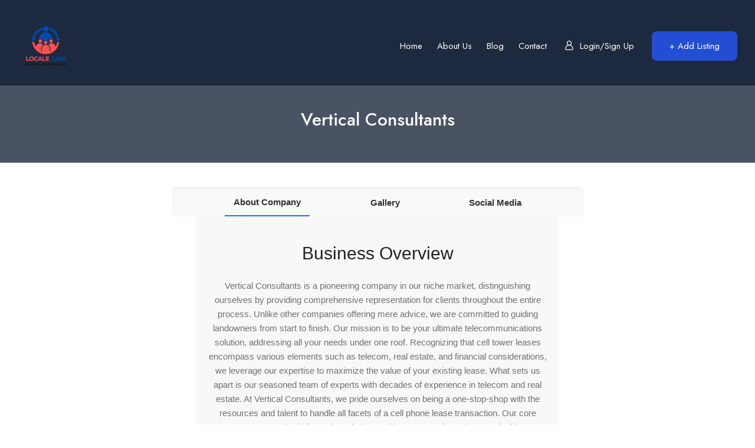

--- FILE ---
content_type: text/html; charset=UTF-8
request_url: https://localelinx.com/207918-vertical-consultants/
body_size: 17276
content:
<!DOCTYPE html>
<html dir="ltr" lang="en-US" prefix="og: https://ogp.me/ns#" class="no-js">
<head>
	<meta charset="UTF-8">
	<meta name="viewport" content="width=device-width, initial-scale=1, maximum-scale=1, user-scalable=0"/>
	<link rel="profile" href="//gmpg.org/xfn/11">
	<title>Vertical Consultants - Locale Linx</title>

		<!-- All in One SEO 4.7.1.1 - aioseo.com -->
		<meta name="description" content="About Company Gallery Social Media Business Overview Vertical Consultants is a pioneering company in our niche market, distinguishing ourselves by providing comprehensive representation for clients throughout the entire process. Unlike other companies offering mere advice, we are committed to guiding landowners from start to finish. Our mission is to be your ultimate telecommunications solution, addressing" />
		<meta name="robots" content="max-image-preview:large" />
		<link rel="canonical" href="https://localelinx.com/207918-vertical-consultants/" />
		<meta name="generator" content="All in One SEO (AIOSEO) 4.7.1.1" />
		<meta property="og:locale" content="en_US" />
		<meta property="og:site_name" content="Locale Linx - Local Wisdom, Global Presence: Your Business Source" />
		<meta property="og:type" content="article" />
		<meta property="og:title" content="Vertical Consultants - Locale Linx" />
		<meta property="og:description" content="About Company Gallery Social Media Business Overview Vertical Consultants is a pioneering company in our niche market, distinguishing ourselves by providing comprehensive representation for clients throughout the entire process. Unlike other companies offering mere advice, we are committed to guiding landowners from start to finish. Our mission is to be your ultimate telecommunications solution, addressing" />
		<meta property="og:url" content="https://localelinx.com/207918-vertical-consultants/" />
		<meta property="article:published_time" content="2024-02-20T15:17:54+00:00" />
		<meta property="article:modified_time" content="2024-02-20T15:17:54+00:00" />
		<meta name="twitter:card" content="summary_large_image" />
		<meta name="twitter:title" content="Vertical Consultants - Locale Linx" />
		<meta name="twitter:description" content="About Company Gallery Social Media Business Overview Vertical Consultants is a pioneering company in our niche market, distinguishing ourselves by providing comprehensive representation for clients throughout the entire process. Unlike other companies offering mere advice, we are committed to guiding landowners from start to finish. Our mission is to be your ultimate telecommunications solution, addressing" />
		<script type="application/ld+json" class="aioseo-schema">
			{"@context":"https:\/\/schema.org","@graph":[{"@type":"BlogPosting","@id":"https:\/\/localelinx.com\/207918-vertical-consultants\/#blogposting","name":"Vertical Consultants - Locale Linx","headline":"Vertical Consultants","author":{"@id":"https:\/\/localelinx.com\/author\/verticalconsultants\/#author"},"publisher":{"@id":"https:\/\/localelinx.com\/#organization"},"image":{"@type":"ImageObject","url":"https:\/\/www.celltowerleaseexperts.com\/wp-content\/uploads\/brad-thumb.jpg","@id":"https:\/\/localelinx.com\/207918-vertical-consultants\/#articleImage"},"datePublished":"2024-02-20T15:17:54+00:00","dateModified":"2024-02-20T15:17:54+00:00","inLanguage":"en-US","mainEntityOfPage":{"@id":"https:\/\/localelinx.com\/207918-vertical-consultants\/#webpage"},"isPartOf":{"@id":"https:\/\/localelinx.com\/207918-vertical-consultants\/#webpage"},"articleSection":"Uncategorized"},{"@type":"BreadcrumbList","@id":"https:\/\/localelinx.com\/207918-vertical-consultants\/#breadcrumblist","itemListElement":[{"@type":"ListItem","@id":"https:\/\/localelinx.com\/#listItem","position":1,"name":"Home","item":"https:\/\/localelinx.com\/","nextItem":"https:\/\/localelinx.com\/207918-vertical-consultants\/#listItem"},{"@type":"ListItem","@id":"https:\/\/localelinx.com\/207918-vertical-consultants\/#listItem","position":2,"name":"Vertical Consultants","previousItem":"https:\/\/localelinx.com\/#listItem"}]},{"@type":"Organization","@id":"https:\/\/localelinx.com\/#organization","name":"Locale Linx","description":"Local Wisdom, Global Presence: Your Business Source","url":"https:\/\/localelinx.com\/"},{"@type":"Person","@id":"https:\/\/localelinx.com\/author\/verticalconsultants\/#author","url":"https:\/\/localelinx.com\/author\/verticalconsultants\/","name":"VerticalConsultants","image":{"@type":"ImageObject","@id":"https:\/\/localelinx.com\/207918-vertical-consultants\/#authorImage","url":"https:\/\/secure.gravatar.com\/avatar\/80c863a59a1cc9965b097dc3304700a6977ff9c353242cd744f4b86c8be2e3f6?s=96&d=mm&r=g","width":96,"height":96,"caption":"VerticalConsultants"}},{"@type":"WebPage","@id":"https:\/\/localelinx.com\/207918-vertical-consultants\/#webpage","url":"https:\/\/localelinx.com\/207918-vertical-consultants\/","name":"Vertical Consultants - Locale Linx","description":"About Company Gallery Social Media Business Overview Vertical Consultants is a pioneering company in our niche market, distinguishing ourselves by providing comprehensive representation for clients throughout the entire process. Unlike other companies offering mere advice, we are committed to guiding landowners from start to finish. Our mission is to be your ultimate telecommunications solution, addressing","inLanguage":"en-US","isPartOf":{"@id":"https:\/\/localelinx.com\/#website"},"breadcrumb":{"@id":"https:\/\/localelinx.com\/207918-vertical-consultants\/#breadcrumblist"},"author":{"@id":"https:\/\/localelinx.com\/author\/verticalconsultants\/#author"},"creator":{"@id":"https:\/\/localelinx.com\/author\/verticalconsultants\/#author"},"datePublished":"2024-02-20T15:17:54+00:00","dateModified":"2024-02-20T15:17:54+00:00"},{"@type":"WebSite","@id":"https:\/\/localelinx.com\/#website","url":"https:\/\/localelinx.com\/","name":"Locale Linx","description":"Local Wisdom, Global Presence: Your Business Source","inLanguage":"en-US","publisher":{"@id":"https:\/\/localelinx.com\/#organization"}}]}
		</script>
		<!-- All in One SEO -->

<meta property="og:title" content="Vertical Consultants" /><link rel='dns-prefetch' href='//cdnjs.cloudflare.com' />
<link rel='dns-prefetch' href='//fonts.googleapis.com' />
<link rel="alternate" type="application/rss+xml" title="Locale Linx &raquo; Feed" href="https://localelinx.com/feed/" />
<link rel="alternate" type="application/rss+xml" title="Locale Linx &raquo; Comments Feed" href="https://localelinx.com/comments/feed/" />
<link rel="alternate" type="application/rss+xml" title="Locale Linx &raquo; Vertical Consultants Comments Feed" href="https://localelinx.com/207918-vertical-consultants/feed/" />
<link rel="alternate" title="oEmbed (JSON)" type="application/json+oembed" href="https://localelinx.com/wp-json/oembed/1.0/embed?url=https%3A%2F%2Flocalelinx.com%2F207918-vertical-consultants%2F" />
<link rel="alternate" title="oEmbed (XML)" type="text/xml+oembed" href="https://localelinx.com/wp-json/oembed/1.0/embed?url=https%3A%2F%2Flocalelinx.com%2F207918-vertical-consultants%2F&#038;format=xml" />
		<!-- This site uses the Google Analytics by MonsterInsights plugin v9.11.1 - Using Analytics tracking - https://www.monsterinsights.com/ -->
		<!-- Note: MonsterInsights is not currently configured on this site. The site owner needs to authenticate with Google Analytics in the MonsterInsights settings panel. -->
					<!-- No tracking code set -->
				<!-- / Google Analytics by MonsterInsights -->
		<style id='wp-img-auto-sizes-contain-inline-css' type='text/css'>
img:is([sizes=auto i],[sizes^="auto," i]){contain-intrinsic-size:3000px 1500px}
/*# sourceURL=wp-img-auto-sizes-contain-inline-css */
</style>
<style id='wp-emoji-styles-inline-css' type='text/css'>

	img.wp-smiley, img.emoji {
		display: inline !important;
		border: none !important;
		box-shadow: none !important;
		height: 1em !important;
		width: 1em !important;
		margin: 0 0.07em !important;
		vertical-align: -0.1em !important;
		background: none !important;
		padding: 0 !important;
	}
/*# sourceURL=wp-emoji-styles-inline-css */
</style>
<link rel='stylesheet' id='wp-block-library-css' href='https://localelinx.com/wp-includes/css/dist/block-library/style.min.css?ver=6.9' type='text/css' media='all' />
<style id='global-styles-inline-css' type='text/css'>
:root{--wp--preset--aspect-ratio--square: 1;--wp--preset--aspect-ratio--4-3: 4/3;--wp--preset--aspect-ratio--3-4: 3/4;--wp--preset--aspect-ratio--3-2: 3/2;--wp--preset--aspect-ratio--2-3: 2/3;--wp--preset--aspect-ratio--16-9: 16/9;--wp--preset--aspect-ratio--9-16: 9/16;--wp--preset--color--black: #000000;--wp--preset--color--cyan-bluish-gray: #abb8c3;--wp--preset--color--white: #ffffff;--wp--preset--color--pale-pink: #f78da7;--wp--preset--color--vivid-red: #cf2e2e;--wp--preset--color--luminous-vivid-orange: #ff6900;--wp--preset--color--luminous-vivid-amber: #fcb900;--wp--preset--color--light-green-cyan: #7bdcb5;--wp--preset--color--vivid-green-cyan: #00d084;--wp--preset--color--pale-cyan-blue: #8ed1fc;--wp--preset--color--vivid-cyan-blue: #0693e3;--wp--preset--color--vivid-purple: #9b51e0;--wp--preset--gradient--vivid-cyan-blue-to-vivid-purple: linear-gradient(135deg,rgb(6,147,227) 0%,rgb(155,81,224) 100%);--wp--preset--gradient--light-green-cyan-to-vivid-green-cyan: linear-gradient(135deg,rgb(122,220,180) 0%,rgb(0,208,130) 100%);--wp--preset--gradient--luminous-vivid-amber-to-luminous-vivid-orange: linear-gradient(135deg,rgb(252,185,0) 0%,rgb(255,105,0) 100%);--wp--preset--gradient--luminous-vivid-orange-to-vivid-red: linear-gradient(135deg,rgb(255,105,0) 0%,rgb(207,46,46) 100%);--wp--preset--gradient--very-light-gray-to-cyan-bluish-gray: linear-gradient(135deg,rgb(238,238,238) 0%,rgb(169,184,195) 100%);--wp--preset--gradient--cool-to-warm-spectrum: linear-gradient(135deg,rgb(74,234,220) 0%,rgb(151,120,209) 20%,rgb(207,42,186) 40%,rgb(238,44,130) 60%,rgb(251,105,98) 80%,rgb(254,248,76) 100%);--wp--preset--gradient--blush-light-purple: linear-gradient(135deg,rgb(255,206,236) 0%,rgb(152,150,240) 100%);--wp--preset--gradient--blush-bordeaux: linear-gradient(135deg,rgb(254,205,165) 0%,rgb(254,45,45) 50%,rgb(107,0,62) 100%);--wp--preset--gradient--luminous-dusk: linear-gradient(135deg,rgb(255,203,112) 0%,rgb(199,81,192) 50%,rgb(65,88,208) 100%);--wp--preset--gradient--pale-ocean: linear-gradient(135deg,rgb(255,245,203) 0%,rgb(182,227,212) 50%,rgb(51,167,181) 100%);--wp--preset--gradient--electric-grass: linear-gradient(135deg,rgb(202,248,128) 0%,rgb(113,206,126) 100%);--wp--preset--gradient--midnight: linear-gradient(135deg,rgb(2,3,129) 0%,rgb(40,116,252) 100%);--wp--preset--font-size--small: 13px;--wp--preset--font-size--medium: 20px;--wp--preset--font-size--large: 36px;--wp--preset--font-size--x-large: 42px;--wp--preset--spacing--20: 0.44rem;--wp--preset--spacing--30: 0.67rem;--wp--preset--spacing--40: 1rem;--wp--preset--spacing--50: 1.5rem;--wp--preset--spacing--60: 2.25rem;--wp--preset--spacing--70: 3.38rem;--wp--preset--spacing--80: 5.06rem;--wp--preset--shadow--natural: 6px 6px 9px rgba(0, 0, 0, 0.2);--wp--preset--shadow--deep: 12px 12px 50px rgba(0, 0, 0, 0.4);--wp--preset--shadow--sharp: 6px 6px 0px rgba(0, 0, 0, 0.2);--wp--preset--shadow--outlined: 6px 6px 0px -3px rgb(255, 255, 255), 6px 6px rgb(0, 0, 0);--wp--preset--shadow--crisp: 6px 6px 0px rgb(0, 0, 0);}:where(.is-layout-flex){gap: 0.5em;}:where(.is-layout-grid){gap: 0.5em;}body .is-layout-flex{display: flex;}.is-layout-flex{flex-wrap: wrap;align-items: center;}.is-layout-flex > :is(*, div){margin: 0;}body .is-layout-grid{display: grid;}.is-layout-grid > :is(*, div){margin: 0;}:where(.wp-block-columns.is-layout-flex){gap: 2em;}:where(.wp-block-columns.is-layout-grid){gap: 2em;}:where(.wp-block-post-template.is-layout-flex){gap: 1.25em;}:where(.wp-block-post-template.is-layout-grid){gap: 1.25em;}.has-black-color{color: var(--wp--preset--color--black) !important;}.has-cyan-bluish-gray-color{color: var(--wp--preset--color--cyan-bluish-gray) !important;}.has-white-color{color: var(--wp--preset--color--white) !important;}.has-pale-pink-color{color: var(--wp--preset--color--pale-pink) !important;}.has-vivid-red-color{color: var(--wp--preset--color--vivid-red) !important;}.has-luminous-vivid-orange-color{color: var(--wp--preset--color--luminous-vivid-orange) !important;}.has-luminous-vivid-amber-color{color: var(--wp--preset--color--luminous-vivid-amber) !important;}.has-light-green-cyan-color{color: var(--wp--preset--color--light-green-cyan) !important;}.has-vivid-green-cyan-color{color: var(--wp--preset--color--vivid-green-cyan) !important;}.has-pale-cyan-blue-color{color: var(--wp--preset--color--pale-cyan-blue) !important;}.has-vivid-cyan-blue-color{color: var(--wp--preset--color--vivid-cyan-blue) !important;}.has-vivid-purple-color{color: var(--wp--preset--color--vivid-purple) !important;}.has-black-background-color{background-color: var(--wp--preset--color--black) !important;}.has-cyan-bluish-gray-background-color{background-color: var(--wp--preset--color--cyan-bluish-gray) !important;}.has-white-background-color{background-color: var(--wp--preset--color--white) !important;}.has-pale-pink-background-color{background-color: var(--wp--preset--color--pale-pink) !important;}.has-vivid-red-background-color{background-color: var(--wp--preset--color--vivid-red) !important;}.has-luminous-vivid-orange-background-color{background-color: var(--wp--preset--color--luminous-vivid-orange) !important;}.has-luminous-vivid-amber-background-color{background-color: var(--wp--preset--color--luminous-vivid-amber) !important;}.has-light-green-cyan-background-color{background-color: var(--wp--preset--color--light-green-cyan) !important;}.has-vivid-green-cyan-background-color{background-color: var(--wp--preset--color--vivid-green-cyan) !important;}.has-pale-cyan-blue-background-color{background-color: var(--wp--preset--color--pale-cyan-blue) !important;}.has-vivid-cyan-blue-background-color{background-color: var(--wp--preset--color--vivid-cyan-blue) !important;}.has-vivid-purple-background-color{background-color: var(--wp--preset--color--vivid-purple) !important;}.has-black-border-color{border-color: var(--wp--preset--color--black) !important;}.has-cyan-bluish-gray-border-color{border-color: var(--wp--preset--color--cyan-bluish-gray) !important;}.has-white-border-color{border-color: var(--wp--preset--color--white) !important;}.has-pale-pink-border-color{border-color: var(--wp--preset--color--pale-pink) !important;}.has-vivid-red-border-color{border-color: var(--wp--preset--color--vivid-red) !important;}.has-luminous-vivid-orange-border-color{border-color: var(--wp--preset--color--luminous-vivid-orange) !important;}.has-luminous-vivid-amber-border-color{border-color: var(--wp--preset--color--luminous-vivid-amber) !important;}.has-light-green-cyan-border-color{border-color: var(--wp--preset--color--light-green-cyan) !important;}.has-vivid-green-cyan-border-color{border-color: var(--wp--preset--color--vivid-green-cyan) !important;}.has-pale-cyan-blue-border-color{border-color: var(--wp--preset--color--pale-cyan-blue) !important;}.has-vivid-cyan-blue-border-color{border-color: var(--wp--preset--color--vivid-cyan-blue) !important;}.has-vivid-purple-border-color{border-color: var(--wp--preset--color--vivid-purple) !important;}.has-vivid-cyan-blue-to-vivid-purple-gradient-background{background: var(--wp--preset--gradient--vivid-cyan-blue-to-vivid-purple) !important;}.has-light-green-cyan-to-vivid-green-cyan-gradient-background{background: var(--wp--preset--gradient--light-green-cyan-to-vivid-green-cyan) !important;}.has-luminous-vivid-amber-to-luminous-vivid-orange-gradient-background{background: var(--wp--preset--gradient--luminous-vivid-amber-to-luminous-vivid-orange) !important;}.has-luminous-vivid-orange-to-vivid-red-gradient-background{background: var(--wp--preset--gradient--luminous-vivid-orange-to-vivid-red) !important;}.has-very-light-gray-to-cyan-bluish-gray-gradient-background{background: var(--wp--preset--gradient--very-light-gray-to-cyan-bluish-gray) !important;}.has-cool-to-warm-spectrum-gradient-background{background: var(--wp--preset--gradient--cool-to-warm-spectrum) !important;}.has-blush-light-purple-gradient-background{background: var(--wp--preset--gradient--blush-light-purple) !important;}.has-blush-bordeaux-gradient-background{background: var(--wp--preset--gradient--blush-bordeaux) !important;}.has-luminous-dusk-gradient-background{background: var(--wp--preset--gradient--luminous-dusk) !important;}.has-pale-ocean-gradient-background{background: var(--wp--preset--gradient--pale-ocean) !important;}.has-electric-grass-gradient-background{background: var(--wp--preset--gradient--electric-grass) !important;}.has-midnight-gradient-background{background: var(--wp--preset--gradient--midnight) !important;}.has-small-font-size{font-size: var(--wp--preset--font-size--small) !important;}.has-medium-font-size{font-size: var(--wp--preset--font-size--medium) !important;}.has-large-font-size{font-size: var(--wp--preset--font-size--large) !important;}.has-x-large-font-size{font-size: var(--wp--preset--font-size--x-large) !important;}
/*# sourceURL=global-styles-inline-css */
</style>

<style id='classic-theme-styles-inline-css' type='text/css'>
/*! This file is auto-generated */
.wp-block-button__link{color:#fff;background-color:#32373c;border-radius:9999px;box-shadow:none;text-decoration:none;padding:calc(.667em + 2px) calc(1.333em + 2px);font-size:1.125em}.wp-block-file__button{background:#32373c;color:#fff;text-decoration:none}
/*# sourceURL=/wp-includes/css/classic-themes.min.css */
</style>
<link rel='stylesheet' id='font-awesome-css' href='https://cdnjs.cloudflare.com/ajax/libs/font-awesome/5.10.0-10/css/all.min.css?ver=6.9' type='text/css' media='all' />
<link rel='stylesheet' id='listing-style-css-css' href='https://localelinx.com/wp-content/plugins/Listing%20HTML-2%20Style%20CSS/listing-style.css?ver=6.9' type='text/css' media='all' />
<link rel='stylesheet' id='contact-form-7-css' href='https://localelinx.com/wp-content/plugins/contact-form-7/includes/css/styles.css?ver=6.1.3' type='text/css' media='all' />
<link rel='stylesheet' id='magnific-css' href='https://localelinx.com/wp-content/plugins/wp-listings-directory/assets/js/magnific/magnific-popup.css?ver=1.1.0' type='text/css' media='all' />
<link rel='stylesheet' id='perfect-scrollbar-jquery-css' href='https://localelinx.com/wp-content/plugins/wp-private-message/assets/css/perfect-scrollbar.css?ver=6.9' type='text/css' media='all' />
<link rel='stylesheet' id='leaflet-css' href='https://localelinx.com/wp-content/plugins/wp-listings-directory/assets/js/leaflet/leaflet.css?ver=1.5.1' type='text/css' media='all' />
<link rel='stylesheet' id='guido-theme-fonts-css' href='https://fonts.googleapis.com/css?family=Jost:400,500,600,700,800,900,400,500,600,700,800,900&#038;subset=latin%2Clatin-ext%2Clatin%2Clatin-ext' type='text/css' media='all' />
<link rel='stylesheet' id='all-awesome-css' href='https://localelinx.com/wp-content/themes/guido/css/all-awesome.css?ver=5.11.2' type='text/css' media='all' />
<link rel='stylesheet' id='flaticon-css' href='https://localelinx.com/wp-content/themes/guido/css/flaticon.css?ver=1.0.0' type='text/css' media='all' />
<link rel='stylesheet' id='themify-icons-css' href='https://localelinx.com/wp-content/themes/guido/css/themify-icons.css?ver=1.0.0' type='text/css' media='all' />
<link rel='stylesheet' id='animate-css' href='https://localelinx.com/wp-content/themes/guido/css/animate.css?ver=3.6.0' type='text/css' media='all' />
<link rel='stylesheet' id='bootstrap-css' href='https://localelinx.com/wp-content/themes/guido/css/bootstrap.css?ver=5.0.2' type='text/css' media='all' />
<link rel='stylesheet' id='slick-css' href='https://localelinx.com/wp-content/themes/guido/css/slick.css?ver=1.8.0' type='text/css' media='all' />
<link rel='stylesheet' id='magnific-popup-css' href='https://localelinx.com/wp-content/themes/guido/css/magnific-popup.css?ver=1.1.0' type='text/css' media='all' />
<link rel='stylesheet' id='perfect-scrollbar-css' href='https://localelinx.com/wp-content/themes/guido/css/perfect-scrollbar.css?ver=0.6.12' type='text/css' media='all' />
<link rel='stylesheet' id='sliding-menu-css' href='https://localelinx.com/wp-content/themes/guido/css/sliding-menu.min.css?ver=0.3.0' type='text/css' media='all' />
<link rel='stylesheet' id='guido-template-css' href='https://localelinx.com/wp-content/themes/guido/css/template.css?ver=1.0' type='text/css' media='all' />
<style id='guido-template-inline-css' type='text/css'>
:root {--guido-theme-color: #234DD4;--guido-second-color: #F5C34B;--guido-text-color: #717171;--guido-link-color: #222222;--guido-link_hover_color: #234DD4;--guido-heading-color: #222222;--guido-theme-hover-color: #1c3da8;--guido-second-hover-color: #0A2357;--guido-main-font: 'Jost';--guido-main-font-size: 15px;--guido-main-font-weight: 400;--guido-heading-font: 'Jost';--guido-heading-font-weight: 500;--guido-theme-color-005: rgba(35, 77, 212, 0.05);			  --guido-theme-color-007: rgba(35, 77, 212, 0.07);			  --guido-theme-color-010: rgba(35, 77, 212, 0.1);			  --guido-theme-color-015: rgba(35, 77, 212, 0.15);			  --guido-theme-color-020: rgba(35, 77, 212, 0.2);			  --guido-second-color-050: rgba(245, 195, 75, 0.5);			}
/*# sourceURL=guido-template-inline-css */
</style>
<link rel='stylesheet' id='guido-style-css' href='https://localelinx.com/wp-content/themes/guido/style.css?ver=1.0' type='text/css' media='all' />
<script type="text/javascript" src="https://localelinx.com/wp-includes/js/jquery/jquery.min.js?ver=3.7.1" id="jquery-core-js"></script>
<script type="text/javascript" src="https://localelinx.com/wp-includes/js/jquery/jquery-migrate.min.js?ver=3.4.1" id="jquery-migrate-js"></script>
<script type="text/javascript" src="https://localelinx.com/wp-content/plugins/wp-listings-directory/assets/js/chart.min.js?ver=1.0" id="chart-js"></script>
<link rel="https://api.w.org/" href="https://localelinx.com/wp-json/" /><link rel="alternate" title="JSON" type="application/json" href="https://localelinx.com/wp-json/wp/v2/posts/2277" /><link rel="EditURI" type="application/rsd+xml" title="RSD" href="https://localelinx.com/xmlrpc.php?rsd" />
<meta name="generator" content="WordPress 6.9" />
<link rel='shortlink' href='https://localelinx.com/?p=2277' />
<link rel="pingback" href="https://localelinx.com/xmlrpc.php"><meta name="generator" content="Elementor 3.32.5; features: e_font_icon_svg, additional_custom_breakpoints; settings: css_print_method-external, google_font-enabled, font_display-swap">
			<style>
				.e-con.e-parent:nth-of-type(n+4):not(.e-lazyloaded):not(.e-no-lazyload),
				.e-con.e-parent:nth-of-type(n+4):not(.e-lazyloaded):not(.e-no-lazyload) * {
					background-image: none !important;
				}
				@media screen and (max-height: 1024px) {
					.e-con.e-parent:nth-of-type(n+3):not(.e-lazyloaded):not(.e-no-lazyload),
					.e-con.e-parent:nth-of-type(n+3):not(.e-lazyloaded):not(.e-no-lazyload) * {
						background-image: none !important;
					}
				}
				@media screen and (max-height: 640px) {
					.e-con.e-parent:nth-of-type(n+2):not(.e-lazyloaded):not(.e-no-lazyload),
					.e-con.e-parent:nth-of-type(n+2):not(.e-lazyloaded):not(.e-no-lazyload) * {
						background-image: none !important;
					}
				}
			</style>
			<link rel="icon" href="https://localelinx.com/wp-content/uploads/2022/01/Blue-Red-Minimalist-Social-Business-Logo-3-150x150.png" sizes="32x32" />
<link rel="icon" href="https://localelinx.com/wp-content/uploads/2022/01/Blue-Red-Minimalist-Social-Business-Logo-3-300x300.png" sizes="192x192" />
<link rel="apple-touch-icon" href="https://localelinx.com/wp-content/uploads/2022/01/Blue-Red-Minimalist-Social-Business-Logo-3-300x300.png" />
<meta name="msapplication-TileImage" content="https://localelinx.com/wp-content/uploads/2022/01/Blue-Red-Minimalist-Social-Business-Logo-3-300x300.png" />
		<style type="text/css" id="wp-custom-css">
			.list-categories, .navigation, .comments-area,.top-detail-info{
	display: none;
}




		</style>
		<link rel='stylesheet' id='elementor-frontend-css' href='https://localelinx.com/wp-content/plugins/elementor/assets/css/frontend.min.css?ver=3.32.5' type='text/css' media='all' />
<link rel='stylesheet' id='elementor-post-133-css' href='https://localelinx.com/wp-content/uploads/elementor/css/post-133.css?ver=1767750316' type='text/css' media='all' />
<link rel='stylesheet' id='wpld-select2-css' href='https://localelinx.com/wp-content/plugins/wp-listings-directory/assets/js/select2/select2.min.css?ver=4.0.5' type='text/css' media='all' />
<link rel='stylesheet' id='elementor-post-86-css' href='https://localelinx.com/wp-content/uploads/elementor/css/post-86.css?ver=1767750317' type='text/css' media='all' />
<link rel='stylesheet' id='widget-heading-css' href='https://localelinx.com/wp-content/plugins/elementor/assets/css/widget-heading.min.css?ver=3.32.5' type='text/css' media='all' />
<link rel='stylesheet' id='widget-spacer-css' href='https://localelinx.com/wp-content/plugins/elementor/assets/css/widget-spacer.min.css?ver=3.32.5' type='text/css' media='all' />
<link rel='stylesheet' id='elementor-post-6-css' href='https://localelinx.com/wp-content/uploads/elementor/css/post-6.css?ver=1767750316' type='text/css' media='all' />
<link rel='stylesheet' id='elementor-gf-roboto-css' href='https://fonts.googleapis.com/css?family=Roboto:100,100italic,200,200italic,300,300italic,400,400italic,500,500italic,600,600italic,700,700italic,800,800italic,900,900italic&#038;display=swap' type='text/css' media='all' />
<link rel='stylesheet' id='elementor-gf-robotoslab-css' href='https://fonts.googleapis.com/css?family=Roboto+Slab:100,100italic,200,200italic,300,300italic,400,400italic,500,500italic,600,600italic,700,700italic,800,800italic,900,900italic&#038;display=swap' type='text/css' media='all' />
</head>
<body class="wp-singular post-template-default single single-post postid-2277 single-format-standard wp-embed-responsive wp-theme-guido apus-body-loading body-footer-mobile elementor-default elementor-kit-6">
	<div class="apus-page-loading">
        <div class="apus-loader-inner" style="background-image: url('https://www.demoapus-wp1.com/guido/wp-content/uploads/2022/03/preloader.gif');"></div>
    </div>

<div id="wrapper-container" class="wrapper-container">
    
	<div id="apus-mobile-menu" class="apus-offcanvas d-block d-lg-none"> 
    <div class="apus-offcanvas-body flex-column d-flex">
            <div class="header-offcanvas">
                <div class="container">
                    <div class="d-flex align-items-center">
                                                                            <div class="logo">
                                <a href="https://localelinx.com/" >
                                    <img src="https://localelinx.com/wp-content/uploads/2022/01/Blue-Red-Minimalist-Social-Business-Logo-3.png" alt="Locale Linx">
                                </a>
                            </div>
                                                <div class="ms-auto">
                            <a class="btn-toggle-canvas" data-toggle="offcanvas">
                                <i class="ti-close"></i>
                            </a>
                        </div>
                    </div>

                </div>
            </div>

            <div class="offcanvas-content">
                <div class="middle-offcanvas">

                    <nav id="menu-main-menu-navbar" class="navbar navbar-offcanvas" role="navigation">
                        <div id="mobile-menu-container" class="menu-mobile-primary-menu-container"><ul id="menu-mobile-primary-menu" class=""><li id="menu-item-1464" class="has-submenu menu-item-1464"><a href="#">Home</a>
<ul class="sub-menu">
	<li id="menu-item-1465" class="menu-item-1465"><a href="https://localelinx.com/">Home 1</a></li>
	<li id="menu-item-1466" class="menu-item-1466"><a href="https://localelinx.com/home-2/">Home 2</a></li>
	<li id="menu-item-1467" class="menu-item-1467"><a href="https://localelinx.com/home-3/">Home 3</a></li>
</ul>
</li>
<li id="menu-item-1468" class="has-submenu menu-item-1468"><a href="#">Listing</a>
<ul class="sub-menu">
	<li id="menu-item-1469" class="has-submenu menu-item-1469"><a href="#">Listing &#8211; Map</a>
	<ul class="sub-menu">
		<li id="menu-item-1470" class="menu-item-1470"><a href="https://www.demoapus-wp1.com/guido/listing-list-half-map/">List Half Map</a></li>
		<li id="menu-item-1471" class="menu-item-1471"><a href="https://www.demoapus-wp1.com/guido/listing-grid-half-map/">Grid Half Map</a></li>
		<li id="menu-item-1472" class="menu-item-1472"><a href="https://www.demoapus-wp1.com/guido/listing-grid-half-map/">Top Map</a></li>
	</ul>
</li>
	<li id="menu-item-1473" class="has-submenu menu-item-1473"><a href="#">Listing &#8211; Grid</a>
	<ul class="sub-menu">
		<li id="menu-item-1474" class="menu-item-1474"><a href="https://www.demoapus-wp1.com/guido/listing-grid-sidebar/">With Sidebar</a></li>
		<li id="menu-item-1475" class="menu-item-1475"><a href="https://www.demoapus-wp1.com/guido/listing-top-filter/">Top Filter</a></li>
		<li id="menu-item-1476" class="menu-item-1476"><a href="https://www.demoapus-wp1.com/guido/listing-top-filter-2/">Top Filter 2</a></li>
		<li id="menu-item-1477" class="menu-item-1477"><a href="https://www.demoapus-wp1.com/guido/listing-top-map/">Top Map</a></li>
		<li id="menu-item-1478" class="menu-item-1478"><a href="https://www.demoapus-wp1.com/guido/listing-grid-half-map/">Hal Map</a></li>
	</ul>
</li>
	<li id="menu-item-1479" class="has-submenu menu-item-1479"><a href="#">Listing &#8211; List</a>
	<ul class="sub-menu">
		<li id="menu-item-1480" class="menu-item-1480"><a href="https://www.demoapus-wp1.com/guido/listing-list-sidebar/">With Sidebar</a></li>
		<li id="menu-item-1481" class="menu-item-1481"><a href="https://www.demoapus-wp1.com/guido/listing-list-half-map/">Half Map</a></li>
	</ul>
</li>
	<li id="menu-item-1482" class="has-submenu menu-item-1482"><a href="#">Detail &#8211; Listing</a>
	<ul class="sub-menu">
		<li id="menu-item-1483" class="menu-item-1483"><a href="https://www.demoapus-wp1.com/guido/listing/explore-mountain-park/">Detail &#8211; V1</a></li>
		<li id="menu-item-1484" class="menu-item-1484"><a href="https://www.demoapus-wp1.com/guido/listing/the-palma-hotel/">Detail &#8211; V2</a></li>
		<li id="menu-item-1485" class="menu-item-1485"><a href="https://www.demoapus-wp1.com/guido/listing/yoga-meditation-and-spa/">Detail &#8211; V3</a></li>
	</ul>
</li>
</ul>
</li>
<li id="menu-item-1486" class="menu-item-1486"><a href="https://localelinx.com/blog/">Blog</a></li>
<li id="menu-item-1489" class="menu-item-1489"><a href="https://localelinx.com/shop-2/">Shop</a></li>
<li id="menu-item-1487" class="menu-item-1487"><a href="https://localelinx.com/about-us/">About us</a></li>
<li id="menu-item-1488" class="menu-item-1488"><a href="https://localelinx.com/contact-us/">Contact us</a></li>
</ul></div>                    </nav>
                </div>
            </div>

            <div class="header-offcanvas-bottom">
                                    <div class="submit-job">
                        <a class="btn btn-theme w-100" href="https://localelinx.com/submission/">+ Add Listing</a>
                    </div>
                            </div>
    </div>
</div>
<div class="over-dark"></div>	<div id="apus-header-mobile" class="header-mobile d-block d-lg-none clearfix">   
    <div class="container">
            <div class="row d-flex align-items-center">
                <div class="col-5">
                                                                <div class="logo">
                            <a href="https://localelinx.com/">
                                <img src="https://localelinx.com/wp-content/uploads/2022/01/Blue-Red-Minimalist-Social-Business-Logo-3.png" alt="Locale Linx">
                            </a>
                        </div>
                                    </div>
                <div class="col-7 d-flex align-items-center justify-content-end">

                                                            <div class="top-wrapper-menu pull-right">
                                        <a class="drop-dow btn-menu-account" href="https://localelinx.com/login/">
                                            <i class="flaticon-avatar"></i>
                                        </a>
                                    </div>
                            
                                                    <a href="#navbar-offcanvas" class="btn-showmenu">
                                <i class="mobile-menu-icon"></i>
                            </a>
                                        </div>
            </div>
    </div>
</div>
	<div id="apus-header" class="apus-header no_keep_header d-none d-lg-block header-1-133">		<div data-elementor-type="wp-post" data-elementor-id="133" class="elementor elementor-133">
						<section class="elementor-section elementor-top-section elementor-element elementor-element-4e6dbd5 elementor-section-full_width elementor-section-content-middle elementor-section-stretched elementor-section-height-default elementor-section-height-default" data-id="4e6dbd5" data-element_type="section" data-settings="{&quot;stretch_section&quot;:&quot;section-stretched&quot;,&quot;background_background&quot;:&quot;classic&quot;}">
						<div class="elementor-container elementor-column-gap-extended">
					<div class="elementor-column elementor-col-50 elementor-top-column elementor-element elementor-element-50bad4e" data-id="50bad4e" data-element_type="column">
			<div class="elementor-widget-wrap elementor-element-populated">
						<div class="elementor-element elementor-element-a851db6 elementor-widget elementor-widget-apus_element_logo" data-id="a851db6" data-element_type="widget" data-widget_type="apus_element_logo.default">
				<div class="elementor-widget-container">
					        <div class="logo ">
                        <a href="https://localelinx.com/" >
                <span class="logo-main">
                    <img width="150" height="150" src="https://localelinx.com/wp-content/uploads/2022/01/Blue-Red-Minimalist-Social-Business-Logo-3-150x150.png" class="attachment-thumbnail size-thumbnail wp-image-1797" alt="" decoding="async" srcset="https://localelinx.com/wp-content/uploads/2022/01/Blue-Red-Minimalist-Social-Business-Logo-3-150x150.png 150w, https://localelinx.com/wp-content/uploads/2022/01/Blue-Red-Minimalist-Social-Business-Logo-3-300x300.png 300w, https://localelinx.com/wp-content/uploads/2022/01/Blue-Red-Minimalist-Social-Business-Logo-3-410x410.png 410w, https://localelinx.com/wp-content/uploads/2022/01/Blue-Red-Minimalist-Social-Business-Logo-3.png 500w" sizes="(max-width: 150px) 100vw, 150px" />                </span>
            </a>
        </div>
        				</div>
				</div>
					</div>
		</div>
				<div class="elementor-column elementor-col-50 elementor-top-column elementor-element elementor-element-788a888" data-id="788a888" data-element_type="column">
			<div class="elementor-widget-wrap elementor-element-populated">
						<div class="elementor-element elementor-element-5096cfb elementor-widget__width-auto elementor-widget elementor-widget-apus_element_primary_menu" data-id="5096cfb" data-element_type="widget" data-widget_type="apus_element_primary_menu.default">
				<div class="elementor-widget-container">
					            <div class="main-menu  ">
                <nav data-duration="400" class="apus-megamenu animate navbar navbar-expand-lg" role="navigation">
                <div class="collapse navbar-collapse no-padding"><ul id="primary-menu" class="nav navbar-nav megamenu effect1"><li id="menu-item-150" class="menu-item-150 aligned-left"><a href="https://localelinx.com/">Home</a></li>
<li id="menu-item-144" class="menu-item-144 aligned-left"><a href="https://localelinx.com/about-us/">About us</a></li>
<li id="menu-item-147" class="menu-item-147 aligned-left"><a href="https://localelinx.com/blog/">Blog</a></li>
<li id="menu-item-143" class="menu-item-143 aligned-left"><a href="https://localelinx.com/contact-us/">Contact</a></li>
</ul></div>                </nav>
            </div>
            				</div>
				</div>
				<div class="elementor-element elementor-element-11506cb elementor-widget__width-auto elementor-widget elementor-widget-apus_element_user_info" data-id="11506cb" data-element_type="widget" data-widget_type="apus_element_user_info.default">
				<div class="elementor-widget-container">
					
            <div class="top-wrapper-menu ">
                
                    <a class="btn-login btn-login-register-popup-btn" href="#apus_login_register_form" title="Login/Sign Up">
                        <i class="flaticon-avatar"></i>Login/Sign Up                    </a>

                    <div id="apus_login_register_form" class="apus_login_register_form mfp-hide" data-effect="fadeIn">
                        <div class="form-login-register-inner">
                            <div class="top-login d-flex align-items-center">
                                <ul class="nav nav-tabs">
                                    <li><a class="active" data-bs-toggle="tab" href="#apus_login_forgot_form">Sign In</a></li>
                                    <li><a data-bs-toggle="tab" href="#apus_register_form">Register</a></li>
                                </ul>
                                <a href="javascript:void(0);" class="close-magnific-popup ms-auto"><i class="ti-close"></i></a>
                            </div>
                            <div class="tab-content">
                                <div id="apus_login_forgot_form" class="tab-pane fade show active">
                                    <div class="login-form-wrapper">
	
	<div id="login-form-wrapper-CMHXf" class="form-container form-login-register-inner ">
				<form class="login-form form-theme" action="https://localelinx.com/" method="post">
			<div class="form-group">
				<input autocomplete="off" type="text" name="username" placeholder="Username / Email" class="form-control" id="username_or_email">
			</div>
			<div class="form-group">
				<input name="password" type="password" class="password required form-control" placeholder="Password" id="login_password">
			</div>
			<div class="row form-group">
				<div class="col-sm-6">
					<label for="user-remember-field">
						<input type="checkbox" name="remember" id="user-remember-field" value="true"> Keep me signed in					</label>
				</div>
				<div class="col-sm-6 forgot-password-text">
					<a href="#forgot-password-form-wrapper-CMHXf" class="back-link" title="Forgot Password">Lost Your Password?</a>
				</div>
			</div>
			<div class="form-group mb-30">
				<input type="submit" class="btn btn-theme w-100" name="submit" value="Sign in"/>
			</div>
			<input type="hidden" id="security_login" name="security_login" value="5633a88057" /><input type="hidden" name="_wp_http_referer" value="/207918-vertical-consultants/" />			<div class="wrapper-social-login"><div class="inner-social">    	<div class="facebook-login-btn-wrapper">
    		<a class="facebook-login-btn" href="https://www.facebook.com/v2.10/dialog/oauth?client_id=1&#038;state=47f7eda66027e8db93d24e1986e1d4ac&#038;response_type=code&#038;sdk=php-sdk-5.6.1&#038;redirect_uri=https%3A%2F%2Flocalelinx.com%2Fwp-admin%2Fadmin-ajax.php%3Faction%3Dwp_listings_directory_facebook_login&#038;scope=email"><i class="fab fa-facebook-f"></i> Login with Facebook</a>
    	</div>
    	        <div class="google-login-btn-wrapper">
            <a class="google-login-btn" href="https://accounts.google.com/o/oauth2/auth?response_type=code&#038;redirect_uri=https%3A%2F%2Flocalelinx.com%2F&#038;client_id=1&#038;scope=email&#038;access_type=online&#038;approval_prompt=auto"><i class="fab fa-google"></i> Login with Google</a>
        </div>
        <div class="line-header"><span>or</span></div></div></div>		</form>

		
	</div>
	<!-- reset form -->
	<div id="forgot-password-form-wrapper-CMHXf" class="form-container form-login-register-inner form-forgot-password-inner">
				<form name="forgotpasswordform" class="forgotpassword-form form-theme" action="https://localelinx.com/wp-login.php?action=lostpassword" method="post">
			<div class="lostpassword-fields">
				<div class="form-group">
					<input type="text" name="user_login" class="user_login form-control" placeholder="Username / Email" id="lostpassword_username">
				</div>
				<input type="hidden" id="security_lostpassword" name="security_lostpassword" value="4ada82ca4a" /><input type="hidden" name="_wp_http_referer" value="/207918-vertical-consultants/" />
				
				<div class="form-group">
					<input type="submit" class="btn btn-theme btn-block" name="wp-submit" value="Get New Password" tabindex="100" />
					<input type="button" class="btn btn-danger btn-block btn-cancel" value="Cancel" tabindex="101" />
				</div>
			</div>
			<div class="lostpassword-link"><a href="#login-form-wrapper-CMHXf" class="back-link">Back To Login</a></div>
		</form>
	</div>
</div>                                </div>

                                <div id="apus_register_form" class="tab-pane fade">
                                    <div class="register-form-wrapper">
  	<div class="form-login-register-inner">
  		      	<form name="registerForm" method="post" class="register-form form-theme">
      		
			<div class="form-group">
				<input type="text" class="form-control" name="username" placeholder="User Name" id="register-username">
			</div>
			<div class="form-group">
				<input type="text" class="form-control" name="email" placeholder="Email" id="register-email">
			</div>

			
			<div class="form-group">
				<input type="password" class="form-control" name="password" placeholder="Password" id="password">
			</div>

			<div class="form-group">
				<input type="password" class="form-control" name="confirmpassword" placeholder="Re-enter Password" id="confirmpassword">
			</div>

			<input type="hidden" id="security_register" name="security_register" value="a0b3176bb3" /><input type="hidden" name="_wp_http_referer" value="/207918-vertical-consultants/" />
			
	      	
			<div class="form-group no-margin">
				<button type="submit" class="btn btn-theme w-100" name="submitRegister">
					Register				</button>
			</div>
      	</form>

      	
		
    </div>
</div>                                </div>
                            </div>
                            
                        </div>
                    </div>
                            </div>
        				</div>
				</div>
				<div class="elementor-element elementor-element-4d0dead elementor-widget__width-auto elementor-widget elementor-widget-apus_element_submit_btn" data-id="4d0dead" data-element_type="widget" data-widget_type="apus_element_submit_btn.default">
				<div class="elementor-widget-container">
					        <div class="widget-submit-btn ">
            <a class="btn-submit btn-theme btn user-login-form" href="https://localelinx.com/submission/">
                +  Add Listing            </a>
        </div>
        				</div>
				</div>
					</div>
		</div>
					</div>
		</section>
				</div>
		</div>	<div id="apus-main-content">
	<section id="main-container" class="main-content-detail container-fluid inner main">
				<div class="row">

			
			<div id="main-content" class="col-12 ">
				<div id="primary" class="content-area">
					<div id="content" class="site-content detail-post" role="main">
						<div class="text-center entry-content-detail header-info-blog">
        <div class="header-info-blog-inner position-static">
        <div class="list-categories"><a href="https://localelinx.com/category/uncategorized/" class="categories-name">Uncategorized</a></div>                    <h1 class="detail-title">
                Vertical Consultants            </h1>
                <div class="top-detail-info clearfix">
            <a href="https://localelinx.com/author/verticalconsultants/">
                <i class="flaticon-avatar"></i>VerticalConsultants            </a>
            <span class="date">
                <i class="flaticon-date"></i>February 20, 2024            </span>
        </div>
    </div>
</div>								<div class="inner-content-bottom">
									<article id="post-2277" class="post-2277 post type-post status-publish format-standard hentry category-uncategorized">
    <div class="inner">
        <div class="entry-content-detail not-img-featured">

            <div class="single-info info-bottom">
                <div class="entry-description clearfix">
                    <div class="business-profile">
    <div class="navigation-menu">
      <div class="menu-links">
        <a href="#companyOverview" class="link-item active">About Company</a>
        <a href="#gallerySection" class="link-item">Gallery</a>
        <a href="#socialMediaLinks" class="link-item">Social Media</a>
      </div>
    </div>

    <div id="companyOverview" class="profile-overview">
        <div class="overview-content">
          <h2 class="section-title">Business Overview</h2>
          <div class="business-description">
            <p>
              Vertical Consultants is a pioneering company in our niche market, distinguishing ourselves by providing comprehensive representation for clients throughout the entire process. Unlike other companies offering mere advice, we are committed to guiding landowners from start to finish. Our mission is to be your ultimate telecommunications solution, addressing all your needs under one roof. Recognizing that cell tower leases encompass various elements such as telecom, real estate, and financial considerations, we leverage our expertise to maximize the value of your existing lease.

What sets us apart is our seasoned team of experts with decades of experience in telecom and real estate. At Vertical Consultants, we pride ourselves on being a one-stop-shop with the resources and talent to handle all facets of a cell phone lease transaction. Our core team&#8217;s extensive industry knowledge enables us to navigate the complexities seamlessly. In today&#8217;s dynamic world, we understand that solutions often require a multi-faceted approach, and our commitment is to explore every possible avenue to maximize your opportunities. Our guiding principle is encapsulated in our motto, &#8220;We don’t benefit unless you benefit.&#8221;

We invite you to explore the services Vertical Consultants can offer, and we are pleased to provide an initial review of your current situation at no cost to you.
            </p>
          </div>
          <div class="services-offered">
            <h3 class="services-title">Services offered</h3>
            <span>Leace Consultant </span>
          </div>

          <div class="additional-info">
            <div class="info-item">
              <h3>Company Website</h3>
              <p><a href="http://celltowerleaseexperts.com/">http://celltowerleaseexperts.com/</a></p>
            </div>
            <div class="info-item">
              <h3>Company Phone Number</h3>
              <p><a href="tel:(877) 456-7552">(877) 456-7552</a></p>
            </div>
            <div class="info-item">
              <h3>Company Email</h3>
              <p><a href="mailto:info@celltowerleaseexperts.com">info@celltowerleaseexperts.com</a></p>
            </div>
            <div class="info-item">
              <h3>Address</h3>
              <p>6261 Wild Heron Way Ste 100, College Grove, TN, United States</p>
            </div>
          </div>
        </div>
    </div>

    <!-- Opening Hours Section -->
    <div class="opening-hours">
        <div class="hours-content">
            <h2 class="section-title">Opening Hours</h2>
            <div class="hours-list">
                <span><i class='fas fa-clock'></i> Sunday:- Closed</span><span><i class='fas fa-clock'></i> Monday:- 9 am–5 pm</span><span><i class='fas fa-clock'></i> Tuesday:- 9 am–5 pm</span><span><i class='fas fa-clock'></i> Wednesday:- 9 am–5 pm</span><span><i class='fas fa-clock'></i> Thursday:- 9 am–5 pm</span><span><i class='fas fa-clock'></i> Friday:- 9 am–5 pm</span><span><i class='fas fa-clock'></i> Saturday:-Closed</span>
            </div>
        </div>
    </div>

    <section id="gallerySection" class="gallery-section"><h2 class="feature-title">Gallery</h2><div class="gallery-content"><div class="gallery-item"><img decoding="async" src="https://www.celltowerleaseexperts.com/wp-content/uploads/brad-thumb.jpg" alt="Gallery Image 1"></div>
<div class="gallery-item"><img decoding="async" src="https://www.celltowerleaseexperts.com/wp-content/uploads/gina-vc-testimonial-thumb.png" alt="Gallery Image 2"></div>
</div></section>

    

    <div id="mapsection" class="map-location-section">
        <h2 class="feature-title">Find Us On Map</h2>
        <div class="google-maps-embed">
            <iframe src="https://www.google.com/maps/embed?pb=!1m18!1m12!1m3!1d51307684.78098238!2d-171.41648656503477!3d38.2894002476386!2m3!1f0!2f0!3f0!3m2!1i1024!2i768!4f13.1!3m3!1m2!1s0x8864615893594049%3A0xb1d8e0762a6e12ca!2sVertical%20Consultants%20LLC!5e0!3m2!1sen!2sin!4v1708441940587!5m2!1sen!2sin" width="600" height="450" style="border:0;" allowfullscreen="" loading="lazy" referrerpolicy="no-referrer-when-downgrade"></iframe>
        </div>
    </div>

    <section class="section-wrap" id="socialMediaLinks"><h2 class="feature-title">Digital &#038; Online Presence</h2><div class="social-presence"><ul><li class="social-action"><div class="btn-group">

          <!-- Facebook -->
          <a title="Facebook" class="button-social has-action" href="https://www.facebook.com/verticalconsultants/" target="_blank" rel="noopener">
            <i class="fab fa-facebook-f"></i>
          </a>
        
          <!-- Twitter -->
          <a title="Twitter" class="button-social has-action" href="https://twitter.com/CellTowerPro" target="_blank" rel="noopener">
            <i class="fab fa-twitter"></i>
          </a>
        
          <!-- YouTube -->
          <a title="YouTube" class="button-social has-action" href="https://www.youtube.com/@Vertical-consultants?sub_confirmation=1" target="_blank" rel="noopener">
           <i class="fab fa-youtube"></i>
          </a>
        
</div></li></ul></div></section> 
</div>
                </div><!-- /entry-content -->
                                                            </div>

        </div>
    </div>
    
	<nav class="navigation post-navigation" aria-label="Posts">
		<h2 class="screen-reader-text">Post navigation</h2>
		<div class="nav-links"><div class="nav-previous"><a href="https://localelinx.com/19022024-pezon-properties/" rel="prev"><div class="inner"><div class="navi"><i class="ti-angle-left"></i> Previous Post</div><span class="title-direct">Pezon Properties</span></div></a></div><div class="nav-next"><a href="https://localelinx.com/19022024-patrick-h-flanigan-associates-llc-general-construction-roofing/" rel="next"><div class="inner"><div class="navi">Next Post <i class="ti-angle-right"></i></div><span class="title-direct">Patrick H. Flanigan &#038; Associates, LLC General Construction &#038; Roofing</span></div></a></div></div>
	</nav></article><div id="comments" class="comments-area">
	
	
	
		      	<div class="commentform reset-button-default">
		    	<div class="clearfix">
			      		<div id="respond" class="comment-respond">
		<h4 class="comment-reply-title">Leave a Comment <small><a rel="nofollow" id="cancel-comment-reply-link" href="/207918-vertical-consultants/#respond" style="display:none;">Cancel reply</a></small></h4><form action="https://localelinx.com/wp-comments-post.php" method="post" id="commentform" enctype="multipart/form-data" class="comment-form"><div class="row row-20"><div class="col-12"><div class="form-group ">
	                                            <input type="text" name="author" class="form-control" id="author" placeholder="Name" value=""  aria-required='true' />
	                                            </div></div>
 <div class="col-12"><div class="form-group ">
	                                            <input id="email"  name="email" class="form-control" type="text" placeholder="Email" value=""  aria-required='true' />
	                                            </div></div>
 <div class="col-12 col-sm-4 d-none"><div class="form-group ">
	                                            <input id="website" name="website" placeholder="Website" class="form-control" type="text" value=""  aria-required='true' />
	                                            </div></div></div>
<p class="comment-form-cookies-consent"><input id="wp-comment-cookies-consent" name="wp-comment-cookies-consent" type="checkbox" value="yes" /> <label for="wp-comment-cookies-consent">Save my name, email, and website in this browser for the next time I comment.</label></p>
<div class="form-group space-comment">
                                                <textarea rows="7" id="comment" class="form-control" placeholder="Enter Your Message" name="comment" aria-required='true'></textarea>
                                            </div><p class="form-submit"><input name="submit" type="submit" id="submit" class="btn btn-theme" value="Submit Comment" /> <input type='hidden' name='comment_post_ID' value='2277' id='comment_post_ID' />
<input type='hidden' name='comment_parent' id='comment_parent' value='0' />
</p></form>	</div><!-- #respond -->
			      	</div>
	      	</div>
	      	</div><!-- .comments-area --></div>					</div><!-- #content -->
				</div><!-- #primary -->
			</div>	
			
						
		</div>	
	</section>

		</div><!-- .site-content -->
					<div id="apus-footer" class="apus-footer footer-builder-wrapper  footer-1"><div class="apus-footer-inner">		<div data-elementor-type="wp-post" data-elementor-id="86" class="elementor elementor-86">
						<section class="elementor-section elementor-top-section elementor-element elementor-element-fbfc9bd elementor-section-stretched elementor-section-full_width elementor-section-height-default elementor-section-height-default" data-id="fbfc9bd" data-element_type="section" data-settings="{&quot;stretch_section&quot;:&quot;section-stretched&quot;,&quot;background_background&quot;:&quot;classic&quot;}">
						<div class="elementor-container elementor-column-gap-no">
					<div class="elementor-column elementor-col-100 elementor-top-column elementor-element elementor-element-c21c161" data-id="c21c161" data-element_type="column">
			<div class="elementor-widget-wrap elementor-element-populated">
						<section class="elementor-section elementor-inner-section elementor-element elementor-element-f276c6a elementor-section-boxed elementor-section-height-default elementor-section-height-default" data-id="f276c6a" data-element_type="section">
						<div class="elementor-container elementor-column-gap-extended">
					<div class="elementor-column elementor-col-25 elementor-inner-column elementor-element elementor-element-779f062" data-id="779f062" data-element_type="column">
			<div class="elementor-widget-wrap elementor-element-populated">
						<div class="elementor-element elementor-element-20d6288 elementor-widget elementor-widget-heading" data-id="20d6288" data-element_type="widget" data-widget_type="heading.default">
				<div class="elementor-widget-container">
					<h2 class="elementor-heading-title elementor-size-default">Contact Us</h2>				</div>
				</div>
				<div class="elementor-element elementor-element-aeffa3c elementor-widget elementor-widget-apus_element_list_icon" data-id="aeffa3c" data-element_type="widget" data-widget_type="apus_element_list_icon.default">
				<div class="elementor-widget-container">
					            <div class="widget-list-icon ">
                                                <div class="list-icon d-flex style1">
                                    <div class="features-box-image icon"><i class="flaticon-pin"></i></div><div class="box-content"><div class="description">328 Queensberry Street, North Melbourne VIC 3051, Australia.</div></div>
                            </div>
                                                <div class="list-icon d-flex style1">
                                    <div class="features-box-image icon"><i class="flaticon-phone"></i></div><div class="box-content"><div class="description">+61 455678456</div></div>
                            </div>
                                                <div class="list-icon d-flex style1">
                                    <div class="features-box-image icon"><i class="flaticon-email"></i></div><div class="box-content"><div class="description">support@localelinx.com</div></div>
                            </div>
                                </div>
            				</div>
				</div>
					</div>
		</div>
				<div class="elementor-column elementor-col-25 elementor-inner-column elementor-element elementor-element-8daf422" data-id="8daf422" data-element_type="column">
			<div class="elementor-widget-wrap elementor-element-populated">
						<div class="elementor-element elementor-element-0a916ca elementor-widget elementor-widget-apus_element_nav_menu" data-id="0a916ca" data-element_type="widget" data-widget_type="apus_element_nav_menu.default">
				<div class="elementor-widget-container">
					        <div class="widget-nav-menu no-margin widget  ">
            
                            <h2 class="widget-title">Company</h2>
            
                            <div class="widget-content">
                    <div class="menu-locations-container"><ul id="menu-locations" class="menu"><li id="menu-item-82" class="menu-item menu-item-type-taxonomy menu-item-object-listing_location menu-item-82"><a href="https://localelinx.com/listing-location/florida/">Florida</a></li>
<li id="menu-item-83" class="menu-item menu-item-type-taxonomy menu-item-object-listing_location menu-item-83"><a href="https://localelinx.com/listing-location/los-angeles/">Los Angeles</a></li>
<li id="menu-item-84" class="menu-item menu-item-type-taxonomy menu-item-object-listing_location menu-item-84"><a href="https://localelinx.com/listing-location/miami/">Miami</a></li>
<li id="menu-item-85" class="menu-item menu-item-type-taxonomy menu-item-object-listing_location menu-item-85"><a href="https://localelinx.com/listing-location/new-york/">New York</a></li>
</ul></div>                </div>
            
        </div>
        				</div>
				</div>
					</div>
		</div>
				<div class="elementor-column elementor-col-25 elementor-inner-column elementor-element elementor-element-dd894ef" data-id="dd894ef" data-element_type="column">
			<div class="elementor-widget-wrap elementor-element-populated">
						<div class="elementor-element elementor-element-1d2d77e elementor-widget elementor-widget-apus_element_nav_menu" data-id="1d2d77e" data-element_type="widget" data-widget_type="apus_element_nav_menu.default">
				<div class="elementor-widget-container">
					        <div class="widget-nav-menu no-margin widget  ">
            
                            <h2 class="widget-title">Discover</h2>
            
                            <div class="widget-content">
                    <div class="menu-locations-container"><ul id="menu-locations-1" class="menu"><li class="menu-item menu-item-type-taxonomy menu-item-object-listing_location menu-item-82"><a href="https://localelinx.com/listing-location/florida/">Florida</a></li>
<li class="menu-item menu-item-type-taxonomy menu-item-object-listing_location menu-item-83"><a href="https://localelinx.com/listing-location/los-angeles/">Los Angeles</a></li>
<li class="menu-item menu-item-type-taxonomy menu-item-object-listing_location menu-item-84"><a href="https://localelinx.com/listing-location/miami/">Miami</a></li>
<li class="menu-item menu-item-type-taxonomy menu-item-object-listing_location menu-item-85"><a href="https://localelinx.com/listing-location/new-york/">New York</a></li>
</ul></div>                </div>
            
        </div>
        				</div>
				</div>
					</div>
		</div>
				<div class="elementor-column elementor-col-25 elementor-inner-column elementor-element elementor-element-3b0ef68" data-id="3b0ef68" data-element_type="column">
			<div class="elementor-widget-wrap elementor-element-populated">
						<div class="elementor-element elementor-element-5c5ef7a elementor-widget elementor-widget-heading" data-id="5c5ef7a" data-element_type="widget" data-widget_type="heading.default">
				<div class="elementor-widget-container">
					<h2 class="elementor-heading-title elementor-size-default">Newsletter</h2>				</div>
				</div>
				<div class="elementor-element elementor-element-8c59108 elementor-widget elementor-widget-heading" data-id="8c59108" data-element_type="widget" data-widget_type="heading.default">
				<div class="elementor-widget-container">
					<h2 class="elementor-heading-title elementor-size-default">We don’t send spam so don’t worry.</h2>				</div>
				</div>
				<div class="elementor-element elementor-element-0bee172 elementor-widget elementor-widget-apus_element_mailchimp" data-id="0bee172" data-element_type="widget" data-widget_type="apus_element_mailchimp.default">
				<div class="elementor-widget-container">
					        <div class="widget-mailchimp widget no-margin  ">
                                </div>
        				</div>
				</div>
					</div>
		</div>
					</div>
		</section>
				<div class="elementor-element elementor-element-d720f11 elementor-widget elementor-widget-spacer" data-id="d720f11" data-element_type="widget" data-widget_type="spacer.default">
				<div class="elementor-widget-container">
							<div class="elementor-spacer">
			<div class="elementor-spacer-inner"></div>
		</div>
						</div>
				</div>
				<section class="elementor-section elementor-inner-section elementor-element elementor-element-add3493 elementor-section-content-middle elementor-section-boxed elementor-section-height-default elementor-section-height-default" data-id="add3493" data-element_type="section">
						<div class="elementor-container elementor-column-gap-extended">
					<div class="elementor-column elementor-col-50 elementor-inner-column elementor-element elementor-element-26ab334" data-id="26ab334" data-element_type="column">
			<div class="elementor-widget-wrap elementor-element-populated">
						<div class="elementor-element elementor-element-bf9fc7e elementor-widget elementor-widget-text-editor" data-id="bf9fc7e" data-element_type="widget" data-widget_type="text-editor.default">
				<div class="elementor-widget-container">
									<p>© locale linx &#8211; All rights reserved</p>								</div>
				</div>
					</div>
		</div>
				<div class="elementor-column elementor-col-50 elementor-inner-column elementor-element elementor-element-768cd87" data-id="768cd87" data-element_type="column">
			<div class="elementor-widget-wrap elementor-element-populated">
						<div class="elementor-element elementor-element-d681934 elementor-widget__width-auto elementor-widget elementor-widget-apus_element_social_links" data-id="d681934" data-element_type="widget" data-widget_type="apus_element_social_links.default">
				<div class="elementor-widget-container">
					
        <div class="widget-socials  st_normal">
                        <ul class="social list-inline">
                                    <li>
                        <a href="#" target="_blank">
                            <svg class="e-font-icon-svg e-fab-facebook-f" viewBox="0 0 320 512" xmlns="http://www.w3.org/2000/svg"><path d="M279.14 288l14.22-92.66h-88.91v-60.13c0-25.35 12.42-50.06 52.24-50.06h40.42V6.26S260.43 0 225.36 0c-73.22 0-121.08 44.38-121.08 124.72v70.62H22.89V288h81.39v224h100.17V288z"></path></svg>                        </a>
                    </li>
                                    <li>
                        <a href="#" target="_blank">
                            <svg class="e-font-icon-svg e-fab-twitter" viewBox="0 0 512 512" xmlns="http://www.w3.org/2000/svg"><path d="M459.37 151.716c.325 4.548.325 9.097.325 13.645 0 138.72-105.583 298.558-298.558 298.558-59.452 0-114.68-17.219-161.137-47.106 8.447.974 16.568 1.299 25.34 1.299 49.055 0 94.213-16.568 130.274-44.832-46.132-.975-84.792-31.188-98.112-72.772 6.498.974 12.995 1.624 19.818 1.624 9.421 0 18.843-1.3 27.614-3.573-48.081-9.747-84.143-51.98-84.143-102.985v-1.299c13.969 7.797 30.214 12.67 47.431 13.319-28.264-18.843-46.781-51.005-46.781-87.391 0-19.492 5.197-37.36 14.294-52.954 51.655 63.675 129.3 105.258 216.365 109.807-1.624-7.797-2.599-15.918-2.599-24.04 0-57.828 46.782-104.934 104.934-104.934 30.213 0 57.502 12.67 76.67 33.137 23.715-4.548 46.456-13.32 66.599-25.34-7.798 24.366-24.366 44.833-46.132 57.827 21.117-2.273 41.584-8.122 60.426-16.243-14.292 20.791-32.161 39.308-52.628 54.253z"></path></svg>                        </a>
                    </li>
                                    <li>
                        <a href="#" target="_blank">
                            <svg class="e-font-icon-svg e-fab-instagram" viewBox="0 0 448 512" xmlns="http://www.w3.org/2000/svg"><path d="M224.1 141c-63.6 0-114.9 51.3-114.9 114.9s51.3 114.9 114.9 114.9S339 319.5 339 255.9 287.7 141 224.1 141zm0 189.6c-41.1 0-74.7-33.5-74.7-74.7s33.5-74.7 74.7-74.7 74.7 33.5 74.7 74.7-33.6 74.7-74.7 74.7zm146.4-194.3c0 14.9-12 26.8-26.8 26.8-14.9 0-26.8-12-26.8-26.8s12-26.8 26.8-26.8 26.8 12 26.8 26.8zm76.1 27.2c-1.7-35.9-9.9-67.7-36.2-93.9-26.2-26.2-58-34.4-93.9-36.2-37-2.1-147.9-2.1-184.9 0-35.8 1.7-67.6 9.9-93.9 36.1s-34.4 58-36.2 93.9c-2.1 37-2.1 147.9 0 184.9 1.7 35.9 9.9 67.7 36.2 93.9s58 34.4 93.9 36.2c37 2.1 147.9 2.1 184.9 0 35.9-1.7 67.7-9.9 93.9-36.2 26.2-26.2 34.4-58 36.2-93.9 2.1-37 2.1-147.8 0-184.8zM398.8 388c-7.8 19.6-22.9 34.7-42.6 42.6-29.5 11.7-99.5 9-132.1 9s-102.7 2.6-132.1-9c-19.6-7.8-34.7-22.9-42.6-42.6-11.7-29.5-9-99.5-9-132.1s-2.6-102.7 9-132.1c7.8-19.6 22.9-34.7 42.6-42.6 29.5-11.7 99.5-9 132.1-9s102.7-2.6 132.1 9c19.6 7.8 34.7 22.9 42.6 42.6 11.7 29.5 9 99.5 9 132.1s2.7 102.7-9 132.1z"></path></svg>                        </a>
                    </li>
                                    <li>
                        <a href="#" target="_blank">
                            <svg class="e-font-icon-svg e-fab-linkedin-in" viewBox="0 0 448 512" xmlns="http://www.w3.org/2000/svg"><path d="M100.28 448H7.4V148.9h92.88zM53.79 108.1C24.09 108.1 0 83.5 0 53.8a53.79 53.79 0 0 1 107.58 0c0 29.7-24.1 54.3-53.79 54.3zM447.9 448h-92.68V302.4c0-34.7-.7-79.2-48.29-79.2-48.29 0-55.69 37.7-55.69 76.7V448h-92.78V148.9h89.08v40.8h1.3c12.4-23.5 42.69-48.3 87.88-48.3 94 0 111.28 61.9 111.28 142.3V448z"></path></svg>                        </a>
                    </li>
                            </ul>
        </div> 
        				</div>
				</div>
					</div>
		</div>
					</div>
		</section>
					</div>
		</div>
					</div>
		</section>
				</div>
		</div></div>					<a href="#" id="back-to-top" class="add-fix-top">
			<i class="flaticon-arrow-pointing-to-up"></i>
		</a>
	</div><!-- .site -->
<script type="speculationrules">
{"prefetch":[{"source":"document","where":{"and":[{"href_matches":"/*"},{"not":{"href_matches":["/wp-*.php","/wp-admin/*","/wp-content/uploads/*","/wp-content/*","/wp-content/plugins/*","/wp-content/themes/guido/*","/*\\?(.+)"]}},{"not":{"selector_matches":"a[rel~=\"nofollow\"]"}},{"not":{"selector_matches":".no-prefetch, .no-prefetch a"}}]},"eagerness":"conservative"}]}
</script>
			<script>
				const lazyloadRunObserver = () => {
					const lazyloadBackgrounds = document.querySelectorAll( `.e-con.e-parent:not(.e-lazyloaded)` );
					const lazyloadBackgroundObserver = new IntersectionObserver( ( entries ) => {
						entries.forEach( ( entry ) => {
							if ( entry.isIntersecting ) {
								let lazyloadBackground = entry.target;
								if( lazyloadBackground ) {
									lazyloadBackground.classList.add( 'e-lazyloaded' );
								}
								lazyloadBackgroundObserver.unobserve( entry.target );
							}
						});
					}, { rootMargin: '200px 0px 200px 0px' } );
					lazyloadBackgrounds.forEach( ( lazyloadBackground ) => {
						lazyloadBackgroundObserver.observe( lazyloadBackground );
					} );
				};
				const events = [
					'DOMContentLoaded',
					'elementor/lazyload/observe',
				];
				events.forEach( ( event ) => {
					document.addEventListener( event, lazyloadRunObserver );
				} );
			</script>
			<script type="text/javascript" src="https://localelinx.com/wp-includes/js/comment-reply.min.js?ver=6.9" id="comment-reply-js" async="async" data-wp-strategy="async" fetchpriority="low"></script>
<script type="text/javascript" src="https://localelinx.com/wp-content/themes/guido/js/bootstrap.bundle.min.js?ver=5.0.2" id="bootstrap-bundle-js"></script>
<script type="text/javascript" src="https://localelinx.com/wp-content/themes/guido/js/slick.min.js?ver=1.8.0" id="slick-js"></script>
<script type="text/javascript" src="https://localelinx.com/wp-content/themes/guido/js/jquery.magnific-popup.min.js?ver=1.1.0" id="jquery-magnific-popup-js"></script>
<script type="text/javascript" src="https://localelinx.com/wp-content/themes/guido/js/jquery.unveil.js?ver=1.1.0" id="jquery-unveil-js"></script>
<script type="text/javascript" src="https://localelinx.com/wp-content/themes/guido/js/perfect-scrollbar.min.js?ver=1.5.0" id="perfect-scrollbar-js"></script>
<script type="text/javascript" src="https://localelinx.com/wp-content/themes/guido/js/sliding-menu.min.js?ver=0.3.0" id="sliding-menu-js"></script>
<script type="text/javascript" id="guido-functions-js-extra">
/* <![CDATA[ */
var guido_opts = {"ajaxurl":"https://localelinx.com/wp-admin/admin-ajax.php","previous":"Previous","next":"Next","menu_back_text":"Back"};
//# sourceURL=guido-functions-js-extra
/* ]]> */
</script>
<script type="text/javascript" src="https://localelinx.com/wp-content/themes/guido/js/functions.js?ver=20150330" id="guido-functions-js"></script>
<script type="text/javascript" id="guido-functions-js-after">
/* <![CDATA[ */
(function(html){html.className = html.className.replace(/\bno-js\b/,'js')})(document.documentElement);
//# sourceURL=guido-functions-js-after
/* ]]> */
</script>
<script type="text/javascript" src="https://localelinx.com/wp-includes/js/dist/hooks.min.js?ver=dd5603f07f9220ed27f1" id="wp-hooks-js"></script>
<script type="text/javascript" src="https://localelinx.com/wp-includes/js/dist/i18n.min.js?ver=c26c3dc7bed366793375" id="wp-i18n-js"></script>
<script type="text/javascript" id="wp-i18n-js-after">
/* <![CDATA[ */
wp.i18n.setLocaleData( { 'text direction\u0004ltr': [ 'ltr' ] } );
//# sourceURL=wp-i18n-js-after
/* ]]> */
</script>
<script type="text/javascript" src="https://localelinx.com/wp-content/plugins/contact-form-7/includes/swv/js/index.js?ver=6.1.3" id="swv-js"></script>
<script type="text/javascript" id="contact-form-7-js-before">
/* <![CDATA[ */
var wpcf7 = {
    "api": {
        "root": "https:\/\/localelinx.com\/wp-json\/",
        "namespace": "contact-form-7\/v1"
    }
};
//# sourceURL=contact-form-7-js-before
/* ]]> */
</script>
<script type="text/javascript" src="https://localelinx.com/wp-content/plugins/contact-form-7/includes/js/index.js?ver=6.1.3" id="contact-form-7-js"></script>
<script type="text/javascript" src="https://localelinx.com/wp-content/plugins/wp-listings-directory/assets/js/magnific/jquery.magnific-popup.min.js?ver=1.1.0" id="magnific-js"></script>
<script type="text/javascript" src="https://localelinx.com/wp-includes/js/jquery/ui/core.min.js?ver=1.13.3" id="jquery-ui-core-js"></script>
<script type="text/javascript" src="https://localelinx.com/wp-includes/js/jquery/ui/mouse.min.js?ver=1.13.3" id="jquery-ui-mouse-js"></script>
<script type="text/javascript" src="https://localelinx.com/wp-includes/js/jquery/ui/slider.min.js?ver=1.13.3" id="jquery-ui-slider-js"></script>
<script type="text/javascript" src="https://localelinx.com/wp-content/plugins/wp-listings-directory/assets/js/jquery.ui.touch-punch.min.js?ver=20150330" id="jquery-ui-touch-punch-js"></script>
<script type="text/javascript" id="wp-listings-directory-main-js-extra">
/* <![CDATA[ */
var wp_listings_directory_opts = {"ajaxurl":"https://localelinx.com/wp-admin/admin-ajax.php","ajaxurl_endpoint":"/?wpld-ajax=%%endpoint%%","dashboard_url":"https://localelinx.com/user-dashboard/","login_register_url":"https://localelinx.com/207918-vertical-consultants/","after_login_page_user_url":"https://localelinx.com/user-dashboard/","home_url":"https://localelinx.com/","money_decimals":"0","money_dec_point":".","money_thousands_separator":"","show_more":"Show more +","show_more_icon":"","show_less":"Show less -","show_less_icon":"","map_service":"mapbox","geocoder_country":"","rm_item_txt":"Are you sure?","ajax_nonce":"0f2dc8ef6e","approval_type":"admin_approve","resend_otp_wait_time":"30","recaptcha_enable":"","divisors":{"":{"divisor":1,"key":""}},"enable_multi_currencies":"no"};
//# sourceURL=wp-listings-directory-main-js-extra
/* ]]> */
</script>
<script type="text/javascript" src="https://localelinx.com/wp-content/plugins/wp-listings-directory/assets/js/main.js?ver=20131022" id="wp-listings-directory-main-js"></script>
<script type="text/javascript" src="https://localelinx.com/wp-content/plugins/wp-private-message/assets/js/perfect-scrollbar.jquery.min.js?ver=0.6.10" id="perfect-scrollbar-jquery-js"></script>
<script type="text/javascript" id="wp-private-message-main-js-extra">
/* <![CDATA[ */
var wp_private_message_opts = {"ajaxurl":"https://localelinx.com/wp-admin/admin-ajax.php"};
//# sourceURL=wp-private-message-main-js-extra
/* ]]> */
</script>
<script type="text/javascript" src="https://localelinx.com/wp-content/plugins/wp-private-message/assets/js/main.js?ver=20131022" id="wp-private-message-main-js"></script>
<script type="text/javascript" src="https://localelinx.com/wp-content/plugins/wp-listings-directory/assets/js/jquery.highlight.js?ver=5" id="jquery-highlight-js"></script>
<script type="text/javascript" src="https://localelinx.com/wp-content/plugins/wp-listings-directory/assets/js/leaflet/leaflet.js?ver=1.5.1" id="leaflet-js"></script>
<script type="text/javascript" src="https://localelinx.com/wp-content/plugins/wp-listings-directory/assets/js/leaflet/Control.Geocoder.js?ver=1.5.1" id="control-geocoder-js"></script>
<script type="text/javascript" src="https://localelinx.com/wp-content/plugins/wp-listings-directory/assets/js/leaflet/esri-leaflet.js?ver=1.5.1" id="esri-leaflet-js"></script>
<script type="text/javascript" src="https://localelinx.com/wp-content/plugins/wp-listings-directory/assets/js/leaflet/esri-leaflet-geocoder.js?ver=1.5.1" id="esri-leaflet-geocoder-js"></script>
<script type="text/javascript" src="https://localelinx.com/wp-content/plugins/wp-listings-directory/assets/js/leaflet/leaflet.markercluster.js?ver=1.5.1" id="leaflet-markercluster-js"></script>
<script type="text/javascript" src="https://localelinx.com/wp-content/plugins/wp-listings-directory/assets/js/leaflet/LeafletHtmlIcon.js?ver=1.5.1" id="leaflet-HtmlIcon-js"></script>
<script type="text/javascript" src="https://localelinx.com/wp-includes/js/imagesloaded.min.js?ver=5.0.0" id="imagesloaded-js"></script>
<script type="text/javascript" id="guido-listing-js-extra">
/* <![CDATA[ */
var guido_listing_opts = {"ajaxurl":"https://localelinx.com/wp-admin/admin-ajax.php","dec_point":".","thousands_separator":"","currency":"$","monthly_text":"Monthly Payment: ","favorite_added_tooltip_title":"Remove Favorite","favorite_add_tooltip_title":"Add Favorite","template":"\u003Ca href=\"{{url}}\" class=\"d-flex align-items-center autocompleate-media\"\u003E\r\n\t\t\t\u003Cdiv class=\"wrapper-img flex-shrink-0\"\u003E\r\n\t\t\t\t\u003Cimg src=\"{{image}}\" class=\"media-object\" height=\"50\" width=\"50\"\u003E\r\n\t\t\t\u003C/div\u003E\r\n\t\t\t\u003Cdiv class=\"info-body flex-grow-1\"\u003E\r\n\t\t\t\t\u003Ch4\u003E{{title}}\u003C/h4\u003E\r\n\t\t\t\t{{{price}}}\r\n\t\t\t\t\u003C/div\u003E\u003C/a\u003E","empty_msg":"Unable to find any listing that match the currenty query"};
//# sourceURL=guido-listing-js-extra
/* ]]> */
</script>
<script type="text/javascript" src="https://localelinx.com/wp-content/themes/guido/js/listing.js?ver=20150330" id="guido-listing-js"></script>
<script type="text/javascript" id="guido-listing-map-js-extra">
/* <![CDATA[ */
var guido_listing_map_opts = {"map_service":"mapbox","mapbox_token":"","mapbox_style":"streets-v11","here_map_api_key":"","here_style":"","custom_style":"","googlemap_type":"roadmap","default_latitude":"43.6568","default_longitude":"-79.4512","default_pin":""};
//# sourceURL=guido-listing-map-js-extra
/* ]]> */
</script>
<script type="text/javascript" src="https://localelinx.com/wp-content/themes/guido/js/listing-map.js?ver=20150330" id="guido-listing-map-js"></script>
<script type="text/javascript" src="https://localelinx.com/wp-content/plugins/elementor/assets/js/webpack.runtime.min.js?ver=3.32.5" id="elementor-webpack-runtime-js"></script>
<script type="text/javascript" src="https://localelinx.com/wp-content/plugins/elementor/assets/js/frontend-modules.min.js?ver=3.32.5" id="elementor-frontend-modules-js"></script>
<script type="text/javascript" id="elementor-frontend-js-before">
/* <![CDATA[ */
var elementorFrontendConfig = {"environmentMode":{"edit":false,"wpPreview":false,"isScriptDebug":false},"i18n":{"shareOnFacebook":"Share on Facebook","shareOnTwitter":"Share on Twitter","pinIt":"Pin it","download":"Download","downloadImage":"Download image","fullscreen":"Fullscreen","zoom":"Zoom","share":"Share","playVideo":"Play Video","previous":"Previous","next":"Next","close":"Close","a11yCarouselPrevSlideMessage":"Previous slide","a11yCarouselNextSlideMessage":"Next slide","a11yCarouselFirstSlideMessage":"This is the first slide","a11yCarouselLastSlideMessage":"This is the last slide","a11yCarouselPaginationBulletMessage":"Go to slide"},"is_rtl":false,"breakpoints":{"xs":0,"sm":480,"md":768,"lg":1025,"xl":1440,"xxl":1600},"responsive":{"breakpoints":{"mobile":{"label":"Mobile Portrait","value":767,"default_value":767,"direction":"max","is_enabled":true},"mobile_extra":{"label":"Mobile Landscape","value":880,"default_value":880,"direction":"max","is_enabled":false},"tablet":{"label":"Tablet Portrait","value":1024,"default_value":1024,"direction":"max","is_enabled":true},"tablet_extra":{"label":"Tablet Landscape","value":1200,"default_value":1200,"direction":"max","is_enabled":false},"laptop":{"label":"Laptop","value":1366,"default_value":1366,"direction":"max","is_enabled":false},"widescreen":{"label":"Widescreen","value":2400,"default_value":2400,"direction":"min","is_enabled":false}},"hasCustomBreakpoints":false},"version":"3.32.5","is_static":false,"experimentalFeatures":{"e_font_icon_svg":true,"additional_custom_breakpoints":true,"container":true,"nested-elements":true,"home_screen":true,"global_classes_should_enforce_capabilities":true,"e_variables":true,"cloud-library":true,"e_opt_in_v4_page":true,"import-export-customization":true},"urls":{"assets":"https:\/\/localelinx.com\/wp-content\/plugins\/elementor\/assets\/","ajaxurl":"https:\/\/localelinx.com\/wp-admin\/admin-ajax.php","uploadUrl":"https:\/\/localelinx.com\/wp-content\/uploads"},"nonces":{"floatingButtonsClickTracking":"05bb809188"},"swiperClass":"swiper","settings":{"page":[],"editorPreferences":[]},"kit":{"active_breakpoints":["viewport_mobile","viewport_tablet"],"global_image_lightbox":"yes","lightbox_enable_counter":"yes","lightbox_enable_fullscreen":"yes","lightbox_enable_zoom":"yes","lightbox_enable_share":"yes","lightbox_title_src":"title","lightbox_description_src":"description"},"post":{"id":2277,"title":"Vertical%20Consultants%20-%20Locale%20Linx","excerpt":"","featuredImage":false}};
//# sourceURL=elementor-frontend-js-before
/* ]]> */
</script>
<script type="text/javascript" src="https://localelinx.com/wp-content/plugins/elementor/assets/js/frontend.min.js?ver=3.32.5" id="elementor-frontend-js"></script>
<script type="text/javascript" id="wpld-select2-js-extra">
/* <![CDATA[ */
var wp_listings_directory_select2_opts = {"width":"100%","language_result":"No results found"};
//# sourceURL=wpld-select2-js-extra
/* ]]> */
</script>
<script type="text/javascript" src="https://localelinx.com/wp-content/plugins/wp-listings-directory/assets/js/select2/select2.full.min.js?ver=4.0.5" id="wpld-select2-js"></script>
<script id="wp-emoji-settings" type="application/json">
{"baseUrl":"https://s.w.org/images/core/emoji/17.0.2/72x72/","ext":".png","svgUrl":"https://s.w.org/images/core/emoji/17.0.2/svg/","svgExt":".svg","source":{"concatemoji":"https://localelinx.com/wp-includes/js/wp-emoji-release.min.js?ver=6.9"}}
</script>
<script type="module">
/* <![CDATA[ */
/*! This file is auto-generated */
const a=JSON.parse(document.getElementById("wp-emoji-settings").textContent),o=(window._wpemojiSettings=a,"wpEmojiSettingsSupports"),s=["flag","emoji"];function i(e){try{var t={supportTests:e,timestamp:(new Date).valueOf()};sessionStorage.setItem(o,JSON.stringify(t))}catch(e){}}function c(e,t,n){e.clearRect(0,0,e.canvas.width,e.canvas.height),e.fillText(t,0,0);t=new Uint32Array(e.getImageData(0,0,e.canvas.width,e.canvas.height).data);e.clearRect(0,0,e.canvas.width,e.canvas.height),e.fillText(n,0,0);const a=new Uint32Array(e.getImageData(0,0,e.canvas.width,e.canvas.height).data);return t.every((e,t)=>e===a[t])}function p(e,t){e.clearRect(0,0,e.canvas.width,e.canvas.height),e.fillText(t,0,0);var n=e.getImageData(16,16,1,1);for(let e=0;e<n.data.length;e++)if(0!==n.data[e])return!1;return!0}function u(e,t,n,a){switch(t){case"flag":return n(e,"\ud83c\udff3\ufe0f\u200d\u26a7\ufe0f","\ud83c\udff3\ufe0f\u200b\u26a7\ufe0f")?!1:!n(e,"\ud83c\udde8\ud83c\uddf6","\ud83c\udde8\u200b\ud83c\uddf6")&&!n(e,"\ud83c\udff4\udb40\udc67\udb40\udc62\udb40\udc65\udb40\udc6e\udb40\udc67\udb40\udc7f","\ud83c\udff4\u200b\udb40\udc67\u200b\udb40\udc62\u200b\udb40\udc65\u200b\udb40\udc6e\u200b\udb40\udc67\u200b\udb40\udc7f");case"emoji":return!a(e,"\ud83e\u1fac8")}return!1}function f(e,t,n,a){let r;const o=(r="undefined"!=typeof WorkerGlobalScope&&self instanceof WorkerGlobalScope?new OffscreenCanvas(300,150):document.createElement("canvas")).getContext("2d",{willReadFrequently:!0}),s=(o.textBaseline="top",o.font="600 32px Arial",{});return e.forEach(e=>{s[e]=t(o,e,n,a)}),s}function r(e){var t=document.createElement("script");t.src=e,t.defer=!0,document.head.appendChild(t)}a.supports={everything:!0,everythingExceptFlag:!0},new Promise(t=>{let n=function(){try{var e=JSON.parse(sessionStorage.getItem(o));if("object"==typeof e&&"number"==typeof e.timestamp&&(new Date).valueOf()<e.timestamp+604800&&"object"==typeof e.supportTests)return e.supportTests}catch(e){}return null}();if(!n){if("undefined"!=typeof Worker&&"undefined"!=typeof OffscreenCanvas&&"undefined"!=typeof URL&&URL.createObjectURL&&"undefined"!=typeof Blob)try{var e="postMessage("+f.toString()+"("+[JSON.stringify(s),u.toString(),c.toString(),p.toString()].join(",")+"));",a=new Blob([e],{type:"text/javascript"});const r=new Worker(URL.createObjectURL(a),{name:"wpTestEmojiSupports"});return void(r.onmessage=e=>{i(n=e.data),r.terminate(),t(n)})}catch(e){}i(n=f(s,u,c,p))}t(n)}).then(e=>{for(const n in e)a.supports[n]=e[n],a.supports.everything=a.supports.everything&&a.supports[n],"flag"!==n&&(a.supports.everythingExceptFlag=a.supports.everythingExceptFlag&&a.supports[n]);var t;a.supports.everythingExceptFlag=a.supports.everythingExceptFlag&&!a.supports.flag,a.supports.everything||((t=a.source||{}).concatemoji?r(t.concatemoji):t.wpemoji&&t.twemoji&&(r(t.twemoji),r(t.wpemoji)))});
//# sourceURL=https://localelinx.com/wp-includes/js/wp-emoji-loader.min.js
/* ]]> */
</script>
</body>
</html>

--- FILE ---
content_type: text/css
request_url: https://localelinx.com/wp-content/themes/guido/css/template.css?ver=1.0
body_size: 49431
content:
@charset "UTF-8";
/*------------------------------------------------------------------
[Table of contents]
1. base
2. elements
3. form
4. layout
5. menu
6. pages 
7. post
8. effect 
9. utilities
10. widgets layout
11. widgets 
12. responsive
-------------------------------------------------------------------*/
/**
* Web Application Prefix Apply For Making Owner Styles
*/
/**
 *   Blocks Layout Selectors
 */
/********* LAYOUT **************/
/* carousel-controls-v1 */
/* carousel-controls-v2 */
/* carousel-controls-v3 */
@keyframes rotate_icon {
  100% {
    -webkit-transform: rotate(360deg);
    -ms-transform: rotate(360deg);
    -o-transform: rotate(360deg);
    transform: rotate(360deg);
  }
}

@-webkit-keyframes rotate_icon {
  100% {
    -webkit-transform: rotate(360deg);
    -ms-transform: rotate(360deg);
    -o-transform: rotate(360deg);
    transform: rotate(360deg);
  }
}

/* 1. base */
body {
  overflow-x: hidden;
}

h1, h2, h3, h4, h5, h6, .h1, .h2, .h3, .h4, .h5, .h6 {
  margin-top: 25px;
  margin-bottom: 25px;
}

.wp-block-image,
.wp-block-gallery {
  margin-bottom: 28px;
}

figcaption {
  margin-top: 15px;
}

button, .btn,
a {
  outline: none !important;
  -webkit-transition: all 0.3s ease-in-out 0s;
  -o-transition: all 0.3s ease-in-out 0s;
  transition: all 0.3s ease-in-out 0s;
}

.mfp-container {
  overflow-x: hidden;
}

fieldset {
  clear: both;
  overflow: hidden;
}

textarea {
  resize: none;
}

.hidden {
  display: none !important;
  visibility: hidden !important;
}

.form-control::-webkit-input-placeholder {
  /* Chrome/Opera/Safari */
  opacity: 1;
  filter: alpha(opacity=100);
  color: var(--guido-text-color);
}

.form-control::-moz-placeholder {
  /* Firefox 19+ */
  opacity: 1;
  filter: alpha(opacity=100);
  color: var(--guido-text-color);
}

.form-control:-ms-input-placeholder {
  /* IE 10+ */
  opacity: 1;
  filter: alpha(opacity=100);
  color: var(--guido-text-color);
}

.form-control:-moz-placeholder {
  /* Firefox 18- */
  opacity: 1;
  filter: alpha(opacity=100);
  color: var(--guido-text-color);
}

ol ol, ol ul,
ul ol,
ul ul {
  padding-left: 20px;
}

.post-password-form input {
  height: 43px;
  padding: 5px 10px;
}

.post-password-form input[type="submit"] {
  background: var(--guido-theme-color);
  color: #fff;
  border: none;
  padding: 5px 25px;
}

a:focus, .btn:focus {
  outline: none !important;
}

.list,
.list-no {
  list-style: none;
  padding: 0;
  margin: 0;
}

.media-body {
  width: 10000px;
}

.pswp__item {
  cursor: move;
}

.no-border {
  border: none !important;
}

.no-border:before {
  display: none !important;
}

.wpb_widgetised_column {
  margin: 0;
}

.topmenu-menu-line {
  list-style: none;
  padding: 0;
  margin: 0;
}

.topmenu-menu-line li {
  display: inline-block;
  vertical-align: middle;
}

.topmenu-menu-line li .space {
  margin: 0 3px;
}

.top-menu-mobile .title {
  font-size: 20px;
  padding: 0 15px;
  margin: 0 0 15px;
}

.top-menu-mobile .navbar-nav > li > a {
  padding: 2px 15px;
}

.mfp-content {
  text-align: left;
}

.login-popup .mfp-content {
  max-width: 810px;
}

.login-popup .mfp-content .msg-inner {
  padding: 15px;
}

@media (min-width: 1200px) {
  .login-popup .mfp-content .msg-inner {
    padding: 1.875rem;
  }
}

.login-popup.mfp-ready .mfp-content {
  -webkit-transform: scale(1);
  -ms-transform: scale(1);
  -o-transform: scale(1);
  transform: scale(1);
  opacity: 1;
  filter: alpha(opacity=100);
}

.login-popup .mfp-close {
  border: 0;
  background-color: transparent !important;
  top: 18px;
  right: 15px;
  color: #006c70;
  font-size: 30px;
  -webkit-transition: all 0.3s ease-in-out 0s;
  -o-transition: all 0.3s ease-in-out 0s;
  transition: all 0.3s ease-in-out 0s;
}

.login-popup .mfp-close:hover, .login-popup .mfp-close:focus {
  color: #dc3545;
}

.mfp-wrap .mfp-content {
  opacity: 0;
  filter: alpha(opacity=0);
  -webkit-transition: all 0.4s ease-in-out 0s;
  -o-transition: all 0.4s ease-in-out 0s;
  transition: all 0.4s ease-in-out 0s;
  -webkit-transform: translateY(-25%);
  -ms-transform: translateY(-25%);
  -o-transform: translateY(-25%);
  transform: translateY(-25%);
}

.mfp-wrap.mfp-ready .mfp-content {
  opacity: 1;
  filter: alpha(opacity=100);
  -webkit-transform: translateY(0);
  -ms-transform: translateY(0);
  -o-transform: translateY(0);
  transform: translateY(0);
}

.apus-mfp-zoom-in .mfp-content {
  max-width: 550px;
  padding: 20px;
  background-color: #fff;
  border-radius: 0.5rem;
}

@media (min-width: 1200px) {
  .apus-mfp-zoom-in .mfp-content {
    padding: 40px;
  }
}

.apus-mfp-zoom-in.login-popup .mfp-content {
  height: auto;
}

.apus-mfp-zoom-in.login-popup .form-login-register-inner {
  padding: 0;
  border: 0;
  -webkit-box-shadow: none;
  box-shadow: none;
}

.apus-mfp-zoom-in .advance-search-wrapper {
  height: 100%;
}

.mfp-bg {
  background-color: #222;
  opacity: 0.6;
  filter: alpha(opacity=60);
}

.apus-quickview .mfp-inline-holder .mfp-content {
  position: relative;
  max-width: 100%;
  width: 90%;
  margin: 0 auto;
  background: #fff;
}

@media (min-width: 1200px) {
  .apus-quickview .mfp-inline-holder .mfp-content {
    width: 1200px;
    min-height: 400px;
  }
}

.apus-quickview .mfp-inline-holder .mfp-content .details-product {
  padding: 35px 20px 20px;
  overflow: hidden;
  margin: 0 !important;
}

@media (min-width: 992px) {
  .apus-quickview .mfp-inline-holder .mfp-content .details-product {
    padding: 0;
  }
}

.apus-quickview .mfp-inline-holder .mfp-content .woocommerce-product-details__short-description-wrapper {
  overflow: auto;
}

.apus-quickview .mfp-inline-holder .mfp-content .information-wrapper {
  padding-top: 30px;
  padding-bottom: 30px;
  overflow: hidden;
}

@media (min-width: 992px) {
  .apus-quickview .mfp-inline-holder .mfp-content .wrapper-img-main {
    padding: 1.875rem 0 1.875rem 1.875rem;
  }
  .apus-quickview .mfp-inline-holder .mfp-content .information {
    padding: 0 1.875rem 0 0;
  }
}

@media (max-width: 767px) {
  .apus-quickview .mfp-inline-holder .mfp-content .details-product .information {
    padding-top: 10px;
  }
}

.apus-quickview .mfp-inline-holder .mfp-content .mfp-close {
  background: transparent !important;
  color: var(--guido-text-color);
  font-size: 30px;
  -webkit-transition: all 0.2s ease-in-out 0s;
  -o-transition: all 0.2s ease-in-out 0s;
  transition: all 0.2s ease-in-out 0s;
}

.apus-quickview .mfp-inline-holder .mfp-content .mfp-close:hover, .apus-quickview .mfp-inline-holder .mfp-content .mfp-close:active {
  color: #dc3545;
}

.apus-quickview .mfp-inline-holder .mfp-content .wrapper-thumbs {
  margin-top: 16px;
}

.apus-quickview .mfp-inline-holder .mfp-content .slick-carousel {
  margin-left: -8px;
  margin-right: -8px;
}

.apus-quickview .mfp-inline-holder .mfp-content .slick-carousel .slick-slide {
  padding-left: 8px;
  padding-right: 8px;
}

.action .caret {
  width: 8px;
  height: 8px;
  position: relative;
}

.action[aria-expanded="true"] b {
  border: none;
}

.action[aria-expanded="true"] b:before {
  font-family: FontAwesome;
  content: "\f00d";
  position: absolute;
  top: 0;
  left: 0;
  font-size: 12px;
}

ins {
  text-decoration: none;
}

img {
  border: 0;
  vertical-align: top;
  max-width: 100%;
  height: auto;
}

.video-responsive {
  height: 0;
  padding-top: 0;
  padding-bottom: 56.25%;
  margin-bottom: 10px;
  position: relative;
  overflow: hidden;
}

.video-responsive embed, .video-responsive iframe, .video-responsive object, .video-responsive video {
  top: 0;
  left: 0;
  position: absolute;
  width: 100%;
  height: 100%;
}

.audio-responsive iframe {
  width: 100%;
  height: 126px;
}

ul.list-square {
  padding: 0;
  margin: 0;
  list-style: none;
}

ul.list-square > li {
  line-height: 35px;
  font-size: 14px;
  margin: 0;
}

ul.list-square > li.active > a, ul.list-square > li:hover > a {
  color: var(--guido-theme-color);
}

ul.list-square > li.active > a:before, ul.list-square > li:hover > a:before {
  background: var(--guido-theme-color);
}

ul.list-square > li > a {
  display: block;
  padding-left: 20px;
  position: relative;
}

ul.list-square > li > a:before {
  content: '';
  background: var(--guido-link-color);
  width: 8px;
  height: 8px;
  left: 0;
  position: absolute;
  top: 50%;
  -webkit-transform: translateY(-50%);
  -ms-transform: translateY(-50%);
  -o-transform: translateY(-50%);
  transform: translateY(-50%);
}

.breadcrumb > a + li:before,
.breadcrumb > li + a:before,
.breadcrumb > li + li:before {
  display: inline-block;
  content: "/";
  color: var(--guido-text-color);
  font-size: 0.875rem;
  line-height: 1;
  margin: 0 5px;
}

.apus-breadscrumb {
  background-color: transparent;
  margin-bottom: 10px;
}

.apus-breadscrumb .breadcrumb {
  background: transparent;
  margin: 0;
  padding: 0;
}

.apus-breadscrumb .active {
  color: var(--guido-text-color);
}

.apus-breadscrumb a {
  color: var(--guido-text-color);
  -webkit-transition: all 0.2s ease-in-out 0s;
  -o-transition: all 0.2s ease-in-out 0s;
  transition: all 0.2s ease-in-out 0s;
}

.apus-breadscrumb a:hover, .apus-breadscrumb a:focus {
  color: var(--guido-link-color);
  text-decoration: underline;
}

.apus-breadscrumb .wrapper-breads {
  text-align: center;
  padding: 1.25rem 0;
}

@media (min-width: 1200px) {
  .apus-breadscrumb .wrapper-breads {
    padding: 3.5rem 0;
  }
}

.apus-breadscrumb .bread-title {
  text-transform: capitalize;
  font-size: 1.125rem;
  margin: 0 0 10px;
}

@media (min-width: 1200px) {
  .apus-breadscrumb .bread-title {
    font-size: 1.875rem;
  }
}

.apus-breadscrumb.has_bg {
  background-color: rgba(10, 35, 87, 0.9);
  margin-bottom: 1.875rem;
}

@media (min-width: 1200px) {
  .apus-breadscrumb.has_bg {
    margin-bottom: 3.125rem;
  }
}

.apus-breadscrumb.has_bg .wrapper-breads {
  padding: 1.875rem 0;
}

@media (min-width: 1200px) {
  .apus-breadscrumb.has_bg .wrapper-breads {
    padding: 6.25rem 0;
  }
}

.apus-breadscrumb.has_bg li::before,
.apus-breadscrumb.has_bg .active,
.apus-breadscrumb.has_bg a,
.apus-breadscrumb.has_bg .bread-title {
  color: #fff !important;
}

.breadcrumbs-simple {
  padding: 25px 0;
}

.breadcrumbs-simple .breadcrumb {
  margin: 0;
  padding: 0;
  background-color: transparent;
}

.breadcrumbs-simple .breadcrumb a {
  color: var(--guido-text-color);
}

.breadcrumbs-simple .breadcrumb a:hover, .breadcrumbs-simple .breadcrumb a:focus {
  color: var(--guido-link_hover_color);
}

.breadcrumbs-simple .breadcrumb .active {
  color: var(--guido-link_hover_color);
}

.search-form input,
.search-form .btn {
  background: #ebedee;
  border-color: #ebedee;
  color: var(--guido-link-color);
}

.search-form .btn {
  padding: 1.8rem 15px;
}

.ui-autocomplete.ui-widget-content {
  padding: 15px;
  margin: 0;
  list-style: none;
  background: #fff;
  width: 300px !important;
  border: 1px solid #EAEAEA;
  border-radius: 0.5rem;
  -webkit-box-shadow: 0 10px 30px 0 rgba(13, 38, 59, 0.05);
  box-shadow: 0 10px 30px 0 rgba(13, 38, 59, 0.05);
}

.ui-autocomplete.ui-widget-content li {
  padding-bottom: 10px;
  margin-bottom: 10px;
  border-bottom: 1px solid #EAEAEA;
  cursor: pointer;
}

.ui-autocomplete.ui-widget-content li:hover .team-agent-list-label, .ui-autocomplete.ui-widget-content li:focus .team-agent-list-label {
  color: var(--guido-theme-color);
}

.ui-autocomplete.ui-widget-content li:last-child {
  border: none;
  margin: 0;
  padding: 0;
}

.add-fix-top {
  -webkit-transition: all 0.2s ease-in-out 0s;
  -o-transition: all 0.2s ease-in-out 0s;
  transition: all 0.2s ease-in-out 0s;
  position: fixed;
  z-index: 4;
  bottom: 8px;
  right: 8px;
  width: 35px;
  height: 35px;
  line-height: 35px;
  font-size: 12px;
  -webkit-transform: translateY(30px);
  -ms-transform: translateY(30px);
  -o-transform: translateY(30px);
  transform: translateY(30px);
  display: inline-block;
  border-radius: 0.5rem;
  text-align: center;
  opacity: 0;
  filter: alpha(opacity=0);
  background-color: var(--guido-theme-color);
  color: #fff;
}

@media (min-width: 1200px) {
  .add-fix-top {
    right: 30px;
    bottom: 30px;
    width: 45px;
    height: 45px;
    line-height: 45px;
    font-size: 0.9375rem;
  }
}

.add-fix-top.active {
  -webkit-transform: translateY(0);
  -ms-transform: translateY(0);
  -o-transform: translateY(0);
  transform: translateY(0);
  opacity: 0.7;
  filter: alpha(opacity=70);
}

@media (min-width: 1200px) {
  .add-fix-top.active {
    opacity: 1;
    filter: alpha(opacity=100);
  }
}

.add-fix-top.active:focus, .add-fix-top.active:hover {
  opacity: 1;
  filter: alpha(opacity=100);
  color: #fff;
}

.menu {
  padding: 0;
  margin: 0;
}

.menu li {
  list-style: none;
  margin-bottom: 8px;
}

.menu li:last-child {
  margin-bottom: 0;
}

.menu ul {
  padding-left: 20px;
  margin: 0;
}

@keyframes spin {
  0% {
    transform: rotate(0deg);
  }
  100% {
    transform: rotate(360deg);
  }
}

@keyframes -webkit-spin {
  0% {
    -webkit-transform: rotate(0deg);
  }
  100% {
    -webkit-transform: rotate(360deg);
  }
}

.apus-page-loading {
  top: 0;
  left: 0;
  position: fixed;
  width: 100%;
  height: 100%;
  background: #fff;
  z-index: 9999;
}

.apus-loader-inner {
  margin: 0 auto;
  width: 80px;
  height: 80px;
  text-align: center;
  font-size: 10px;
  position: absolute;
  top: 50%;
  left: 50%;
  -webkit-transform: translateY(-50%) translateX(-50%);
  transform: translateY(-50%) translateX(-50%);
  background-size: cover;
  background-repeat: no-repeat;
}

.apus-loader-inner > div {
  width: 8px;
  height: 100%;
  display: inline-block;
  float: left;
  margin-left: 2px;
  -webkit-animation: delay 0.8s infinite ease-in-out;
  animation: delay 0.8s infinite ease-in-out;
}

.apus-loader-inner .loader1 {
  background-color: #e39505;
}

.apus-loader-inner .loader2 {
  background-color: #ff5395;
  -webkit-animation-delay: -0.7s;
  animation-delay: -0.7s;
}

.apus-loader-inner .loader3 {
  background-color: #84b813;
  -webkit-animation-delay: -0.6s;
  animation-delay: -0.6s;
}

.apus-loader-inner .loader4 {
  background-color: #f38ca3;
  -webkit-animation-delay: -0.5s;
  animation-delay: -0.5s;
}

.apus-loader-inner .loader5 {
  background-color: #da5800;
  -webkit-animation-delay: -0.4s;
  animation-delay: -0.4s;
}

@-webkit-keyframes delay {
  0%, 40%, 100% {
    -webkit-transform: scaleY(0.05);
    transform: scaleY(0.05);
  }
  20% {
    -webkit-transform: scaleY(1);
    transform: scaleY(1);
  }
}

@keyframes delay {
  0%, 40%, 100% {
    transform: scaleY(0.05);
    -webkit-transform: scaleY(0.05);
  }
  20% {
    transform: scaleY(1);
    -webkit-transform: scaleY(1);
  }
}

.tab-product-center .nav-tabs {
  border: none;
  margin: 0 0 30px;
  text-align: center;
}

.tab-product-center .nav-tabs > li {
  display: inline-block;
  float: none;
  margin: 0 !important;
}

.tab-product-center .nav-tabs > li > a {
  border: none !important;
  margin: 0;
  font-size: 16px;
  font-weight: 500;
  padding: 0 30px;
  color: var(--guido-link-color);
  outline: none !important;
}

.tab-product-center .nav-tabs > li:hover a, .tab-product-center .nav-tabs > li.active a {
  color: var(--guido-theme-color);
}

.tab-product-center .tab-content {
  position: relative;
}

.tab-product-center .tab-content.loading:before {
  content: '';
  position: absolute;
  top: 0;
  left: 0;
  z-index: 99;
  width: 100%;
  height: 100%;
  background: rgba(255, 255, 255, 0.9) url(../images/loading-quick.gif) no-repeat scroll center 100px/50px auto;
}

.page-links {
  overflow: hidden;
  margin: 0 0 30px;
}

.page-links .page-links-title {
  font-weight: normal;
  color: var(--guido-link-color);
}

.page-links > span:not(.page-links-title),
.page-links > a {
  display: inline-block;
  line-height: 1;
  margin: 0 3px;
  padding: 10px 13px;
  border-radius: 2px;
  border: 1px solid #EAEAEA;
  color: var(--guido-link-color);
}

.page-links > span:not(.page-links-title):hover, .page-links > span:not(.page-links-title):active,
.page-links > a:hover,
.page-links > a:active {
  color: #fff;
  background: var(--guido-theme-color);
  border-color: var(--guido-theme-color);
}

.page-links > span:not(.page-links-title) {
  color: #fff;
  background: var(--guido-theme-color);
  border-color: var(--guido-theme-color);
}

option {
  padding: 5px;
}

.woocommerce-MyAccount-navigation > ul {
  list-style: none;
  padding: 0;
  margin: 0;
  line-height: 35px;
}

.yith_woocompare_colorbox #cboxWrapper #cboxContent {
  position: relative;
}

.yith_woocompare_colorbox #cboxWrapper #cboxContent #cboxClose {
  position: absolute;
  top: -5px;
  right: -5px;
  padding: 5px;
  color: #fff;
  background: #dc3545;
  text-transform: capitalize;
  font-size: 14px;
  width: 80px;
  height: 36px;
  text-indent: 0;
  -webkit-transition: all 0.2s ease-in-out 0s;
  -o-transition: all 0.2s ease-in-out 0s;
  transition: all 0.2s ease-in-out 0s;
}

.yith_woocompare_colorbox #cboxWrapper #cboxContent #cboxClose:hover, .yith_woocompare_colorbox #cboxWrapper #cboxContent #cboxClose:active {
  background: #d32535;
}

.image-lazy-loading .image-wrapper {
  background-position: center center;
  background-repeat: no-repeat;
  background-image: url('data:image/svg+xml,%3Csvg xmlns="http://www.w3.org/2000/svg" width="38" height="38" viewBox="0 0 38 38" stroke="rgba(102,102,102,0.25)"%3E%3Cg fill="none" fill-rule="evenodd"%3E%3Cg transform="translate(1 1)" stroke-width="2"%3E%3Ccircle stroke-opacity=".55" cx="18" cy="18" r="18"/%3E%3Cpath d="M36 18c0-9.94-8.06-18-18-18"%3E%3CanimateTransform attributeName="transform" type="rotate" from="0 18 18" to="360 18 18" dur="1s" repeatCount="indefinite"/%3E%3C/path%3E%3C/g%3E%3C/g%3E%3C/svg%3E');
  max-height: 100%;
}

.image-lazy-loading .image-wrapper img {
  opacity: 0;
  filter: alpha(opacity=0);
  -webkit-transition: all 0.3s ease-in-out 0s;
  -o-transition: all 0.3s ease-in-out 0s;
  transition: all 0.3s ease-in-out 0s;
}

.image-lazy-loading .image-wrapper.image-loaded {
  background: none;
}

.image-lazy-loading .image-wrapper.image-loaded img {
  opacity: 1;
  filter: alpha(opacity=100);
}

.show-search {
  cursor: pointer;
  line-height: 1;
  font-size: 16px;
}

.show-search:hover, .show-search:active, .show-search:focus {
  color: var(--guido-theme-color);
}

.apus-header .wpml-ls-legacy-dropdown a.wpml-ls-item-toggle {
  border: none !important;
  padding: 4px 25px 6px 0;
  background: transparent !important;
  color: #707070 !important;
}

.apus-header .wpml-ls-legacy-dropdown .wpml-ls-sub-menu {
  background: #fff;
  border: none;
  border: 1px solid #EAEAEA;
  min-width: 114px;
}

.apus-header .wpml-ls-legacy-dropdown .wpml-ls-sub-menu li {
  border-bottom: 1px solid #EAEAEA;
  padding: 9px 10px;
}

.apus-header .wpml-ls-legacy-dropdown .wpml-ls-sub-menu li a {
  border: none !important;
  background: transparent !important;
  padding: 0;
  color: var(--guido-link-color);
}

.apus-header .wpml-ls-legacy-dropdown .wpml-ls-sub-menu li a:hover, .apus-header .wpml-ls-legacy-dropdown .wpml-ls-sub-menu li a:focus {
  color: var(--guido-link_hover_color);
}

.apus-header .wpml-ls-legacy-dropdown .wpml-ls-sub-menu li:last-child {
  border: none;
}

.apus-header .wpml-ls-legacy-dropdown {
  width: auto;
}

.apus-header .woo-multi-currency.shortcode.plain-vertical .wmc-currency-wrapper span.wmc-current-currency,
.apus-header .woo-multi-currency.shortcode.plain-vertical .wmc-currency-wrapper .wmc-sub-currency .wmc-currency {
  padding: 0;
  border: none;
  background: transparent;
}

.apus-header .woo-multi-currency.shortcode.plain-vertical .wmc-currency-wrapper .wmc-sub-currency .wmc-currency {
  padding: 5px 10px;
  border-bottom: 1px solid #EAEAEA;
}

.apus-header .woo-multi-currency.shortcode.plain-vertical .wmc-currency-wrapper .wmc-sub-currency .wmc-currency:last-child {
  border: none;
}

.apus-header .woo-multi-currency.shortcode.plain-vertical .wmc-currency-wrapper span.wmc-current-currency {
  font-weight: 400;
  color: #707070;
}

.apus-header .woo-multi-currency.shortcode.plain-vertical .wmc-currency-wrapper .wmc-sub-currency .wmc-currency a:hover, .apus-header .woo-multi-currency.shortcode.plain-vertical .wmc-currency-wrapper .wmc-sub-currency .wmc-currency.active a {
  font-weight: 400;
  color: var(--guido-theme-color);
}

.apus-header .woo-multi-currency.shortcode.plain-vertical .wmc-currency-wrapper .wmc-sub-currency {
  min-width: 80px;
  text-align: inherit;
  z-index: 99;
}

.apus-header .woo-multi-currency.shortcode.plain-vertical .wmc-currency-wrapper span.wmc-current-currency::after {
  font-size: 11px;
}

.apus-header .apus-topbar .wpml-ls-legacy-dropdown .wpml-ls-sub-menu {
  min-width: 155px;
}

.search-header {
  position: fixed;
  z-index: 9;
  opacity: 0;
  filter: alpha(opacity=0);
  visibility: hidden;
  top: 0;
  left: 0;
  width: 100%;
  height: 0;
  background: #f7f7f7;
  -webkit-transition: all 0.2s ease-in-out 0s;
  -o-transition: all 0.2s ease-in-out 0s;
  transition: all 0.2s ease-in-out 0s;
}

.search-header.active {
  opacity: 1;
  filter: alpha(opacity=100);
  height: 100%;
  visibility: visible;
}

.apus_socials {
  list-style: none;
  padding: 0;
}

.apus_socials li {
  display: inline-block;
  margin-right: 10px;
}

.apus_socials li:last-child {
  margin: 0;
}

.apus_socials a {
  border: 1px solid #dce1e6;
  border-radius: 50%;
  width: 42px;
  height: 42px;
  line-height: 42px;
  text-align: center;
  -webkit-transition: all 0.3s ease-in-out 0s;
  -o-transition: all 0.3s ease-in-out 0s;
  transition: all 0.3s ease-in-out 0s;
  display: inline-block;
  text-indent: 2px;
}

.apus_socials a:hover, .apus_socials a:focus {
  color: #fff !important;
  background: var(--guido-theme-color);
  border-color: var(--guido-theme-color);
}

.apus_socials a.facebook {
  color: #3c66c4;
}

.apus_socials a.twitter {
  color: #00aced;
}

.apus_socials a.pinterest {
  color: #bd081c;
}

.apus_socials a.google-plus {
  color: #dc473a;
}

.apus_socials a.instagram {
  color: #bc44bd;
}

.apus_socials.style2 a {
  border-color: #47586d;
}

.select2-container {
  outline: none !important;
}

.select2-container.select2-container--default .select2-search--dropdown {
  padding: 0 20px;
}

.select2-container.select2-container--default .select2-search--dropdown .select2-search__field {
  outline: none !important;
  border-color: #EAEAEA;
  border-width: 0 0 1px;
  border-radius: 0;
  height: 40px;
  font-size: 0.9375rem;
  padding: 5px 0;
  -webkit-transition: all 0.3s ease-in-out 0s;
  -o-transition: all 0.3s ease-in-out 0s;
  transition: all 0.3s ease-in-out 0s;
}

.select2-container.select2-container--default .select2-search--dropdown .select2-search__field:focus {
  border-color: #c4c4c4;
}

.select2-results__option {
  padding: 5px 10px;
  outline: none !important;
}

.select2-dropdown {
  border: 1px solid #EAEAEA !important;
  -webkit-box-shadow: none;
  box-shadow: none;
  border-radius: 0.5rem !important;
  min-width: 160px;
}

.select2-container--default .select2-results > .select2-results__options {
  max-height: 215px !important;
  scrollbar-width: thin;
}

.select2-results > .select2-results__options {
  padding: 10px 20px;
}

.select2-results .select2-results__option {
  color: var(--guido-text-color);
  padding: 6px 0;
  background-color: transparent;
  position: relative;
  -webkit-transition: all 0.3s ease-in-out 0s;
  -o-transition: all 0.3s ease-in-out 0s;
  transition: all 0.3s ease-in-out 0s;
  border-bottom: 1px solid #EAEAEA;
}

@media (min-width: 1200px) {
  .select2-results .select2-results__option {
    padding: 8px 0;
  }
}

.select2-results .select2-results__option:last-child {
  border-bottom: 0;
}

.select2-container--default.select2-container .select2-selection--single {
  height: calc(1.6em + (1.5rem + 2px));
  background: #fff;
  outline: none !important;
  border-radius: 0.5rem !important;
  border: 1px solid #EAEAEA;
  margin: 0;
  -webkit-transition: all 0.3s ease-in-out 0s;
  -o-transition: all 0.3s ease-in-out 0s;
  transition: all 0.3s ease-in-out 0s;
  padding: 5px 12px;
}

.select2-container--default.select2-container .select2-selection--single .select2-selection__rendered {
  padding-top: 5px;
  padding-bottom: 5px;
  color: var(--guido-text-color);
}

.select2-container--default.select2-container .select2-selection--single .select2-selection__placeholder {
  color: var(--guido-text-color);
}

.select2-container--default.select2-container .select2-selection--single .select2-selection__arrow {
  top: 12px;
  right: 11px;
}

.select2-container--default.select2-container .select2-selection--single .select2-selection__clear {
  line-height: 24px;
}

.select2-container--default.select2-container .select2-selection--single .select2-selection__clear:hover, .select2-container--default.select2-container .select2-selection--single .select2-selection__clear:focus {
  color: #dc3545;
}

.select2-container--default.select2-container .select2-selection--multiple {
  height: calc(1.6em + (1.5rem + 2px));
  outline: none !important;
  border-radius: 0.5rem;
  border: 1px solid #EAEAEA;
  -webkit-transition: all 0.3s ease-in-out 0s;
  -o-transition: all 0.3s ease-in-out 0s;
  transition: all 0.3s ease-in-out 0s;
}

.select2-container--default.select2-container .select2-selection--multiple .select2-selection__choice {
  border: 0;
  color: var(--guido-theme-color);
  background-color: var(--guido-theme-color-007);
}

.select2-container--default.select2-container.select2-container--open .select2-selection--multiple {
  border-color: var(--guido-theme-color);
}

.select2-container--default.select2-container.select2-container--open .select2-selection--single {
  border-color: #dddddd;
}

.select2-container.select2-container--default .select2-results__option--highlighted[aria-selected], .select2-container--default .select2-results__option--highlighted[data-selected] {
  color: var(--guido-theme-color);
  background-color: #fff;
}

.select2-container.select2-container--default .select2-results__option[aria-selected="true"], .select2-container--default .select2-results__option[data-selected="true"] {
  color: var(--guido-theme-color);
  background-color: #fff;
}

@media (min-width: 992px) {
  .customizer-search.customizer-search-halpmap > .select2-dropdown {
    margin-top: 10px;
  }
}

.select2-container.orderby .select2-dropdown {
  margin-top: 5px;
}

.nav-tabs-custom {
  border: 1px solid #e8ebef;
  margin: 47px 0 0;
}

.nav-tabs-custom > .nav-tabs {
  margin-top: -47px;
  margin-left: -1px;
}

.nav-tabs-custom .tab-content > .tab-pane {
  padding: 0 1em;
}

.page-header {
  padding-bottom: 9px;
  margin: 40px 0 20px;
  border-bottom: 1px solid #eee;
}

section#medical .col-md-3.col-sm-4,
.fontawesome-icon-list .col-md-3.col-sm-4 {
  padding: 10px;
}

.bs-glyphicons {
  padding: 0;
}

.bs-glyphicons li {
  width: 24.5%;
  height: 115px;
  padding: 10px;
  margin: 0 -1px -1px 0;
  font-size: 12px;
  line-height: 1.4;
  text-align: center;
  border: 1px solid #e8edef;
  display: inline-block;
}

.bs-glyphicons .glyphicon {
  margin-top: 5px;
  margin-bottom: 10px;
  font-size: 24px;
}

.bs-glyphicons .glyphicon-class {
  display: block;
  text-align: center;
  word-wrap: break-word;
}

.share-icon {
  width: 45px;
  height: 45px;
  margin-right: 10px;
  background-color: #f4f4f4;
  color: var(--guido-text-color);
  border-radius: 50%;
  font-size: 1rem;
  -webkit-transition: all 0.3s ease-in-out 0s;
  -o-transition: all 0.3s ease-in-out 0s;
  transition: all 0.3s ease-in-out 0s;
}

.share-icon:hover, .share-icon:focus {
  color: #fff;
  background-color: var(--guido-theme-color);
}

.share-action {
  cursor: pointer;
}

.apus-social-share {
  display: inline-block;
  position: relative;
  z-index: 4;
}

.apus-social-share:after {
  content: '';
  position: absolute;
  width: 100%;
  height: 10px;
  bottom: 100%;
  left: 0;
}

.apus-social-share .bo-social-icons {
  position: absolute;
  bottom: 100%;
  left: 50%;
  color: #fff;
  background: #24324a;
  border-radius: 0.3rem;
  z-index: 1;
  -webkit-transform: translateX(-50%);
  -ms-transform: translateX(-50%);
  -o-transform: translateX(-50%);
  transform: translateX(-50%);
  text-align: center;
  padding: 0.9375rem;
  opacity: 0;
  filter: alpha(opacity=0);
  min-width: 110px;
  margin-bottom: 10px;
  -webkit-transition: all 0.3s ease-in-out 0s;
  -o-transition: all 0.3s ease-in-out 0s;
  transition: all 0.3s ease-in-out 0s;
  visibility: hidden;
}

.apus-social-share .bo-social-icons:before {
  content: '';
  position: absolute;
  display: block;
  top: 100%;
  left: 50%;
  -webkit-transform: translateX(-50%);
  -ms-transform: translateX(-50%);
  -o-transform: translateX(-50%);
  transform: translateX(-50%);
  z-index: 2;
  border-width: 6px;
  border-style: solid;
  border-color: #24324a transparent transparent;
}

.apus-social-share .bo-social-icons a {
  color: #fff !important;
  font-size: 0.8125rem;
  display: inline-block;
  margin-bottom: 7px;
}

.apus-social-share .bo-social-icons a:last-child {
  margin-bottom: 0;
}

.apus-social-share .bo-social-icons i {
  margin-right: 5px;
}

.apus-social-share:hover .bo-social-icons {
  opacity: 1;
  filter: alpha(opacity=100);
  visibility: visible;
}

.box-account .title {
  margin: 0 0 20px;
  font-size: 25px;
}

.space-height-20 {
  height: 20px;
  width: 100%;
  overflow: hidden;
}

.filter-scroll {
  height: 100%;
}

.tooltip {
  z-index: 4;
}

.flaticon-repeat:before {
  content: "\f129";
  font-family: "Flaticon";
}

.affix {
  position: fixed !important;
}

.tooltip.top .tooltip-arrow {
  border-top-color: #24324a;
}

.tooltip.top .tooltip-inner {
  padding: 5px 15px;
  background-color: #24324a;
  color: #fff;
  border-radius: 0.5rem;
}

.apus-results {
  margin-top: 10px;
}

.apus-results .apus-results-reset {
  display: inline-block;
  padding: 6px 15px;
  background: #dc3545;
  color: #fff;
  white-space: nowrap;
  font-weight: 400;
  font-size: 15px;
  -webkit-transition: all 0.2s ease-in-out 0s;
  -o-transition: all 0.2s ease-in-out 0s;
  transition: all 0.2s ease-in-out 0s;
}

.apus-results .apus-results-reset:hover, .apus-results .apus-results-reset:active {
  color: #fff;
  background: #bd2130;
}

.ajax-pagination {
  text-align: center;
  margin: 10px 0;
}

.ajax-pagination.apus-loader .apus-loadmore-btn {
  display: none;
}

.ajax-pagination.apus-loader:after {
  background-image: url('data:image/svg+xml,%3Csvg xmlns="http://www.w3.org/2000/svg" width="38" height="38" viewBox="0 0 38 38" stroke="rgba(102,102,102,0.25)"%3E%3Cg fill="none" fill-rule="evenodd"%3E%3Cg transform="translate(1 1)" stroke-width="2"%3E%3Ccircle stroke-opacity=".55" cx="18" cy="18" r="18"/%3E%3Cpath d="M36 18c0-9.94-8.06-18-18-18"%3E%3CanimateTransform attributeName="transform" type="rotate" from="0 18 18" to="360 18 18" dur="1s" repeatCount="indefinite"/%3E%3C/path%3E%3C/g%3E%3C/g%3E%3C/svg%3E');
  background-position: center center;
  background-repeat: no-repeat;
  content: "";
  width: 100%;
  height: 50px;
  display: block;
}

.ajax-pagination .apus-loadmore-btn + .apus-allproducts {
  display: none;
}

.ajax-pagination .apus-loadmore-btn.hidden + .apus-allproducts {
  display: block;
  color: #dc3545;
}

.ajax-listings-pagination {
  text-align: center;
}

.ajax-listings-pagination .apus-loadmore-btn {
  display: none;
}

.ajax-listings-pagination:not(.all-listings-loaded) .apus-loadmore-btn {
  display: inline-block;
}

.ajax-listings-pagination:not(.all-listings-loaded) .apus-allproducts {
  display: none;
}

.wp-block-button .wp-block-button__link {
  border-radius: 0.5rem;
}

.wp-block-button.is-style-squared .wp-block-button__link {
  border-radius: 0;
}

.wp-block-button .wp-block-button__link:not(.has-background) {
  background-color: var(--guido-theme-color);
  border-color: var(--guido-theme-color);
  color: #fff;
}

.wp-block-button .wp-block-button__link:not(.has-background):hover, .wp-block-button .wp-block-button__link:not(.has-background):focus {
  color: #fff;
  background-color: var(--guido-theme-hover-color);
  border-color: var(--guido-theme-hover-color);
}

.wp-block-button.is-style-outline .wp-block-button__link {
  background-color: transparent;
  border-color: var(--guido-theme-color);
  color: var(--guido-theme-color);
}

pre {
  display: block;
  padding: 11.5px;
  margin: 0 0 12px;
  line-height: 1.6;
  word-break: break-all;
  word-wrap: break-word;
  color: #333333;
  background-color: #f5f5f5;
  border: 1px solid #ccc;
}

dl {
  margin-bottom: 24px;
}

table {
  width: 100%;
  border: 1px solid #EAEAEA;
  margin-bottom: 24px;
}

table th, table td {
  border: 1px solid #EAEAEA;
  padding: 8px 15px;
}

/* 2. elements */
/* block */
.widget {
  margin-bottom: 1.875rem;
  position: relative;
  padding: 0px;
  background: transparent;
}

.widget .wp-block-group__inner-container > h1,
.widget .wp-block-group__inner-container > h2,
.widget .wp-block-group__inner-container > h3,
.widget .wp-block-group__inner-container > h4,
.widget .wp-block-group__inner-container > h5,
.widget .wp-block-group__inner-container > h6 {
  margin: 0 0 18px;
  text-transform: capitalize;
}

.widget .wp-block-group__inner-container > h1 + ul,
.widget .wp-block-group__inner-container > h2 + ul,
.widget .wp-block-group__inner-container > h3 + ul,
.widget .wp-block-group__inner-container > h4 + ul,
.widget .wp-block-group__inner-container > h5 + ul,
.widget .wp-block-group__inner-container > h6 + ul {
  margin: 0;
  padding-left: 0;
}

.widget .wp-block-group__inner-container > h1 + ul li,
.widget .wp-block-group__inner-container > h2 + ul li,
.widget .wp-block-group__inner-container > h3 + ul li,
.widget .wp-block-group__inner-container > h4 + ul li,
.widget .wp-block-group__inner-container > h5 + ul li,
.widget .wp-block-group__inner-container > h6 + ul li {
  list-style: none;
  margin-bottom: 15px;
}

.widget .wp-block-group__inner-container > h1 + ul li:last-child,
.widget .wp-block-group__inner-container > h2 + ul li:last-child,
.widget .wp-block-group__inner-container > h3 + ul li:last-child,
.widget .wp-block-group__inner-container > h4 + ul li:last-child,
.widget .wp-block-group__inner-container > h5 + ul li:last-child,
.widget .wp-block-group__inner-container > h6 + ul li:last-child {
  margin-bottom: 0;
}

.widget .wp-block-group__inner-container > h1 + ul li a,
.widget .wp-block-group__inner-container > h2 + ul li a,
.widget .wp-block-group__inner-container > h3 + ul li a,
.widget .wp-block-group__inner-container > h4 + ul li a,
.widget .wp-block-group__inner-container > h5 + ul li a,
.widget .wp-block-group__inner-container > h6 + ul li a {
  color: var(--guido-text-color);
}

.widget .wp-block-group__inner-container > h1 + ul li a:before,
.widget .wp-block-group__inner-container > h2 + ul li a:before,
.widget .wp-block-group__inner-container > h3 + ul li a:before,
.widget .wp-block-group__inner-container > h4 + ul li a:before,
.widget .wp-block-group__inner-container > h5 + ul li a:before,
.widget .wp-block-group__inner-container > h6 + ul li a:before {
  content: '';
  width: 6px;
  height: 6px;
  border-radius: 50%;
  background-color: #CCCCCC;
  -webkit-transition: all 0.3s ease-in-out 0s;
  -o-transition: all 0.3s ease-in-out 0s;
  transition: all 0.3s ease-in-out 0s;
  display: inline-block;
  vertical-align: middle;
  margin-right: 0.4rem;
}

@media (min-width: 1200px) {
  .widget .wp-block-group__inner-container > h1 + ul li a:before,
  .widget .wp-block-group__inner-container > h2 + ul li a:before,
  .widget .wp-block-group__inner-container > h3 + ul li a:before,
  .widget .wp-block-group__inner-container > h4 + ul li a:before,
  .widget .wp-block-group__inner-container > h5 + ul li a:before,
  .widget .wp-block-group__inner-container > h6 + ul li a:before {
    margin-right: 0.625rem;
  }
}

.widget .wp-block-group__inner-container > h1 + ul li:hover > a,
.widget .wp-block-group__inner-container > h1 + ul li.current-cat-parent > a,
.widget .wp-block-group__inner-container > h1 + ul li.current-cat > a,
.widget .wp-block-group__inner-container > h2 + ul li:hover > a,
.widget .wp-block-group__inner-container > h2 + ul li.current-cat-parent > a,
.widget .wp-block-group__inner-container > h2 + ul li.current-cat > a,
.widget .wp-block-group__inner-container > h3 + ul li:hover > a,
.widget .wp-block-group__inner-container > h3 + ul li.current-cat-parent > a,
.widget .wp-block-group__inner-container > h3 + ul li.current-cat > a,
.widget .wp-block-group__inner-container > h4 + ul li:hover > a,
.widget .wp-block-group__inner-container > h4 + ul li.current-cat-parent > a,
.widget .wp-block-group__inner-container > h4 + ul li.current-cat > a,
.widget .wp-block-group__inner-container > h5 + ul li:hover > a,
.widget .wp-block-group__inner-container > h5 + ul li.current-cat-parent > a,
.widget .wp-block-group__inner-container > h5 + ul li.current-cat > a,
.widget .wp-block-group__inner-container > h6 + ul li:hover > a,
.widget .wp-block-group__inner-container > h6 + ul li.current-cat-parent > a,
.widget .wp-block-group__inner-container > h6 + ul li.current-cat > a {
  color: var(--guido-theme-color);
}

.widget .wp-block-group__inner-container > h1 + ul li:hover > a:before,
.widget .wp-block-group__inner-container > h1 + ul li.current-cat-parent > a:before,
.widget .wp-block-group__inner-container > h1 + ul li.current-cat > a:before,
.widget .wp-block-group__inner-container > h2 + ul li:hover > a:before,
.widget .wp-block-group__inner-container > h2 + ul li.current-cat-parent > a:before,
.widget .wp-block-group__inner-container > h2 + ul li.current-cat > a:before,
.widget .wp-block-group__inner-container > h3 + ul li:hover > a:before,
.widget .wp-block-group__inner-container > h3 + ul li.current-cat-parent > a:before,
.widget .wp-block-group__inner-container > h3 + ul li.current-cat > a:before,
.widget .wp-block-group__inner-container > h4 + ul li:hover > a:before,
.widget .wp-block-group__inner-container > h4 + ul li.current-cat-parent > a:before,
.widget .wp-block-group__inner-container > h4 + ul li.current-cat > a:before,
.widget .wp-block-group__inner-container > h5 + ul li:hover > a:before,
.widget .wp-block-group__inner-container > h5 + ul li.current-cat-parent > a:before,
.widget .wp-block-group__inner-container > h5 + ul li.current-cat > a:before,
.widget .wp-block-group__inner-container > h6 + ul li:hover > a:before,
.widget .wp-block-group__inner-container > h6 + ul li.current-cat-parent > a:before,
.widget .wp-block-group__inner-container > h6 + ul li.current-cat > a:before {
  background-color: var(--guido-theme-color);
}

.widget .wp-block-group__inner-container > h2 {
  font-size: 1.125rem;
}

.widget .widget-title, .widget .widgettitle, .widget .widget-heading {
  font-size: 1.125rem;
  margin: 0 0 18px;
  text-transform: capitalize;
}

.widget .widget-title .urgent,
.widget .widget-title .featured, .widget .widgettitle .urgent,
.widget .widgettitle .featured, .widget .widget-heading .urgent,
.widget .widget-heading .featured {
  font-size: 0.75rem;
}

.sidebar .widget,
.apus-sidebar .widget {
  margin: 0 0 30px;
  padding: 0.9375rem;
  background-color: #fff;
  border-radius: 0.5rem;
  border: 1px solid #EAEAEA;
}

@media (min-width: 1200px) {
  .sidebar .widget,
  .apus-sidebar .widget {
    padding: 1.875rem;
  }
}

.sidebar .widget#calendar_wrap,
.apus-sidebar .widget#calendar_wrap {
  padding: 0;
}

.sidebar .widget.widget_job_filter_widget, .sidebar .widget.widget_employer_filter_widget, .sidebar .widget.widget_candidate_filter_widget,
.apus-sidebar .widget.widget_job_filter_widget,
.apus-sidebar .widget.widget_employer_filter_widget,
.apus-sidebar .widget.widget_candidate_filter_widget {
  padding: 0;
  border: 0;
}

.sidebar .widget.widget_tag_cloud,
.apus-sidebar .widget.widget_tag_cloud {
  padding-bottom: 15px;
}

.sidebar .widget.widget_apus_candidate_info, .sidebar .widget.widget_apus_candidate_contact_info, .sidebar .widget.widget_apus_employer_maps,
.apus-sidebar .widget.widget_apus_candidate_info,
.apus-sidebar .widget.widget_apus_candidate_contact_info,
.apus-sidebar .widget.widget_apus_employer_maps {
  padding: 0;
  overflow: hidden;
}

.sidebar .widget.widget_apus_candidate_info .candidate_profile,
.sidebar .widget.widget_apus_candidate_info .candidate-detail-location,
.sidebar .widget.widget_apus_candidate_info .employer-detail-location, .sidebar .widget.widget_apus_candidate_contact_info .candidate_profile,
.sidebar .widget.widget_apus_candidate_contact_info .candidate-detail-location,
.sidebar .widget.widget_apus_candidate_contact_info .employer-detail-location, .sidebar .widget.widget_apus_employer_maps .candidate_profile,
.sidebar .widget.widget_apus_employer_maps .candidate-detail-location,
.sidebar .widget.widget_apus_employer_maps .employer-detail-location,
.apus-sidebar .widget.widget_apus_candidate_info .candidate_profile,
.apus-sidebar .widget.widget_apus_candidate_info .candidate-detail-location,
.apus-sidebar .widget.widget_apus_candidate_info .employer-detail-location,
.apus-sidebar .widget.widget_apus_candidate_contact_info .candidate_profile,
.apus-sidebar .widget.widget_apus_candidate_contact_info .candidate-detail-location,
.apus-sidebar .widget.widget_apus_candidate_contact_info .employer-detail-location,
.apus-sidebar .widget.widget_apus_employer_maps .candidate_profile,
.apus-sidebar .widget.widget_apus_employer_maps .candidate-detail-location,
.apus-sidebar .widget.widget_apus_employer_maps .employer-detail-location {
  padding: 25px 30px;
}

.sidebar .widget.widget_apus_candidate_contact_info .job_maps_sidebar, .sidebar .widget.widget_apus_employer_maps .job_maps_sidebar,
.apus-sidebar .widget.widget_apus_candidate_contact_info .job_maps_sidebar,
.apus-sidebar .widget.widget_apus_employer_maps .job_maps_sidebar {
  padding: 0 30px 25px;
}

.sidebar .widget_calendar .calendar_wrap,
.apus-sidebar .widget_calendar .calendar_wrap {
  overflow-x: auto;
}

.sidebar .apus-products-list,
.apus-sidebar .apus-products-list {
  border-style: solid;
  border-color: #EAEAEA;
  border-width: 0 1px 1px;
}

.sidebar .apus-products-list .product-block,
.apus-sidebar .apus-products-list .product-block {
  padding: 20px;
  margin: 0;
}

.sidebar .row.instagram-pics,
.apus-sidebar .row.instagram-pics {
  margin-left: -6px;
  margin-right: -6px;
}

.sidebar .row.instagram-pics > [class*="col-md"],
.apus-sidebar .row.instagram-pics > [class*="col-md"] {
  padding-left: 6px;
  padding-right: 6px;
  margin-bottom: 12px;
}

.sidebar .widget_apus_single_image,
.apus-sidebar .widget_apus_single_image {
  margin-bottom: 30px;
}

.sidebar-blog > .sidebar-right {
  padding-left: 0.625rem;
}

.sidebar-blog > .sidebar-left {
  padding-right: 0.625rem;
}

.sidebar-blog .widget {
  background: #F4F4F4;
  border: 0;
}

.page-shop .sidebar .widget .widget-title, .page-shop .sidebar .widget .widgettitle, .page-shop .sidebar .widget .widget-heading,
.page-shop .apus-sidebar .widget .widget-title,
.page-shop .apus-sidebar .widget .widgettitle,
.page-shop .apus-sidebar .widget .widget-heading {
  font-size: 15px;
  margin: 0 0 20px;
  font-weight: 600;
  text-transform: uppercase;
  letter-spacing: 1px;
}

@media (min-width: 1200px) {
  .apus-footer .widget .widget-title {
    margin: 0 0 1.875rem;
  }
}

/* 3. form */
.btn-action-icon {
  display: inline-block;
  vertical-align: middle;
  position: relative;
  width: 35px;
  height: 35px;
  line-height: 35px;
  font-size: 1rem;
  text-align: center;
  color: var(--guido-text-color);
  background: #F4F4F4;
  border-radius: 50%;
  -webkit-transition: all 0.3s ease-in-out 0s;
  -o-transition: all 0.3s ease-in-out 0s;
  transition: all 0.3s ease-in-out 0s;
}

.btn-action-icon:hover, .btn-action-icon:focus {
  color: #fff;
  background: var(--guido-theme-color);
}

.btn-action-icon.rejec:hover, .btn-action-icon.rejec:focus {
  color: #fff;
  background: #ffc107;
}

.btn-action-icon.rejec.rejected {
  opacity: 0.6;
  filter: alpha(opacity=60);
}

.btn-action-icon.download:hover, .btn-action-icon.download:focus {
  color: #fff;
  background: #222;
}

.btn-action-icon[class*="remove"]:hover, .btn-action-icon[class*="remove"]:focus {
  color: #fff;
  background: #dc3545;
}

.btn-action-icon:before {
  line-height: 30px;
  position: absolute;
  top: 0;
  left: 0;
  width: 100%;
  height: 100%;
  line-height: 35px;
  opacity: 0;
  filter: alpha(opacity=0);
  color: var(--guido-link-color);
  content: '\f110';
  font-family: 'Font Awesome 5 Free';
  font-weight: 900;
  -webkit-transition: all 0.3s ease-in-out 0s;
  -o-transition: all 0.3s ease-in-out 0s;
  transition: all 0.3s ease-in-out 0s;
}

.btn-action-icon.loading {
  background: rgba(255, 255, 255, 0.8) !important;
  color: transparent !important;
}

.btn-action-icon.loading:before {
  opacity: 0.8;
  filter: alpha(opacity=80);
  animation: rotate_icon 1500ms linear 0s normal none infinite running;
  -webkit-animation: rotate_icon 1500ms linear 0s normal none infinite running;
}

.list-action [class*="btn"] i {
  -webkit-transition: all 0.2s ease-in-out 0s;
  -o-transition: all 0.2s ease-in-out 0s;
  transition: all 0.2s ease-in-out 0s;
  display: inline-block;
  overflow: hidden;
  vertical-align: middle;
  background-color: #f4f4f4;
  color: #717171;
  font-size: 1.0625rem;
  height: 45px;
  line-height: 45px;
  width: 45px;
  text-align: center;
  border-radius: 50%;
  margin-right: .5rem;
}

.list-action [class*="btn"]:hover i {
  color: #fff;
  background-color: var(--guido-theme-color);
}

.list-action [class*="added"] i {
  color: #fff;
  background-color: var(--guido-theme-color);
}

.list-action [class*="added"]:hover i:before {
  content: "\e646";
  font-family: 'themify';
  font-weight: 400;
}

.list-action [class*="btn"].loading i:before {
  display: inline-block;
  animation: rotate_icon 1500ms linear 0s normal none infinite running;
  -webkit-animation: rotate_icon 1500ms linear 0s normal none infinite running;
  content: '\f110';
  font-family: 'Font Awesome 5 Free';
  font-weight: 900;
}

@media (min-width: 1200px) {
  .list-action .review {
    padding-top: 0.875rem;
    padding-bottom: 0.875rem;
    min-width: 200px;
    text-align: center;
  }
}

.list-action > * {
  display: inline-block;
  margin-right: 0.625rem;
}

@media (min-width: 1200px) {
  .list-action > * {
    margin-right: 1.875rem;
  }
}

.list-action > *:last-child {
  margin-right: 0 !important;
}

.view_all {
  font-weight: 500;
  display: inline-block;
  -webkit-transform: translateX(0);
  -ms-transform: translateX(0);
  -o-transform: translateX(0);
  transform: translateX(0);
}

.view_all i {
  display: inline-block;
  margin-left: 10px;
}

.view_all:hover {
  -webkit-animation: slideIcon 0.6s linear 0s 1 normal;
  /* Safari 4.0 - 8.0 */
  animation: slideIcon 0.6s linear 0s 1 normal;
}

.pre {
  margin-right: 0.4rem !important;
}

.next {
  margin-left: 0.4rem !important;
}

.btn-candidate-alert:before,
.btn-job-alert:before {
  content: "\f142";
  font-family: "Flaticon";
  margin-right: 10px;
  font-size: 25px;
  line-height: 0;
  vertical-align: sub;
  display: inline-block;
}

.btn-second {
  background: var(--guido-second-color);
  border-color: var(--guido-second-color);
  color: var(--guido-link-color);
}

.btn-second:active, .btn-second:hover {
  background: var(--guido-second-hover-color);
  border-color: var(--guido-second-hover-color);
  color: #fff;
}

.btn-outline.btn-primary {
  background: transparent;
  border-color: #0d6efd;
  color: #0d6efd;
}

.btn-outline.btn-primary:hover {
  color: #fff;
  border-color: #0d6efd;
  background: #0d6efd;
}

.btn-outline.btn-success {
  background: transparent;
  border-color: #198754;
  color: #198754;
}

.btn-outline.btn-success:hover {
  color: #FFFFFF;
  border-color: #198754;
  background: #198754;
}

.btn-outline.btn-info {
  background: transparent;
  border-color: #0dcaf0;
  color: #0dcaf0;
}

.btn-outline.btn-info:hover {
  color: #FFFFFF;
  border-color: #0dcaf0;
  background: #0dcaf0;
}

.btn-outline.btn-danger {
  background: transparent;
  border-color: #dc3545;
  color: #dc3545;
}

.btn-outline.btn-danger:hover {
  color: #FFFFFF;
  border-color: #dc3545;
  background: #dc3545;
}

.btn-outline.btn-warning {
  background: transparent;
  border-color: #ffc107;
  color: #ffc107;
}

.btn-outline.btn-warning:hover {
  color: #FFFFFF;
  border-color: #ffc107;
  background: #ffc107;
}

.btn-inverse.btn-primary:hover {
  color: #0d6efd;
  background: #FFFFFF;
}

.btn-inverse.btn-success:hover {
  color: #198754;
  background: #FFFFFF;
}

.btn-inverse.btn-info:hover {
  color: #0dcaf0;
  background: #FFFFFF;
}

.btn-inverse.btn-danger:hover {
  color: #dc3545;
  background: #FFFFFF;
}

.btn-inverse.btn-warning:hover {
  color: #ffc107;
  background: #FFFFFF;
}

.btn-inverse.btn-theme:hover {
  color: var(--guido-theme-color);
  background: #FFFFFF;
}

.btn-inverse.btn-second:hover {
  color: var(--guido-second-color);
  background: #FFFFFF;
}

.view-more-btn i {
  margin-left: 12px;
}

.reamore {
  font-size: 14px;
  font-weight: 500;
  color: var(--guido-theme-color) !important;
  text-transform: uppercase;
  padding: 0 0 4px;
  border-bottom: 2px solid var(--guido-theme-color);
}

.reamore i {
  margin-left: 8px;
}

.btn-browse {
  text-transform: uppercase;
  font-size: 12px;
  padding: 10px 15px;
  border: 1px solid #eaeff5;
  border-radius: 50px;
  line-height: 1.42857143;
}

.btn-browse:hover, .btn-browse:focus {
  background: var(--guido-theme-color);
  color: #fff;
  border-color: var(--guido-theme-color);
}

.apus-loadmore-btn {
  display: inline-block;
  padding: 10px 30px;
  border: 1px solid #24324A;
  text-transform: capitalize;
  font-weight: 600;
  color: #24324A;
  background-color: #fff;
  -webkit-transition: all 0.3s ease-in-out 0s;
  -o-transition: all 0.3s ease-in-out 0s;
  transition: all 0.3s ease-in-out 0s;
  border-radius: 0.5rem;
  position: relative;
}

@media (min-width: 1200px) {
  .apus-loadmore-btn {
    padding: 10px 40px;
  }
}

.apus-loadmore-btn:hover, .apus-loadmore-btn:focus {
  color: #fff;
  border-color: #24324A;
  background-color: #24324A;
}

.apus-loadmore-btn.loading {
  border-color: transparent !important;
  background-color: transparent !important;
  color: transparent !important;
}

.apus-loadmore-btn.loading:after {
  background-image: url('data:image/svg+xml,%3Csvg xmlns="http://www.w3.org/2000/svg" width="38" height="38" viewBox="0 0 38 38" stroke="rgba(102,102,102,0.25)"%3E%3Cg fill="none" fill-rule="evenodd"%3E%3Cg transform="translate(1 1)" stroke-width="2"%3E%3Ccircle stroke-opacity=".55" cx="18" cy="18" r="18"/%3E%3Cpath d="M36 18c0-9.94-8.06-18-18-18"%3E%3CanimateTransform attributeName="transform" type="rotate" from="0 18 18" to="360 18 18" dur="1s" repeatCount="indefinite"/%3E%3C/path%3E%3C/g%3E%3C/g%3E%3C/svg%3E');
  background-position: center center;
  background-repeat: no-repeat;
  content: "";
  width: 100%;
  height: 100%;
  display: block;
  position: absolute;
  top: 0;
  left: 0;
}

.viewmore-products-btn {
  position: relative;
}

.viewmore-products-btn:before {
  content: '';
  position: absolute;
  top: -2px;
  left: -2px;
  width: calc(100% + 4px);
  height: calc(100% + 4px);
  z-index: 2;
  opacity: 0;
  filter: alpha(opacity=0);
  background: rgba(255, 255, 255, 0.9) url(../images/loading-quick.gif) no-repeat scroll center center/20px auto;
}

.viewmore-products-btn.loading:before {
  opacity: 1;
  filter: alpha(opacity=100);
}

button:focus,
.btn:focus {
  outline: none !important;
  -webkit-box-shadow: none !important;
  box-shadow: none !important;
}

.radius-0 {
  border-radius: 0 !important;
}

.radius-circle {
  border-radius: 100px !important;
}

.read-more {
  font-size: 12px;
  font-weight: 600;
  text-transform: uppercase;
  color: var(--guido-theme-color);
}

.btn-theme.btn-white {
  background: #fff;
  color: var(--guido-theme-color) !important;
  border-color: #fff;
}

.btn-theme.btn-white:active, .btn-theme.btn-white:hover {
  background-color: var(--guido-theme-color);
  color: #fff !important;
  border-color: var(--guido-theme-color);
}

.btn-purple {
  background: #bc7cbf;
  color: #fff;
  border-color: #bc7cbf;
}

.btn-purple:active, .btn-purple:hover {
  color: #fff;
  background: #b36bb7;
  border-color: #b36bb7;
}

.btn-brown {
  background: transparent;
  color: #c0c0c0;
  border-color: #4e4f4f;
}

.btn-brown:focus, .btn-brown:hover {
  color: #fff;
  background: transparent;
  border-color: #fff;
}

.btn-back {
  padding: 8px 15px;
  border-radius: 2px;
  background: rgba(255, 58, 114, 0.1);
  color: #ff7c39;
  border-color: #ff7c39;
}

.btn-back:focus, .btn-back:hover {
  color: #fff;
  background: #ff3a72;
  border-color: #ff7c39;
}

.btn-white.btn-br-white {
  background: #fff;
  color: var(--guido-link-color);
  border-color: #fff;
}

.btn-white.btn-br-white:active, .btn-white.btn-br-white:hover {
  color: var(--guido-link-color);
  background: #d9d9d9;
  border-color: #d9d9d9;
}

.btn-readmore {
  -webkit-transition: all 0.3s ease-out;
  -o-transition: all 0.3s ease-out;
  transition: all 0.3s ease-out;
  text-decoration: underline;
  color: var(--guido-theme-hover-color);
}

.btn-lighten {
  border-color: #fff;
  color: #fff;
  background: transparent;
}

.btn-lighten:hover {
  color: #fff;
  background: transparent;
  border-color: #fff;
}

.btn-outline.btn-white {
  background: transparent;
  color: #fff;
  border-color: #fff;
}

.btn-outline.btn-white:active, .btn-outline.btn-white:hover {
  color: #fff;
  background: var(--guido-theme-color);
  border-color: var(--guido-theme-color);
}

.btn-primary.btn-inverse:active, .btn-primary.btn-inverse:hover {
  background: #fff !important;
  color: #0d6efd !important;
  border-color: #0d6efd !important;
}

.btn-theme {
  background: var(--guido-theme-color);
  border-color: var(--guido-theme-color);
  color: #fff;
}

.btn-theme:active, .btn-theme:hover {
  background: var(--guido-theme-hover-color);
  border-color: var(--guido-theme-hover-color);
  color: #fff;
}

.btn-green {
  color: #48C740;
  background-color: #fff;
  border-color: #48C740;
  -webkit-box-shadow: inset 0 1px 0 rgba(255, 255, 255, 0.15), 0 1px 1px rgba(0, 0, 0, 0.075);
  box-shadow: inset 0 1px 0 rgba(255, 255, 255, 0.15), 0 1px 1px rgba(0, 0, 0, 0.075);
}

.btn-green:hover {
  color: #000;
  background-color: white;
  border-color: #5acd53;
}

.btn-check:focus + .btn-green, .btn-green:focus {
  color: #000;
  background-color: white;
  border-color: #5acd53;
  box-shadow: 0 0 0 0.25rem rgba(72, 199, 64, 0.5);
}

.btn-check:checked + .btn-green,
.btn-check:active + .btn-green, .btn-green:active, .btn-green.active,
.show > .btn-green.dropdown-toggle {
  color: #000;
  background-color: white;
  border-color: #5acd53;
}

.btn-check:checked + .btn-green:focus,
.btn-check:active + .btn-green:focus, .btn-green:active:focus, .btn-green.active:focus,
.show > .btn-green.dropdown-toggle:focus {
  box-shadow: 0 0 0 0.25rem rgba(72, 199, 64, 0.5);
}

.btn-green:disabled, .btn-green.disabled {
  color: #000;
  background-color: #fff;
  border-color: #48C740;
}

.btn-dark {
  color: #0D263B;
  background-color: #fff;
  border-color: #0D263B;
  -webkit-box-shadow: inset 0 1px 0 rgba(255, 255, 255, 0.15), 0 1px 1px rgba(0, 0, 0, 0.075);
  box-shadow: inset 0 1px 0 rgba(255, 255, 255, 0.15), 0 1px 1px rgba(0, 0, 0, 0.075);
}

.btn-dark:hover {
  color: #000;
  background-color: white;
  border-color: #253c4f;
}

.btn-check:focus + .btn-dark, .btn-dark:focus {
  color: #000;
  background-color: white;
  border-color: #253c4f;
  box-shadow: 0 0 0 0.25rem rgba(13, 38, 59, 0.5);
}

.btn-check:checked + .btn-dark,
.btn-check:active + .btn-dark, .btn-dark:active, .btn-dark.active,
.show > .btn-dark.dropdown-toggle {
  color: #000;
  background-color: white;
  border-color: #253c4f;
}

.btn-check:checked + .btn-dark:focus,
.btn-check:active + .btn-dark:focus, .btn-dark:active:focus, .btn-dark.active:focus,
.show > .btn-dark.dropdown-toggle:focus {
  box-shadow: 0 0 0 0.25rem rgba(13, 38, 59, 0.5);
}

.btn-dark:disabled, .btn-dark.disabled {
  color: #000;
  background-color: #fff;
  border-color: #0D263B;
}

.btn-theme.btn-outline {
  color: var(--guido-theme-color);
  border-color: var(--guido-theme-color);
  background: transparent;
}

.btn-theme.btn-outline:hover, .btn-theme.btn-outline:active {
  color: #fff;
  background: var(--guido-theme-color);
  border-color: var(--guido-theme-color);
}

.btn-outline.btn-green {
  color: #48C740;
  border-color: #48C740;
  background: transparent;
}

.btn-outline.btn-green:hover, .btn-outline.btn-green:active {
  color: #fff;
  background: #48C740;
  border-color: #48C740;
}

/* Search
------------------------------------------------*/
.search-popup .dropdown-menu {
  padding: 10px;
}

.searchform .input-search {
  padding: 15px;
  border-right: 0;
  line-height: 1.5;
}

.searchform .btn-search {
  vertical-align: top;
  color: #adafac;
  padding: 12px 0.75rem;
}

.searchform .input-group-btn {
  line-height: 100%;
}

.search-category .btn {
  margin-left: 10px !important;
  border-radius: 0.3rem !important;
}

.search-category .wpo-search-inner label.form-control {
  border: none;
  border-bottom-right-radius: 0.3rem;
  border-top-right-radius: 0.3rem;
}

.search-category select {
  border: none;
  text-transform: capitalize;
  font-weight: 500;
}

/* comment form
------------------------------------------------*/
.chosen-container {
  width: 100% !important;
}

.input-group-form {
  border-radius: 3px;
  background: transparent;
  margin: 0 0 5px 0;
}

.input-group-form .form-control-reversed {
  border: 0px;
  background: #e5e5e5;
  color: #cccccc;
  font-size: 14px;
  height: 34px;
}

.input-group-form .form-control-reversed:hover, .input-group-form .form-control-reversed:focus {
  -webkit-box-shadow: none;
  box-shadow: none;
}

.input-group-form .input-group-addon {
  border: 0;
  background: #e5e5e5;
  border-radius-left: 4px;
}

.btn-compare,
.btn-favorites {
  font-size: 21px;
  line-height: 1;
}

.btn-compare .count,
.btn-favorites .count {
  font-size: 13px;
  display: inline-block;
  font-weight: 600;
  color: #fff;
  background-color: var(--guido-theme-color);
  border-radius: 50%;
  padding: 4px 7px;
  vertical-align: top;
  margin-top: -10px;
  margin-left: -14px;
}

.btn-underline {
  text-decoration: underline;
}

.btn-underline:hover {
  color: var(--guido-theme-color);
}

.btn-view-all-photos {
  background-color: #fff;
}

.btn-view-all-photos i {
  display: inline-block;
  margin-right: 8px;
}

@media (max-width: 991px) {
  .btn-view-all-photos {
    padding: 5px 10px;
  }
}

.btn-view i,
.view-my-listings i {
  display: inline-block;
  margin-left: 5px;
  font-size: 10px;
}

.btn-view {
  font-size: 16px;
  font-weight: 700;
  white-space: nowrap;
}

.btn-show-filter i {
  display: inline-block;
  margin-left: 10px;
  line-height: 1;
  vertical-align: middle;
  font-size: 16px;
}

.btn-app {
  line-height: 1;
  color: #fff;
  background-color: var(--guido-theme-color);
  padding: 10px 20px;
  border-radius: 0.5rem;
  -webkit-transition: all 0.3s ease-in-out 0s;
  -o-transition: all 0.3s ease-in-out 0s;
  transition: all 0.3s ease-in-out 0s;
  text-align: left;
}

@media (min-width: 1200px) {
  .btn-app {
    padding: 15px 25px;
  }
}

.btn-app:hover, .btn-app:focus {
  color: #fff;
  background-color: var(--guido-theme-hover-color);
}

.btn-app .app-icon {
  font-size: 20px;
  line-height: 1;
  width: 20px;
}

@media (min-width: 1200px) {
  .btn-app .app-icon {
    width: 25px;
    font-size: 25px;
  }
}

.btn-app .inner {
  padding-left: 20px;
  flex: 1;
  -ms-flex: 1;
  -webkit-box-flex: 1;
}

.btn-app .name-app {
  display: block;
  font-size: 15px;
  font-weight: 600;
  margin-top: 7px;
}

.btn-app .sub {
  font-size: 12px;
}

.btn-light-theme {
  border: 0;
  text-transform: uppercase;
  background-color: var(--guido-theme-color-010);
  color: var(--guido-theme-color);
  padding: 11px 35px;
}

.btn-light-theme:hover, .btn-light-theme:focus {
  color: #fff;
  background-color: var(--guido-theme-color);
}

.filter {
  padding: 8px 20px;
  border: 0;
  background-color: #F4F4F4;
  color: var(--guido-text-color);
}

@media (min-width: 1200px) {
  .filter {
    padding: 8px 1.875rem;
  }
}

.filter i {
  margin-right: 10px;
  display: inline-block;
  line-height: 1;
  vertical-align: middle;
}

.filter:hover, .filter:focus {
  color: #fff;
  background-color: var(--guido-theme-color);
}

.save-search-btn,
.reset-search-btn {
  white-space: nowrap;
}

.save-search-btn i,
.reset-search-btn i {
  display: inline-block;
  margin-right: 5px;
  vertical-align: middle;
}

.mobile-menu-icon {
  display: inline-block;
  position: relative;
  width: 20px;
  height: 18px;
  line-height: 1;
  border-top: 2px solid #222222;
}

.mobile-menu-icon:after, .mobile-menu-icon:before {
  content: '';
  position: absolute;
  -webkit-transition: all 0.3s ease-in-out 0s;
  -o-transition: all 0.3s ease-in-out 0s;
  transition: all 0.3s ease-in-out 0s;
  background-color: #222222;
  bottom: 0;
  left: 0;
  width: 100%;
  height: 2px;
}

.mobile-menu-icon:after {
  width: 15px;
  height: 2px;
}

.mobile-menu-icon:before {
  width: 100%;
  height: 2px;
  bottom: 50%;
}

.mobile-menu-icon:hover:after {
  width: 100%;
}

/* 4. layout */
/*------------------------------------*\
    apus-topbar
\*------------------------------------*/
.mm-menu .wpml-ls-legacy-dropdown a,
.topbar-right-inner .wpml-ls-legacy-dropdown a {
  border: none !important;
  padding-top: 0;
  padding-bottom: 2px;
  background: transparent !important;
}

.mm-menu .wpml-ls-legacy-dropdown .wpml-ls-sub-menu,
.topbar-right-inner .wpml-ls-legacy-dropdown .wpml-ls-sub-menu {
  background: #fff;
  border: none;
  padding: 5px 0;
  -webkit-box-shadow: 0px 2px 5px 0px rgba(0, 0, 0, 0.1);
  box-shadow: 0px 2px 5px 0px rgba(0, 0, 0, 0.1);
}

.mm-menu .wpml-ls-legacy-dropdown .wpml-ls-sub-menu a,
.topbar-right-inner .wpml-ls-legacy-dropdown .wpml-ls-sub-menu a {
  padding: 5px 10px;
}

.mm-menu .wpml-ls-legacy-dropdown,
.topbar-right-inner .wpml-ls-legacy-dropdown {
  width: auto;
}

.mm-menu .wpml-ls-legacy-dropdown .wpml-ls-sub-menu,
.topbar-right-inner .wpml-ls-legacy-dropdown .wpml-ls-sub-menu {
  min-width: 140px;
}

/*------------------------------------*\
    Header
\*------------------------------------*/
body.page-template-page-dashboard #apus-header,
body.fix-header #apus-header {
  position: fixed;
  z-index: 5;
  top: 0;
  left: 0;
  width: 100%;
}

.together-sidebar-account {
  font-size: 20px;
  cursor: pointer;
  -webkit-transition: all 0.3s ease-in-out 0s;
  -o-transition: all 0.3s ease-in-out 0s;
  transition: all 0.3s ease-in-out 0s;
}

.together-sidebar-account:hover {
  color: var(--guido-theme-color);
}

.top-wrapper-menu {
  position: relative;
}

.top-wrapper-menu:before {
  content: '';
  position: absolute;
  top: 100%;
  left: 0;
  width: 100%;
  height: 15px;
}

.top-wrapper-menu .space {
  margin: 0 7px;
  opacity: 0.2;
  filter: alpha(opacity=20);
}

.top-wrapper-menu .inner-top-menu {
  margin-top: 5px;
  padding: 16px 30px;
  position: absolute;
  top: 100%;
  right: 0;
  opacity: 0;
  filter: alpha(opacity=0);
  visibility: hidden;
  -webkit-transition: all 0.2s ease-in-out 0s;
  -o-transition: all 0.2s ease-in-out 0s;
  transition: all 0.2s ease-in-out 0s;
  -webkit-transform: translateY(10px);
  -ms-transform: translateY(10px);
  -o-transform: translateY(10px);
  transform: translateY(10px);
  background: #fff;
  border: 1px solid #EAEAEA;
  border-radius: 0.5rem;
  z-index: 4;
  min-width: 200px;
  -webkit-box-shadow: 0 18px 60px 0 rgba(23, 26, 33, 0.05);
  box-shadow: 0 18px 60px 0 rgba(23, 26, 33, 0.05);
}

.top-wrapper-menu:hover .inner-top-menu {
  visibility: visible;
  opacity: 1;
  filter: alpha(opacity=100);
  -webkit-transform: translateY(0px);
  -ms-transform: translateY(0px);
  -o-transform: translateY(0px);
  transform: translateY(0px);
}

.top-wrapper-menu .header_customer_login {
  margin-top: 10px;
  position: absolute;
  top: 100%;
  right: 0;
  opacity: 0;
  filter: alpha(opacity=0);
  visibility: hidden;
  -webkit-transition: all 0.3s ease-in-out 0s;
  -o-transition: all 0.3s ease-in-out 0s;
  transition: all 0.3s ease-in-out 0s;
  min-width: 320px;
  z-index: 9;
}

.top-wrapper-menu:hover .header_customer_login {
  visibility: visible;
  opacity: 1;
  filter: alpha(opacity=100);
  -webkit-transform: translateY(0px);
  -ms-transform: translateY(0px);
  -o-transform: translateY(0px);
  transform: translateY(0px);
  background: #fff;
  -webkit-box-shadow: 0 5px 10px -5px rgba(0, 0, 0, 0.15);
  box-shadow: 0 5px 10px -5px rgba(0, 0, 0, 0.15);
}

.top-wrapper-menu .infor-account .avatar-wrapper {
  width: 40px;
  height: 40px;
  overflow: hidden;
  background: #fff;
  border-radius: 50%;
  float: left;
  display: -webkit-flex;
  /* Safari */
  -webkit-align-items: center;
  /* Safari 7.0+ */
  display: flex;
  align-items: center;
}

.top-wrapper-menu .infor-account .avatar-wrapper img {
  margin: 0;
}

.top-wrapper-menu .infor-account .avatar-wrapper + .name-acount {
  padding-left: 10px;
  flex: 1;
  -webkit-box-flex: 1;
  -ms-flex: 1;
}

.top-wrapper-menu .infor-account .name-acount {
  font-weight: 400;
  text-transform: capitalize;
}

.top-wrapper-menu .infor-account .name-acount i {
  margin-left: 7px;
  font-size: 12px;
}

.top-wrapper-menu .btn-login i {
  font-size: 16px;
  display: inline-block;
  margin-right: 10px;
}

.header_customer_login {
  padding: 1.875rem;
}

.header_customer_login .title {
  margin: 0 0 10px;
  font-size: 25px;
}

.header-default {
  background: #fff;
  border-bottom: 1px solid #EAEAEA;
  padding: 25px 0;
}

@media (min-width: 1200px) {
  .header-default .megamenu > li {
    margin-right: 32px;
  }
  .header-default .megamenu > li:last-child {
    margin-right: 0;
  }
}

.header-mobile {
  padding: 15px 0;
  -webkit-transition: all 0.1s ease 0s;
  -o-transition: all 0.1s ease 0s;
  transition: all 0.1s ease 0s;
  z-index: 5;
  background: #fff;
  position: fixed;
  top: 0;
  left: 0;
  width: 100%;
  border-bottom: 1px solid #EAEAEA;
}

.header-mobile .btn-showmenu {
  margin-left: 1.25rem;
  line-height: 1;
}

.header-mobile .btn-menu-account {
  line-height: 1;
  font-size: 1.25rem;
}

.sticky-header {
  position: fixed !important;
  z-index: 5;
  top: 0;
  left: 0;
  width: 100%;
  -webkit-transform: translateY(0);
  -ms-transform: translateY(0);
  -o-transform: translateY(0);
  transform: translateY(0);
  -webkit-box-shadow: 0 2px 6px rgba(0, 0, 0, 0.05);
  box-shadow: 0 2px 6px rgba(0, 0, 0, 0.05);
  background: #fff;
}

.sticky-header.sticky-header-hidden {
  -webkit-transform: translateY(-110%);
  -ms-transform: translateY(-110%);
  -o-transform: translateY(-110%);
  transform: translateY(-110%);
}

.sticky-header .vertical-wrapper.show-always .content-vertical {
  visibility: hidden;
  opacity: 0;
  filter: alpha(opacity=0);
  -webkit-transition: all 0.3s ease-in-out 0s;
  -o-transition: all 0.3s ease-in-out 0s;
  transition: all 0.3s ease-in-out 0s;
}

.sticky-header .vertical-wrapper.show-always:hover .content-vertical {
  visibility: visible;
  opacity: 1;
  filter: alpha(opacity=100);
}

.header_transparent .apus-header {
  position: absolute;
  top: 0;
  left: 0;
  width: 100%;
  z-index: 7;
}

.header_transparent:not(.fix-header) .main-sticky-header:not(.sticky-header) section.elementor-element:not(.no-transparent) {
  background: transparent !important;
}

.header_transparent:not(.fix-header) .main-sticky-header:not(.sticky-header) section.elementor-element:not(.no-transparent) .apus-user-register,
.header_transparent:not(.fix-header) .main-sticky-header:not(.sticky-header) section.elementor-element:not(.no-transparent) .apus-user-login {
  color: #fff;
}

.header_transparent:not(.fix-header) .no_keep_header section.elementor-element:not(.no-transparent) {
  background: transparent !important;
}

.header_transparent .main-sticky-header:not(.sticky-header) .megamenu > li > a {
  color: #fff;
}

body.header_fixed .apus-header {
  position: fixed;
  width: 100%;
  background: #fff;
  top: 0;
  left: 0;
}

.main-sticky-header {
  -webkit-transition: all 0.3s ease-in-out 0s;
  -o-transition: all 0.3s ease-in-out 0s;
  transition: all 0.3s ease-in-out 0s;
}

.header-button-woo > div {
  margin-left: 25px;
}

.header-button-woo > div:last-child {
  margin-left: 0;
}

.header-sidebar {
  position: fixed;
  width: 100px;
  z-index: 91;
  left: 0;
  top: 0;
  min-height: 100vh;
  background: #000;
  color: #fff;
}

.header-sidebar a {
  color: #fff;
}

.header-sidebar a:hover, .header-sidebar a:active {
  color: var(--guido-theme-color);
}

.header-sidebar .show-main-menu {
  width: 100px;
  height: 100px;
  line-height: 100px;
  border-width: 0 0 1px;
  border-color: #EAEAEA;
  color: #fff;
  background: #000000;
}

.header-sidebar .apus-topcart {
  position: absolute;
  bottom: 0;
  left: 0;
  width: 100%;
  padding: 20px 0;
  border-top: 1px solid #333333;
}

.header-sidebar .apus-topcart .count {
  color: #fff;
  font-size: 12px;
  text-transform: uppercase;
}

.header-sidebar .apus-topcart .dropdown-menu {
  bottom: 0;
  top: inherit;
  left: 100%;
}

.header-sidebar .service {
  color: #999999;
  white-space: nowrap;
  position: absolute;
  top: 50%;
  z-index: 9;
  text-transform: uppercase;
  letter-spacing: 2px;
  font-size: 14px;
  left: 50px;
  -webkit-transform: rotate(-90deg);
  -ms-transform: rotate(-90deg);
  -o-transform: rotate(-90deg);
  transform: rotate(-90deg);
  transform-origin: 0 11px;
}

.header-sidebar .service > * {
  -webkit-transform: translateX(-50%);
  -ms-transform: translateX(-50%);
  -o-transform: translateX(-50%);
  transform: translateX(-50%);
}

.header-sidebar .service p {
  margin: 0;
}

.over-dark {
  cursor: not-allowed;
  display: block;
  visibility: hidden;
  opacity: 0;
  filter: alpha(opacity=0);
  position: fixed;
  top: 0;
  right: 0;
  z-index: 6;
  width: 100%;
  height: 100%;
  background: rgba(34, 34, 34, 0.6);
  -webkit-transition: all 0.2s ease-in-out 0s;
  -o-transition: all 0.2s ease-in-out 0s;
  transition: all 0.2s ease-in-out 0s;
}

.over-dark.active {
  visibility: visible;
  opacity: 1;
  filter: alpha(opacity=100);
}

/*------------------------------------*\
    Breadcrumb
\*------------------------------------*/
.apus-breadcrumb {
  margin: 0 0 1.875rem;
  text-align: left;
  font-size: 0.9375rem;
}

.apus-breadcrumb .breadcrumb-title {
  margin: 0;
  font-weight: 300;
  font-size: 48px;
}

.apus-breadcrumb nav {
  text-align: left;
  line-height: 30px;
}

.apus-breadcrumb nav a {
  color: #000;
}

/*------------------------------------*\
    Content
\*------------------------------------*/
.apus-content {
  background: #fff;
}

/*------------------------------------*\
    Pagination
\*------------------------------------*/
.navigation {
  display: block;
  clear: both;
}

.pagination,
.pagination-links,
.apus-pagination {
  width: 100%;
  padding: 0.625rem 0;
  margin: 0;
  text-align: center;
  line-height: 1;
  display: -webkit-box;
  display: -webkit-flex;
  display: -moz-flex;
  display: -ms-flexbox;
  display: flex;
  justify-content: center;
  -webkit-justify-content: center;
  -ms-justify-content: center;
}

@media (min-width: 1200px) {
  .pagination,
  .pagination-links,
  .apus-pagination {
    padding: 1.25rem 0;
  }
}

.pagination li,
.pagination-links li,
.apus-pagination li {
  display: inline-block;
  vertical-align: middle;
  margin: 0;
}

.pagination li > span, .pagination li > a,
.pagination-links li > span,
.pagination-links li > a,
.apus-pagination li > span,
.apus-pagination li > a {
  text-align: center;
  font-weight: 500;
  font-size: 0.875rem;
  margin: 0 2px;
  display: inline-block;
  float: none;
  color: var(--guido-link-color);
  border-radius: 50% !important;
  -webkit-transition: all 0.3s ease-in-out 0s;
  -o-transition: all 0.3s ease-in-out 0s;
  transition: all 0.3s ease-in-out 0s;
  min-width: 35px;
  line-height: 35px;
  padding: 0 5px;
  border: 0;
  background: #fff;
  position: relative;
  overflow: hidden;
}

.pagination li > span:focus, .pagination li > span:hover, .pagination li > span.current, .pagination li > a:focus, .pagination li > a:hover, .pagination li > a.current,
.pagination-links li > span:focus,
.pagination-links li > span:hover,
.pagination-links li > span.current,
.pagination-links li > a:focus,
.pagination-links li > a:hover,
.pagination-links li > a.current,
.apus-pagination li > span:focus,
.apus-pagination li > span:hover,
.apus-pagination li > span.current,
.apus-pagination li > a:focus,
.apus-pagination li > a:hover,
.apus-pagination li > a.current {
  color: #fff;
  background: var(--guido-theme-color);
}

.pagination > span, .pagination > a,
.pagination-links > span,
.pagination-links > a,
.apus-pagination > span,
.apus-pagination > a {
  text-align: center;
  font-weight: 500;
  font-size: 0.875rem;
  margin: 0 2px;
  display: inline-block;
  float: none;
  color: var(--guido-link-color);
  border-radius: 50% !important;
  -webkit-transition: all 0.3s ease-in-out 0s;
  -o-transition: all 0.3s ease-in-out 0s;
  transition: all 0.3s ease-in-out 0s;
  min-width: 35px;
  line-height: 35px;
  padding: 0 5px;
  border: 0;
  background: #fff;
  position: relative;
  overflow: hidden;
}

.pagination > span:focus, .pagination > span:hover, .pagination > span.current, .pagination > a:focus, .pagination > a:hover, .pagination > a.current,
.pagination-links > span:focus,
.pagination-links > span:hover,
.pagination-links > span.current,
.pagination-links > a:focus,
.pagination-links > a:hover,
.pagination-links > a.current,
.apus-pagination > span:focus,
.apus-pagination > span:hover,
.apus-pagination > span.current,
.apus-pagination > a:focus,
.apus-pagination > a:hover,
.apus-pagination > a.current {
  color: #fff;
  background: var(--guido-theme-color);
}

.pagination ul.page-numbers,
.pagination-links ul.page-numbers,
.apus-pagination ul.page-numbers {
  margin: 0;
  padding: 0;
  list-style: none;
}

.pagination i,
.pagination-links i,
.apus-pagination i {
  font-weight: 400;
}

/*------------------------------------*\
    Footer
\*------------------------------------*/
.apus-footer-mobile {
  display: none;
}

.apus-footer {
  background: transparent;
  position: relative;
  color: var(--guido-text-color);
  font-size: 0.9375rem;
  font-weight: 400;
}

.apus-footer a:not([class]) {
  color: var(--guido-link-color);
}

.apus-footer a:not([class]):hover, .apus-footer a:not([class]):focus, .apus-footer a:not([class]):active {
  color: var(--guido-link_hover_color);
}

.apus-header {
  background: transparent;
  position: relative;
  color: var(--guido-text-color);
  font-size: -0.0625rem;
  font-weight: 400;
}

/*------------------------------------*\
    Copyright
\*------------------------------------*/
.apus-copyright {
  color: var(--guido-text-color);
  font-size: 0.9375rem;
  font-weight: 400;
  background: #ffffff;
  padding-top: 20px;
  padding-bottom: 20px;
  position: relative;
}

.apus-copyright a {
  color: var(--guido-link-color);
}

.apus-copyright a:hover, .apus-copyright a:focus, .apus-copyright a:active {
  color: var(--guido-theme-color);
}

/*------------------------------------*\
    Top bar
\*------------------------------------*/
.header-offcanvas {
  background-color: #F4F4F4;
  padding: 15px 0;
}

.header-offcanvas-bottom {
  padding: 1rem;
  margin-top: auto;
}

.apus-offcanvas {
  visibility: hidden;
  opacity: 0;
  filter: alpha(opacity=0);
  -webkit-transform: translateX(-100%);
  -ms-transform: translateX(-100%);
  -o-transform: translateX(-100%);
  transform: translateX(-100%);
  -webkit-transition: all 0.2s ease-in-out 0s;
  -o-transition: all 0.2s ease-in-out 0s;
  transition: all 0.2s ease-in-out 0s;
  position: fixed;
  top: 0;
  left: 0;
  z-index: 1000;
  width: 300px;
  background: #fff;
  height: 100%;
  overflow-x: auto;
  display: -webkit-flex;
  /* Safari */
  display: flex;
  flex-direction: column;
  -webkit-flex-direction: column;
}

.apus-offcanvas .apus-offcanvas-body {
  position: relative;
  height: 100%;
}

.apus-offcanvas .offcanvas-bottom,
.apus-offcanvas .offcanvas-top {
  height: 20%;
}

.apus-offcanvas .offcanvas-middle {
  height: 60%;
  padding: 20px 0;
  overflow-x: hidden;
}

.apus-offcanvas.active {
  -webkit-transform: translateX(0);
  -ms-transform: translateX(0);
  -o-transform: translateX(0);
  transform: translateX(0);
  opacity: 1;
  filter: alpha(opacity=100);
  visibility: visible;
  -webkit-box-shadow: 2px 0 5px 0 rgba(0, 0, 0, 0.15);
  box-shadow: 2px 0 5px 0 rgba(0, 0, 0, 0.15);
}

.apus-offcanvas .elementor-column {
  width: 100% !important;
}

.apus-offcanvas .elementor-column .elementor-column-wrap, .apus-offcanvas .elementor-column .elementor-widget-wrap {
  padding: 0 !important;
}

.apus-offcanvas .elementor-column .widget {
  margin-bottom: 10px;
}

@media (max-width: 991px) {
  .topbar-mobile {
    padding: 10px;
  }
  .topbar-mobile .btn {
    margin-right: 10px;
    padding: 6px 10px;
  }
  .topbar-mobile .top-cart .dropdown-menu {
    left: 0;
    right: inherit;
  }
  .topbar-mobile .top-cart .dropdown-menu:after, .topbar-mobile .top-cart .dropdown-menu:before {
    display: none;
  }
}

.open-text {
  color: #198754;
}

.close-text {
  color: #dc3545;
}

#mobile-offcanvas-sidebar {
  position: fixed;
  z-index: 999;
  top: 0px;
  width: 270px;
  height: 100%;
  max-width: 80%;
  background: #fff;
}

#mobile-offcanvas-sidebar.mobile-offcanvas-left {
  left: 0;
  -webkit-transform: translateX(-100%);
  -ms-transform: translateX(-100%);
  -o-transform: translateX(-100%);
  transform: translateX(-100%);
}

#mobile-offcanvas-sidebar.mobile-offcanvas-left > .mobile-sidebar-btn {
  left: 100%;
}

#mobile-offcanvas-sidebar.mobile-offcanvas-right {
  right: 0;
  -webkit-transform: translateX(100%);
  -ms-transform: translateX(100%);
  -o-transform: translateX(100%);
  transform: translateX(100%);
}

#mobile-offcanvas-sidebar.mobile-offcanvas-right > .mobile-sidebar-btn {
  right: 100%;
}

#mobile-offcanvas-sidebar .mobile-sidebar-wrapper {
  display: none;
  height: 100%;
  width: 100%;
  padding: 0 15px;
}

#mobile-offcanvas-sidebar.active > .mobile-sidebar-wrapper {
  display: block;
}

#mobile-offcanvas-sidebar > .mobile-sidebar-btn {
  position: absolute;
  top: 100px;
}

.mobile-sidebar-panel-overlay {
  position: fixed;
  top: 0;
  left: 0;
  z-index: -5;
  width: 100%;
  height: 100%;
  background: rgba(34, 34, 34, 0.6);
  opacity: 0;
  filter: alpha(opacity=0);
  visibility: hidden;
}

.mobile-sidebar-panel-overlay.active {
  visibility: visible;
  opacity: 1;
  filter: alpha(opacity=100);
  z-index: 5;
  cursor: not-allowed;
}

.apus-footer-mobile {
  position: fixed;
  z-index: 999;
  background: rgba(255, 255, 255, 0.9);
  padding: 10px 20px;
  bottom: 0;
  left: 0;
  width: 100%;
  -webkit-box-shadow: 0 0 1px 0 rgba(0, 0, 0, 0.2);
  box-shadow: 0 0 1px 0 rgba(0, 0, 0, 0.2);
}

.apus-footer-mobile .footer-search-mobile {
  position: absolute;
  z-index: 999;
  left: 0;
  top: -60px;
  width: 100%;
  opacity: 0;
  filter: alpha(opacity=0);
  visibility: hidden;
  -webkit-transition: all 0.2s ease-in-out 0s;
  -o-transition: all 0.2s ease-in-out 0s;
  transition: all 0.2s ease-in-out 0s;
}

.apus-footer-mobile .footer-search-mobile.active {
  visibility: visible;
  opacity: 1;
  filter: alpha(opacity=100);
}

.apus-footer-mobile > ul {
  padding: 0;
  margin: 0;
  list-style: none;
  text-align: center;
}

.apus-footer-mobile > ul > li {
  text-transform: uppercase;
  display: inline-block;
  padding: 0 25px;
  text-align: center;
  position: relative;
}

.apus-footer-mobile > ul > li span {
  display: block;
  font-size: 10px;
  line-height: 1;
}

.apus-footer-mobile > ul > li .wishlist-icon, .apus-footer-mobile > ul > li .mini-cart {
  line-height: 1.6;
}

.apus-footer-mobile > ul > li .wrapper-morelink {
  opacity: 0;
  filter: alpha(opacity=0);
  visibility: hidden;
  position: absolute;
  right: 0;
  bottom: 40px;
  padding: 20px;
  background: #fff;
  -webkit-box-shadow: 0 0 4px 0 rgba(0, 0, 0, 0.1);
  box-shadow: 0 0 4px 0 rgba(0, 0, 0, 0.1);
}

.apus-footer-mobile > ul > li .wrapper-morelink .footer-morelink {
  list-style: none;
  padding: 0;
  margin: 0;
  font-size: 10px;
}

.apus-footer-mobile > ul > li .wrapper-morelink li {
  padding: 3px 0;
  white-space: nowrap;
  display: block;
  width: 100%;
  text-align: left;
}

.apus-footer-mobile > ul > li .wrapper-morelink.active {
  visibility: visible;
  opacity: 1;
  filter: alpha(opacity=100);
}

.apus-footer-mobile .mini-cart i {
  font-size: 15px;
}

.apus-footer-mobile .mini-cart .count {
  top: 2px;
}

.apus-footer-mobile .apus-search-form {
  min-width: 300px;
  padding: 10px 30px;
  background: rgba(255, 255, 255, 0.9);
}

.apus-footer-mobile .apus-search-form .select-category {
  display: none;
}

.apus-footer-mobile .apus-search-form form {
  border: none;
  margin: 0;
}

.apus-footer-mobile .apus-search-form form .form-control {
  border: 1px solid #EAEAEA;
}

.close-sidebar-btn,
.mobile-sidebar-btn {
  cursor: pointer;
  font-weight: 600;
  margin-bottom: 10px;
  font-size: 14px;
  display: inline-block;
}

.mobile-sidebar-btn {
  padding: 8px;
  margin: 0;
  color: #fff !important;
  background: var(--guido-theme-color);
  position: fixed;
  top: 30%;
  z-index: 6;
  font-size: 18px;
  line-height: 1;
  opacity: 0.7;
  filter: alpha(opacity=70);
  -webkit-transition: all 0.3s ease-in-out 0s;
  -o-transition: all 0.3s ease-in-out 0s;
  transition: all 0.3s ease-in-out 0s;
}

.mobile-sidebar-btn:hover, .mobile-sidebar-btn:focus {
  opacity: 1;
  filter: alpha(opacity=100);
}

.mobile-sidebar-btn.btn-left {
  right: 0;
  border-radius: 4px 0 0 4px;
}

.mobile-sidebar-btn.btn-right {
  border-radius: 0 4px 4px 0;
  left: 0;
}

.close-sidebar-btn:active, .close-sidebar-btn:hover {
  color: #dc3545;
}

.close-sidebar-btn {
  padding-bottom: 10px;
  margin-bottom: 15px;
  border-bottom: 1px solid #EAEAEA;
  width: 100%;
  text-align: center;
  color: #dc3545;
}

@media (max-width: 991px) {
  .sidebar:not(.sidebar-listing-inner) {
    -webkit-transition: all 0.2s ease-in-out 0s;
    -o-transition: all 0.2s ease-in-out 0s;
    transition: all 0.2s ease-in-out 0s;
    z-index: 8;
    top: 0px;
    width: 330px;
    height: 100vh;
    max-width: 90%;
    position: fixed;
    padding: 15px;
    background: #f7f7f7;
    overflow-y: auto;
  }
  .sidebar:not(.sidebar-listing-inner).sidebar-left {
    left: 0;
    -webkit-transform: translateX(-100%);
    -ms-transform: translateX(-100%);
    -o-transform: translateX(-100%);
    transform: translateX(-100%);
  }
  .sidebar:not(.sidebar-listing-inner).sidebar-left.active {
    -webkit-transform: translateX(0);
    -ms-transform: translateX(0);
    -o-transform: translateX(0);
    transform: translateX(0);
  }
  .sidebar:not(.sidebar-listing-inner).sidebar-right {
    right: 0;
    -webkit-transform: translateX(100%);
    -ms-transform: translateX(100%);
    -o-transform: translateX(100%);
    transform: translateX(100%);
  }
  .sidebar:not(.sidebar-listing-inner).sidebar-right.active {
    -webkit-transform: translateX(0);
    -ms-transform: translateX(0);
    -o-transform: translateX(0);
    transform: translateX(0);
  }
}

.apus-header .wrapper-topmenu:before {
  content: '';
  position: absolute;
  top: 100%;
  left: 0;
  width: 100%;
  height: 10px;
  background: transparent;
  z-index: 9;
}

.apus-header .wrapper-topmenu .dropdown-menu-right {
  top: calc(100% + 10px);
}

.apus-topbar .wrapper-topmenu:hover > a {
  color: #fff;
}

.wrapper-top-cart .overlay-dropdown-menu-right {
  position: fixed;
  -webkit-transition: all 0.2s ease-in-out 0s;
  -o-transition: all 0.2s ease-in-out 0s;
  transition: all 0.2s ease-in-out 0s;
  width: 100%;
  height: 100%;
  background: rgba(0, 0, 0, 0.6);
  top: 0;
  left: 0;
  opacity: 0;
  filter: alpha(opacity=0);
  visibility: hidden;
  z-index: 98;
}

.wrapper-top-cart .overlay-dropdown-menu-right.active {
  opacity: 1;
  filter: alpha(opacity=100);
  visibility: visible;
}

.wrapper-top-cart > .dropdown-menu-right {
  max-width: 70%;
  display: -webkit-box;
  display: -webkit-flex;
  display: -moz-flex;
  display: -ms-flexbox;
  display: flex;
  flex-direction: column;
  -webkit-flex-direction: column;
  position: fixed;
  z-index: 999;
  -webkit-transition: all 0.2s ease-in-out 0s;
  -o-transition: all 0.2s ease-in-out 0s;
  transition: all 0.2s ease-in-out 0s;
  top: 0;
  right: 0;
  background: #fff;
  width: 420px;
  height: 100%;
  padding: 1.875rem;
  -webkit-transform: translateX(100%);
  -ms-transform: translateX(100%);
  -o-transform: translateX(100%);
  transform: translateX(100%);
}

.wrapper-top-cart > .dropdown-menu-right .widget_shopping_cart_heading {
  display: -webkit-box;
  display: -webkit-flex;
  display: -moz-flex;
  display: -ms-flexbox;
  display: flex;
  flex: 0 0 auto;
  -webkit-flex: 0 0 auto;
}

.wrapper-top-cart > .dropdown-menu-right .widget_shopping_cart_heading > h3 {
  margin: 0 0 20px;
  font-size: 22px;
  padding: 0 0 20px;
  border-bottom: 1px solid #EAEAEA;
  width: 100%;
  cursor: pointer;
  color: #dc3545;
}

.wrapper-top-cart > .dropdown-menu-right .widget_shopping_cart_content_wrapper {
  display: -webkit-box;
  display: -webkit-flex;
  display: -moz-flex;
  display: -ms-flexbox;
  display: flex;
  flex: 1 1 auto;
  -webkit-flex: 1 1 auto;
  overflow-x: hidden;
  overflow-y: auto;
}

.wrapper-top-cart > .dropdown-menu-right .shopping_cart_content {
  display: -webkit-box;
  display: -webkit-flex;
  display: -moz-flex;
  display: -ms-flexbox;
  display: flex;
  flex-direction: column;
  -webkit-flex-direction: column;
  height: 100%;
}

.wrapper-top-cart > .dropdown-menu-right .shopping_cart_content .cart_list {
  flex: 1 1 auto;
  -webkit-flex: 1 1 auto;
  display: -webkit-box;
  display: -webkit-flex;
  display: -moz-flex;
  display: -ms-flexbox;
  display: flex;
  flex-direction: column;
  -webkit-flex-direction: column;
}

.wrapper-top-cart > .dropdown-menu-right .shopping_cart_content .cart-bottom {
  flex-direction: column;
  -webkit-flex-direction: column;
  flex: 0 0 auto;
  -webkit-flex: 0 0 auto;
  display: -webkit-box;
  display: -webkit-flex;
  display: -moz-flex;
  display: -ms-flexbox;
  display: flex;
}

.wrapper-top-cart > .dropdown-menu-right.active {
  -webkit-transform: translateX(0);
  -ms-transform: translateX(0);
  -o-transform: translateX(0);
  transform: translateX(0);
}

.wrapper-top-cart .cart_list .variation {
  margin: 0;
}

.wrapper-top-cart .cart_list .variation > * {
  display: inline-block;
  vertical-align: middle;
}

.wrapper-top-cart .cart_list .variation > * p {
  margin: 0;
}

.wrapper-top-cart .buttons .btn-block {
  margin-bottom: 10px;
}

/* 5. menu */
.megamenu {
  padding: 0;
  float: none;
}

.megamenu .menu-item-description {
  font-size: 14px;
  text-transform: capitalize;
}

.megamenu > li {
  display: inline-block;
  padding: 0;
  margin: 0;
  vertical-align: top;
  float: none;
  position: relative;
  margin-right: 20px;
}

@media (min-width: 1200px) {
  .megamenu > li {
    margin-right: 25px;
  }
}

.megamenu > li:last-child {
  margin-right: 0;
}

.megamenu > li:before {
  content: '';
  display: block;
  position: absolute;
  width: 100%;
  height: 20px;
  top: 100%;
  left: 0;
}

.megamenu > li > a {
  display: inline-block;
  font-size: 0.9375rem;
  font-weight: 400;
  background: transparent !important;
  -webkit-transition: all 0.3s ease-in-out 0s;
  -o-transition: all 0.3s ease-in-out 0s;
  transition: all 0.3s ease-in-out 0s;
  position: relative;
  text-transform: capitalize;
  padding: 7px 0;
}

.megamenu > li > a .fa, .megamenu > li > a img {
  max-width: 50px;
  margin-left: 3px;
}

.megamenu > li > a:hover, .megamenu > li > a:active, .megamenu > li > a:focus {
  color: var(--guido-link_hover_color);
}

.megamenu > li:hover > a, .megamenu > li.active > a {
  color: var(--guido-link_hover_color);
}

.megamenu > li.aligned-left > .dropdown-menu {
  left: 0;
}

.megamenu > li.aligned-right > .dropdown-menu {
  left: auto;
  right: 0;
}

.megamenu > li > .dropdown-menu {
  margin-top: 12px;
  min-width: 240px;
}

.megamenu .aligned-fullwidth > .dropdown-menu {
  padding: 50px 1.875rem 1.875rem;
}

.megamenu .dropdown-menu {
  border-radius: 0.5rem !important;
  -webkit-box-shadow: 0 18px 60px 0 rgba(23, 26, 33, 0.05);
  box-shadow: 0 18px 60px 0 rgba(23, 26, 33, 0.05);
  padding: 16px 30px;
  border: 1px solid #EAEAEA;
}

.megamenu .dropdown-menu .text-label {
  font-size: 12px;
  vertical-align: super;
  margin-left: 5px;
  color: var(--guido-theme-color);
}

.megamenu .dropdown-menu .text-label.label-hot {
  color: #dc3545;
}

.megamenu .dropdown-menu .text-label.label-new {
  color: #198754;
}

.megamenu .dropdown-menu .current-menu-item > a {
  color: #fff;
}

.megamenu .dropdown-menu li {
  border-bottom: 1px solid #EAEAEA;
}

.megamenu .dropdown-menu li:last-child {
  border-bottom: 0;
}

.megamenu .dropdown-menu li > a {
  background: transparent !important;
  position: relative;
  text-transform: capitalize;
  padding: 12px 0;
  padding-right: 25px;
  width: 100%;
  display: inline-block;
  -webkit-transition: all 0.1s ease-in-out 0s;
  -o-transition: all 0.1s ease-in-out 0s;
  transition: all 0.1s ease-in-out 0s;
  color: var(--guido-link-color);
  white-space: nowrap;
}

.megamenu .dropdown-menu li > a:hover, .megamenu .dropdown-menu li > a:active {
  color: var(--guido-link_hover_color);
}

.megamenu .dropdown-menu li > a b {
  display: none;
}

.megamenu .dropdown-menu li > a:after {
  position: absolute;
  top: 22px;
  right: 10px;
  -webkit-transform: rotate(-90deg);
  -ms-transform: rotate(-90deg);
  -o-transform: rotate(-90deg);
  transform: rotate(-90deg);
}

.megamenu .dropdown-menu li:hover > a, .megamenu .dropdown-menu li.current-menu-item > a, .megamenu .dropdown-menu li.open > a, .megamenu .dropdown-menu li.active > a {
  color: var(--guido-link_hover_color);
}

.megamenu .dropdown-menu .widget-title,
.megamenu .dropdown-menu .widgettitle {
  margin: 0 0 10px;
  font-size: 18px;
  padding: 0;
  text-align: left;
}

.megamenu .dropdown-menu .widget-title:before, .megamenu .dropdown-menu .widget-title:after,
.megamenu .dropdown-menu .widgettitle:before,
.megamenu .dropdown-menu .widgettitle:after {
  display: none;
}

.megamenu .dropdown-menu .dropdown-menu {
  visibility: hidden;
  opacity: 0;
  filter: alpha(opacity=0);
  transform-origin: 0 0;
  -webkit-transition: all 0.2s ease-in-out 0s;
  -o-transition: all 0.2s ease-in-out 0s;
  transition: all 0.2s ease-in-out 0s;
  -webkit-transform: rotateX(-90deg);
  -ms-transform: rotateX(-90deg);
  -o-transform: rotateX(-90deg);
  transform: rotateX(-90deg);
  -webkit-box-shadow: 0 0 20px 0 rgba(62, 28, 131, 0.1);
  box-shadow: 0 0 20px 0 rgba(62, 28, 131, 0.1);
  position: absolute;
  display: block;
  left: 100%;
  top: -17px;
  background: #fff;
  min-width: 225px;
  margin: 0;
}

.megamenu .dropdown-menu li:hover > .dropdown-menu {
  visibility: visible;
  opacity: 1;
  filter: alpha(opacity=100);
  -webkit-transform: rotateX(0deg);
  -ms-transform: rotateX(0deg);
  -o-transform: rotateX(0deg);
  transform: rotateX(0deg);
}

.megamenu .dropdown-menu .widget-nav-menu .menu li {
  margin: 0;
}

.megamenu .dropdown-menu .widget-nav-menu .menu li a {
  padding: 9px 0;
}

.megamenu .dropdown-menu .widget-nav-menu .menu li a:before {
  display: none;
}

.megamenu .apus-container {
  padding-right: 15px;
  padding-left: 15px;
  width: 100%;
}

.megamenu .has-mega-menu.aligned-fullwidth {
  position: static;
}

.megamenu li.aligned-fullwidth > .dropdown-menu {
  width: 100%;
  left: 0 !important;
}

.megamenu > li > a > .text-label {
  font-size: 11px;
  padding: 0px 5px;
  background: #0dcaf0;
  color: #fff;
  position: absolute;
  right: -15px;
  top: -10px;
  line-height: 2;
  display: inline-block;
  text-transform: capitalize;
  border-radius: 2px;
}

.megamenu > li > a > .text-label.label-hot {
  background: #dc3545;
}

.megamenu > li > a > .text-label.label-hot:before {
  border-color: #dc3545 transparent transparent #dc3545;
}

.megamenu > li > a > .text-label.label-new {
  background: #198754;
}

.megamenu > li > a > .text-label.label-new:before {
  border-color: #198754 transparent transparent #198754;
}

.megamenu > li > a > .text-label:before {
  content: '';
  position: absolute;
  z-index: 9;
  top: 100%;
  letter-spacing: 7px;
  border-width: 3px;
  border-style: solid;
  border-color: #0dcaf0 transparent transparent #0dcaf0;
}

.megamenu.effect1 > li > .dropdown-menu {
  display: block;
  background: #fff;
  visibility: hidden;
  opacity: 0;
  filter: alpha(opacity=0);
  transform-origin: 0 0;
  -webkit-transition: all 0.2s ease-in-out 0s;
  -o-transition: all 0.2s ease-in-out 0s;
  transition: all 0.2s ease-in-out 0s;
  -webkit-transform: rotateX(-90deg);
  -ms-transform: rotateX(-90deg);
  -o-transform: rotateX(-90deg);
  transform: rotateX(-90deg);
  padding: 16px 30px;
  position: absolute;
  top: 100%;
}

.megamenu.effect1 > li:hover > .dropdown-menu {
  visibility: visible;
  opacity: 1;
  filter: alpha(opacity=100);
  -webkit-transform: rotateX(0deg);
  -ms-transform: rotateX(0deg);
  -o-transform: rotateX(0deg);
  transform: rotateX(0deg);
}

.megamenu.effect2 > li > .dropdown-menu {
  display: block;
  background: #fff;
  visibility: hidden;
  opacity: 0;
  filter: alpha(opacity=0);
  transform-origin: 0 0;
  -webkit-transition: all 0.2s ease-in-out 0s;
  -o-transition: all 0.2s ease-in-out 0s;
  transition: all 0.2s ease-in-out 0s;
  -webkit-transform: rotateX(-90deg);
  -ms-transform: rotateX(-90deg);
  -o-transform: rotateX(-90deg);
  transform: rotateX(-90deg);
  padding: 16px 30px;
  position: absolute;
  top: 100%;
  margin-top: 10px;
}

.megamenu.effect2 > li > .dropdown-menu > li {
  -webkit-transition: all 0.2s ease-in-out 0s;
  -o-transition: all 0.2s ease-in-out 0s;
  transition: all 0.2s ease-in-out 0s;
  opacity: 0;
  filter: alpha(opacity=0);
  -webkit-transform: translateY(5px);
  -ms-transform: translateY(5px);
  -o-transform: translateY(5px);
  transform: translateY(5px);
}

.megamenu.effect2 > li:hover > .dropdown-menu {
  margin-top: 0;
  visibility: visible;
  opacity: 1;
  filter: alpha(opacity=100);
  -webkit-transform: rotateX(0deg);
  -ms-transform: rotateX(0deg);
  -o-transform: rotateX(0deg);
  transform: rotateX(0deg);
}

.megamenu.effect2 > li:hover > .dropdown-menu > li {
  opacity: 1;
  filter: alpha(opacity=100);
  -webkit-transform: translateY(0px);
  -ms-transform: translateY(0px);
  -o-transform: translateY(0px);
  transform: translateY(0px);
}

.megamenu.effect3 > li > .dropdown-menu {
  display: block;
  background: #fff;
  visibility: hidden;
  opacity: 0;
  filter: alpha(opacity=0);
  -webkit-transition: all 0.3s ease-in-out 0s;
  -o-transition: all 0.3s ease-in-out 0s;
  transition: all 0.3s ease-in-out 0s;
  -webkit-box-shadow: none;
  box-shadow: none;
  padding: 16px 30px;
  position: absolute;
  top: 100%;
  -webkit-animation: fadeleft 0.3s ease-in-out 0s;
  animation: fadeleft 0.3s ease-in-out 0s;
}

.megamenu.effect3 > li:hover > .dropdown-menu {
  opacity: 1;
  filter: alpha(opacity=100);
  visibility: visible;
  -webkit-animation: faderight 0.3s ease-in-out 0s;
  animation: faderight 0.3s ease-in-out 0s;
}

.navbar-offcanvas {
  padding: 0;
  font-size: 1rem;
  display: block;
}

.navbar-offcanvas .sliding-menu__panel {
  padding: 0;
  margin: 0;
}

.navbar-offcanvas .sliding-menu__panel > li:last-child {
  border-bottom: 0;
}

.navbar-offcanvas .sliding-menu__panel:not(.sliding-menu__panel-root) {
  margin-top: 1rem;
}

.navbar-offcanvas .sliding-menu__panel:not(.sliding-menu__panel-root) > li:first-child {
  border-bottom: 0;
}

.navbar-offcanvas .sliding-menu li {
  border-bottom: 1px solid #EAEAEA;
}

.navbar-offcanvas .sliding-menu li a, .navbar-offcanvas .sliding-menu li .sliding-menu__nav {
  font-size: 1rem;
  font-weight: 500;
  background-color: #fff;
  color: var(--guido-link-color);
}

.navbar-offcanvas .sliding-menu .sliding-menu__nav::before {
  font-family: 'themify';
  content: "\e649";
  font-size: 0.8125rem;
}

.navbar-offcanvas .sliding-menu .active a {
  color: var(--guido-theme-color);
}

.navbar-offcanvas .sliding-menu .sliding-menu__back {
  background-color: #222222 !important;
  color: #fff !important;
  border-radius: 0.5rem;
  margin: 0 1rem;
  width: calc(100% - 2rem);
}

.navbar-offcanvas .sliding-menu .sliding-menu__back:before {
  margin-left: 0;
  content: "\e64a";
}

.navbar-offcanvas .dropdown-menu {
  margin: 0;
}

.navbar-offcanvas .dropdown-menu > li a {
  background: transparent !important;
}

.navbar-offcanvas .dropdown-menu > li.active > a,
.navbar-offcanvas .dropdown-menu > li > a:hover,
.navbar-offcanvas .dropdown-menu > li > a:focus {
  color: var(--guido-link-color);
  text-decoration: underline;
}

.navbar-offcanvas .dropdown-menu [class*="col-sm"] {
  width: 100%;
}

.navbar-offcanvas .dropdown-menu .dropdown-menu-inner {
  padding: 0 1.875rem;
}

.navbar-offcanvas .dropdown-menu .widgettitle {
  font-weight: 500;
  margin: 0 0 10px;
}

.navbar-offcanvas .dropdown-menu .dropdown-menu {
  left: 100%;
  top: 0;
}

.navbar-offcanvas li:hover .dropdown-menu {
  display: block;
}

.navbar-offcanvas .aligned-fullwidth > .dropdown-menu {
  width: 100%;
}

.mobile-vertical-menu .navbar-nav li {
  border-bottom: 1px dashed #EAEAEA;
}

.mobile-vertical-menu .navbar-nav li:last-child {
  border-bottom: 0;
}

.mobile-vertical-menu .navbar-nav li > a {
  padding: 5px 0;
}

.mobile-vertical-menu .text-label {
  font-size: 12px;
  vertical-align: super;
  margin-left: 5px;
  color: var(--guido-theme-color);
  font-family: var(--guido-main-font);
}

.mobile-vertical-menu .text-label.label-hot {
  color: #dc3545;
}

.mobile-vertical-menu .text-label.label-new {
  color: #198754;
}

#apus-mobile-menu .btn-toggle-canvas {
  color: #dc3545;
  font-size: 1rem;
  -webkit-transition: all 0.2s ease-in-out 0s;
  -o-transition: all 0.2s ease-in-out 0s;
  transition: all 0.2s ease-in-out 0s;
  cursor: pointer;
}

#apus-mobile-menu .btn-toggle-canvas:hover, #apus-mobile-menu .btn-toggle-canvas:active {
  color: #dc3545;
}

#apus-mobile-menu .offcanvas-head strong {
  margin: 0 5px;
}

#apus-mobile-menu .widget-nav-menu .menu li {
  margin-bottom: 5px;
}

.main-mobile-menu {
  float: none;
}

.main-mobile-menu > li {
  float: none;
}

.main-mobile-menu .has-submenu > .sub-menu {
  padding-left: 1.875rem;
  list-style: none;
  display: none;
}

.main-mobile-menu .has-submenu > .sub-menu li > .icon-toggle {
  top: 1px;
  padding: 0 5px;
}

.main-mobile-menu .has-submenu > .sub-menu li a {
  font-size: 15px;
  padding: 2px 0;
}

.main-mobile-menu .widget .widget-title, .main-mobile-menu .widget .widgettitle, .main-mobile-menu .widget .widget-heading {
  margin: 0 0 10px;
  font-size: 16px;
  padding: 0 0 8px;
  text-align: inherit;
}

.main-mobile-menu .sub-menu {
  max-width: 100%;
}

.main-mobile-menu .shop-list-small {
  margin-bottom: 10px;
}

.main-mobile-menu .text-label {
  font-size: 12px;
  vertical-align: super;
  margin-left: 5px;
  color: var(--guido-theme-color);
  font-family: var(--guido-main-font);
}

.main-mobile-menu .text-label.label-hot {
  color: #dc3545;
}

.main-mobile-menu .text-label.label-new {
  color: #198754;
}

.menu-setting-menu-container .apus-menu-top {
  margin: 0;
  padding: 0;
  list-style: none;
  line-height: 2;
}

.menu-setting-menu-container .apus-menu-top li a {
  padding: 0 15px;
  width: 100%;
}

.menu-setting-menu-container .apus-menu-top ul {
  padding-left: 15px;
}

.wrapper-topmenu .dropdown-menu {
  border-radius: 0;
}

.topmenu-menu {
  width: 100%;
  list-style: none;
  padding: 0;
  margin: 0;
}

.topmenu-menu i {
  margin-right: 10px;
  display: inline-block;
  vertical-align: middle;
}

.topmenu-menu > li {
  float: none;
  white-space: nowrap;
  border-bottom: 1px solid #EAEAEA;
}

.topmenu-menu > li:last-child {
  border: 0;
  padding: 0;
  margin-bottom: 0;
}

.topmenu-menu > li > a {
  background: transparent !important;
  padding: 10px 0;
  display: inline-block;
  width: 100%;
}

.topmenu-menu > li.active > a {
  color: var(--guido-link_hover_color);
}

.mm-menu {
  background: #fff;
  color: var(--guido-text-color);
  font-weight: 600;
  font-size: 13px;
  text-transform: uppercase;
  border: none;
  border-radius: 0;
}

.mm-menu .mm-listview .mm-next::before {
  border: none;
}

.mm-menu .elementor-column-wrap {
  padding: 0 !important;
}

.mm-menu .mm-panel {
  width: 100% !important;
}

.mm-menu .mm-panel .dropdown-menu-inner {
  padding-top: 20px;
  margin: -20px -20px 20px;
}

.mm-menu .menu li {
  line-height: 50px;
  margin: 0 !important;
  border-bottom: 1px solid #EAEAEA;
}

.mm-menu .menu li:last-child {
  border-bottom: 0;
}

.mm-menu .menu li a {
  padding: 0 !important;
}

.mm-menu .menu li a:before {
  display: none !important;
}

.mm-menu .menu li.active > a {
  color: var(--guido-theme-color);
}

.mm-menu .elementor-widget-wrap {
  padding-right: 20px !important;
  padding-left: 20px !important;
}

.mm-menu .mm-listview > li > a {
  color: var(--guido-link-color);
  background: transparent !important;
  line-height: 2.2;
}

.mm-menu .mm-listview > li > a:hover, .mm-menu .mm-listview > li > a:focus {
  color: var(--guido-theme-color);
}

.mm-menu .mm-listview > li > a .text-label {
  font-size: 11px;
  padding: 0px 5px;
  background: #0dcaf0;
  position: absolute;
  right: 50px;
  top: 0;
  line-height: 2;
  display: inline-block;
  text-transform: capitalize;
  border-radius: 2px;
}

.mm-menu .mm-listview > li > a .text-label.label-hot {
  background: #dc3545;
}

.mm-menu .mm-listview > li > a .text-label.label-hot:before {
  border-color: #dc3545 transparent transparent #dc3545;
}

.mm-menu .mm-listview > li > a .text-label.label-new {
  background: #198754;
}

.mm-menu .mm-listview > li > a .text-label.label-new:before {
  border-color: #198754 transparent transparent #198754;
}

.mm-menu .mm-listview > li > a .text-label:before {
  content: '';
  position: absolute;
  z-index: 9;
  top: 100%;
  left: 7px;
  border-width: 3px;
  border-style: solid;
  border-color: #0dcaf0 transparent transparent #0dcaf0;
}

.mm-menu .mm-listview .menu-item-description {
  font-size: 12px;
}

.mm-menu .mm-listview > li:after {
  display: none;
}

.mm-menu .mm-listview > li .mm-next:after {
  border-color: var(--guido-link-color);
}

.mm-menu .mm-listview > li .mm-next:hover:after, .mm-menu .mm-listview > li .mm-next:focus:after {
  border-color: var(--guido-theme-color);
}

.mm-menu .mm-listview > li.active > a {
  color: var(--guido-theme-color);
}

.mm-menu .mm-listview > li.active > .mm-next:after {
  border-color: var(--guido-theme-color);
}

.mm-menu .mm-btn:before {
  border-color: var(--guido-link-color);
  -webkit-transition: all 0.4s ease-in-out 0s;
  -o-transition: all 0.4s ease-in-out 0s;
  transition: all 0.4s ease-in-out 0s;
}

.mm-menu .mm-btn:hover:before, .mm-menu .mm-btn:focus:before {
  border-color: var(--guido-theme-color);
}

.mm-menu .mm-title {
  background: #E6E9EC;
  padding: 15px 0;
  font-weight: 600;
  font-size: 16px;
  height: auto;
  color: var(--guido-link-color) !important;
}

.mm-menu .mm-navbar {
  padding: 0;
}

.mm-menu .mm-navbar .mm-btn {
  top: 7px;
}

.mm-menu .widget .widget-title, .mm-menu .widget .widgettitle, .mm-menu .widget .widget-heading {
  border: none;
  padding: 0;
  margin-bottom: 10px;
}

.mm-menu .widget .widget-title:before, .mm-menu .widget .widgettitle:before, .mm-menu .widget .widget-heading:before {
  display: none;
}

.mm-menu li.text-title {
  font-weight: 700;
  font-size: 15px;
  padding: 15px;
  color: var(--guido-link-color);
  text-align: center;
  border: 0 !important;
}

.mm-menu li.text-title ~ li {
  font-size: 13px;
  padding-left: 20px;
}

.mm-menu li.text-title ~ li a {
  padding: 7px;
  text-transform: capitalize !important;
}

.mm-menu li.text-title ~ li i {
  margin-right: 7px;
}

.mm-panels > .mm-panel > .mm-listview {
  padding-top: 12px;
  font-size: 13px;
  padding-bottom: 40px;
}

.mm-panels > .mm-panel > .mm-listview > li {
  border-bottom: 1px solid #EAEAEA;
}

.mm-panels > .mm-panel > .mm-listview > li:last-child {
  border-bottom: 0;
}

.mm-panels > .mm-panel > .mm-listview > li.space-20 {
  border: none;
}

.mobile-submit {
  display: block;
  position: absolute;
  z-index: 1;
  width: 100%;
  background: #fff;
  padding: 15px;
  bottom: 0;
  left: 0;
}

.top-menu > li > a {
  padding: 0 15px;
  text-transform: capitalize;
}

#mm-blocker {
  z-index: 999990;
  background-color: rgba(13, 38, 59, 0.7);
}

.mm-menu.mm-offcanvas {
  z-index: 999991;
  max-width: 65%;
}

.mm-menu.mm-offcanvas .social-top:after {
  display: none;
}

.mm-menu.mm-offcanvas .social-top a {
  display: inline-block;
  font-size: 16px;
}

.mm-menu.mm-offcanvas .social-top a:hover, .mm-menu.mm-offcanvas .social-top a:active {
  color: var(--guido-theme-color);
}

.mm-menu.mm-offcanvas .widget {
  margin: 0;
}

.mm-menu.mm-offcanvas .topbar-right-wrapper {
  padding: 10px;
}

.mm-menu.mm-offcanvas .topbar-right-wrapper > * {
  margin-bottom: 15px;
}

.mm-menu.mm-offcanvas .topbar-right-wrapper > *:last-child {
  margin: 0;
}

.mm-menu.mm-offcanvas .topbar-right-wrapper:after {
  display: none;
}

.mm-menu.mm-offcanvas .woocommerce-currency-switcher-form ul.dd-options {
  margin-top: 0;
}

html.mm-opening .mm-menu ~ .mm-slideout {
  -webkit-transform: translate(0, 0);
  -ms-transform: translate(0, 0);
  -o-transform: translate(0, 0);
  transform: translate(0, 0);
}

.mm-listview .mm-next {
  padding: 0 !important;
}

.mm-menu.mm-offcanvas {
  -webkit-transition: all 0.3s ease-in-out 0s;
  -o-transition: all 0.3s ease-in-out 0s;
  transition: all 0.3s ease-in-out 0s;
  -webkit-transform: translateX(-100%);
  -ms-transform: translateX(-100%);
  -o-transform: translateX(-100%);
  transform: translateX(-100%);
  border-right: 1px solid #EAEAEA;
}

@media (max-width: 1200px) {
  .mm-menu.mm-offcanvas {
    display: block;
  }
}

.mm-menu.mm-offcanvas.mm-opened {
  -webkit-transform: translateX(0);
  -ms-transform: translateX(0);
  -o-transform: translateX(0);
  transform: translateX(0);
}

#mm-blocker {
  cursor: not-allowed;
}

.mobile-vertical-menu .navbar-offcanvas .navbar-nav li > a {
  font-weight: 400;
}

.mobile-vertical-menu .navbar-offcanvas .navbar-nav li > a i {
  margin-right: 5px;
  min-width: 20px;
}

.mobile-vertical-menu .navbar-offcanvas .navbar-nav li .fa-minus {
  color: var(--guido-theme-color);
}

.mobile-vertical-menu .navbar-offcanvas .navbar-nav li .sub-menu {
  max-width: 100%;
  display: none;
  padding: 0 15px;
}

.mobile-vertical-menu .navbar-offcanvas .navbar-nav li .widget .widgettitle,
.mobile-vertical-menu .navbar-offcanvas .navbar-nav li .widget .widget-title {
  padding: 0;
  border: none;
  margin: 0 0 10px;
  font-size: 16px;
}

.mobile-vertical-menu .navbar-offcanvas .navbar-nav li .widget .widgettitle:before, .mobile-vertical-menu .navbar-offcanvas .navbar-nav li .widget .widgettitle:after,
.mobile-vertical-menu .navbar-offcanvas .navbar-nav li .widget .widget-title:before,
.mobile-vertical-menu .navbar-offcanvas .navbar-nav li .widget .widget-title:after {
  display: none;
}

.mobile-vertical-menu .navbar-offcanvas .navbar-nav li .dropdown-menu-inner {
  padding-left: 20px;
}

.mobile-vertical-menu .navbar-offcanvas .navbar-nav li .menu li a {
  padding: 0;
  font-size: 14px;
}

.mobile-vertical-menu .widget {
  margin-bottom: 10px;
}

.wrapper-menu-dashboard {
  -webkit-transition: all 0.1s ease 0s;
  -o-transition: all 0.1s ease 0s;
  transition: all 0.1s ease 0s;
  background-color: #1D293E;
  position: fixed;
  left: 0;
  top: 0;
  width: 100%;
  z-index: 3;
}

.menu-dashboard {
  overflow-x: auto;
}

.menu-dashboard a {
  display: inline-block;
  white-space: nowrap;
  width: 100%;
  background-color: transparent;
  -webkit-transition: all 0.2s ease-in-out 0s;
  -o-transition: all 0.2s ease-in-out 0s;
  transition: all 0.2s ease-in-out 0s;
  font-size: 1rem;
  padding: 10px;
  color: #fff !important;
}

@media (min-width: 1200px) {
  .menu-dashboard a {
    padding: 15px 10px;
  }
}

.menu-dashboard a i {
  display: inline-block;
  margin-right: 7px;
  font-size: 18px;
}

.menu-dashboard li {
  flex: 1 1 auto;
  text-align: center;
  margin-right: 2px;
}

.menu-dashboard li:last-child {
  margin-right: 0;
}

.menu-dashboard li:hover > a, .menu-dashboard li.active > a {
  background-color: rgba(255, 255, 255, 0.15);
}

/* 6. pages */
.home-page-default {
  padding-top: 1.875rem;
  padding-bottom: 1.875rem;
}

@media (min-width: 1200px) {
  .home-page-default {
    padding-top: 70px;
    padding-bottom: 70px;
  }
}

.main-page .page-links {
  clear: both;
  overflow: hidden;
  padding: 1.875rem 0;
  margin: 0;
}

.main-page #comments {
  padding-top: 30px;
  clear: both;
}

.main-content {
  padding-bottom: 1.875rem;
}

@media (min-width: 1200px) {
  .main-content {
    padding-bottom: 50px;
  }
}

.apus-breadscrumb + .home-page-default {
  padding-top: 0;
}

.main-content-detail {
  padding-bottom: 1.875rem;
}

@media (min-width: 768px) {
  .main-content-detail {
    padding-bottom: 50px;
  }
}

@media (min-width: 1200px) {
  .main-content-detail {
    padding-bottom: 85px;
  }
}

@media (min-width: 1600px) {
  .main-content-detail.main-right #primary {
    padding-right: 15px;
  }
  .main-content-detail.left-main {
    padding-left: 15px;
  }
}

body.no-footer #apus-footer {
  display: none !important;
}

div.wpcf7-validation-errors {
  margin: 0;
  padding: 15px;
}

.contact-form-content {
  padding: 1.875rem;
  background: white;
  min-height: 260px;
}

.contact-form-content .rounded {
  margin-right: 10px;
  color: #fff;
  width: 40px;
  height: 40px;
  background: #cccccc;
}

.contact-form-content .rounded .fa, .contact-form-content .rounded .icon {
  font-size: 16px;
  margin: 13px;
}

.page-404 {
  background-repeat: no-repeat;
  background-size: cover;
  position: relative;
}

.page-404 .not-found {
  padding: 30px 0;
}

@media (min-width: 1200px) {
  .page-404 .not-found {
    padding: 100px 0;
  }
}

.page-404 .top-image {
  margin-bottom: 30px;
}

@media (min-width: 1200px) {
  .page-404 .top-image {
    margin-bottom: 70px;
  }
}

.page-404 .top-image img {
  max-width: 80%;
}

.page-404 .description {
  margin-bottom: 25px;
}

.page-404 .title-big {
  font-size: 25px;
  margin: 0 0 10px;
}

@media (min-width: 1200px) {
  .page-404 .title-big {
    font-size: 30px;
  }
}

.page-404 .widget_search {
  margin: 0 auto 30px;
  max-width: 600px;
}

.page-404 .widget_search .form-control {
  border-color: #d7e0e5;
}

.top_profile {
  padding: 30px 30px 25px;
  border-bottom: 1px solid #dee6ed;
}

.top_profile .user-logo {
  margin: 0 0 25px;
}

.top_profile .logo-inner {
  width: 150px;
  height: 150px;
  padding: 5px;
  border-radius: 50%;
  background: #fff;
  overflow: hidden;
  margin: auto;
}

.top_profile .title {
  font-size: 18px;
  margin: 0;
}

.top_profile .categories a {
  color: var(--guido-text-color);
}

.top_profile .categories a:hover, .top_profile .categories a:focus {
  color: var(--guido-link-color);
}

/* 7. post */
/*
* General Post Style using for all with naming class entry
*/
.post.no-results {
  text-align: center;
  margin: 0 0 30px;
}

.post.no-results .widget_search {
  margin: 25px auto 0;
  max-width: 600px;
}

.post.no-results .title-no-results {
  color: var(--guido-text-color);
  margin: 0 0 10px;
  color: var(--guido-link-color);
  font-size: 25px;
}

@media (min-width: 1200px) {
  .post.no-results .title-no-results {
    font-size: 30px;
  }
}

@media (min-width: 1200px) {
  .post.no-results {
    margin: 0 0 50px;
  }
}

.entry-title {
  font-size: 1.125rem;
  margin: 0;
  word-wrap: break-word;
}

.detail-title {
  margin: 0 0 0.75rem;
  font-size: 1.4rem;
}

@media (min-width: 1200px) {
  .detail-title {
    font-size: 1.875rem;
    margin-bottom: 1.125rem;
  }
}

.entry-create {
  margin: 0 0 15px;
}

.entry-create > * {
  margin-right: 2px;
}

.entry-create .author {
  font-style: italic;
  text-transform: capitalize;
}

.comment-form-cookies-consent [type="checkbox"] {
  margin-right: 7px;
}

.entry-link {
  margin-top: 20px;
}

.entry-link .readmore {
  color: var(--guido-theme-color);
  text-transform: capitalize;
  font-weight: 500;
  font-size: -1.0625rem;
}

.entry-link .readmore:hover {
  color: #000;
}

.entry-meta {
  margin: 0;
}

.entry-meta .fa, .entry-meta .icon {
  margin-right: 3px;
}

.wp-block-quote,
blockquote {
  margin: 0.9375rem 0;
  text-align: center;
  position: relative;
  border-radius: 8px;
  font-weight: 500;
  font-style: italic;
  color: var(--guido-link-color);
  font-size: 1rem;
  padding: 30px 15px 0;
  border: 0;
  background: #fff;
}

@media (min-width: 1200px) {
  .wp-block-quote,
  blockquote {
    padding: 50px 20px 0;
    margin: 1.875rem 0;
  }
}

.wp-block-quote cite,
blockquote cite {
  font-size: var(--guido-main-font-size);
  color: var(--guido-text-color);
  margin-top: 8px;
  display: inline-block;
}

.wp-block-quote p,
blockquote p {
  margin-bottom: 12px;
}

.wp-block-quote:before,
blockquote:before {
  content: '“';
  color: var(--guido-text-color);
  font-size: 100px;
  line-height: 0.7;
  position: absolute;
  top: 0;
  left: 50%;
  -webkit-transform: translateX(-50%);
  -ms-transform: translateX(-50%);
  -o-transform: translateX(-50%);
  transform: translateX(-50%);
}

.entry-vote {
  z-index: 1;
  display: table;
  text-align: center;
  top: 20px;
  position: absolute;
  background: rgba(0, 0, 0, 0.5);
  width: 44px;
  height: 44px;
  right: 20px;
}

.entry-vote .entry-vote-inner {
  color: #fff;
  display: table-cell;
  vertical-align: middle;
  font-weight: 500;
}

.entry-vote.vote-perfect .entry-vote-inner {
  color: #dc3545;
}

.entry-vote.vote-good .entry-vote-inner {
  color: #ffc107;
}

.entry-vote.vote-average .entry-vote-inner {
  color: #91e536;
}

.entry-vote.vote-bad .entry-vote-inner {
  color: #fd7e14;
}

.entry-vote.vote-poor .entry-vote-inner {
  color: #198754;
}

.type-post {
  margin-bottom: 1.875rem;
}

.blog-title {
  margin-bottom: 1.875rem;
}

.layout-posts-list > .post {
  margin-bottom: 15px;
}

@media (min-width: 992px) {
  .layout-posts-list > .post {
    margin-bottom: 1.875rem;
  }
}

.comment-form {
  margin-bottom: 10px;
}

.comment-form label {
  font-weight: 400;
  color: var(--guido-link-color);
  margin: 0 0 10px;
}

.comment-form .comment-form-cookies-consent {
  display: none;
  font-size: 14px;
}

.comment-form .comment-form-cookies-consent label {
  margin-bottom: 0;
  display: inline;
}

.comment-form .form-group {
  margin-bottom: 1.25rem;
  position: relative;
}

.comment-form .form-control {
  margin: 0;
}

@media (min-width: 1200px) {
  .comment-form .form-control {
    height: 55px;
  }
}

.comment-form textarea.form-control {
  height: 120px;
  resize: none;
}

@media (min-width: 1200px) {
  .comment-form textarea.form-control {
    height: 190px;
  }
}

.comment-form .form-submit {
  margin-bottom: 0;
}

.comment-form #cancel-comment-reply-link {
  color: #dc3545;
}

@media (min-width: 1200px) {
  .comment-form #submit {
    min-width: 300px;
    height: 55px;
    font-size: 16px;
    text-align: center;
  }
}

.comment-form .group-upload [class="hidden"] {
  display: none;
}

.comment-form .group-upload button {
  border: 1px solid var(--guido-theme-color);
  padding: 0.5rem 1rem;
  background-color: #fff;
  color: var(--guido-theme-color);
  border-radius: 0.5rem;
  -webkit-transition: all 0.3s ease-in-out 0s;
  -o-transition: all 0.3s ease-in-out 0s;
  transition: all 0.3s ease-in-out 0s;
}

@media (min-width: 1200px) {
  .comment-form .group-upload button {
    padding: 1rem 2rem;
    min-width: 300px;
    text-align: center;
  }
}

.comment-form .group-upload button:hover, .comment-form .group-upload button:focus {
  background-color: var(--guido-theme-color);
  color: #fff;
  border-color: var(--guido-theme-color);
}

.comment-form .group-upload button .upload-file-btn {
  margin-top: 5px;
}

.comment-form .group-upload button i {
  margin-right: 5px;
}

.commentform.reset-button-default {
  padding-top: 0.625rem;
}

/* Post type: List widget list*/
.posts-list {
  list-style: none;
  padding: 0;
  margin: 0;
}

.posts-list > li {
  margin: 0 0 20px;
}

.posts-list > li:last-child {
  margin: 0;
}

.posts-list .entry-title {
  line-height: 1.6;
  font-size: 1rem;
  margin: 0 0 3px;
  display: -webkit-box;
  -webkit-line-clamp: 2;
  -webkit-box-orient: vertical;
  overflow: hidden;
}

.posts-list .image {
  width: 105px;
  padding-right: 15px;
}

.posts-list .image + .inner {
  flex: 1;
  -webkit-box-flex: 1;
  -ms-flex: 1;
}

.posts-list .image .image-inner {
  max-height: 80px;
  overflow: hidden;
  border-radius: 0.5rem;
}

.post-layout {
  -webkit-transition: all 0.3s ease-in-out 0s;
  -o-transition: all 0.3s ease-in-out 0s;
  transition: all 0.3s ease-in-out 0s;
  background: #fff;
  overflow: hidden;
  border-radius: 0.5rem;
  border: 1px solid #EAEAEA;
  padding: 0.625rem;
}

.post-layout .post-sticky {
  background: #dc3545;
  color: #fff;
  display: inline-block;
  padding: 0 15px;
  margin: 5px 0;
  font-size: 14px;
}

.post-layout .categories-name {
  display: inline-block;
  color: #fff;
  padding: 0 0.625rem;
  font-size: 0.875rem;
  line-height: 1.875rem;
  border-radius: 1.875rem;
  background-color: var(--guido-theme-color);
}

@media (min-width: 1200px) {
  .post-layout .categories-name {
    padding: 0 1.25rem;
  }
}

.post-layout .entry-title {
  margin-top: 0.625rem;
}

.post-layout .entry-title .stick-icon {
  display: inline-block;
  line-height: 1;
  margin-right: 5px;
}

.post-layout .top-image {
  overflow: hidden;
  border-radius: 0.5rem;
  position: relative;
}

.post-layout .top-image img {
  -webkit-transition: all 0.3s ease-in-out 0s;
  -o-transition: all 0.3s ease-in-out 0s;
  transition: all 0.3s ease-in-out 0s;
}

.post-layout .top-image .entry-thumb {
  margin: 0;
}

.post-layout .top-image .list-categories {
  top: 0.625rem;
  left: 0.625rem;
  z-index: 2;
  position: absolute;
}

@media (min-width: 768px) {
  .post-layout .top-image .list-categories {
    top: 1.25rem;
    left: 1.25rem;
  }
}

.post-layout iframe {
  max-width: 100%;
}

.post-layout .col-content .list-categories {
  margin-bottom: 7px;
}

.post-layout .description,
.post-layout .more-bottom {
  margin-top: 0.5rem;
}

@media (min-width: 1200px) {
  .post-layout .description,
  .post-layout .more-bottom {
    margin-top: 0.9375rem;
  }
}

.post-layout.sticky {
  border-color: var(--guido-theme-color);
}

.post-layout:hover .top-image img {
  -webkit-transform: scale(1.05);
  -ms-transform: scale(1.05);
  -o-transform: scale(1.05);
  transform: scale(1.05);
}

.post-grid .col-content {
  padding: 0.75rem 0.625rem;
}

.post-grid .entry-title {
  display: -webkit-box;
  -webkit-line-clamp: 2;
  -webkit-box-orient: vertical;
  overflow: hidden;
}

@media (min-width: 1200px) {
  .post-list-item .entry-title {
    font-size: 1.375rem;
    margin-top: 0.85rem;
  }
}

.post-list-item .col-content {
  padding: 0.9rem 0.625rem;
}

.post-list-item-v2 .top-image {
  flex-basis: 40%;
}

.post-list-item-v2 .top-image + .col-content {
  padding-left: 1rem;
}

@media (min-width: 1200px) {
  .post-list-item-v2 .top-image + .col-content {
    padding-left: 1.5625rem;
  }
}

.post-list-item-v2 .col-content {
  flex: 1;
  -webkit-box-flex: 1;
  -ms-flex: 1;
}

/* Post type: By Category */
.top-blog-info {
  padding: 25px 0;
  margin-bottom: 20px;
  border-bottom: 1px solid #EAEAEA;
}

.top-blog-info i {
  margin-right: 10px;
}

.top-blog-info .categories {
  margin-right: 35px;
}

.top-blog-info .author a {
  color: var(--guido-theme-color);
}

.top-blog-info a {
  color: var(--guido-text-color);
}

.top-blog-info a:hover, .top-blog-info a:active {
  color: var(--guido-theme-color);
}

.category-posts {
  position: relative;
}

.category-posts::after {
  content: "";
  top: 20px;
  position: absolute;
  right: 0;
  width: 1px;
  height: 1000px;
  background: #EAEAEA;
}

.category-posts .post {
  border-bottom: 1px solid #EAEAEA;
}

.category-posts .category-posts-label {
  padding: 1px 3px;
  border-radius: 0;
  background: var(--guido-theme-color);
  font-weight: 400;
  text-transform: uppercase;
}

.category-posts .category-posts-label a {
  color: #fff;
}

.category-posts .entry-meta::after {
  display: none;
}

.category-posts .posts-more .post:last-child {
  border: 0px;
}

.category-posts .posts-more .entry-title a {
  color: #f8f9fa;
}

.category-posts .posts-more .entry-title a:hover {
  color: var(--guido-theme-color);
}

/*------------------------------------*\
    Comment List
\*------------------------------------*/
.comment-list {
  padding: 0;
  margin: 0;
  list-style: none;
}

.comment-list .comment-respond {
  margin-bottom: 20px;
}

@media (min-width: 1200px) {
  .comment-list .comment-respond {
    margin-bottom: 40px;
  }
}

.comment-list .comment-respond small {
  margin-left: 5px;
}

.comment-list .comment-respond #submit {
  min-width: auto !important;
}

.comment-list .comment-respond textarea#comment {
  height: 120px;
}

.comment-list #cancel-comment-reply-link {
  color: #dc3545;
}

.comment-list .comment-author > * {
  margin-right: 15px;
}

.comment-list .comment-author > *:last-child {
  margin-right: 0;
}

.comment-list .name-comment {
  color: var(--guido-link-color);
  margin: 0;
  font-weight: 500;
  text-transform: capitalize;
  line-height: 1.4;
  font-size: 1rem;
}

.comment-list .name-comment + .star-rating {
  margin-left: 15px;
}

.comment-list .children {
  list-style: none;
  margin: 0;
  padding: 0;
  padding-left: 15px;
}

@media (min-width: 1200px) {
  .comment-list .children {
    padding-left: 70px;
  }
}

.comment-list .comment-edit-link {
  color: #dc3545;
}

.comment-list .comment-reply-link {
  color: #02ccad;
  white-space: nowrap;
}

.comment-list .comment-text {
  margin-top: 12px;
}

.comment-list .comment-text p:last-child {
  margin: 0;
}

.comment-list div.avatar {
  width: 55px;
  height: 55px;
  overflow: hidden;
  border-radius: 50%;
  float: left;
}

@media (min-width: 768px) {
  .comment-list div.avatar {
    width: 70px;
    height: 70px;
  }
}

.comment-list div.avatar img {
  margin: 0;
}

.comment-list div.avatar + .comment-box {
  overflow: hidden;
  padding-left: 15px;
}

@media (min-width: 1200px) {
  .comment-list div.avatar + .comment-box {
    padding-left: 20px;
  }
}

.comment-list .the-comment {
  margin: 0 0 20px;
}

@media (min-width: 1200px) {
  .comment-list .the-comment {
    margin: 0 0 40px;
  }
}

.comment-respond {
  border: 1px solid #EAEAEA;
  border-radius: 0.5rem;
  padding: 20px;
  background-color: #F9F9F9;
}

@media (min-width: 1200px) {
  .comment-respond {
    padding: 40px;
  }
}

.comment-respond #commentform {
  margin-bottom: 0;
}

.logged-in-as a + a {
  color: #dc3545;
}

/*------------------------------------*\
    Single post
\*------------------------------------*/
.header-info-blog {
  position: relative;
  margin-bottom: 0.625rem;
}

@media (min-width: 1200px) {
  .header-info-blog {
    margin-bottom: 2.8125rem;
  }
}

.header-info-blog .header-info-blog-inner {
  padding: 0.75rem 0.9375rem;
}

@media (min-width: 768px) {
  .header-info-blog .header-info-blog-inner {
    padding: 1.125rem 0.9375rem 0.9375rem;
  }
}

@media (min-width: 1200px) {
  .header-info-blog .header-info-blog-inner {
    padding: 2.5rem 0.9375rem 2.3rem;
  }
}

@media (min-width: 768px) {
  .header-info-blog {
    background-color: rgba(29, 41, 62, 0.8);
  }
  .header-info-blog .header-info-blog-inner {
    position: absolute;
    z-index: 1;
    bottom: 0;
    left: 0;
    width: 100%;
  }
  .header-info-blog .entry-thumb {
    position: relative;
  }
  .header-info-blog .entry-thumb:before {
    content: '';
    position: absolute;
    top: 0;
    left: 0;
    width: 100%;
    height: 100%;
    background-color: #1D293E;
    opacity: 0.7;
    filter: alpha(opacity=70);
  }
  .header-info-blog .detail-title, .header-info-blog .detail-title a,
  .header-info-blog .top-detail-info,
  .header-info-blog .top-detail-info a {
    color: #fff !important;
  }
}

.entry-content-detail .list-categories {
  margin-bottom: 1.25rem;
}

@media (min-width: 1200px) {
  .entry-content-detail .list-categories {
    margin-bottom: 1.5625rem;
  }
}

.entry-content-detail .categories-name {
  display: inline-block;
  padding: 0 20px;
  font-size: 0.875rem;
  text-transform: capitalize;
  border-radius: 30px;
  line-height: 30px;
  color: var(--guido-theme-color);
  background-color: #fff;
}

.entry-content-detail .categories-name + .categories-name {
  margin-left: 10px;
}

.social-networks li {
  padding-left: 10px;
  padding-right: 10px;
}

.social-networks li:last-child a {
  margin-right: 0;
}

.social-networks li a {
  font-size: 14px;
}

.social-networks li a:hover {
  color: var(--guido-theme-color);
}

@media (min-width: 1200px) {
  .detail-post #comments {
    padding-top: 20px;
  }
}

.post-navigation {
  position: relative;
}

@media (min-width: 1200px) {
  .post-navigation {
    padding: 5px 0;
  }
}

.post-navigation .screen-reader-text {
  display: none;
}

.post-navigation .nav-links {
  display: -webkit-box;
  display: -webkit-flex;
  display: -moz-flex;
  display: -ms-flexbox;
  display: flex;
  margin-left: -15px;
  margin-right: -15px;
}

.post-navigation .nav-links > * {
  width: 50%;
  float: left;
  padding-left: 15px;
  padding-right: 15px;
}

.post-navigation .nav-links > * i {
  font-weight: 400;
  font-size: 0.75rem;
  margin-right: 3px;
}

.post-navigation .nav-links > *.nav-next {
  text-align: right;
}

.post-navigation .nav-links > *.nav-next i {
  margin: 0;
  margin-left: 3px;
}

.post-navigation .nav-links > *.nav-next .title-direct {
  float: right;
}

.post-navigation .nav-links > * > a:hover .navi {
  color: var(--guido-theme-color);
}

.post-navigation .nav-links .title-direct {
  font-size: 0.875rem;
  color: var(--guido-text-color);
  display: -webkit-box;
  -webkit-line-clamp: 1;
  -webkit-box-orient: vertical;
  overflow: hidden;
  max-width: 80%;
}

.post-navigation .nav-links .navi {
  -webkit-transition: all 0.3s ease-in-out 0s;
  -o-transition: all 0.3s ease-in-out 0s;
  transition: all 0.3s ease-in-out 0s;
  color: var(--guido-link_hover_color);
  font-weight: 500;
  text-transform: capitalize;
  margin-bottom: 2px;
}

.author-info {
  padding: 0 0 20px 0;
}

@media (min-width: 992px) {
  .author-info {
    padding: 0 0 1.875rem 0;
  }
}

.author-info .author-title {
  font-size: 18px;
  font-weight: 400;
  margin: 0 0 5px;
}

.author-info .avatar-img {
  width: 70px;
  height: 70px;
  overflow: hidden;
  border-radius: 50%;
}

.author-info .description {
  padding-left: 0.9375rem;
  flex: 1;
  -webkit-box-flex: 1;
  -ms-flex: 1;
}

.wrapper-posts-related {
  background-color: #F6F8F9;
  padding: 1.875rem 0;
}

@media (min-width: 768px) {
  .wrapper-posts-related {
    padding: 45px 0;
  }
}

@media (min-width: 1200px) {
  .wrapper-posts-related {
    padding: 85px 0;
  }
}

.wrapper-posts-related.sublistings {
  border-top: 1px solid #EAEAEA;
  background-color: #fff;
}

.wrapper-posts-related .listing-item,
.wrapper-posts-related .type-post {
  margin-bottom: 0;
}

.related-posts .title {
  font-size: 20px;
  margin: 0 0 15px;
  text-align: center;
}

@media (min-width: 1200px) {
  .related-posts .title {
    margin-bottom: 30px;
    font-size: 30px;
  }
}

/*------------------------------------*\
    Blog Masonry Page
\*------------------------------------*/
.blog-masonry .entry-thumb {
  margin-bottom: 0;
}

.gallery {
  margin-left: -15px;
  margin-right: -15px;
  overflow: hidden;
}

.gallery .gallery-item {
  float: left;
  margin-bottom: 15px;
  padding-right: 15px;
  padding-left: 15px;
  position: relative;
}

.gallery .gallery-item figcaption {
  position: absolute;
  left: 0;
  bottom: 0;
  width: 100%;
  color: #fff;
  max-height: 50%;
  font-size: 12px;
  background: rgba(0, 0, 0, 0.5);
  margin-left: 15px;
  margin-right: 15px;
  opacity: 0;
  filter: alpha(opacity=0);
  padding: 8px 15px;
}

.gallery .gallery-item:hover figcaption {
  opacity: 1;
  filter: alpha(opacity=100);
}

.gallery.gallery-columns-9 .gallery-item {
  width: 11%;
}

.gallery.gallery-columns-8 .gallery-item {
  width: 12.5%;
}

.gallery.gallery-columns-7 .gallery-item {
  width: 14%;
}

.gallery.gallery-columns-6 .gallery-item {
  width: 16.5%;
}

.gallery.gallery-columns-5 .gallery-item {
  width: 20%;
}

.gallery.gallery-columns-4 .gallery-item {
  width: 25%;
}

.gallery.gallery-columns-3 .gallery-item {
  width: 33%;
}

.gallery.gallery-columns-1 .gallery-item {
  width: 100%;
}

.gallery.gallery-columns-2 .gallery-item {
  width: 50%;
}

.comment-navigation {
  overflow: hidden;
  padding: 20px 0;
}

.comment-navigation .nav-links > div {
  display: inline-block;
}

.comment-navigation .nav-links > div + div {
  line-height: 1.1;
  margin-left: 15px;
  padding-left: 15px;
  border-left: 2px solid #EAEAEA;
}

.top-detail-info > * {
  display: inline-block;
  vertical-align: middle;
  margin-right: 1rem;
}

@media (min-width: 1200px) {
  .top-detail-info > * {
    margin-right: 1.875rem;
  }
}

.top-detail-info > *:last-child {
  margin-right: 0;
}

.top-detail-info a {
  color: var(--guido-text-color);
}

.top-detail-info a:hover, .top-detail-info a:focus {
  color: var(--guido-link-color);
}

.top-detail-info i {
  display: inline-block;
  margin-right: 5px;
}

@media (min-width: 1200px) {
  .top-detail-info i {
    margin-right: 0.75rem;
  }
}

.main-content-detail.main .inner-content-bottom {
  max-width: 800px;
  padding-right: 0.9375rem;
  padding-left: 0.9375rem;
  margin-left: auto;
  margin-right: auto;
}

.main-content-detail.has-sidebar {
  padding-top: 0.625rem;
}

@media (min-width: 1200px) {
  .main-content-detail.has-sidebar {
    padding-top: 70px;
  }
}

.main-content-detail.has-sidebar .header-info-blog {
  border-radius: 0.5rem;
  overflow: hidden;
}

.main-content-detail.container-fluid {
  padding-right: 0;
  padding-left: 0;
}

.main-content-detail.container-fluid > .row {
  margin-right: 0;
  margin-left: 0;
}

.main-content-detail.container-fluid #main-content {
  padding: 0;
}

.detail-post iframe {
  max-width: 100%;
}

.detail-post .bottom-info {
  margin-bottom: 20px;
}

.detail-post .bottom-info .suffix {
  font-style: italic;
}

.detail-post .bottom-info .author {
  text-transform: uppercase;
}

.detail-post .bottom-info > div {
  display: inline-block;
  vertical-align: middle;
}

.detail-post .bottom-info a {
  color: var(--guido-text-color);
}

.detail-post .bottom-info a:hover, .detail-post .bottom-info a:active {
  color: var(--guido-theme-color);
}

.detail-post .tag-social {
  border-bottom: 1px solid #EAEAEA;
  border-top: 1px solid #EAEAEA;
  padding: 1.3rem 0;
}

@media (min-width: 1200px) {
  .detail-post .tag-social {
    padding: 2.8125rem 0;
  }
}

.detail-post .entry-tags-list {
  display: block;
  margin: 10px 0 0;
  position: relative;
}

.detail-post .post-navigation {
  border-width: 1px 0;
  border-style: solid;
  border-color: #EAEAEA;
  padding: 20px 0;
  margin-top: -1px;
}

@media (min-width: 1200px) {
  .detail-post .post-navigation {
    padding: 45px 0;
  }
}

.detail-post .entry-description {
  margin-bottom: 1.3rem;
}

@media (min-width: 1200px) {
  .detail-post .entry-description {
    margin-bottom: 2.8125rem;
  }
}

.author-post .avatar {
  border-radius: 50%;
}

.author-post .avatar-img {
  padding-right: 8px;
  float: left;
}

.author-post .name-author {
  display: inline-block;
  margin-top: 9px;
}

.author-wrapper .avatar-img {
  overflow: hidden;
  border-radius: 50%;
  width: 40px;
  height: 40px;
  display: -webkit-box;
  display: -webkit-flex;
  display: -moz-flex;
  display: -ms-flexbox;
  display: flex;
  align-items: center;
  -webkit-align-items: center;
  -ms-align-items: center;
  justify-content: center;
  -webkit-justify-content: center;
  -ms-justify-content: center;
}

.author-wrapper .avatar-img img {
  margin: 0 !important;
}

.author-wrapper .author-title {
  font-size: 0.9375rem;
  font-weight: 400;
  margin: 0;
  text-transform: capitalize;
}

.author-wrapper .author-title a {
  color: #777777;
}

.author-wrapper .author-title a:hover, .author-wrapper .author-title a:focus {
  color: var(--guido-link-color);
}

.author-wrapper .right-inner {
  padding-left: 10px;
}

.comment-reply-title {
  font-size: 18px;
  margin: 0 0 10px;
}

@media (min-width: 1200px) {
  .comment-reply-title {
    margin-bottom: 15px;
  }
}

.comment-reply-title #cancel-comment-reply-link {
  color: #dc3545;
}

.comments-title {
  font-size: 18px;
  margin: 0 0 20px;
}

@media (min-width: 1200px) {
  .comments-title {
    margin-bottom: 30px;
  }
}

/* 8. effect */
.effect-1 {
  position: relative;
}

.effect-1:after {
  content: '';
  display: block;
  width: 0px;
  height: 1px;
  -webkit-transition: all 0.3s ease 0s;
  -o-transition: all 0.3s ease 0s;
  transition: all 0.3s ease 0s;
  left: 0;
  bottom: 0;
  right: 0;
  background: transparent;
  margin: auto;
}

.effect-1:hover:after {
  width: 100%;
  height: 1px;
  background: var(--guido-theme-color);
}

.zoom-2 {
  overflow: hidden;
  display: block;
  border-radius: 3px;
}

.zoom-2 img {
  position: relative;
  width: 100%;
  height: auto;
  -webkit-transition: all 0.2s ease-out;
  -o-transition: all 0.2s ease-out;
  transition: all 0.2s ease-out;
}

.zoom-2:hover img {
  -webkit-transform: scale(1.2);
  -ms-transform: scale(1.2);
  -o-transform: scale(1.2);
  transform: scale(1.2);
}

.close .fa {
  -webkit-transition: all 1s ease-in-out;
  -o-transition: all 1s ease-in-out;
  transition: all 1s ease-in-out;
}

.close:hover .fa {
  -webkit-transform: rotate(360deg);
  -ms-transform: rotate(360deg);
  -o-transform: rotate(360deg);
  transform: rotate(360deg);
}

.image-overlay-1:after, .image-overlay-1:before {
  content: "";
  display: block;
  position: absolute;
  z-index: 100;
  background: rgba(0, 0, 0, 0.7);
  width: 100%;
  height: 100%;
  left: 0;
  opacity: 0;
  filter: alpha(opacity=0);
  -webkit-transition: all 0.3s ease 0s;
  -o-transition: all 0.3s ease 0s;
  transition: all 0.3s ease 0s;
}

.image-overlay-1:after {
  top: -100%;
}

.image-overlay-1:before {
  bottom: -100%;
}

.image-overlay-1:hover:after {
  top: -50%;
  opacity: 1;
  filter: alpha(opacity=100);
}

.image-overlay-1:hover:before {
  bottom: -50%;
  opacity: 1;
  filter: alpha(opacity=100);
}

/* 10. widgets layout */
.vertical-wrapper {
  position: relative;
}

.vertical-wrapper .title-vertical {
  color: #fff;
  background: var(--guido-theme-color);
  font-size: 18px;
  text-transform: capitalize;
  padding: 13px 20px;
  margin: 0;
  cursor: pointer;
}

.vertical-wrapper .title-vertical i {
  font-size: 16px;
  margin-right: 15px;
}

.vertical-wrapper .title-vertical .show-down {
  font-size: 18px;
  margin: 3px 0 0;
  float: right;
}

.vertical-wrapper .content-vertical {
  padding: 0;
  display: none;
  position: absolute;
  top: 100%;
  left: 0;
  width: 100% !important;
  z-index: 8;
}

.vertical-wrapper.show-always .content-vertical {
  display: block;
}

.apus-vertical-menu {
  padding: 14px;
  background: #fff;
  margin: 0;
  list-style: none;
  border-width: 0 1px 1px;
  border-style: solid;
  border-color: #EAEAEA;
}

.apus-vertical-menu > li {
  display: block;
  width: 100%;
  border-bottom: 1px dashed #EAEAEA;
}

.apus-vertical-menu > li:last-child {
  border: none;
}

.apus-vertical-menu > li > a {
  font-size: 16px;
  padding: 0;
  line-height: 40px;
  background: transparent !important;
}

.apus-vertical-menu > li > a > i,
.apus-vertical-menu > li > a > img {
  font-size: 22px;
  margin-right: 15px;
  width: 18px;
  display: inline-block;
  color: var(--guido-theme-color);
}

.apus-vertical-menu > li > a .caret {
  float: right;
  margin: 22px 0 0;
  -webkit-transform: rotate(0deg);
  -ms-transform: rotate(0deg);
  -o-transform: rotate(0deg);
  transform: rotate(0deg);
  -webkit-transition: all 0.2s ease-in-out 0s;
  -o-transition: all 0.2s ease-in-out 0s;
  transition: all 0.2s ease-in-out 0s;
}

.apus-vertical-menu > li .apus-container {
  padding: 10px 35px;
}

.apus-vertical-menu > li:hover > a, .apus-vertical-menu > li.active > a {
  color: var(--guido-theme-color);
}

.apus-vertical-menu li:hover > .dropdown-menu {
  opacity: 1;
  filter: alpha(opacity=100);
  visibility: visible;
}

.apus-vertical-menu .text-label {
  font-size: 12px;
  vertical-align: super;
  margin-left: 5px;
  color: var(--guido-theme-color);
  font-family: var(--guido-main-font);
}

.apus-vertical-menu .text-label.label-hot {
  color: #dc3545;
}

.apus-vertical-menu .text-label.label-new {
  color: #198754;
}

.apus-vertical-menu .dropdown-menu {
  min-width: 240px;
  visibility: hidden;
  padding: 20px;
  font-size: 14px;
  border-radius: 0;
  display: block;
  opacity: 0;
  filter: alpha(opacity=0);
  -webkit-transition: all 0.2s ease-in-out 0s;
  -o-transition: all 0.2s ease-in-out 0s;
  transition: all 0.2s ease-in-out 0s;
  border: none;
  -webkit-box-shadow: 0 0 5px 0 rgba(0, 0, 0, 0.15);
  box-shadow: 0 0 5px 0 rgba(0, 0, 0, 0.15);
}

.apus-vertical-menu .dropdown-menu > li > a {
  color: var(--guido-link-color);
  background: transparent !important;
  padding: 0;
}

.apus-vertical-menu .dropdown-menu > li > a > i,
.apus-vertical-menu .dropdown-menu > li > a > img {
  font-size: 20px;
  margin-right: 10px;
  width: 15px;
  display: inline-block;
}

.apus-vertical-menu .dropdown-menu > li > a .caret {
  float: right;
  margin: 12px 0 0;
  -webkit-transform: rotate(0deg);
  -ms-transform: rotate(0deg);
  -o-transform: rotate(0deg);
  transform: rotate(0deg);
  -webkit-transition: all 0.2s ease-in-out 0s;
  -o-transition: all 0.2s ease-in-out 0s;
  transition: all 0.2s ease-in-out 0s;
}

.apus-vertical-menu .dropdown-menu > li:hover > a, .apus-vertical-menu .dropdown-menu > li.active > a, .apus-vertical-menu .dropdown-menu > li:active > a {
  color: var(--guido-theme-color);
}

.apus-vertical-menu .dropdown-menu .wpb_button, .apus-vertical-menu .dropdown-menu .wpb_content_element, .apus-vertical-menu .dropdown-menu ul.wpb_thumbnails-fluid > li,
.apus-vertical-menu .dropdown-menu .widget {
  margin: 0;
}

.apus-vertical-menu .dropdown-menu .widget .widget-title, .apus-vertical-menu .dropdown-menu .widget .widgettitle, .apus-vertical-menu .dropdown-menu .widget .widget-heading {
  margin: 0 0 10px;
  font-size: 18px;
  padding: 0;
}

.apus-vertical-menu .dropdown-menu .widget .widget-title:after, .apus-vertical-menu .dropdown-menu .widget .widget-title:before, .apus-vertical-menu .dropdown-menu .widget .widgettitle:after, .apus-vertical-menu .dropdown-menu .widget .widgettitle:before, .apus-vertical-menu .dropdown-menu .widget .widget-heading:after, .apus-vertical-menu .dropdown-menu .widget .widget-heading:before {
  display: none;
}

.apus-vertical-menu .aligned-left > a:hover .caret {
  -webkit-transform: rotate(-90deg);
  -ms-transform: rotate(-90deg);
  -o-transform: rotate(-90deg);
  transform: rotate(-90deg);
}

.apus-vertical-menu .aligned-left > .dropdown-menu {
  top: -10px;
  left: 100%;
}

.apus-vertical-menu .aligned-right > a:hover .caret {
  -webkit-transform: rotate(90deg);
  -ms-transform: rotate(90deg);
  -o-transform: rotate(90deg);
  transform: rotate(90deg);
}

.apus-vertical-menu .aligned-right > .dropdown-menu {
  top: -10px;
  right: 100%;
  left: inherit;
}

.apus_custom_menu.center {
  text-align: center;
}

.apus_custom_menu.center li {
  display: inline-block;
  margin: 0 15px;
}

.apus_custom_menu.left {
  text-align: left;
}

.apus_custom_menu.right {
  text-align: right;
}

.apus_custom_menu.inline li {
  display: inline-block;
  vertical-align: middle;
  margin-bottom: 0;
  margin-right: 20px;
}

@media (min-width: 1200px) {
  .apus_custom_menu.inline li {
    margin-right: 40px;
  }
}

.apus_custom_menu.inline li:last-child {
  margin: 0;
}

.slick-carousel {
  position: relative;
  margin-right: -8px;
  margin-left: -8px;
}

@media (min-width: 768px) {
  .slick-carousel {
    margin-right: -15px;
    margin-left: -15px;
  }
}

.slick-carousel .slick-arrow {
  background: #fff;
  padding: 0;
  display: inline-block;
  font-size: 12px;
  width: 40px;
  height: 40px;
  line-height: 38px;
  color: var(--guido-link-color);
  -webkit-transition: all 0.3s ease-in-out 0s;
  -o-transition: all 0.3s ease-in-out 0s;
  transition: all 0.3s ease-in-out 0s;
  position: absolute;
  top: 50%;
  -webkit-transform: translate(0, -50%);
  -ms-transform: translate(0, -50%);
  -o-transform: translate(0, -50%);
  transform: translate(0, -50%);
  z-index: 2;
  border: 1px solid #EAEAEA;
  border-radius: 50%;
  -webkit-box-shadow: 0 10px 50px 0 rgba(13, 38, 59, 0.1);
  box-shadow: 0 10px 50px 0 rgba(13, 38, 59, 0.1);
}

@media (min-width: 1200px) {
  .slick-carousel .slick-arrow {
    width: 45px;
    height: 45px;
    line-height: 43px;
  }
}

.slick-carousel .slick-arrow .textnav {
  display: none;
}

.slick-carousel .slick-arrow:hover, .slick-carousel .slick-arrow:focus {
  color: #fff;
  background: var(--guido-theme-color);
  border-color: var(--guido-theme-color);
}

.slick-carousel .slick-prev {
  left: 5px;
}

.slick-carousel .slick-next {
  right: 5px;
}

.slick-carousel .slick-slide {
  outline: none !important;
  padding-left: 8px;
  padding-right: 8px;
}

@media (min-width: 768px) {
  .slick-carousel .slick-slide {
    padding-left: 15px;
    padding-right: 15px;
  }
}

.slick-carousel.no-gap {
  margin: 0;
}

.slick-carousel.no-gap .slick-slide {
  padding-left: 0;
  padding-right: 0;
}

.slick-carousel.gap-10 {
  margin-left: -5px;
  margin-right: -5px;
}

.slick-carousel.gap-10 .slick-slide {
  padding-left: 5px;
  padding-right: 5px;
}

.slick-carousel.gap-2 {
  margin-left: -1px;
  margin-right: -1px;
}

.slick-carousel.gap-2 .slick-slide {
  padding-left: 1px;
  padding-right: 1px;
}

.slick-carousel.show-text .textnav {
  display: inline-block;
  margin: 0 2px;
}

.slick-carousel.show-text .slick-arrow {
  width: auto;
  height: auto;
  background: transparent !important;
  font-weight: 500;
  font-size: 12px;
  color: var(--guido-link-color);
}

.slick-carousel.show-text .slick-arrow:hover, .slick-carousel.show-text .slick-arrow:active, .slick-carousel.show-text .slick-arrow:focus {
  color: var(--guido-theme-color);
}

.slick-carousel.show-text .slick-prev {
  left: 0;
  right: inherit;
}

.slick-carousel.show-text .slick-next {
  right: 0;
  left: inherit;
}

.slick-carousel .slick-track {
  margin: inherit;
}

.slick-carousel .slick-dots {
  margin: 0 !important;
  padding: 1rem 0 0;
  text-align: center;
  list-style: none;
  line-height: 1;
}

@media (min-width: 1200px) {
  .slick-carousel .slick-dots {
    padding: 1.875rem 0 0;
  }
}

.slick-carousel .slick-dots li {
  -webkit-transition: all 0.3s ease-in-out 0s;
  -o-transition: all 0.3s ease-in-out 0s;
  transition: all 0.3s ease-in-out 0s;
  position: relative;
  display: inline-block;
  cursor: pointer;
  margin: 0 5px;
  border: 0;
  padding: 0;
  background: transparent;
}

.slick-carousel .slick-dots li button {
  border: none;
  display: block;
  text-indent: -9999em;
  width: 8px;
  height: 8px;
  padding: 0;
  background: #DEDEDE;
  border-radius: 8px;
  -webkit-transition: all 0.2s ease-in-out 0s;
  -o-transition: all 0.2s ease-in-out 0s;
  transition: all 0.2s ease-in-out 0s;
}

.slick-carousel .slick-dots li.slick-active button {
  width: 20px;
  height: 8px;
  background: #222222;
}

.slick-carousel.st_white .slick-dots li.slick-active,
.slick-carousel.st_white .slick-dots li button {
  background-color: #fff !important;
}

.widget-googlemap {
  position: relative;
}

.widget-googlemap .apus-google-map {
  z-index: 1;
}

.widget-googlemap .map-content {
  position: absolute;
  top: 0;
  left: 0;
  width: 100%;
  height: 100%;
}

.widget-googlemap .content-info {
  position: relative;
  z-index: 9;
  background: rgba(17, 17, 17, 0.8);
  padding: 30px;
}

@media (min-width: 1024px) {
  .widget-googlemap .content-info {
    padding: 65px 65px 40px;
  }
}

.widget-googlemap .description {
  margin: 0 0 35px;
}

.widget-googlemap .info-wrapper {
  margin: 0 0 40px;
}

.widget-googlemap .info-wrapper:nth-child(2n) {
  font-weight: normal;
}

.widget-googlemap .info-wrapper .icon {
  width: 70px;
  height: 70px;
  line-height: 76px;
  text-align: center;
  border: 2px dashed #3f4143;
  border-radius: 50%;
  float: left;
  margin-right: 20px;
}

.widget-googlemap .info-wrapper .icon i {
  font-size: 28px;
}

.widget-googlemap .info-wrapper .des {
  color: #fff;
  overflow: hidden;
  margin: 6px 0 0;
}

.widget-googlemap .info-top {
  border-bottom: 2px dashed #414445;
  overflow: hidden;
}

.widget-googlemap .info-bottom {
  margin: 40px 0;
}

.widget-googlemap .info-bottom a {
  display: inline-block;
  text-align: center;
  line-height: 42px;
  width: 42px;
  height: 42px;
  border-radius: 50%;
  color: #101416;
  background: #3f4143;
}

.widget-googlemap .info-bottom a:hover, .widget-googlemap .info-bottom a:active {
  background-color: var(--guido-theme-color);
  color: #0e1113;
}

.widget-googlemap .info-bottom a + a {
  margin-left: 12px;
}

.widget-socials .social {
  padding: 0;
  list-style: none;
  margin: 0;
}

.widget-socials .social > li {
  padding: 0;
  display: inline-block;
  margin-right: 5px;
}

.widget-socials .social > li:last-child {
  margin: 0;
}

.widget-socials .social a {
  font-size: -0.0625rem;
  display: inline-block;
  width: 30px;
  height: 30px;
  line-height: 30px;
  text-align: center;
  border-radius: 50%;
  background-color: var(--guido-theme-color);
  color: #fff;
  -webkit-transition: all 0.3s ease-in-out 0s;
  -o-transition: all 0.3s ease-in-out 0s;
  transition: all 0.3s ease-in-out 0s;
}

@media (min-width: 1200px) {
  .widget-socials .social a {
    width: 40px;
    height: 40px;
    line-height: 40px;
  }
}

.widget-socials .social a:hover, .widget-socials .social a:focus {
  color: #fff;
  background: var(--guido-theme-hover-color);
}

.widget-socials.st_normal .social > li {
  margin-right: 1rem;
}

@media (min-width: 1200px) {
  .widget-socials.st_normal .social > li {
    margin-right: 1.5625rem;
  }
}

.widget-socials.st_normal .social > li:last-child {
  margin-right: 0;
}

.widget-socials.st_normal .social a {
  width: auto;
  height: auto;
  line-height: 1.6;
  background-color: transparent;
  color: var(--guido-link-color);
}

.list-icon {
  margin-bottom: 0.75rem;
}

.list-icon:last-child {
  margin-bottom: 0;
}

.list-icon .title {
  margin: 0;
}

.list-icon .box-content {
  padding-left: 10px;
}

@media (min-width: 1200px) {
  .list-icon .box-content {
    padding-left: 20px;
  }
}

a.direction {
  text-decoration: underline;
  color: var(--guido-theme-color);
}

a.direction:hover, a.direction:focus {
  color: var(--guido-theme-color);
  text-decoration: none;
}

.vertical-icon {
  position: relative;
  display: block;
  width: 25px;
  height: 12px;
  -webkit-transition: all 0.2s ease-in-out 0s;
  -o-transition: all 0.2s ease-in-out 0s;
  transition: all 0.2s ease-in-out 0s;
  cursor: pointer;
}

.vertical-icon:after, .vertical-icon:before {
  content: '';
  position: absolute;
  right: 0;
  bottom: 0;
  width: 20px;
  height: 2px;
  background-color: var(--guido-link-color);
  -webkit-transition: all 0.2s ease-in-out 0s;
  -o-transition: all 0.2s ease-in-out 0s;
  transition: all 0.2s ease-in-out 0s;
}

.vertical-icon:after {
  width: 25px;
  height: 2px;
  top: 0;
  bottom: inherit;
}

.vertical-icon:focus:before, .vertical-icon:hover:before {
  width: 100%;
}

.navbar-wrapper .close-navbar-sidebar {
  cursor: pointer;
  opacity: 0.8;
  filter: alpha(opacity=80);
  -webkit-transition: all 0.2s ease-in-out 0s;
  -o-transition: all 0.2s ease-in-out 0s;
  transition: all 0.2s ease-in-out 0s;
  color: var(--guido-link-color);
  background-color: var(--guido-second-color) !important;
  position: absolute;
  z-index: 1;
  text-align: center;
  border-radius: 50%;
  top: 10px;
  right: 10px;
  width: 30px;
  height: 30px;
  line-height: 30px;
}

@media (min-width: 1200px) {
  .navbar-wrapper .close-navbar-sidebar {
    font-size: 15px;
    top: 40px;
    right: 40px;
    width: 42px;
    height: 42px;
    line-height: 42px;
  }
}

.navbar-wrapper .close-navbar-sidebar:hover, .navbar-wrapper .close-navbar-sidebar:focus {
  opacity: 1;
  filter: alpha(opacity=100);
}

.navbar-wrapper .navbar-sidebar-wrapper {
  z-index: 3;
  position: fixed;
  overflow-y: auto;
  scrollbar-width: thin;
  right: 0;
  top: 0;
  -webkit-transition: all 0.35s ease-in-out 0s;
  -o-transition: all 0.35s ease-in-out 0s;
  transition: all 0.35s ease-in-out 0s;
  opacity: 0;
  filter: alpha(opacity=0);
  width: 450px;
  max-width: 80%;
  height: 100vh;
  -webkit-transform: translateX(100%);
  -ms-transform: translateX(100%);
  -o-transform: translateX(100%);
  transform: translateX(100%);
}

.navbar-wrapper .navbar-sidebar-wrapper.active {
  opacity: 1;
  filter: alpha(opacity=100);
  -webkit-transform: translateY(0);
  -ms-transform: translateY(0);
  -o-transform: translateY(0);
  transform: translateY(0);
}

.navbar-wrapper .navbar-sidebar-overlay {
  background: rgba(10, 35, 87, 0.3);
  position: fixed;
  top: 0;
  left: 0;
  width: 100vw;
  height: 100vh;
  opacity: 0;
  filter: alpha(opacity=0);
  -webkit-transition: all 0.3s ease-in-out 0s;
  -o-transition: all 0.3s ease-in-out 0s;
  transition: all 0.3s ease-in-out 0s;
  cursor: no-drop;
  visibility: hidden;
  z-index: 2;
}

.navbar-wrapper .navbar-sidebar-overlay.active {
  visibility: visible;
  opacity: 1;
  filter: alpha(opacity=100);
}

.navbar-wrapper.st_left .navbar-sidebar-wrapper {
  -webkit-transform: translateX(-100%);
  -ms-transform: translateX(-100%);
  -o-transform: translateX(-100%);
  transform: translateX(-100%);
  right: initial;
  left: 0;
}

.navbar-wrapper.st_left .navbar-sidebar-wrapper.active {
  -webkit-transform: translateY(0);
  -ms-transform: translateY(0);
  -o-transform: translateY(0);
  transform: translateY(0);
}

.language-wrapper {
  font-size: 12px;
  display: inline-block;
  position: relative;
}

.language-wrapper:before {
  content: '';
  position: absolute;
  top: 100%;
  left: 0;
  width: 100%;
  height: 5px;
}

.language-wrapper .selected .language-current > img {
  margin: 0 10px 0 0;
  vertical-align: sub;
}

.language-wrapper .selected .language-current > i {
  margin-left: 10px;
}

.language-wrapper .dropdown-menu {
  background: #fff;
  display: block;
  opacity: 0;
  filter: alpha(opacity=0);
  -webkit-transform: translateY(10px);
  -ms-transform: translateY(10px);
  -o-transform: translateY(10px);
  transform: translateY(10px);
  font-size: 12px;
  margin-top: 5px;
  border-radius: 0;
  padding: 13px 18px;
  min-width: 130px;
  -webkit-box-shadow: none;
  box-shadow: none;
  border: 1px solid #EAEAEA;
  -webkit-transition: all 0.3s ease-in-out 0s;
  -o-transition: all 0.3s ease-in-out 0s;
  transition: all 0.3s ease-in-out 0s;
  visibility: hidden;
}

.language-wrapper:hover .dropdown-menu {
  visibility: visible;
  -webkit-transform: translateY(0);
  -ms-transform: translateY(0);
  -o-transform: translateY(0);
  transform: translateY(0);
  opacity: 1;
  filter: alpha(opacity=100);
}

.language-wrapper .list-language {
  list-style: none;
  padding: 0;
  margin: 0;
}

.language-wrapper .list-language li {
  margin-bottom: 10px;
}

.language-wrapper .list-language li:last-child {
  margin-bottom: 0;
}

.language-wrapper .list-language a:hover, .language-wrapper .list-language a:focus {
  color: var(--guido-theme-color);
}

.language-wrapper .list-language img {
  margin-right: 6px;
  margin-bottom: 0;
}

.social-link {
  display: inline-block;
  margin: 0 5px;
  padding: 0;
}

.social-link li {
  display: inline-block;
  margin: 0 5px;
}

.social-link li a {
  background: #f4f4f4 none repeat scroll 0 0;
  border-radius: 100%;
  color: var(--guido-text-color);
  display: inline-block;
  height: 40px;
  line-height: 38px;
  text-align: center;
  width: 40px;
  border: 1px solid #EAEAEA;
}

.social-link.lighten li a {
  background: rgba(0, 0, 0, 0) none repeat scroll 0 0;
  border: 1px solid #ffffff;
  color: #ffffff;
}

.widget-gallery .image {
  position: relative;
}

.widget-gallery .image:before {
  -webkit-transition: all 0.2s ease-in-out 0s;
  -o-transition: all 0.2s ease-in-out 0s;
  transition: all 0.2s ease-in-out 0s;
  content: '';
  width: 100%;
  height: 100%;
  position: absolute;
  top: 0;
  left: 0;
  background: var(--guido-theme-color);
  opacity: 0;
  filter: alpha(opacity=0);
  z-index: 2;
}

.widget-gallery .image .content-cover {
  -webkit-transition: all 0.2s ease-in-out 0s;
  -o-transition: all 0.2s ease-in-out 0s;
  transition: all 0.2s ease-in-out 0s;
  opacity: 0;
  filter: alpha(opacity=0);
  position: absolute;
  text-align: center;
  width: 100%;
  top: 50%;
  left: 50%;
  -webkit-transform: translate(-50%, -50%);
  -ms-transform: translate(-50%, -50%);
  -o-transform: translate(-50%, -50%);
  transform: translate(-50%, -50%);
  z-index: 9;
}

.widget-gallery .image:hover:before {
  opacity: 0.9;
  filter: alpha(opacity=90);
}

.widget-gallery .image:hover .content-cover {
  opacity: 1;
  filter: alpha(opacity=100);
}

.widget-gallery .popup-image-gallery {
  width: 60px;
  height: 60px;
  line-height: 60px;
  display: inline-block;
  text-align: center;
  background: #fff;
  font-size: 24px;
  color: var(--guido-theme-color);
  border-radius: 50%;
  -webkit-transition: all 0.2s ease-in-out 0s;
  -o-transition: all 0.2s ease-in-out 0s;
  transition: all 0.2s ease-in-out 0s;
}

.widget-gallery .popup-image-gallery:hover, .widget-gallery .popup-image-gallery:active {
  color: var(--guido-theme-color);
  background: #e6e6e6;
}

.widget-gallery .title {
  font-size: 24px;
  font-size: var(--guido-main-font);
  margin: 0;
  color: #fff;
}

.widget-gallery .description {
  color: #e0dede;
  font-size: 12px;
  margin-bottom: 20px;
}

.widget-gallery .gutter-default {
  margin-left: 0;
  margin-right: 0;
}

.widget-gallery .gutter-default > div {
  padding-right: 0;
  padding-left: 0;
}

.widget-gallery.gutter30 .title {
  font-size: 18px;
  font-family: var(--guido-main-font);
}

.widget-gallery.gutter30 .image {
  margin-bottom: 30px;
}

.widget-gallery.gutter30 .description {
  margin-bottom: 10px;
}

.widget-gallery.gutter30 .gutter-default {
  margin-left: -15px;
  margin-right: -15px;
}

.widget-gallery.gutter30 .gutter-default > div {
  padding-right: 15px;
  padding-left: 15px;
}

.item-inner {
  position: relative;
  overflow: hidden;
  border-radius: 0.5rem;
  padding: 1rem;
  background-color: #fff;
  border: 1px solid #EAEAEA;
  -webkit-transition: all 0.3s ease-in-out 0s;
  -o-transition: all 0.3s ease-in-out 0s;
  transition: all 0.3s ease-in-out 0s;
}

@media (min-width: 1200px) {
  .item-inner {
    padding: 3.125rem 1.8rem;
  }
}

.item-inner .title {
  font-size: 1.125rem;
  margin: 0;
}

.item-inner .features-box-image {
  line-height: 1;
  font-size: 1.375rem;
  margin-bottom: 1rem !important;
  width: 60px;
  height: 60px;
  background-color: #F4F4F4;
  color: var(--guido-theme-color);
  border-radius: 50%;
  -webkit-transition: all 0.3s ease-in-out 0s;
  -o-transition: all 0.3s ease-in-out 0s;
  transition: all 0.3s ease-in-out 0s;
}

@media (min-width: 1200px) {
  .item-inner .features-box-image {
    margin-bottom: 2rem !important;
    font-size: 2.5rem;
    width: 120px;
    height: 120px;
  }
}

.item-inner .description {
  margin-top: 0.625rem;
  text-transform: capitalize;
}

@media (min-width: 1200px) {
  .item-inner .description {
    margin-top: 1rem;
  }
}

.item-inner .btn-readmore {
  margin-top: 20px;
}

.item-inner:hover {
  -webkit-box-shadow: 0 8px 30px 0 rgba(34, 34, 34, 0.07);
  box-shadow: 0 8px 30px 0 rgba(34, 34, 34, 0.07);
}

.item-inner:hover .features-box-image {
  color: #fff;
  background-color: var(--guido-theme-color);
}

.widget-testimonials .slick-list {
  padding: 0 !important;
}

@media (min-width: 1200px) {
  .widget-testimonials .slick-carousel .slick-dots {
    padding-top: 3.125rem;
  }
}

.testimonials-item {
  position: relative;
}

.testimonials-item .avarta {
  overflow: hidden;
  -webkit-transition: all 0.3s ease-in-out 0s;
  -o-transition: all 0.3s ease-in-out 0s;
  transition: all 0.3s ease-in-out 0s;
  border-radius: 50%;
  width: 70px;
  height: 70px;
  background-color: #fff;
  position: relative;
}

.testimonials-item .name-client {
  font-size: 1.125rem;
  margin: 0 0 2px;
}

.testimonials-item .description {
  margin-top: 0.625rem;
}

@media (min-width: 1200px) {
  .testimonials-item .description {
    margin-top: 1.25rem;
  }
}

.testimonials-item .star-rating {
  overflow: hidden;
  position: relative;
  width: 92px;
  height: 15px;
  line-height: 15px;
  font-family: 'Font Awesome 5 Free';
  font-weight: 900;
  font-size: 12px;
  letter-spacing: 6px;
  float: none;
}

.testimonials-item .star-rating:before {
  content: "\f005\f005\f005\f005\f005";
  color: #d5d5d5;
  /*rtl:ignore*/
  float: left;
  top: 0;
  left: 0;
  position: absolute;
}

.testimonials-item .star-rating span {
  overflow: hidden;
  /*rtl:ignore*/
  float: left;
  top: 0;
  left: 0;
  position: absolute;
  padding-top: 1.5em;
}

.testimonials-item .star-rating span:before {
  content: "\f005\f005\f005\f005\f005";
  top: 0;
  position: absolute;
  left: 0;
  color: #FFC78B;
}

.testimonials-item.style1 {
  opacity: 0.5;
  filter: alpha(opacity=50);
  text-align: center;
  padding: 1.25rem;
  border-radius: 0.5rem;
  background-color: #fff;
  -webkit-transition: all 0.3s ease-in-out 0s;
  -o-transition: all 0.3s ease-in-out 0s;
  transition: all 0.3s ease-in-out 0s;
}

@media (min-width: 1200px) {
  .testimonials-item.style1 {
    padding: 2.8125rem 5.5rem;
    border-radius: 1rem;
  }
}

.testimonials-item.style1 .avarta {
  margin-bottom: 0.625rem !important;
}

@media (min-width: 1200px) {
  .testimonials-item.style1 .avarta {
    margin-bottom: 1.25rem !important;
  }
}

.testimonials-item.style1 .comma {
  position: absolute;
  font-size: 100px;
  line-height: 1;
  top: 1rem;
  left: 1rem;
  -webkit-transition: all 0.3s eae-in-out 0s;
  -o-transition: all 0.3s eae-in-out 0s;
  transition: all 0.3s eae-in-out 0s;
  opacity: 0;
  filter: alpha(opacity=0);
  visibility: hidden;
}

@media (min-width: 1200px) {
  .testimonials-item.style1 .comma {
    top: 2rem;
    left: 4rem;
  }
}

.testimonials-item.style2 .star-rating {
  margin-bottom: 0.625rem;
}

.testimonials-item.style2 .top-info {
  background-color: #FAFAFA;
  border-radius: 0.5rem;
  padding: 2.5rem 4.125rem;
}

.testimonials-item.style2 .bottom-info {
  margin-top: 1rem;
}

@media (min-width: 1200px) {
  .testimonials-item.style2 .bottom-info {
    margin-top: 2.1875rem;
  }
}

.testimonials-item.style2 .info-testimonials {
  padding-left: 1rem;
}

.slick-current .testimonials-item.style1 {
  background-color: #FAFAFA;
  opacity: 1;
  filter: alpha(opacity=100);
}

.slick-current .testimonials-item.style1 .comma {
  opacity: 1;
  filter: alpha(opacity=100);
  visibility: visible;
}

.slick-active .testimonials-item.style2 {
  opacity: 1;
  filter: alpha(opacity=100);
}

.wrapper-testimonial-thumbnail {
  max-width: 1200px;
  margin-right: auto;
  margin-left: auto;
  margin-top: 15px;
}

@media (min-width: 1200px) {
  .wrapper-testimonial-thumbnail {
    margin-top: 40px;
  }
}

.wrapper-testimonial-thumbnail .testimonials-item {
  cursor: pointer;
  padding: 20px 0 30px;
}

@media (min-width: 1200px) {
  .wrapper-testimonial-thumbnail .testimonials-item {
    padding: 20px 0 50px;
  }
}

.wrapper-testimonial-thumbnail .slick-list {
  padding: 0 !important;
}

.wrapper-testimonial-thumbnail .slick-current .bottom-info {
  -webkit-box-shadow: 0 10px 50px 0 rgba(13, 38, 59, 0.1);
  box-shadow: 0 10px 50px 0 rgba(13, 38, 59, 0.1);
}

.widget-nav-menu .menu li {
  margin: 0 0 12px;
  overflow: hidden;
}

.widget-nav-menu .menu li > a {
  position: relative;
  -webkit-transition: all 0.3s ease-in-out 0s;
  -o-transition: all 0.3s ease-in-out 0s;
  transition: all 0.3s ease-in-out 0s;
  display: inline-block;
}

.widget-nav-menu .menu li:hover > a, .widget-nav-menu .menu li.current-cat-parent > a, .widget-nav-menu .menu li.current-cat > a {
  color: var(--guido-link_hover_color);
  text-decoration: underline;
}

.widget-nav-menu .menu li:last-child {
  margin: 0;
}

.widget-nav-menu.st_line .menu li {
  margin-bottom: 0;
  display: inline-block;
  vertical-align: middle;
  margin-right: 15px;
}

@media (min-width: 1200px) {
  .widget-nav-menu.st_line .menu li {
    margin-right: 40px;
  }
}

.widget-nav-menu.st_line .menu li:last-child {
  margin-right: 0;
}

.widget-nav-menu.st_circle li a {
  text-decoration: none !important;
}

.widget-nav-menu.st_circle li a:before {
  content: '';
  width: 6px;
  height: 6px;
  background-color: #CCCCCC;
  border-radius: 50%;
  display: inline-block;
  vertical-align: middle;
  margin-right: 12px;
  margin-top: -3px;
  -webkit-transition: all 0.3s ease-in-out 0s;
  -o-transition: all 0.3s ease-in-out 0s;
  transition: all 0.3s ease-in-out 0s;
}

.widget-nav-menu.st_circle li a:hover:before, .widget-nav-menu.st_circle li a:focus:before {
  background-color: var(--guido-link_hover_color);
}

.widget-nav-menu.st_circle li:hover > a:before, .widget-nav-menu.st_circle li.current-cat-parent > a:before, .widget-nav-menu.st_circle li.current-cat > a:before, .widget-nav-menu.st_circle li.active > a:before {
  background-color: var(--guido-link_hover_color);
}

form.mc4wp-form [type="email"] {
  outline: none;
  border-color: transparent !important;
}

form.mc4wp-form [type="email"]::-webkit-input-placeholder {
  /* Edge */
  opacity: 1;
  filter: alpha(opacity=100);
  color: var(--guido-text-color);
}

form.mc4wp-form [type="email"]:-ms-input-placeholder {
  /* Internet Explorer 10-11 */
  opacity: 1;
  filter: alpha(opacity=100);
  color: var(--guido-text-color);
}

form.mc4wp-form [type="email"]::placeholder {
  opacity: 1;
  filter: alpha(opacity=100);
  color: var(--guido-text-color);
}

form.mc4wp-form .input-group {
  padding: 5px;
  background-color: #fff;
  border-radius: 0.5rem;
  border: 1px solid transparent;
}

form.mc4wp-form [type="submit"] {
  border-radius: 0.5rem !important;
}

.widget-brand {
  text-align: center;
}

.widget-brand .item img {
  max-width: 80%;
  display: inline-block;
}

.widget-brand .slick-track {
  display: -webkit-box;
  display: -webkit-flex;
  display: -moz-flex;
  display: -ms-flexbox;
  display: flex;
  align-items: center;
  -webkit-align-items: center;
  -ms-align-items: center;
}

.widget-brand.box .item {
  min-height: 110px;
  padding: 5px;
  border: 1px solid #EAEAEA;
  border-radius: 0.5rem;
  -webkit-transition: all 0.2s ease-in-out 0s;
  -o-transition: all 0.2s ease-in-out 0s;
  transition: all 0.2s ease-in-out 0s;
}

.widget-brand.box .item:hover, .widget-brand.box .item:focus {
  border-color: var(--guido-theme-color);
}

.text-theme {
  color: var(--guido-theme-color) !important;
}

.text-link {
  color: var(--guido-link-color) !important;
}

.text-hover-link {
  color: var(--guido-link_hover_color) !important;
}

.text-white {
  color: #fff !important;
}

.text-white-70 {
  color: rgba(255, 255, 255, 0.7) !important;
}

.bg-theme {
  background: var(--guido-theme-color);
}

.border-theme {
  border-color: var(--guido-theme-color);
}

.radius-3x {
  border-radius: 3px !important;
}

.radius-50 {
  border-radius: 50px !important;
}

.deleted_wpb_single_image {
  position: relative;
  overflow: hidden;
}

.deleted_wpb_single_image:before {
  position: absolute;
  z-index: 2;
  -webkit-transition: all 0.2s ease-in-out 0s;
  -o-transition: all 0.2s ease-in-out 0s;
  transition: all 0.2s ease-in-out 0s;
  content: '';
  width: 100%;
  height: 100%;
  background: var(--guido-theme-color);
  opacity: 0;
  filter: alpha(opacity=0);
  top: 0;
  left: 0;
}

.deleted_wpb_single_image:after {
  position: absolute;
  -webkit-transition: all 0.3s ease-in-out 0s;
  -o-transition: all 0.3s ease-in-out 0s;
  transition: all 0.3s ease-in-out 0s;
  content: '';
  top: 1.875rem;
  left: 1.875rem;
  right: 1.875rem;
  bottom: 1.875rem;
  border: 1px solid #fff;
  z-index: 3;
  -webkit-transform: scale(0);
  -ms-transform: scale(0);
  -o-transform: scale(0);
  transform: scale(0);
}

.deleted_wpb_single_image:hover:before {
  opacity: 0.5;
  filter: alpha(opacity=50);
}

.deleted_wpb_single_image:hover:after {
  -webkit-transform: scale(1);
  -ms-transform: scale(1);
  -o-transform: scale(1);
  transform: scale(1);
}

.widget-team {
  text-align: center;
}

.widget-team .team-item {
  border-radius: 0.5rem;
  overflow: hidden;
  position: relative;
}

.widget-team .team-item:before {
  content: '';
  position: absolute;
  z-index: 1;
  top: 0;
  left: 0;
  background-color: rgba(39, 42, 51, 0.7);
  -webkit-transition: all 0.3s ease-in-out 0s;
  -o-transition: all 0.3s ease-in-out 0s;
  transition: all 0.3s ease-in-out 0s;
  width: 100%;
  height: 100%;
  opacity: 0;
  filter: alpha(opacity=0);
}

.widget-team .team-item img {
  -webkit-transition: all 0.5s ease-in-out 0s;
  -o-transition: all 0.5s ease-in-out 0s;
  transition: all 0.5s ease-in-out 0s;
}

.widget-team .name-team {
  font-size: 1.125rem;
  margin: 1rem 0 5px;
}

@media (min-width: 1200px) {
  .widget-team .name-team {
    margin: 1.5625rem 0 5px;
  }
}

@media (min-width: 1200px) {
  .widget-team .listing {
    font-size: 0.9375rem;
  }
}

.widget-team .social {
  position: absolute;
  left: 0;
  width: 100%;
  z-index: 1;
  list-style: none;
  margin: 0;
  top: 50%;
  -webkit-transform: translateY(0);
  -ms-transform: translateY(0);
  -o-transform: translateY(0);
  transform: translateY(0);
  visibility: hidden;
  opacity: 0;
  filter: alpha(opacity=0);
  -webkit-transition: all 0.3s ease-in-out 0s;
  -o-transition: all 0.3s ease-in-out 0s;
  transition: all 0.3s ease-in-out 0s;
}

.widget-team .social li {
  display: inline-block;
  margin-right: 10px;
}

@media (min-width: 1200px) {
  .widget-team .social li {
    margin-right: 20px;
  }
}

.widget-team .social li:last-child {
  margin-right: 0;
}

.widget-team .social li a {
  color: #fff !important;
}

.widget-team:hover .team-item img {
  -webkit-transform: scale(1.15) rotate(-1deg);
  -moz-transform: scale(1.15) rotate(-1deg);
  -ms-transform: scale(1.15) rotate(-1deg);
  -o-transform: scale(1.15) rotate(-1deg);
  transform: scale(1.15) rotate(-1deg);
}

.widget-team:hover .team-item:before {
  opacity: 1;
  filter: alpha(opacity=100);
}

.widget-team:hover .social {
  -webkit-transform: translateY(-50%);
  -ms-transform: translateY(-50%);
  -o-transform: translateY(-50%);
  transform: translateY(-50%);
  visibility: visible;
  opacity: 1;
  filter: alpha(opacity=100);
}

.widget_apus_vertical_menu {
  border-left: 4px solid #2e2d2d;
}

.widget_apus_vertical_menu .widget-title {
  font-size: 16px;
  font-weight: normal;
  margin: 0 0 10px;
  padding: 15px 1.875rem 0;
}

.widget_apus_vertical_menu .apus-vertical-menu {
  border: none;
}

.widget_apus_vertical_menu .apus-vertical-menu > li {
  margin-left: -4px;
}

.widget_apus_vertical_menu .apus-vertical-menu > li > a {
  border-left: 4px solid transparent;
  font-size: 16px;
  padding: 0 1.875rem;
}

.widget_apus_vertical_menu .apus-vertical-menu > li.active > a, .widget_apus_vertical_menu .apus-vertical-menu > li:hover > a {
  border-color: var(--guido-theme-color);
}

.nav.tabs-product {
  border: none;
  margin: 0 0 1.25rem;
}

@media (min-width: 1200px) {
  .nav.tabs-product {
    margin-bottom: 2rem;
  }
}

.nav.tabs-product > li {
  display: inline-block;
  float: none;
  margin-bottom: 0;
  margin-right: 0.9375rem;
}

@media (min-width: 1200px) {
  .nav.tabs-product > li {
    margin-right: 3.125rem;
  }
}

.nav.tabs-product > li > a {
  border: none !important;
  font-size: 1rem;
  text-transform: capitalize;
  font-weight: 500;
  line-height: 1;
  color: var(--guido-link-color);
  display: inline-block;
  background: transparent;
  position: relative;
  padding: 0 0 10px;
}

@media (min-width: 1200px) {
  .nav.tabs-product > li > a {
    font-size: 1.125rem;
  }
}

.nav.tabs-product > li > a:before {
  content: '';
  position: absolute;
  bottom: 0;
  left: 0;
  width: 100%;
  height: 2px;
  background: var(--guido-theme-color);
  -webkit-transition: all 0.3s ease-in-out 0s;
  -o-transition: all 0.3s ease-in-out 0s;
  transition: all 0.3s ease-in-out 0s;
  -webkit-transform: scale(0);
  -ms-transform: scale(0);
  -o-transform: scale(0);
  transform: scale(0);
}

.nav.tabs-product > li.active > a, .nav.tabs-product > li.active > a:hover, .nav.tabs-product > li.active > a:focus {
  color: var(--guido-theme-color);
}

.nav.tabs-product > li.active > a:before, .nav.tabs-product > li.active > a:hover:before, .nav.tabs-product > li.active > a:focus:before {
  -webkit-transform: scale(1);
  -ms-transform: scale(1);
  -o-transform: scale(1);
  transform: scale(1);
}

.updow:hover .top-img img,
.updow:hover .img img,
.updow:hover .image-wrapper img {
  -webkit-animation: updow 0.8s ease-in-out 0s infinite;
  animation: updow 0.8s ease-in-out 0s infinite;
}

.updow-infinite img {
  -webkit-animation: updow 1s ease-in-out 0s infinite;
  animation: updow 1s ease-in-out 0s infinite;
}

@-webkit-keyframes updow {
  50% {
    -webkit-transform: translateY(-10px);
    -ms-transform: translateY(-10px);
    -o-transform: translateY(-10px);
    transform: translateY(-10px);
  }
  0%, 100% {
    -webkit-transform: translateY(0px);
    -ms-transform: translateY(0px);
    -o-transform: translateY(0px);
    transform: translateY(0px);
  }
}

@keyframes updow {
  50% {
    -webkit-transform: translateY(-10px);
    -ms-transform: translateY(-10px);
    -o-transform: translateY(-10px);
    transform: translateY(-10px);
  }
  0%, 100% {
    -webkit-transform: translateY(0px);
    -ms-transform: translateY(0px);
    -o-transform: translateY(0px);
    transform: translateY(0px);
  }
}

@-webkit-keyframes fadeleft {
  from {
    opacity: 1;
    filter: alpha(opacity=100);
  }
  to {
    opacity: 0;
    filter: alpha(opacity=0);
    -webkit-transform: translate(-15px, 0);
    -ms-transform: translate(-15px, 0);
    -o-transform: translate(-15px, 0);
    transform: translate(-15px, 0);
  }
}

@keyframes fadeleft {
  from {
    opacity: 1;
    filter: alpha(opacity=100);
  }
  to {
    opacity: 0;
    filter: alpha(opacity=0);
    -webkit-transform: translate(-15px, 0);
    -ms-transform: translate(-15px, 0);
    -o-transform: translate(-15px, 0);
    transform: translate(-15px, 0);
  }
}

@-webkit-keyframes faderight {
  from {
    opacity: 0;
    filter: alpha(opacity=0);
    -webkit-transform: translate(15px, 0);
    -ms-transform: translate(15px, 0);
    -o-transform: translate(15px, 0);
    transform: translate(15px, 0);
  }
  to {
    opacity: 1;
    filter: alpha(opacity=100);
    -webkit-transform: translate(0, 0);
    -ms-transform: translate(0, 0);
    -o-transform: translate(0, 0);
    transform: translate(0, 0);
  }
}

@keyframes faderight {
  from {
    opacity: 0;
    filter: alpha(opacity=0);
    -webkit-transform: translate(15px, 0);
    -ms-transform: translate(15px, 0);
    -o-transform: translate(15px, 0);
    transform: translate(15px, 0);
  }
  to {
    opacity: 1;
    filter: alpha(opacity=100);
    -webkit-transform: translate(0, 0);
    -ms-transform: translate(0, 0);
    -o-transform: translate(0, 0);
    transform: translate(0, 0);
  }
}

.mb0 {
  margin-bottom: 0px !important;
}

.width-full {
  width: 100% !important;
}

.custom-menu {
  list-style: none;
  padding: 0;
  margin: 0;
}

.custom-menu li {
  padding-left: 22px;
  margin-bottom: 18px;
  position: relative;
  line-height: 1.4;
}

.custom-menu li:before {
  content: '';
  position: absolute;
  top: 0;
  left: 0;
  width: 2px;
  height: 100%;
  background: #221f1f;
  opacity: 0;
  filter: alpha(opacity=0);
  -webkit-transition: all 0.3s ease-in-out 0s;
  -o-transition: all 0.3s ease-in-out 0s;
  transition: all 0.3s ease-in-out 0s;
}

.custom-menu li:last-child {
  margin: 0;
}

.custom-menu li i {
  margin-right: 15px;
  font-size: 18px;
}

@media (min-width: 1200px) {
  .custom-menu li i {
    font-size: 23px;
  }
}

.custom-menu li a {
  color: var(--guido-text-color);
}

.custom-menu li a:focus, .custom-menu li a:hover {
  color: var(--guido-link-color);
}

.custom-menu li:hover:before, .custom-menu li.active:before {
  opacity: 1;
  filter: alpha(opacity=100);
}

.banner-item {
  min-height: 100px;
  position: relative;
  z-index: 0;
  overflow: hidden;
  border-radius: 0.5rem;
  text-align: center;
  display: block;
}

.banner-item .title {
  position: absolute;
  z-index: 2;
  bottom: 0;
  left: 0;
  width: 100%;
  margin: 0;
  padding: 1.25rem;
  font-size: 1.125rem;
  color: #fff;
}

.banner-item-link {
  display: block;
  position: relative;
}

.banner-item-link:before {
  content: '';
  position: absolute;
  z-index: 1;
  top: 0;
  left: 0;
  width: 100%;
  height: 100%;
  background-color: rgba(39, 42, 51, 0.3);
}

.banner-item-link img {
  -webkit-transition: all 0.6s ease-in-out 0s;
  -o-transition: all 0.6s ease-in-out 0s;
  transition: all 0.6s ease-in-out 0s;
}

.banner-item-link:hover img, .banner-item-link:focus img {
  -webkit-transform: scale(1.1) rotate(-1deg);
  -moz-transform: scale(1.1) rotate(-1deg);
  -ms-transform: scale(1.1) rotate(-1deg);
  -o-transform: scale(1.1) rotate(-1deg);
  transform: scale(1.1) rotate(-1deg);
}

.widget-banner-account {
  text-align: center;
  background-color: #0d6efd;
  padding: 30px 15px;
  min-height: 300px;
  display: -webkit-flex;
  /* Safari */
  -webkit-align-items: center;
  /* Safari 7.0+ */
  display: flex;
  align-items: center;
  -ms-flex-direction: column;
  -webkit-flex-direction: column;
  flex-direction: column;
  justify-content: center;
  -webkit-justify-content: center;
  /* Safari 6.1+ */
}

@media (min-width: 1200px) {
  .widget-banner-account {
    padding: 50px 30px;
    min-height: 470px;
  }
}

.widget-banner-account .title-account {
  color: #fff;
  margin: 0;
  font-size: 30px;
  margin: 0 0 12px;
}

@media (min-width: 1200px) {
  .widget-banner-account .title-account {
    font-size: 50px;
  }
}

.widget-banner-account .description {
  color: #fff;
  margin: 0 0 30px;
}

/*-----------------------------*\
        Widget video
\*-----------------------------*/
.video-wrapper-inner {
  position: relative;
  border-radius: 0.5rem;
  overflow: hidden;
}

.video-wrapper-inner .popup-video {
  position: absolute;
  top: 50%;
  left: 50%;
  -webkit-transform: translate(-50%, -50%);
  -ms-transform: translate(-50%, -50%);
  -o-transform: translate(-50%, -50%);
  transform: translate(-50%, -50%);
  z-index: 1;
  display: inline-block;
  width: 40px;
  height: 40px;
  line-height: 40px;
  font-size: 1rem;
  border-radius: 50%;
  -webkit-transition: all 0.3s ease-in-out 0s;
  -o-transition: all 0.3s ease-in-out 0s;
  transition: all 0.3s ease-in-out 0s;
  background-color: #fff;
  color: var(--guido-link-color);
  text-align: center;
  margin: 10px;
}

@media (min-width: 1200px) {
  .video-wrapper-inner .popup-video {
    width: 70px;
    height: 70px;
    line-height: 70px;
    font-size: 1.5rem;
  }
}

.video-wrapper-inner .popup-video:before {
  content: '';
  position: absolute;
  top: 0;
  left: 0;
  width: 100%;
  height: 100%;
  z-index: -1;
  background: #fff;
  opacity: 0.1;
  filter: alpha(opacity=10);
  border-radius: 50%;
  -webkit-animation: scaleicon 2s ease-in-out 0s infinite alternate;
  animation: scaleicon 2s ease-in-out 0s infinite alternate;
}

.video-wrapper-inner .popup-video:hover, .video-wrapper-inner .popup-video:focus {
  background-color: var(--guido-theme-color);
  color: #fff;
}

.box-contact {
  background-color: #F4F4F4;
  border-radius: 0.5rem;
  padding: 1rem;
}

@media (min-width: 1200px) {
  .box-contact {
    padding: 1.875rem;
  }
}

.box-contact .form-control {
  margin-bottom: 1.25rem;
}

@media (min-width: 1200px) {
  .box-contact .form-control {
    height: 55px;
  }
}

.box-contact textarea.form-control {
  height: 150px;
}

@media (min-width: 1200px) {
  .box-contact textarea.form-control {
    height: 200px;
  }
}

@media (min-width: 1200px) {
  .box-contact [type="submit"] {
    text-align: center;
    min-width: 250px;
  }
}

.box-contact .title {
  font-size: 1.375rem;
  margin: 0 0 1.25rem;
}

.box-contact p:last-child {
  margin-bottom: 0;
}

.elementor-icon-box-title {
  margin-top: 0;
}

@media (min-width: 1200px) {
  .row-40 {
    margin-left: -20px !important;
    margin-right: -20px !important;
  }
  .row-40 > [class*="col-"] {
    padding-left: 20px !important;
    padding-right: 20px !important;
  }
}

.row-20 {
  margin-left: -10px !important;
  margin-right: -10px !important;
}

.row-20 > [class*="col-"] {
  padding-left: 10px !important;
  padding-right: 10px !important;
}

.row-10 {
  margin-left: -5px !important;
  margin-right: -5px !important;
}

.row-10 [class*="col-"] {
  padding-left: 5px !important;
  padding-right: 5px !important;
}

.list-circle {
  list-style: none;
  padding: 0;
}

.list-circle li {
  margin-bottom: 10px;
  position: relative;
  padding-left: 20px;
}

@media (min-width: 1200px) {
  .list-circle li {
    margin-bottom: 17px;
  }
}

.list-circle li:before {
  content: '';
  background-color: #696969;
  width: 6px;
  height: 6px;
  border-radius: 50%;
  position: absolute;
  top: 9px;
  left: 0;
}

.list-circle.column2 {
  max-width: 600px;
}

.list-circle-check {
  list-style: none;
  padding: 0;
}

@media (min-width: 768px) {
  .list-circle-check {
    column-count: 2;
  }
}

.list-circle-check li {
  margin-bottom: 10px;
}

@media (min-width: 1200px) {
  .list-circle-check li {
    margin-bottom: 17px;
  }
}

.list-circle-check li:before {
  font-size: 8px;
  content: '\f00c';
  font-family: 'Font Awesome 5 Free';
  font-weight: 900;
  display: inline-block;
  vertical-align: text-bottom;
  margin-right: 10px;
  background-color: #696969;
  width: 18px;
  height: 18px;
  border-radius: 50%;
  line-height: 18px;
  text-align: center;
  color: #fff;
}

@media (min-width: 768px) {
  .column2 {
    column-count: 2;
  }
}

.m-770 {
  max-width: 770px;
  margin-right: auto;
  margin-left: auto;
}

.mb-per2-gutter {
  margin-bottom: 0.9375rem;
}

@media (min-width: 992px) {
  .mb-lg-gutter {
    margin-bottom: 1.875rem;
  }
}

.max-600 {
  max-width: 600px;
}

.mb-30 {
  margin-bottom: 1.875rem !important;
}

/* 11. widgets */
/*------------------------------------*\
    Widget
\*------------------------------------*/
.widget label {
  font-weight: 400;
}

.widget .widget_sp_image-image-link {
  display: block;
  overflow: hidden;
  position: relative;
}

.widget.widget_text img {
  margin: 15px 0;
  height: auto;
}

.widget.widget_recent_comments ul li {
  background: none;
}

.widget.widget_recent_reviews ul.product_list_widget {
  list-style: none;
}

.widget.widget_recent_reviews ul.product_list_widget li {
  padding: 15px;
  overflow: hidden;
}

.widget.widget_recent_reviews ul.product_list_widget li a img {
  float: left;
  margin-right: 10px;
}

.widget.widget_product_search .woocommerce-product-search {
  padding: 20px 15px;
}

.widget.widget_product_search .woocommerce-product-search label.screen-reader-text {
  display: none;
}

.widget.yith-woocompare-widget .products-list {
  padding-top: 20px;
  padding-bottom: 20px;
}

.widget.yith-woocompare-widget a.clear-all {
  margin-bottom: 20px;
  margin-left: 15px;
}

.widget.yith-woocompare-widget a.compare {
  margin-bottom: 20px;
  margin-right: 15px;
}

.widget.widget_shopping_cart .widget_shopping_cart_content {
  padding: 20px 15px;
  overflow: hidden;
}

.widget.widget_recent_entries ul li a {
  display: block;
}

.widget.widget_calendar table {
  margin: 0;
  width: 100%;
}

.calendar_wrap caption {
  background: #212121;
  color: #fff;
  padding: 5px;
}

.calendar_wrap td, .calendar_wrap th {
  text-align: center;
}

.calendar_wrap tfoot {
  display: none;
}

.calendar_wrap #today {
  font-weight: normal;
  color: var(--guido-theme-color);
}

.form-contact .title {
  font-size: 17px;
  margin: 11.5px 0 28px;
}

.form-contact input:not(.btn),
.form-contact textarea {
  padding: 10px 30px;
  width: 100%;
  color: var(--guido-text-color);
}

.form-contact .contant-inner > * {
  margin: 0 0 20px;
}

.contact-topbar > * {
  margin-right: 1.875rem;
}

.contact-topbar > *:last-child {
  margin: 0;
}

.contact-topbar > * i {
  margin-right: 6px;
}

.widget_pages ul,
.widget_nav_menu ul,
.widget_meta ul,
.widget_archive ul,
.widget_recent_entries ul,
.widget_categories ul {
  padding: 0;
  margin: 0;
  list-style: none;
}

.widget_pages ul ul,
.widget_nav_menu ul ul,
.widget_meta ul ul,
.widget_archive ul ul,
.widget_recent_entries ul ul,
.widget_categories ul ul {
  padding-left: 20px;
  margin-top: 15px;
}

.widget_pages ul li,
.widget_nav_menu ul li,
.widget_meta ul li,
.widget_archive ul li,
.widget_recent_entries ul li,
.widget_categories ul li {
  list-style: none;
  margin-bottom: 15px;
}

.widget_pages ul li:last-child,
.widget_nav_menu ul li:last-child,
.widget_meta ul li:last-child,
.widget_archive ul li:last-child,
.widget_recent_entries ul li:last-child,
.widget_categories ul li:last-child {
  margin-bottom: 0;
}

.widget_pages ul li a,
.widget_nav_menu ul li a,
.widget_meta ul li a,
.widget_archive ul li a,
.widget_recent_entries ul li a,
.widget_categories ul li a {
  color: var(--guido-text-color);
}

.widget_pages ul li a:before,
.widget_nav_menu ul li a:before,
.widget_meta ul li a:before,
.widget_archive ul li a:before,
.widget_recent_entries ul li a:before,
.widget_categories ul li a:before {
  content: '';
  width: 6px;
  height: 6px;
  border-radius: 50%;
  background-color: #CCCCCC;
  -webkit-transition: all 0.3s ease-in-out 0s;
  -o-transition: all 0.3s ease-in-out 0s;
  transition: all 0.3s ease-in-out 0s;
  display: inline-block;
  vertical-align: middle;
  margin-right: 0.4rem;
}

@media (min-width: 1200px) {
  .widget_pages ul li a:before,
  .widget_nav_menu ul li a:before,
  .widget_meta ul li a:before,
  .widget_archive ul li a:before,
  .widget_recent_entries ul li a:before,
  .widget_categories ul li a:before {
    margin-right: 0.625rem;
  }
}

.widget_pages ul li:hover > a,
.widget_pages ul li.current-cat-parent > a,
.widget_pages ul li.current-cat > a,
.widget_nav_menu ul li:hover > a,
.widget_nav_menu ul li.current-cat-parent > a,
.widget_nav_menu ul li.current-cat > a,
.widget_meta ul li:hover > a,
.widget_meta ul li.current-cat-parent > a,
.widget_meta ul li.current-cat > a,
.widget_archive ul li:hover > a,
.widget_archive ul li.current-cat-parent > a,
.widget_archive ul li.current-cat > a,
.widget_recent_entries ul li:hover > a,
.widget_recent_entries ul li.current-cat-parent > a,
.widget_recent_entries ul li.current-cat > a,
.widget_categories ul li:hover > a,
.widget_categories ul li.current-cat-parent > a,
.widget_categories ul li.current-cat > a {
  color: var(--guido-theme-color);
}

.widget_pages ul li:hover > a:before,
.widget_pages ul li.current-cat-parent > a:before,
.widget_pages ul li.current-cat > a:before,
.widget_nav_menu ul li:hover > a:before,
.widget_nav_menu ul li.current-cat-parent > a:before,
.widget_nav_menu ul li.current-cat > a:before,
.widget_meta ul li:hover > a:before,
.widget_meta ul li.current-cat-parent > a:before,
.widget_meta ul li.current-cat > a:before,
.widget_archive ul li:hover > a:before,
.widget_archive ul li.current-cat-parent > a:before,
.widget_archive ul li.current-cat > a:before,
.widget_recent_entries ul li:hover > a:before,
.widget_recent_entries ul li.current-cat-parent > a:before,
.widget_recent_entries ul li.current-cat > a:before,
.widget_categories ul li:hover > a:before,
.widget_categories ul li.current-cat-parent > a:before,
.widget_categories ul li.current-cat > a:before {
  background-color: var(--guido-theme-color);
}

ul#recentcomments,
ol.wp-block-latest-comments {
  padding: 0;
}

ul#recentcomments li,
ol.wp-block-latest-comments li {
  line-height: 1.6;
}

.special .post-info {
  position: relative;
}

.special .post-info:before {
  border-width: 14px 20px;
  border-style: solid;
  border-color: #f4f4f4 transparent transparent;
  content: '';
  position: absolute;
  top: 100%;
  left: 50%;
  margin-left: -10px;
  z-index: 2;
}

.special .special-items > div:nth-child(2n) .post-info {
  position: relative;
}

.special .special-items > div:nth-child(2n) .post-info:before {
  border-color: transparent transparent #f4f4f4;
  top: inherit;
  bottom: 100%;
}

/*------------------------------------*\
    Widget Contact Us
\*------------------------------------*/
.contact {
  margin: 0;
  padding: 0;
}

.contact::after {
  display: block;
  clear: both;
  content: "";
}

.contact dt {
  float: left;
  width: 30px;
  height: auto;
}

.contact dd {
  overflow: hidden;
  margin-bottom: 5px;
}

.contact .contact-icon {
  display: block;
  text-align: center;
  background: var(--guido-theme-color);
  float: left;
  width: 22px;
  height: 22px;
  border-radius: 2px;
}

.contact .contact-icon .fa {
  color: #fff;
  font-size: 0.9375rem;
  margin: 0 0 0 4px;
}

/*------------------------------------*\
    Widget Mailchip
\*------------------------------------*/
.mail-form .input-group {
  width: 100%;
  margin: 0 0 10px;
}

/*------------------------------------*\
    Widget Sidebar
\*------------------------------------*/
.apus-sidebar select, .apus-sidebar table {
  width: 100%;
}

.apus-sidebar .post-widget .blog-title, .apus-sidebar .post-widget h6 {
  margin: 0 0 5px;
  line-height: 1.4;
  font-weight: 400;
  height: 40px;
  overflow: hidden;
  font-family: var(--bs-font-sans-serif);
}

/*------------------------------------*\
    search
\*------------------------------------*/
.apus-search-form .select-category {
  display: inline-block;
  float: left;
  overflow: hidden;
  position: relative;
  min-width: 200px;
  padding-right: 12px;
  outline: none !important;
}

.apus-search-form .select-category:after {
  content: '';
  position: absolute;
  top: 50%;
  -webkit-transform: translateY(-50%);
  -ms-transform: translateY(-50%);
  -o-transform: translateY(-50%);
  transform: translateY(-50%);
  right: 0;
  background: #dddddd;
  width: 1px;
  height: 20px;
}

.apus-search-form .select-category .dropdown_product_cat {
  border: 0;
  outline: none !important;
  width: calc(100% + 38px);
  height: 48px;
  padding: 0 20px;
}

.apus-search-form .title-top-search {
  font-size: 24px;
  color: var(--guido-link-color);
}

.apus-search-form .close-search-fix {
  font-size: 24px;
  color: #dc3545;
  cursor: pointer;
}

.apus-search-form .close-search-fix:hover, .apus-search-form .close-search-fix:active {
  color: #bd2130;
}

.apus-search-form .select2-container .select2-selection--single {
  background: #fff;
  height: 48px;
  margin: 0;
  font-size: 16px;
  color: var(--guido-link-color);
  outline: none !important;
}

.apus-search-form .select2-container .select2-selection--single .select2-selection__rendered {
  padding-left: 20px;
}

.apus-search-form form {
  border: 1px solid #EAEAEA;
  display: table;
  width: 100%;
}

.apus-search-form form .main-search,
.apus-search-form form .btn,
.apus-search-form form > .select-category {
  display: table-cell !important;
  vertical-align: middle;
  float: none !important;
}

.apus-search-form form .btn {
  height: 50px;
  line-height: 1;
  margin-top: -1px;
  margin-bottom: -1px;
  margin-right: -1px;
}

.apus-search-form form .btn i {
  font-size: 18px;
}

.apus-search-form form .btn i + span {
  margin-left: 5px;
}

.apus-search-form form .btn.st_small {
  padding-left: 15px;
  padding-right: 15px;
}

.apus-search-form form .form-control {
  border: none;
  padding-left: 20px;
  padding-right: 20px;
  border-radius: 0;
}

.apus-search-form form .form-control {
  height: 48px;
}

.apus-search-form form .form-control::-webkit-input-placeholder {
  /* Chrome/Opera/Safari */
  color: #d1d1d1;
}

.apus-search-form form .form-control::-moz-placeholder {
  /* Firefox 19+ */
  color: #d1d1d1;
}

.apus-search-form form .form-control:-ms-input-placeholder {
  /* IE 10+ */
  color: #d1d1d1;
}

.apus-search-form form .form-control:-moz-placeholder {
  /* Firefox 18- */
  color: #d1d1d1;
}

.apus-search-form form .form-control:focus {
  color: var(--guido-link-color);
}

.apus-search-form .hidden-search {
  cursor: pointer;
  float: right;
  font-size: 35px;
  line-height: 1.4;
  color: #dc3545;
  display: inline-block;
  margin-left: 30px;
}

.apus-search-form .main-search {
  width: 100%;
  position: relative;
}

.apus-search-form .main-search .autocomplete-list {
  text-align: left;
  margin-top: 1px;
  position: absolute;
  top: 100%;
  left: 0;
  width: 100%;
  z-index: 8;
  background: #fff;
  -webkit-box-shadow: 0 5px 10px 0 rgba(0, 0, 0, 0.15);
  box-shadow: 0 5px 10px 0 rgba(0, 0, 0, 0.15);
  max-height: 350px;
  overflow: auto;
}

.apus-search-form div.twitter-typeahead {
  width: 100%;
  position: relative;
}

.apus-search-form div.twitter-typeahead span.twitter-typeahead {
  vertical-align: top;
  width: 100%;
}

.apus-search-form div.twitter-typeahead:before {
  content: '';
  position: absolute;
  top: 13px;
  right: 10px;
  width: 18px;
  height: 100%;
  background: url(../images/loading-quick.gif) no-repeat scroll 0 0/18px auto;
  opacity: 0;
  filter: alpha(opacity=0);
  z-index: 9;
}

.apus-search-form div.twitter-typeahead.loading:before {
  opacity: 1;
  filter: alpha(opacity=100);
}

.apus-search-form .tt-menu {
  background: #fff;
  width: 100%;
  padding: 0;
  margin-top: 1px;
}

.apus-search-form .tt-menu > * {
  position: relative;
  z-index: 9;
}

.apus-search-form .tt-menu a.media {
  display: block;
  margin: 0;
  padding: 12px;
}

.apus-search-form .tt-menu a.media img {
  max-width: 60px;
}

.apus-search-form .tt-menu h4 {
  font-size: 14px;
  margin: 0;
}

.apus-search-form .tt-menu h4 strong {
  font-weight: normal;
  color: var(--guido-theme-color);
}

.apus-search-form .tt-menu .price {
  font-size: 13px;
  margin: 0;
}

.apus-search-form .tt-menu .tt-dataset-search > *:first-child {
  display: none;
}

.apus-search-form.style2 form {
  border: none;
  background: rgba(255, 255, 255, 0.1);
  border-radius: 50px;
  position: relative;
  padding-right: 40px;
}

.apus-search-form.style2 form .form-control {
  border: none !important;
  height: 45px;
  background-color: transparent;
  color: #fff;
}

.apus-search-form.style2 form .form-control:focus {
  color: #fff;
}

.apus-search-form.style2 form .btn {
  line-height: 32px;
  height: 35px;
  font-size: 16px;
  position: absolute;
  top: 6px;
  padding: 0 9px;
  right: 5px;
  border-radius: 50% !important;
}

.apus-search-form.style2 form .btn i {
  font-size: 16px;
}

.apus-search-form .autocomplete-list {
  padding: 15px;
  border-radius: 2px;
}

@media (min-width: 1200px) {
  .apus-search-form .autocomplete-list {
    padding: 20px;
  }
}

.apus-search-form .autocomplete-list-item {
  padding: 0 0 10px;
  margin: 0 0 10px;
  border-bottom: 1px solid #EAEAEA;
}

@media (min-width: 1200px) {
  .apus-search-form .autocomplete-list-item {
    padding: 0 0 15px;
    margin: 0 0 15px;
  }
}

.apus-search-form .autocomplete-list-item:last-child {
  border: none;
  padding: 0;
  margin: 0;
}

.apus-search-form .autocomplete-list-item .autocompleate-media {
  display: block;
}

.apus-search-form .autocomplete-list-item .autocompleate-media:hover .name-product {
  color: var(--guido-link-color);
}

.apus-search-form .autocomplete-list-item img {
  width: 60px;
  max-width: none;
}

.apus-search-form .autocomplete-list-item .price {
  color: var(--guido-text-color);
}

.apus-search-form .autocomplete-list-item .name-product {
  -webkit-transition: all 0.2s ease-in-out 0s;
  -o-transition: all 0.2s ease-in-out 0s;
  transition: all 0.2s ease-in-out 0s;
  margin: 0 0 3px;
  font-size: 15px;
  font-family: var(--guido-main-font);
  font-weight: normal;
  color: var(--guido-text-color);
  text-transform: capitalize;
}

.apus-search-form .autocomplete-list-item .name-product strong {
  color: #dc3545;
}

.apus-search-nocategory {
  background: #f0f2f9;
  border-radius: 50px;
}

.apus-search-nocategory .form-control {
  background: #f0f2f9;
  border-color: #f0f2f9;
  color: #999591;
  border: none;
  max-width: 185px;
  font-size: 12px;
}

.apus-search-nocategory .btn {
  padding-left: 12px;
  padding-right: 12px;
  background: transparent;
  color: var(--guido-link-color);
  font-size: 16px;
  border-radius: 50% !important;
  border: none;
}

.apus-search-nocategory .btn:hover, .apus-search-nocategory .btn:active {
  color: #fff;
  background: var(--guido-theme-color);
}

.apus-search-nocategory {
  background: #f0f2f9;
  border-radius: 50px;
}

.apus-search-nocategory .form-control {
  background: #f0f2f9;
  border-color: #f0f2f9;
  color: #999591;
  border: none;
  max-width: 185px;
  font-size: 12px;
}

.apus-search-nocategory .btn {
  padding-left: 12px;
  padding-right: 12px;
  background: transparent;
  color: var(--guido-link-color);
  font-size: 16px;
  border-radius: 50% !important;
  border: none;
}

.apus-search-nocategory .btn:hover, .apus-search-nocategory .btn:active {
  color: #fff;
  background: var(--guido-theme-color);
}

@media (min-width: 1200px) {
  .widget_search .form-control {
    height: 55px;
  }
}

/*------------------------------------*\
    Tags Widget
\*------------------------------------*/
.wp-block-tag-cloud,
.entry-tags-list,
.tagcloud {
  margin: 0;
}

.wp-block-tag-cloud a,
.entry-tags-list a,
.tagcloud a {
  text-transform: capitalize;
  margin-bottom: 0.625rem;
  margin-right: 0.625rem;
  font-size: 0.875rem !important;
  font-weight: 400;
  display: inline-block;
  padding: 0 1.25rem;
  line-height: 28px;
  border: 1px solid #EAEAEA;
  -webkit-transition: all 0.2s ease 0s;
  -o-transition: all 0.2s ease 0s;
  transition: all 0.2s ease 0s;
  color: var(--guido-text-color);
  background: #fff;
  border-radius: 30px;
}

.wp-block-tag-cloud a:hover, .wp-block-tag-cloud a:focus, .wp-block-tag-cloud a.active,
.entry-tags-list a:hover,
.entry-tags-list a:focus,
.entry-tags-list a.active,
.tagcloud a:hover,
.tagcloud a:focus,
.tagcloud a.active {
  color: var(--guido-theme-color);
  border-color: var(--guido-theme-color);
}

.wp-block-tag-cloud a:last-child,
.entry-tags-list a:last-child,
.tagcloud a:last-child {
  margin-right: 0;
}

.widget-logo {
  padding: 1.875rem;
}

.widget-logo .item-brand > a {
  display: block;
}

.widget-logo .carousel-control {
  opacity: 0;
  filter: alpha(opacity=0);
}

.widget-logo:hover .carousel-control {
  opacity: 1;
  filter: alpha(opacity=100);
}

.apus-search-top .button-show-search {
  font-size: 18px;
  -webkit-box-shadow: none;
  box-shadow: none;
  border: none;
  color: var(--guido-text-color);
  line-height: 1;
  padding: 0 5px;
  background: transparent !important;
}

.apus-search-top .button-show-search:hover, .apus-search-top .button-show-search:active {
  color: var(--guido-theme-color);
}

.apus-search-top .content-form {
  -webkit-box-shadow: none;
  box-shadow: none;
  margin: 0;
  border: none;
  padding: 0;
  min-width: 280px;
}

/*-----------------------------*\
    Widget Vertical Menu
\*-----------------------------*/
.vertical-menu {
  display: none !important;
  padding: 0;
  background: #fff;
  z-index: 999;
}

.vertical-menu > .nav {
  position: relative;
  width: 100%;
  height: auto;
}

.vertical-menu > .nav .open > a, .vertical-menu > .nav .open > a:hover, .vertical-menu > .nav .open > a:focus,
.vertical-menu > .nav .active > a,
.vertical-menu > .nav .active > a:hover,
.vertical-menu > .nav .active > a:focus {
  color: var(--guido-theme-color);
}

.vertical-menu > .nav > li {
  float: none;
  position: static;
  border-bottom: 1px solid #EAEAEA;
}

.vertical-menu > .nav > li.active > a {
  color: var(--guido-theme-color);
  background: #fafafa;
}

.vertical-menu > .nav > li > a {
  color: #414141;
  padding: 15px 20px;
  font-weight: 500;
  font-size: 12px;
  text-transform: uppercase;
  white-space: nowrap;
}

.vertical-menu > .nav > li > a:hover {
  color: var(--guido-theme-color);
  background: #fafafa;
}

.vertical-menu > .nav > li > a .fa {
  font-size: 15px;
  min-width: 15px;
  margin-right: 12px;
}

.vertical-menu > .nav > li .dropdown-menu {
  min-width: 230px;
  min-height: 100%;
  border-radius: 0;
}

.vertical-menu > .nav .product-block {
  padding: 0 !important;
  overflow: hidden;
  display: block;
}

.vertical-menu .dropdown-menu {
  margin: 0;
  padding: 1.875rem;
  border: none;
  top: 0;
}

.vertical-menu .dropdown-menu::after {
  display: block;
  clear: both;
  content: "";
}

.vertical-menu .dropdown-menu ul {
  padding: 0;
  list-style: none;
}

.vertical-menu .dropdown-menu ul li {
  line-height: 34px;
}

.vertical-menu .dropdown-menu ul li a {
  color: #414141;
}

.vertical-menu .dropdown-menu ul li a:hover, .vertical-menu .dropdown-menu ul li a.active {
  color: var(--guido-theme-color);
}

.vertical-menu .dropdown-menu ul ul {
  padding-left: 15px;
}

.vertical-menu .dropdown-menu .widget-title {
  border: none;
  font-size: 16px;
  padding: 0 0 15px;
  color: var(--guido-link-color);
}

.vertical-menu .dropdown-menu .woocommerce .product-wrapper {
  -webkit-box-shadow: none !important;
  box-shadow: none !important;
}

.vertical-menu.menu-left .dropdown-menu {
  left: 100% !important;
  right: auto !important;
}

.vertical-menu.menu-right .dropdown-menu {
  left: auto !important;
  right: 100% !important;
}

.vertical-menu .icon-ver {
  margin-right: 10px;
}

#recentcomments {
  list-style: none;
}

#recentcomments > li {
  margin: 0 0 1em;
}

#recentcomments > li:last-child {
  margin: 0;
}

.widget_rss ul {
  list-style: none;
  padding: 0;
}

.widget_rss ul li {
  margin-bottom: 1rem;
}

.widget_rss ul li:last-child {
  margin-bottom: 0;
}

.widget-quicklink-menu {
  background-color: #f6f6f6;
  line-height: 35px;
}

.widget-quicklink-menu .quicklink-heading {
  background-color: #333333;
  color: #ffffff;
  display: inline-block;
  font-size: 10px;
  margin: 0 20px 0 0;
  padding: 12px 15px 12px 25px;
  position: relative;
  text-transform: uppercase;
  font-family: var(--guido-main-font);
}

.woo-onsale .onsale {
  display: none;
}

.woo-onsale .product-sale-label {
  position: absolute;
  width: 36px;
  height: 36px;
  background-color: #fb4949;
  color: #fff;
  top: 10px;
  right: 10px;
  border-radius: 50%;
  line-height: 36px;
  font-size: 12px;
  font-weight: 400;
}

.widget-tabs .widget-title {
  display: inline-block;
}

.widget-tabs .nav-tabs {
  border: none;
  display: inline-block;
  vertical-align: middle;
  margin: 0 0 7px;
}

.widget-tabs .nav-tabs.tabs-list-v2 {
  margin: 0 0 15px;
}

.widget-tabs .carousel-controls {
  top: -42px;
}

.widget-infor .media .fa, .widget-infor .media .icon {
  display: inline-block;
  width: 30px;
  height: 30px;
  line-height: 30px;
  text-align: center;
  color: var(--guido-theme-color);
  background: #252525;
}

.contant-info .title {
  margin: 0 0 20px;
  font-size: 30px;
}

.contant-info .info-description {
  margin: 0 0 30px;
}

.contant-info .media-heading {
  font-size: 20px;
  font-weight: 600;
  margin: 0 0 5px;
}

.contant-info .media {
  margin-top: 30px;
}

.contant-info .media:hover .fa {
  border-color: #dc3545;
  color: #dc3545;
}

.contant-info .media-left {
  padding-right: 20px;
}

.contant-info .media-left .fa {
  border: 2px solid #0d6efd;
  border-radius: 50%;
  color: #0d6efd;
  font-size: 25px;
  height: 58px;
  line-height: 52px;
  text-align: center;
  width: 58px;
}

.widget_text select,
.widget_categories select,
.widget_archive select {
  width: 100%;
  padding: 8px 15px;
  height: 50px;
  border: 1px solid #EAEAEA;
  border-radius: 0.5rem;
  -webkit-appearance: none;
  -moz-appearance: none;
  -o-appearance: none;
  background: url("../images/select.png") #fff right 15px center no-repeat;
}

.widget-twitter .twitter-timeline {
  display: block !important;
}

.widget-twitter .timeline-Tweet-media {
  display: none;
}

.widget_apus_instagram {
  margin: 0;
}

.widget_apus_instagram .widget-title {
  font-size: 35px;
  font-weight: 300;
  margin: 0 0 60px;
  padding: 0;
  text-align: center;
  text-transform: inherit;
}

.widget_apus_instagram .widget-title a {
  font-weight: 400;
  color: var(--guido-theme-color);
}

.widget_apus_instagram .instagram-pics a {
  display: block;
  position: relative;
  -webkit-transition: all 0.1s ease-in-out 0s;
  -o-transition: all 0.1s ease-in-out 0s;
  transition: all 0.1s ease-in-out 0s;
}

.widget_apus_instagram .instagram-pics a:hover, .widget_apus_instagram .instagram-pics a:active {
  outline: 8px solid var(--guido-theme-color);
  outline-offset: -8px;
}

.widget_apus_instagram .instagram-pics a:hover:before, .widget_apus_instagram .instagram-pics a:active:before {
  opacity: 0;
  filter: alpha(opacity=0);
}

.widget_apus_instagram .instagram-pics a:before {
  content: '';
  display: block;
  position: absolute;
  top: 0;
  left: 0;
  width: 100%;
  height: 100%;
  background: #000;
  opacity: 0.5;
  filter: alpha(opacity=50);
  -webkit-transition: all 0.3s ease-in-out 0s;
  -o-transition: all 0.3s ease-in-out 0s;
  transition: all 0.3s ease-in-out 0s;
}

.widget-ticket-pricing {
  background: #fff;
  -webkit-transition: all 0.3s ease-in-out 0s;
  -o-transition: all 0.3s ease-in-out 0s;
  transition: all 0.3s ease-in-out 0s;
  border: 2px dashed #EAEAEA;
  border-radius: 50px;
  overflow: hidden;
}

@media (min-width: 1200px) {
  .widget-ticket-pricing .product-block-pricing {
    max-width: 170px;
    margin: auto;
  }
}

.widget-ticket-pricing .column {
  -webkit-transition: all 0.3s ease-in-out 0s;
  -o-transition: all 0.3s ease-in-out 0s;
  transition: all 0.3s ease-in-out 0s;
  overflow: hidden;
  border: 2px dashed #EAEAEA;
  border-radius: 50px;
  margin: -2px 0;
  padding: 0 10px !important;
}

.widget-ticket-pricing .column:last-child, .widget-ticket-pricing .column:first-child {
  border: none;
  margin: 0;
}

.widget-ticket-pricing.style-style2 {
  border: 1px solid #EAEAEA;
  overflow: visible;
}

.widget-ticket-pricing.style-style2 .column {
  border: 1px solid #EAEAEA;
  margin: -1px 0;
}

.widget-ticket-pricing.style-style2 .column:last-child, .widget-ticket-pricing.style-style2 .column:first-child {
  margin: 0;
  border: none;
}

.widget-ticket-pricing.style-style2 .column:hover {
  border-color: var(--guido-theme-color);
}

.widget-ticket-pricing.style-style2 .column:hover .product-block-pricing .wrapper-pricing .price {
  border: 1px solid var(--guido-theme-color);
}

.widget-ticket-pricing.style-style2 .column:hover .product-block-pricing .wrapper-pricing:before {
  border-bottom: 1px solid var(--guido-theme-color);
}

.widget-ticket-pricing.style-style2 .product-block-pricing .wrapper-pricing .price {
  border: 1px solid #EAEAEA;
}

.widget-ticket-pricing.style-style2 .product-block-pricing .wrapper-pricing:before {
  border-bottom: 1px solid #EAEAEA;
}

.widget-ticket-pricing.style-style3 {
  border: none;
  overflow: visible;
}

.widget-ticket-pricing.style-style3 .column {
  border: none;
  overflow: visible;
  margin: 20px 0;
}

.product-block-pricing .name {
  font-size: 22px;
  font-family: var(--guido-main-font);
  margin: 37px 0 30px;
  font-weight: 400;
  text-align: center;
}

.product-block-pricing .wrapper-pricing {
  text-align: center;
  position: relative;
}

.product-block-pricing .wrapper-pricing:before {
  -webkit-transition: all 0.3s ease-in-out 0s;
  -o-transition: all 0.3s ease-in-out 0s;
  transition: all 0.3s ease-in-out 0s;
  width: 1000px;
  height: 2px;
  border-bottom: 2px dashed #EAEAEA;
  position: absolute;
  top: 50%;
  -webkit-transform: translateY(-50%);
  -ms-transform: translateY(-50%);
  -o-transform: translateY(-50%);
  transform: translateY(-50%);
  left: -150px;
  z-index: 1;
  content: '';
}

.product-block-pricing .wrapper-pricing .price {
  -webkit-transition: all 0.3s ease-in-out 0s;
  -o-transition: all 0.3s ease-in-out 0s;
  transition: all 0.3s ease-in-out 0s;
  border: 2px dashed #EAEAEA;
  border-radius: 50%;
  padding: 8px;
  background: #fff;
  display: inline-block;
  z-index: 2;
  position: relative;
}

.product-block-pricing .woocommerce-Price-amount {
  -webkit-transition: all 0.3s ease-in-out 0s;
  -o-transition: all 0.3s ease-in-out 0s;
  transition: all 0.3s ease-in-out 0s;
  width: 100px;
  height: 100px;
  line-height: 100px;
  display: inline-block;
  text-align: center;
  font-size: 30px;
  font-weight: normal;
  color: var(--guido-link-color);
  background: #f1f1f1;
  border-radius: 50%;
}

.product-block-pricing .woocommerce-Price-amount > span {
  font-weight: 300;
}

.product-block-pricing .block-inner-content .desc {
  margin: 20px 0 35px;
}

.product-block-pricing .block-inner-content .desc strong {
  color: var(--guido-link-color);
}

.product-block-pricing .block-inner-content ul {
  margin: 0;
  padding: 0;
  list-style: none;
}

.product-block-pricing .block-inner-content ul li {
  margin: 0 0 5px;
}

.product-block-pricing .block-inner-content ul i {
  margin-right: 15px;
  color: var(--guido-theme-color);
}

.product-block-pricing .button {
  -webkit-transition: all 0.3s ease-in-out 0s;
  -o-transition: all 0.3s ease-in-out 0s;
  transition: all 0.3s ease-in-out 0s;
}

.product-block-pricing .groups-button {
  margin: 40px 0 45px;
}

.product-block-pricing .groups-button .button.added {
  display: none;
}

.product-block-pricing .groups-button .added_to_cart.wc-forward {
  display: inline-block;
  padding: 3.8rem 0.75rem;
  white-space: nowrap;
  vertical-align: middle;
  font-size: 14px;
  font-weight: normal;
  text-transform: uppercase;
  border-radius: 25px;
  background: var(--guido-theme-color);
  color: #fff;
}

.product-block-pricing .groups-button .added_to_cart.wc-forward:hover, .product-block-pricing .groups-button .added_to_cart.wc-forward:active {
  color: #fff;
  background: var(--guido-theme-hover-color);
}

.product-block-pricing:hover .woocommerce-Price-amount {
  background-color: var(--guido-theme-color);
  color: #fff;
}

.product-block-pricing:hover .button {
  color: #fff !important;
}

.product-block-pricing:hover .button:before {
  opacity: 0;
  filter: alpha(opacity=0);
}

.popupnewsletter-wrapper .mfp-content {
  width: 590px;
  max-width: 90%;
}

.popupnewsletter-wrapper .apus-mfp-close {
  background: #dc3545;
  color: #fff;
  -webkit-transition: all 0.2s ease-in-out 0s;
  -o-transition: all 0.2s ease-in-out 0s;
  transition: all 0.2s ease-in-out 0s;
  font-size: 16px;
  line-height: 47px;
  border-radius: 50%;
  -webkit-transform: translate(22px, -22px);
  -ms-transform: translate(22px, -22px);
  -o-transform: translate(22px, -22px);
  transform: translate(22px, -22px);
  opacity: 1;
  filter: alpha(opacity=100);
}

.popupnewsletter-wrapper .apus-mfp-close:hover, .popupnewsletter-wrapper .apus-mfp-close:focus {
  background: #d32535;
}

.popupnewsletter-wrapper .modal-content {
  border-radius: 0;
  padding: 260px 60px 40px;
  text-align: center;
}

.popupnewsletter-wrapper .modal-content h3 {
  font-size: 20px;
  margin: 0 0 15px;
}

@media (min-width: 1200px) {
  .popupnewsletter-wrapper .modal-content h3 {
    font-size: 30px;
  }
}

.popupnewsletter-wrapper .modal-content .description {
  font-family: var(--guido-main-font);
  font-size: 16px;
  margin: 0 0 20px;
}

.popupnewsletter-wrapper .modal-content form {
  -webkit-transition: all 0.2s ease-in-out 0s;
  -o-transition: all 0.2s ease-in-out 0s;
  transition: all 0.2s ease-in-out 0s;
  border: 1px solid #EAEAEA;
  width: 325px;
  background: #f5f6f7;
  clear: both;
  margin: 0 auto 20px;
  border-radius: 46px;
  position: relative;
  padding-right: 46px;
}

@media (min-width: 1200px) {
  .popupnewsletter-wrapper .modal-content form {
    margin: 0 auto 40px;
  }
}

.popupnewsletter-wrapper .modal-content form:hover {
  border-color: #d1d1d1;
}

.popupnewsletter-wrapper .modal-content form .form-control {
  background: #f5f6f7;
  width: 100%;
  border: none;
  border-radius: 46px;
  height: 44px;
  display: block;
}

.popupnewsletter-wrapper .modal-content form .input-group {
  position: static;
  width: 100%;
  display: block;
}

.popupnewsletter-wrapper .modal-content form .input-group > * {
  display: block;
  float: none;
  position: static;
}

.popupnewsletter-wrapper .modal-content form [type="submit"] {
  position: absolute;
  border: none;
  padding: 0;
  z-index: 2 !important;
  top: -1px;
  right: -1px;
  z-index: 1;
  width: 46px;
  height: 46px;
  line-height: 46px;
  border-radius: 46px;
  display: inline-block;
  color: transparent;
  background: var(--guido-theme-color);
}

.popupnewsletter-wrapper .modal-content form [type="submit"]:before {
  content: "\f1d8";
  font-family: 'FontAwesome';
  font-size: 18px;
  color: #fff;
  display: inline-block;
  width: 45px;
  text-align: center;
}

.popupnewsletter-wrapper .modal-content form [type="submit"]:hover, .popupnewsletter-wrapper .modal-content form [type="submit"]:focus {
  background-color: var(--guido-theme-hover-color);
}

.popupnewsletter-wrapper .close-dont-show:hover, .popupnewsletter-wrapper .close-dont-show:focus {
  color: #dc3545;
}

.form-login-register-inner {
  background-color: #fff;
  border-radius: 0.5rem;
  padding: 0.9375rem;
  border: 1px solid #EAEAEA;
  -webkit-box-shadow: 0 6px 15px 0 rgba(64, 79, 104, 0.05);
  box-shadow: 0 6px 15px 0 rgba(64, 79, 104, 0.05);
}

@media (min-width: 1200px) {
  .form-login-register-inner {
    padding: 1.875rem;
  }
}

.form-login-register-inner .title {
  font-size: 18px;
  margin: 0 0 20px;
}

.form-login-register-inner #register-phone-cc + .select2 {
  width: 95px !important;
}

.form-login-register-inner #register-phone-cc + .select2 .select2-selection--single {
  border-radius: 4px 0 0 4px;
}

.form-login-register-inner #register-phone-cc + .select2 .select2-selection--single .select2-selection__rendered {
  padding: 10px 8px;
}

.form-login-register-inner #register-phone {
  width: calc(100% - 95px) !important;
  border-radius: 0 4px 4px 0;
  border-left: 0;
  -webkit-box-shadow: none;
  box-shadow: none;
}

.form-login-register-inner [for="user-remember-field"] {
  font-weight: 400;
}

.form-login-register-inner .lostpassword-link {
  margin-top: 15px;
}

.form-login-register-inner .top-login {
  background-color: #F4F4F4;
  border-radius: 0.5rem 0.5rem 0 0;
  padding: 10px 20px;
  margin: -20px -20px 20px;
}

@media (min-width: 1200px) {
  .form-login-register-inner .top-login {
    padding: 21px 40px;
    margin: -40px -40px 40px;
  }
}

.form-login-register-inner .nav-tabs {
  border: 0;
}

.form-login-register-inner .nav-tabs li + li {
  margin-left: 45px;
}

@media (min-width: 1200px) {
  .form-login-register-inner .nav-tabs li + li {
    margin-left: 25px;
  }
}

.form-login-register-inner .nav-tabs a {
  font-size: 1.125rem;
  font-weight: 500;
  color: var(--guido-text-color);
}

.form-login-register-inner .nav-tabs a.active {
  color: var(--guido-link-color);
}

@media (min-width: 576px) {
  .form-login-register-inner .forgot-password-text {
    text-align: right;
  }
}

@media (min-width: 1200px) {
  .form-login-register-inner [name="submitRegister"],
  .form-login-register-inner [name="submit"] {
    padding-top: 1rem;
    padding-bottom: 1rem;
    font-size: 1rem;
  }
}

.form-login-register-inner .close-magnific-popup {
  color: var(--guido-link-color);
  font-size: 1rem;
  -webkit-transition: all 0.2s ease-in-out 0s;
  -o-transition: all 0.2s ease-in-out 0s;
  transition: all 0.2s ease-in-out 0s;
}

.form-login-register-inner .close-magnific-popup:hover, .form-login-register-inner .close-magnific-popup:focus {
  color: #dc3545;
}

.form-forgot-password-inner {
  display: none;
}

.register-form-otp {
  display: none;
}

.register-form-otp .resend {
  margin-top: 10px;
}

.register-form-otp .sent-txt {
  text-align: center;
  margin-bottom: 10px;
}

.register-form-otp .sent-txt strong {
  font-size: 18px;
}

.register-form-otp .sent-txt .no-change {
  color: #000;
  font-weight: 600;
  cursor: pointer;
}

.otp-input-cont {
  display: -webkit-box;
  display: -webkit-flex;
  display: -moz-flex;
  display: -ms-flexbox;
  display: flex;
  justify-content: center;
  -webkit-justify-content: center;
  width: 100%;
  flex-wrap: wrap;
  -webkit-flex-wrap: wrap;
}

.otp-input-cont input {
  border-radius: 4px;
  border: 1px solid #EAEAEA !important;
  -webkit-box-shadow: none;
  box-shadow: none;
  width: calc(20% - 20px);
  margin: 3px 10px 0;
  text-align: center;
  padding: 7px;
  outline: none;
}

.wrapper-tab-account {
  position: absolute;
  z-index: 1;
  top: 0;
  left: 0;
  width: 100%;
  background-color: #F6F8F9;
  border-radius: 0.5rem 0.5rem 0 0;
}

.wrapper-tab-account .nav-tabs {
  border: 0;
}

.wrapper-tab-account .nav-tabs > li {
  margin: 0;
}

.wrapper-tab-account .nav-tabs > li > a {
  border: 0 !important;
  margin: 0;
  font-size: 13px;
  font-weight: 600;
  text-transform: uppercase;
  padding: 15px 20px;
  background-color: transparent;
  color: var(--guido-link-color) !important;
}

@media (min-width: 1200px) {
  .wrapper-tab-account .nav-tabs > li > a {
    padding: 19px 30px;
  }
}

.wrapper-tab-account .nav-tabs > li.active > a:focus,
.wrapper-tab-account .nav-tabs > li.active > a {
  background-color: #fff;
}

.wrapper-tab-account .close-advance-popup {
  cursor: pointer;
  position: absolute;
  top: 50%;
  -webkit-transform: translateY(-50%);
  -ms-transform: translateY(-50%);
  -o-transform: translateY(-50%);
  transform: translateY(-50%);
  right: 20px;
  -webkit-transition: all 0.3s ease-in-out 0s;
  -o-transition: all 0.3s ease-in-out 0s;
  transition: all 0.3s ease-in-out 0s;
  width: 30px;
  height: 30px;
  color: var(--guido-link-color);
  background-color: #E6E9EC;
  text-align: center;
  line-height: 30px;
  border-radius: 50%;
  display: inline-block;
}

@media (min-width: 1200px) {
  .wrapper-tab-account .close-advance-popup {
    right: 30px;
  }
}

.wrapper-tab-account .close-advance-popup i {
  font-size: 10px;
}

.wrapper-tab-account .close-advance-popup:hover, .wrapper-tab-account .close-advance-popup:focus {
  background-color: #dc3545;
  color: #fff;
}

.wrapper-tab-account + .tab-content {
  padding-top: 50px;
}

.login-form-wrapper .wp_listings_directory_candidate_show,
.register-form .wp_listings_directory_candidate_show {
  -webkit-transition: all 0.3s ease-in-out 0s;
  -o-transition: all 0.3s ease-in-out 0s;
  transition: all 0.3s ease-in-out 0s;
}

.login-form-wrapper .form-group:last-child,
.register-form .form-group:last-child {
  margin-bottom: 0;
}

.login-form-wrapper .form-group > .required-field,
.register-form .form-group > .required-field {
  display: none;
}

.login-form-wrapper .back-link,
.register-form .back-link {
  color: var(--guido-theme-color);
  text-decoration: underline;
}

.login-form-wrapper .remember,
.register-form .remember {
  font-weight: 400;
}

.login-form-wrapper .select2-selection__arrow,
.register-form .select2-selection__arrow {
  display: none;
}

.login-form-wrapper [type="checkbox"],
.register-form [type="checkbox"] {
  margin-right: 2px;
}

.login-form-wrapper .info,
.register-form .info {
  font-size: 14px;
}

.login-form-wrapper .create-account,
.register-form .create-account {
  margin: 0 0 5px;
}

.login-form-wrapper .create-account .create,
.register-form .create-account .create {
  font-weight: 500;
}

.login-form-wrapper #forgot-password-form-wrapper,
.register-form #forgot-password-form-wrapper {
  display: none;
}

.login-form-wrapper #recaptcha-contact-form,
.register-form #recaptcha-contact-form {
  min-height: 88px;
}

.login-form-wrapper #recaptcha-contact-form > div,
.register-form #recaptcha-contact-form > div {
  margin: 0 auto 10px;
}

.sign-in-demo-notice {
  padding: 10px 15px;
  border-radius: 0.5rem;
  background: #F6F8F9;
  line-height: 2;
}

@media (min-width: 1200px) {
  .sign-in-demo-notice {
    padding: 20px 30px;
  }
}

.sign-in-demo-notice strong {
  color: var(--guido-link-color);
  font-weight: 600;
}

.forgotpassword-form,
.job-apply-email-form,
.change-password-form,
.delete-profile-form,
.register-form,
.login-form {
  position: relative;
}

.forgotpassword-form:before,
.job-apply-email-form:before,
.change-password-form:before,
.delete-profile-form:before,
.register-form:before,
.login-form:before {
  display: block;
  content: '';
  position: absolute;
  top: 0;
  left: 0;
  width: 100%;
  height: 100%;
  background: rgba(255, 255, 255, 0.9) url("../images/loading.gif") no-repeat center center/32px auto;
  opacity: 0;
  filter: alpha(opacity=0);
  -webkit-transition: all 0.3s ease-in-out 0s;
  -o-transition: all 0.3s ease-in-out 0s;
  transition: all 0.3s ease-in-out 0s;
  z-index: 2;
  visibility: hidden;
}

.forgotpassword-form.loading:before,
.job-apply-email-form.loading:before,
.change-password-form.loading:before,
.delete-profile-form.loading:before,
.register-form.loading:before,
.login-form.loading:before {
  visibility: visible;
  opacity: 1;
  filter: alpha(opacity=100);
}

.inner-social {
  overflow: hidden;
  clear: both;
}

.inner-social > div {
  margin-bottom: 20px;
  text-align: center;
}

.inner-social > div a {
  display: inline-block;
  width: 100%;
  padding: 8px 20px;
  border-radius: 0.5rem;
  border: 1px solid var(--guido-theme-color);
  color: var(--guido-theme-color);
  -webkit-transition: all 0.3s ease-in-out 0s;
  -o-transition: all 0.3s ease-in-out 0s;
  transition: all 0.3s ease-in-out 0s;
}

@media (min-width: 1200px) {
  .inner-social > div a {
    padding: 10px 30px;
  }
}

.inner-social > div a:hover {
  background-color: var(--guido-theme-color);
  color: #fff !important;
}

.inner-social > div a > i {
  font-size: 16px;
  float: left;
  margin-top: 4px;
}

.inner-social > div a.facebook-login-btn {
  border-color: #1967D2;
  color: #1967D2;
}

.inner-social > div a.facebook-login-btn:hover, .inner-social > div a.facebook-login-btn:focus {
  background-color: #1967D2;
}

.inner-social > div a.google-login-btn {
  border-color: #D93025;
  color: #D93025;
}

.inner-social > div a.google-login-btn:hover, .inner-social > div a.google-login-btn:focus {
  background-color: #D93025;
}

.inner-social > div[class*="btn-wrapper"] {
  width: calc(50% - 10px);
  float: left;
}

.inner-social > div[class*="btn-wrapper"]:nth-child(2n) {
  margin-left: 20px;
}

.inner-social .line-header {
  position: relative;
  display: none;
}

.inner-social .line-header:before {
  content: '';
  position: absolute;
  top: 50%;
  width: 100%;
  height: 1px;
  background-color: #EAEAEA;
  display: block;
}

.inner-social .line-header span {
  position: relative;
  z-index: 1;
  padding: 0 5px;
  background-color: #fff;
  text-transform: uppercase;
}

.wp-block-search .wp-block-search__label {
  font-size: 1.125rem;
  margin: 0 0 18px;
  text-transform: capitalize;
  color: var(--guido-heading-color);
  font-weight: 500;
  line-height: 1.2;
}

.wp-block-search .wp-block-search__input {
  height: 50px;
  outline: none !important;
  padding: 5px 20px;
  border: 1px solid #EAEAEA;
  border-radius: 0.5rem;
  -webkit-transition: all 0.3s ease-in-out 0s;
  -o-transition: all 0.3s ease-in-out 0s;
  transition: all 0.3s ease-in-out 0s;
}

.wp-block-search .wp-block-search__input:hover, .wp-block-search .wp-block-search__input:focus {
  border-color: #b7b7b7;
}

.wp-block-search .wp-block-search__button {
  -webkit-transition: all 0.3s ease-in-out 0s;
  -o-transition: all 0.3s ease-in-out 0s;
  transition: all 0.3s ease-in-out 0s;
  height: 50px;
  padding: 0 20px;
  border: 0;
  background: var(--guido-theme-color);
  color: #fff;
  border-radius: 0.5rem;
}

.wp-block-search .wp-block-search__button:hover, .wp-block-search .wp-block-search__button:focus {
  background: var(--guido-theme-hover-color);
}

.from-to-text-wrapper {
  position: relative;
}

.from-to-text-wrapper .heading-filter-price {
  display: none;
}

.from-to-text-wrapper .price-input-wrapper input.form-control {
  appearance: textfield;
  -moz-appearance: textfield;
  -webkit-appearance: textfield;
  -ms-appearance: textfield;
  -o-appearance: textfield;
}

.from-to-text-wrapper .price-text-wrapper {
  white-space: nowrap;
  overflow: hidden;
  text-overflow: ellipsis;
  display: inline-block;
  vertical-align: middle;
  width: 100%;
}

.contact-form-wrapper .button {
  width: 100%;
  position: relative;
}

@media (min-width: 1200px) {
  .contact-form-wrapper .button {
    padding-top: 0.875rem;
    padding-bottom: 0.875rem;
  }
}

.contact-form-wrapper .button:before {
  display: block;
  content: '';
  position: absolute;
  top: -1px;
  left: -1px;
  width: calc(100% + 2px);
  height: calc(100% + 2px);
  background: rgba(255, 255, 255, 0.9) url("../images/loading.gif") no-repeat center center/20px auto;
  opacity: 0;
  filter: alpha(opacity=0);
  -webkit-transition: all 0.3s ease-in-out 0s;
  -o-transition: all 0.3s ease-in-out 0s;
  transition: all 0.3s ease-in-out 0s;
  z-index: 1;
  visibility: hidden;
}

.contact-form-wrapper.loading .button:before {
  visibility: visible;
  opacity: 1;
  filter: alpha(opacity=100);
}

.contact-form-wrapper .ga-recaptcha {
  margin-bottom: 10px;
}

.contact-form-wrapper .btn-whatsapp {
  width: 100%;
  margin-top: 15px;
}

.send-private-wrapper {
  margin-top: 1rem;
}

@media (min-width: 1200px) {
  .send-private-wrapper .send-private-message-btn {
    padding-top: 0.875rem;
    padding-bottom: 0.875rem;
  }
}

.list-detail-categories li {
  line-height: 35px;
  position: relative;
  margin-bottom: 0.625rem;
}

@media (min-width: 1200px) {
  .list-detail-categories li {
    margin-bottom: 1.25rem;
  }
}

.list-detail-categories li:last-child {
  margin-bottom: 0;
}

.list-detail-categories li.has-icon {
  padding-left: 2.8125rem;
}

.list-detail-categories .icon-cate {
  margin-right: 0.625rem;
  border-radius: 50%;
  overflow: hidden;
  width: 35px;
  height: 35px;
  line-height: 35px;
  text-align: center;
  color: #fff;
  background-color: var(--guido-theme-color);
  display: inline-block;
  position: absolute;
  top: 0;
  left: 0;
}

.listing-category .icon-cate {
  margin-right: 0.625rem;
  border-radius: 50%;
  overflow: hidden;
  width: 35px;
  height: 35px;
  display: inline-block;
  vertical-align: middle;
  text-align: center;
  line-height: 35px;
  font-size: 1rem;
  color: #fff;
  background-color: var(--guido-theme-color);
}

.listing-category .icon-cate i {
  margin: 0;
  font-size: inherit;
}

.listing-day {
  margin-bottom: 0.75rem;
}

.listing-day:last-child {
  margin-bottom: 0;
}

.listing-time {
  color: #6CBF78;
  font-size: 0.9375rem;
  font-weight: 400;
}

.listing-time.closed {
  color: #dc3545;
}

.listing-detail-price > div {
  margin-top: 0.75rem;
}

.listing-detail-price > div:first-child {
  margin-top: 0;
}

.listing-detail-price .value {
  color: var(--guido-link-color);
}

.listing-detail-price .claim-this-business-btn {
  color: var(--guido-theme-color);
}

.claim-listing-form-wrapper .title {
  margin: 0 0 1.25rem;
  text-align: center;
  font-size: 1.25rem;
}

.claim-listing-form-wrapper .form-group {
  margin-bottom: 1.25rem;
}

.listing-detail-author .author-thumbnail {
  width: 70px;
  height: 70px;
  overflow: hidden;
  border-radius: 50%;
}

.listing-detail-author .author-thumbnail + .author-content {
  padding-left: 1.125rem;
}

.listing-detail-author .name {
  font-size: 1rem;
  margin: 0 0 3px;
}

.phone-wrapper.phone-hide .phone {
  display: none;
}

.phone-wrapper.phone-hide .phone-show span {
  display: inline-block;
  vertical-align: top;
  font-size: 11px;
  font-weight: 700;
  border-radius: 2px;
  padding: 1px 6px;
  color: #fff;
  background-color: #24324A;
  text-transform: capitalize;
  cursor: pointer;
  margin-left: 2px;
}

.phone-wrapper.phone-hide.show .phone {
  display: inline-block;
}

.phone-wrapper.phone-hide.show .phone-show {
  display: none;
}

.flex-phone i {
  font-size: 14px;
  margin-right: 8px;
}

.cmb-form .map-popup,
.map-popup {
  width: 42px;
  height: 42px;
  margin-top: -42px;
  margin-left: -21px;
  display: -webkit-box;
  display: -webkit-flex;
  display: -moz-flex;
  display: -ms-flexbox;
  display: flex;
  align-items: flex-end;
  -webkit-align-items: flex-end;
  justify-content: center;
  -webkit-justify-content: center;
  -ms-justify-content: center;
}

.cmb-form .map-popup:before,
.map-popup:before {
  display: none !important;
}

.cmb-form .map-popup .icon-wrapper,
.map-popup .icon-wrapper {
  color: #fff;
  background-color: var(--guido-theme-color);
  font-size: 1rem;
  line-height: 1;
  -webkit-transition: all 0.3s ease-in-out 0s;
  -o-transition: all 0.3s ease-in-out 0s;
  transition: all 0.3s ease-in-out 0s;
  position: relative;
  border-radius: 50%;
  width: 42px;
  height: 42px;
  display: -webkit-box;
  display: -webkit-flex;
  display: -moz-flex;
  display: -ms-flexbox;
  display: flex;
  align-items: center;
  -webkit-box-align-items: center;
  -ms-align-items: center;
  justify-content: center;
  -webkit-justify-content: center;
  -ms-justify-content: center;
  -webkit-box-shadow: 0 0 0 5px rgba(35, 77, 212, 0.15);
  box-shadow: 0 0 0 5px rgba(35, 77, 212, 0.15);
}

.cmb-form .map-popup .icon-wrapper img,
.map-popup .icon-wrapper img {
  max-width: 100% !important;
  max-height: 100% !important;
  border-radius: 50%;
}

.cmb-form .map-popup .icon-wrapper:hover, .cmb-form .map-popup .icon-wrapper:focus,
.map-popup .icon-wrapper:hover,
.map-popup .icon-wrapper:focus {
  -webkit-box-shadow: 0 0 0 10px rgba(35, 77, 212, 0.25);
  box-shadow: 0 0 0 10px rgba(35, 77, 212, 0.25);
}

.cmb-form .map-popup.map-popup-selected .icon-wrapper,
.map-popup.map-popup-selected .icon-wrapper {
  -webkit-box-shadow: 0 0 0 10px rgba(35, 77, 212, 0.25);
  box-shadow: 0 0 0 10px rgba(35, 77, 212, 0.25);
}

.cmb-form .icon-wrapper:before,
.single-listing-map .icon-wrapper:before {
  animation: scale_icon_map 1.5s ease-in-out 0s infinite normal;
  -webkit-animation: scale_icon_map 1.5s ease-in-out 0s infinite normal;
}

#listings-google-maps,
.main-items-wrapper {
  position: relative;
}

#listings-google-maps.loading:before,
.main-items-wrapper.loading:before {
  content: '';
  background-position: center 200px;
  background-repeat: no-repeat;
  background-image: url('data:image/svg+xml,%3Csvg xmlns="http://www.w3.org/2000/svg" width="38" height="38" viewBox="0 0 38 38" stroke="rgba(102,102,102,0.25)"%3E%3Cg fill="none" fill-rule="evenodd"%3E%3Cg transform="translate(1 1)" stroke-width="2"%3E%3Ccircle stroke-opacity=".55" cx="18" cy="18" r="18"/%3E%3Cpath d="M36 18c0-9.94-8.06-18-18-18"%3E%3CanimateTransform attributeName="transform" type="rotate" from="0 18 18" to="360 18 18" dur="1s" repeatCount="indefinite"/%3E%3C/path%3E%3C/g%3E%3C/g%3E%3C/svg%3E');
  max-height: 100%;
  background-color: rgba(255, 255, 255, 0.95);
  position: absolute;
  top: 0;
  left: 0;
  z-index: 3;
  width: 100%;
  height: 100%;
}

.btn-remove-compare-all,
.loadmore-message-btn,
.loadmore-replied-btn,
.reply-message-btn {
  position: relative;
  border: 0 !important;
}

.btn-remove-compare-all:before,
.loadmore-message-btn:before,
.loadmore-replied-btn:before,
.reply-message-btn:before {
  position: absolute;
  top: 50%;
  left: 50%;
  font-size: 14px;
  opacity: 0;
  filter: alpha(opacity=0);
  color: var(--guido-link-color);
  content: '\f110';
  font-family: 'Font Awesome 5 Free';
  font-weight: 900;
  -webkit-transition: all 0.3s ease-in-out 0s;
  -o-transition: all 0.3s ease-in-out 0s;
  transition: all 0.3s ease-in-out 0s;
  margin: -14px -8px;
}

.btn-remove-compare-all.loading,
.loadmore-message-btn.loading,
.loadmore-replied-btn.loading,
.reply-message-btn.loading {
  background: rgba(255, 255, 255, 0.8) !important;
  color: transparent !important;
}

.btn-remove-compare-all.loading:before,
.loadmore-message-btn.loading:before,
.loadmore-replied-btn.loading:before,
.reply-message-btn.loading:before {
  opacity: 0.8;
  filter: alpha(opacity=80);
  animation: rotate_icon 1500ms linear 0s normal none infinite running;
  -webkit-animation: rotate_icon 1500ms linear 0s normal none infinite running;
}

#listings-google-maps.loading:before {
  z-index: 999;
  background-color: rgba(255, 255, 255, 0.75);
}

.listing-title {
  font-size: 1.125rem;
  margin: 0 0 0.4rem;
}

.featured-listing {
  background-color: #ED4949;
  color: #fff;
  display: inline-block;
  font-size: 14px;
  line-height: 30px;
  font-weight: 400;
  text-transform: capitalize;
  padding: 0 1rem;
  border-radius: 0.5rem;
}

.featured-icon {
  color: var(--guido-theme-color);
}

.label-listing-label {
  background-color: #0D263B;
  color: #fff !important;
  display: inline-block;
  font-size: 10px;
  font-weight: 600;
  text-transform: uppercase;
  padding: 3px 12px;
  border-radius: 0.5rem;
}

.label-listing-label:hover, .label-listing-label:focus {
  background-color: #040b11;
}

.gallery-listing-main-detail {
  position: relative;
  overflow: hidden;
  border-radius: 0.5rem;
}

.gallery-listing-main-detail .gallery-metas {
  position: absolute;
  z-index: 1;
  top: 0;
  left: 0;
  right: 0;
  padding: 20px;
}

.gallery-listing-main-detail .status-listing-label {
  background-color: #0D263B;
  color: #fff;
  display: inline-block;
  font-size: 10px;
  font-weight: 600;
  text-transform: uppercase;
  padding: 3px 12px;
  border-radius: 0.5rem;
}

.gallery-listing-main-detail .status-listing-label:hover, .gallery-listing-main-detail .status-listing-label:focus {
  color: #fff;
  background-color: #040b11;
}

.avatar-wrapper .avatar-img {
  width: 40px;
  height: 40px;
  border-radius: 50%;
  overflow: hidden;
  border: 2px solid #fff;
  background: #fff;
  -webkit-box-shadow: 0 0 10px 0 rgba(13, 38, 59, 0.2);
  box-shadow: 0 0 10px 0 rgba(13, 38, 59, 0.2);
}

.avatar-wrapper .avatar-img img {
  margin: 0;
}

.avatar-wrapper .avatar-img + .name-author {
  width: calc(100% - 40px);
  padding-left: 10px;
}

.avatar-wrapper .name-author {
  color: var(--guido-link-color);
  display: -webkit-box;
  -webkit-line-clamp: 1;
  -webkit-box-orient: vertical;
  overflow: hidden;
}

.listing-postdate {
  white-space: nowrap;
}

.box-white-detail {
  padding: 15px;
  background: #fff;
  margin-bottom: 20px;
}

@media (min-width: 1200px) {
  .box-white-detail {
    padding: 25px 30px;
    margin-bottom: 30px;
  }
}

.box-white-detail .title {
  font-size: 20px;
  margin: 0 0 15px;
}

.title-wrapper > * {
  display: inline-block;
  vertical-align: middle;
}

.title-wrapper > * + * {
  margin-left: 7px;
}

.star-rating {
  display: -webkit-box;
  display: -webkit-flex;
  display: -moz-flex;
  display: -ms-flexbox;
  display: flex;
}

.star-rating .review-avg {
  margin-left: 7px;
}

.review-stars-rated {
  position: relative;
  overflow: hidden;
  width: 88px;
}

.review-stars-rated .review-stars {
  list-style: none;
  padding: 0;
  margin: 0;
  color: #e1e1e1;
  white-space: nowrap;
  overflow: hidden;
  font-size: 10px;
  letter-spacing: 2px;
}

.review-stars-rated .review-stars li {
  display: inline-block;
}

.review-stars-rated .review-stars.filled {
  color: #717171;
  position: absolute;
  top: 0;
  left: 0;
}

.review-stars-rated-wrapper {
  display: -webkit-box;
  display: -webkit-flex;
  display: -moz-flex;
  display: -ms-flexbox;
  display: flex;
  align-items: center;
  -webkit-align-items: center;
}

.review-stars-rated-wrapper .nb-review {
  margin-left: 7px;
}

.review-stars-rated-wrapper .nb-pre-review {
  margin-right: 7px;
}

.review-title-wrapper {
  margin-bottom: 15px;
}

@media (min-width: 768px) {
  .review-title-wrapper {
    margin-bottom: 25px;
  }
}

.review-title-wrapper .comments-title,
.review-title-wrapper .title {
  margin: 0;
  font-size: 18px;
}

#listings-google-maps {
  position: relative;
  z-index: 1;
  font-size: 0.9375rem;
  font-family: var(--bs-font-sans-serif);
  line-height: 1.6;
  overflow: hidden;
  width: 100%;
  height: 280px;
}

@media (min-width: 1200px) {
  #listings-google-maps {
    height: 400px;
  }
}

#listings-google-maps .leaflet-popup-content {
  line-height: 1.6;
  margin: 0;
  width: 100% !important;
}

#listings-google-maps .leaflet-popup-content-wrapper {
  padding: 0;
  background-color: transparent;
  -webkit-box-shadow: 0 40px 30px 0 rgba(25, 25, 46, 0.05);
  box-shadow: 0 40px 30px 0 rgba(25, 25, 46, 0.05);
  width: 380px;
}

#listings-google-maps a {
  color: var(--guido-link-color);
}

#listings-google-maps a:hover, #listings-google-maps a:focus {
  color: var(--guido-theme-color);
}

#listings-google-maps .listing-grid {
  margin: 0;
  -webkit-box-shadow: none !important;
  box-shadow: none !important;
}

#listings-google-maps .listing-grid .listing-thumbnail-wrapper {
  border-radius: 0.5rem;
  overflow: hidden;
}

#listings-google-maps .listing-grid .listing-information {
  padding: 10px 0 0;
}

#listings-google-maps .listing-grid .listing-title {
  display: -webkit-box;
  -webkit-line-clamp: 1;
  -webkit-box-orient: vertical;
  overflow: hidden;
  margin: 0;
}

#listings-google-maps .listing-grid .listing-price {
  font-size: 0.9375rem;
}

#listings-google-maps.leaflet-container a.leaflet-popup-close-button {
  top: 10px;
  right: 10px;
  background: #F4F4F4;
  padding: 5px 7px 7px;
  font-size: 12px;
  height: auto;
  width: auto;
  line-height: 1;
  margin: 0;
  border-radius: 4px;
  color: var(--guido-link-color);
  -webkit-transition: all 0.3s ease-in-out 0s;
  -o-transition: all 0.3s ease-in-out 0s;
  transition: all 0.3s ease-in-out 0s;
}

#listings-google-maps.leaflet-container a.leaflet-popup-close-button:hover, #listings-google-maps.leaflet-container a.leaflet-popup-close-button:focus {
  color: #fff;
  background: #dc3545;
}

#listings-google-maps .leaflet-popup {
  margin-bottom: 1.875rem;
}

#listings-google-maps .leaflet-popup-tip-container {
  margin-top: -2px;
}

#listings-google-maps .leaflet-popup-tip {
  -webkit-box-shadow: 0 10px 50px 0 rgba(13, 38, 59, 0.1);
  box-shadow: 0 10px 50px 0 rgba(13, 38, 59, 0.1);
}

#listings-google-maps .marker-cluster {
  width: 42px !important;
  height: 42px !important;
  margin-left: -22px !important;
  margin-top: -22px !important;
  border-radius: 50%;
  display: -webkit-box;
  display: -webkit-flex;
  display: -moz-flex;
  display: -ms-flexbox;
  display: flex;
  align-items: center;
  -webkit-align-items: center;
  justify-content: center;
  -webkit-justify-content: center;
  -webkit-transition: all 0.3s ease-in-out 0s;
  -o-transition: all 0.3s ease-in-out 0s;
  transition: all 0.3s ease-in-out 0s;
}

#listings-google-maps .marker-cluster > div {
  width: 42px;
  height: 42px;
  display: inline-block;
  line-height: 42px;
  text-align: center;
  background: var(--guido-link_hover_color);
  border-radius: 50%;
  color: #fff;
  font-size: 0.9375rem;
  font-weight: 500;
  position: relative;
  z-index: 1;
  -webkit-box-shadow: 0 0 0 5px rgba(35, 77, 212, 0.15);
  box-shadow: 0 0 0 5px rgba(35, 77, 212, 0.15);
}

#listings-google-maps .marker-cluster:hover, #listings-google-maps .marker-cluster:focus {
  -webkit-box-shadow: 0 0 0 10px rgba(35, 77, 212, 0.25);
  box-shadow: 0 0 0 10px rgba(35, 77, 212, 0.25);
}

.socials-member a {
  margin-right: 10px;
  color: #767676;
}

.socials-member a:hover, .socials-member a:focus {
  color: var(--guido-theme-color);
}

@media (min-width: 1200px) {
  .socials-member a {
    margin-right: 15px;
  }
}

.listings-ordering-wrapper {
  margin-bottom: 1.25rem;
}

@media (min-width: 768px) {
  .listings-ordering-wrapper {
    display: -webkit-box;
    display: -webkit-flex;
    display: -moz-flex;
    display: -ms-flexbox;
    display: flex;
    align-items: center;
    -webkit-align-items: center;
  }
  .listings-ordering-wrapper .ordering-display-mode-wrapper {
    margin-left: auto;
  }
}

@media (min-width: 1200px) {
  .listings-ordering-wrapper {
    margin-bottom: 1.875rem;
  }
}

.listings-ordering-wrapper .saved-search-form-btn {
  margin-left: 15px;
}

@media (min-width: 1200px) {
  .listings-ordering-wrapper .saved-search-form-btn {
    margin-left: 25px;
  }
}

.listings-ordering-wrapper .listings-display-mode-wrapper {
  margin-left: 25px;
}

.listings-ordering-wrapper .results-count {
  color: var(--guido-link-color);
}

@media (min-width: 992px) {
  .listings-ordering-wrapper .filter-in-sidebar-wrapper + .results-count {
    margin-left: 1.25rem;
  }
}

.mobile-groups-button .btn + .btn {
  margin-left: 0.6rem;
}

.send-message-btn {
  display: block;
  position: relative;
}

.send-message-btn:before {
  display: block;
  content: '';
  position: absolute;
  top: -1px;
  left: -1px;
  width: calc(100% + 2px);
  height: calc(100% + 2px);
  background: rgba(255, 255, 255, 0.9) url("../images/loading.gif") no-repeat center center/20px auto;
  opacity: 0;
  filter: alpha(opacity=0);
  -webkit-transition: all 0.3s ease-in-out 0s;
  -o-transition: all 0.3s ease-in-out 0s;
  transition: all 0.3s ease-in-out 0s;
  z-index: 1;
  visibility: hidden;
}

.send-message-btn.loading:before {
  visibility: visible;
  opacity: 1;
  filter: alpha(opacity=100);
}

.location-banner-inner {
  display: block;
  position: relative;
}

.location-banner-inner .title {
  font-size: 16px;
  margin: 0 0 3px;
  -webkit-transition: all 0.3s ease-in-out 0s;
  -o-transition: all 0.3s ease-in-out 0s;
  transition: all 0.3s ease-in-out 0s;
}

@media (min-width: 1200px) {
  .location-banner-inner .title {
    font-size: 18px;
  }
}

.location-banner-inner .number {
  font-size: 13px;
  font-weight: 600;
}

.location-banner-inner.style1 {
  text-align: center;
}

.location-banner-inner.style1 .banner-image {
  position: relative;
  overflow: hidden;
  border-radius: 0.5rem;
}

.location-banner-inner.style1 .banner-image img {
  width: 100%;
  -webkit-transition: all 0.3s ease-in-out 0s;
  -o-transition: all 0.3s ease-in-out 0s;
  transition: all 0.3s ease-in-out 0s;
}

.location-banner-inner.style1 .banner-image:before {
  content: '';
  z-index: 1;
  position: absolute;
  top: 0;
  left: 0;
  width: 100%;
  height: 100%;
  background-color: rgba(13, 38, 59, 0.3);
  -webkit-transition: all 0.3s ease-in-out 0s;
  -o-transition: all 0.3s ease-in-out 0s;
  transition: all 0.3s ease-in-out 0s;
}

.location-banner-inner.style1 .banner-image + .inner {
  color: #fff;
  padding: 20px;
  z-index: 2;
  position: absolute;
  left: 0;
  bottom: 0;
  width: 100%;
}

.location-banner-inner.style1 .banner-image + .inner .title {
  color: #fff;
}

.location-banner-inner.style1:hover .banner-image:before {
  background-color: rgba(13, 38, 59, 0.5);
}

.location-banner-inner.style1:hover .banner-image img {
  -webkit-transform: scale(1.05);
  -ms-transform: scale(1.05);
  -o-transform: scale(1.05);
  transform: scale(1.05);
}

.location-banner-inner.style2 {
  display: -webkit-box;
  display: -webkit-flex;
  display: -moz-flex;
  display: -ms-flexbox;
  display: flex;
  align-items: center;
  -webkit-align-items: center;
  -ms-align-items: center;
}

.location-banner-inner.style2 .banner-image {
  width: 60px;
  border-radius: 8px;
}

@media (min-width: 768px) {
  .location-banner-inner.style2 .banner-image {
    width: 100px;
  }
}

.location-banner-inner.style2 .inner {
  width: calc(100% - 60px);
  padding-left: 15px;
}

@media (min-width: 768px) {
  .location-banner-inner.style2 .inner {
    width: calc(100% - 100px);
    padding-left: 20px;
  }
}

.location-banner-inner.style2 .number {
  font-size: 0.9375rem;
  color: var(--guido-text-color);
  font-weight: 400;
}

.location-banner-inner.style2:hover .title {
  color: var(--guido-theme-color);
}

@media (min-width: 1500px) {
  .widget-listing-types .slick-carousel .slick-prev {
    left: -8px;
  }
  .widget-listing-types .slick-carousel .slick-next {
    right: -8px;
  }
}

.type-banner-inner {
  text-align: center;
  position: relative;
  display: block;
}

.type-banner-inner .type-icon {
  font-size: 40px;
  line-height: 1;
}

@media (min-width: 1200px) {
  .type-banner-inner .type-icon {
    font-size: 60px;
  }
}

.type-banner-inner .title {
  margin: 0 0 5px;
  font-size: 1.125rem;
}

.type-banner-inner.style1 .banner-image {
  position: relative;
  overflow: hidden;
  border-radius: 0.5rem;
}

.type-banner-inner.style1 .banner-image img {
  -webkit-transition: all 0.6s ease-in-out 0s;
  -o-transition: all 0.6s ease-in-out 0s;
  transition: all 0.6s ease-in-out 0s;
  width: 100%;
}

.type-banner-inner.style1 .banner-image:before {
  z-index: 1;
  content: '';
  position: absolute;
  top: 0;
  left: 0;
  width: 100%;
  height: 100%;
  background-color: rgba(29, 41, 62, 0.4);
  -webkit-transition: all 0.3s ease-in-out 0s;
  -o-transition: all 0.3s ease-in-out 0s;
  transition: all 0.3s ease-in-out 0s;
}

.type-banner-inner.style1 .banner-image + .inner {
  color: #fff;
  padding: 15px;
  z-index: 2;
  position: absolute;
  left: 0;
  bottom: 0;
  width: 100%;
}

@media (min-width: 1200px) {
  .type-banner-inner.style1 .banner-image + .inner {
    bottom: 10px;
  }
}

.type-banner-inner.style1 .banner-image + .inner .title {
  color: #fff;
}

.type-banner-inner.style1:hover .banner-image img {
  -webkit-transform: scale(1.15) rotate(-1deg);
  -moz-transform: scale(1.15) rotate(-1deg);
  -ms-transform: scale(1.15) rotate(-1deg);
  -o-transform: scale(1.15) rotate(-1deg);
  transform: scale(1.15) rotate(-1deg);
}

.type-banner-inner.style2 {
  text-align: inherit;
  display: flex;
  align-items: center;
}

.type-banner-inner.style2 .banner-image {
  width: 100px;
  height: 100px;
  overflow: hidden;
  border-radius: 0.5rem;
}

.type-banner-inner.style2 .banner-image + .inner {
  padding-left: 1.25rem;
  flex: 1;
  -webkit-box-flex: 1;
  -ms-flex: 1;
}

.category-banner-inner {
  position: relative;
  z-index: 1;
  display: block;
  text-align: center;
  -webkit-transition: all 0.15s ease-in-out 0s;
  -o-transition: all 0.15s ease-in-out 0s;
  transition: all 0.15s ease-in-out 0s;
  background: #F4F4F4;
  border-radius: 0.5rem;
  overflow: hidden;
  padding: 1rem;
}

@media (min-width: 1200px) {
  .category-banner-inner {
    padding: 1.875rem 1rem;
  }
}

.category-banner-inner .banner-image {
  -webkit-transition: all 0.15s ease-in-out 0s;
  -o-transition: all 0.15s ease-in-out 0s;
  transition: all 0.15s ease-in-out 0s;
  color: var(--guido-theme-color);
  font-size: 1.5625rem;
  margin-bottom: 0.625rem;
}

@media (min-width: 1200px) {
  .category-banner-inner .banner-image {
    font-size: 2.1875rem;
    margin-bottom: 0.9375rem;
  }
}

.category-banner-inner .title {
  -webkit-transition: all 0.15s ease-in-out 0s;
  -o-transition: all 0.15s ease-in-out 0s;
  transition: all 0.15s ease-in-out 0s;
  font-size: 1rem;
  margin: 0;
}

.category-banner-inner:before {
  content: '';
  position: absolute;
  z-index: -1;
  width: 100%;
  height: 100%;
  top: 0;
  left: 0;
  background: transparent;
}

.category-banner-inner:hover {
  background-color: var(--guido-theme-color);
}

.category-banner-inner:hover,
.category-banner-inner:hover .banner-image,
.category-banner-inner:hover .title {
  color: #fff;
}

.location-banner-inner-list {
  border-radius: 0.5rem;
  overflow: hidden;
  display: block;
  background-color: #fff;
  -webkit-transition: all 0.3s ease-in-out 0s;
  -o-transition: all 0.3s ease-in-out 0s;
  transition: all 0.3s ease-in-out 0s;
}

.location-banner-inner-list .inner {
  border: 1px solid #EAEAEA;
  padding: 18px 20px;
  border-radius: 0 0 0.5rem 0.5rem;
  color: var(--guido-text-color);
}

.location-banner-inner-list .title {
  font-size: 16px;
  margin: 0 0 7px;
}

.location-banner-inner-list .number span {
  font-weight: 600;
  color: var(--guido-link-color);
}

.location-banner-inner-list .median-price span {
  color: var(--guido-link-color);
  font-weight: 600;
}

.location-banner-inner-list:hover {
  -webkit-box-shadow: 0 10px 30px 0 rgba(13, 38, 59, 0.07);
  box-shadow: 0 10px 30px 0 rgba(13, 38, 59, 0.07);
}

.nav-member {
  margin-bottom: 15px;
  border: 0 !important;
  position: relative;
}

@media (min-width: 1200px) {
  .nav-member {
    margin-bottom: 1.875rem;
  }
}

.nav-member > li {
  margin-bottom: 0 !important;
  margin-right: 20px;
}

@media (min-width: 1200px) {
  .nav-member > li {
    margin-right: 50px;
  }
}

.nav-member > li > a {
  padding: 0 0 5px;
  font-size: 15px;
  font-weight: 600;
  background-color: transparent !important;
  border: 0 !important;
  position: relative;
  display: inline-block;
  text-transform: capitalize;
  color: var(--guido-text-color);
}

@media (min-width: 1200px) {
  .nav-member > li > a {
    font-size: 18px;
  }
}

.nav-member > li > a:before {
  -webkit-transition: all 0.3s ease-in-out 0s;
  -o-transition: all 0.3s ease-in-out 0s;
  transition: all 0.3s ease-in-out 0s;
  content: '';
  position: absolute;
  bottom: 0;
  left: 0;
  background-color: var(--guido-link-color);
  display: block;
  width: 0;
  height: 2px;
}

.nav-member > li:hover > a, .nav-member > li.active > a, .nav-member > li:focus > a {
  color: var(--guido-link-color) !important;
}

.nav-member > li:hover > a:before, .nav-member > li.active > a:before, .nav-member > li:focus > a:before {
  width: 100%;
}

.location-single-member {
  margin-top: 20px;
}

.location-single-member .title-wrapper {
  margin: 0 0 20px;
}

.location-single-member .title-wrapper .title {
  margin: 0 !important;
  font-size: 18px;
}

.saved-search-form label {
  font-weight: 400;
  color: var(--guido-link-color);
  margin-bottom: 5px;
}

.saved-search-form:before {
  display: block;
  content: '';
  position: absolute;
  top: 0;
  left: 0;
  width: 100%;
  height: 100%;
  background: rgba(255, 255, 255, 0.9) url("../images/loading.gif") no-repeat center center/30px auto;
  opacity: 0;
  filter: alpha(opacity=0);
  -webkit-transition: all 0.3s ease-in-out 0s;
  -o-transition: all 0.3s ease-in-out 0s;
  transition: all 0.3s ease-in-out 0s;
  z-index: 1;
  visibility: hidden;
}

.saved-search-form.loading:before {
  visibility: visible;
  opacity: 1;
  filter: alpha(opacity=100);
}

.listings-display-mode-wrapper label {
  margin-bottom: 0;
  cursor: pointer;
  -webkit-transition: all 0.3s ease-in-out 0s;
  -o-transition: all 0.3s ease-in-out 0s;
  transition: all 0.3s ease-in-out 0s;
  margin-right: 8px;
}

.listings-display-mode-wrapper label [type="radio"] {
  display: none;
}

.listings-display-mode-wrapper label i {
  font-size: 15px;
  text-align: center;
  color: var(--guido-text-color);
  display: inline-block;
  line-height: 33px;
  width: 35px;
  height: 35px;
  border: 1px solid #EAEAEA;
  background-color: #fff;
  background-color: #fff;
  border-radius: 0.5rem;
}

@media (min-width: 1200px) {
  .listings-display-mode-wrapper label i {
    line-height: 38px;
    width: 40px;
    height: 40px;
  }
}

.listings-display-mode-wrapper label input:checked + i {
  color: var(--guido-theme-color);
}

.listings-display-mode-wrapper label:last-child {
  margin-right: 0;
}

.my-listings-ordering .text-sort,
.my-listings-ordering .label,
.sort-my-listings-form .text-sort,
.sort-my-listings-form .label,
.sort-listings-favorite-form .text-sort,
.sort-listings-favorite-form .label,
.listings-ordering .text-sort,
.listings-ordering .label {
  font-weight: 400;
  padding: 0;
  display: inline-block;
  vertical-align: middle;
}

.my-listings-ordering .select2-container--default.select2-container .select2-selection--single,
.sort-my-listings-form .select2-container--default.select2-container .select2-selection--single,
.sort-listings-favorite-form .select2-container--default.select2-container .select2-selection--single,
.listings-ordering .select2-container--default.select2-container .select2-selection--single {
  height: auto;
  border: 0;
  padding: 0;
}

.my-listings-ordering .select2-container--default.select2-container .select2-selection--single .select2-selection__rendered,
.sort-my-listings-form .select2-container--default.select2-container .select2-selection--single .select2-selection__rendered,
.sort-listings-favorite-form .select2-container--default.select2-container .select2-selection--single .select2-selection__rendered,
.listings-ordering .select2-container--default.select2-container .select2-selection--single .select2-selection__rendered {
  padding-top: 0;
  padding-bottom: 0;
  color: var(--guido-link-color);
}

.my-listings-ordering .select2-container--default.select2-container .select2-selection--single .select2-selection__arrow,
.sort-my-listings-form .select2-container--default.select2-container .select2-selection--single .select2-selection__arrow,
.sort-listings-favorite-form .select2-container--default.select2-container .select2-selection--single .select2-selection__arrow,
.listings-ordering .select2-container--default.select2-container .select2-selection--single .select2-selection__arrow {
  top: 0;
  right: 0;
}

.search-orderby-wrapper {
  margin-bottom: 30px;
  margin-top: 20px;
}

@media (min-width: 1200px) {
  .search-orderby-wrapper {
    margin-top: 30px;
    margin-bottom: 50px;
  }
}

.search-orderby-wrapper .title-profile {
  margin: 0;
}

.search-orderby-wrapper .sortby-form {
  margin-left: 20px;
}

@media (min-width: 1200px) {
  .search-orderby-wrapper .sortby-form {
    margin-left: 30px;
  }
}

.search-orderby-wrapper .orderby-wrapper {
  padding: 11px 20px;
  background-color: #fff;
  border: 1px solid #EAEAEA;
  border-radius: 0.5rem;
}

.listing-meta {
  display: -webkit-box;
  display: -webkit-flex;
  display: -moz-flex;
  display: -ms-flexbox;
  display: flex;
  align-items: center;
  -webkit-box-align-items: center;
  -ms-align-items: center;
}

.listing-meta i {
  font-size: 14px;
  line-height: 1;
  margin-right: 8px;
}

.listing-meta .value-suffix {
  flex: 1;
  -webkit-box-flex: 1;
  -ms-flex: 1;
}

.listing-gallery-count i {
  font-size: 14px;
  display: inline-block;
  vertical-align: middle;
  line-height: 1;
  margin-right: 5px;
}

.listing-item {
  overflow: hidden;
  padding: 0.625rem;
  -webkit-transition: all 0.3s ease-in-out 0s;
  -o-transition: all 0.3s ease-in-out 0s;
  transition: all 0.3s ease-in-out 0s;
  background-color: #fff;
  border-radius: 0.5rem;
  border: 1px solid #EAEAEA;
  margin-bottom: 1.25rem;
  position: relative;
}

@media (min-width: 1200px) {
  .listing-item {
    margin-bottom: 1.875rem;
  }
}

.listing-item.images-loading .listing-image:after {
  font-size: 1.25rem;
  color: #fff;
  display: block;
  width: 35px;
  height: 35px;
  text-align: center;
  line-height: 35px;
  margin-top: -17px;
  margin-left: -17px;
  position: absolute;
  top: 50%;
  left: 50%;
  content: '\f110';
  font-family: 'Font Awesome 5 Free';
  font-weight: 900;
  animation: rotate_icon 1200ms linear 0s normal none infinite running;
  -webkit-animation: rotate_icon 1200ms linear 0s normal none infinite running;
  z-index: 2;
  opacity: 0.8;
  filter: alpha(opacity=80);
}

.listing-item .listing-time,
.listing-item .listing-price {
  border: 1px solid rgba(255, 255, 255, 0.5);
  border-radius: 0.5rem;
  height: 30px;
  line-height: 30px;
  margin-right: 0.5rem;
  padding: 0 0.75rem;
  color: #fff;
  font-size: 0.875rem;
}

.listing-item .listing-metas {
  margin-top: 0.7rem;
}

.listing-item .listing-metas i {
  margin-right: 0.5rem;
}

@media (min-width: 1200px) {
  .listing-item .listing-metas i {
    margin-right: 0.625rem;
  }
}

.listing-item .listing-metas > * {
  margin-right: 0.625rem;
}

@media (min-width: 1200px) {
  .listing-item .listing-metas > * {
    margin-right: 1.875rem;
  }
}

.listing-item .listing-metas > *:last-child {
  margin-right: 0;
}

.listing-item .listing-image {
  display: block;
  position: relative;
  overflow: hidden;
  border-radius: 0.5rem;
}

.listing-item .listing-image img {
  -webkit-transition: all 0.3s ease-in-out 0s;
  -o-transition: all 0.3s ease-in-out 0s;
  transition: all 0.3s ease-in-out 0s;
}

.listing-item .listing-image:before {
  -webkit-transition: all 0.3s ease-in-out 0s;
  -o-transition: all 0.3s ease-in-out 0s;
  transition: all 0.3s ease-in-out 0s;
  content: '';
  position: absolute;
  top: 0;
  left: 0;
  width: 100%;
  height: 100%;
  display: block;
  background-color: rgba(29, 41, 62, 0.5);
}

.listing-item .image-logo {
  width: 50px;
  height: 50px;
  -webkit-box-shadow: 0 0 10px 0 rgba(140, 152, 164, 0.6);
  box-shadow: 0 0 10px 0 rgba(140, 152, 164, 0.6);
  padding: 2px;
}

.listing-item .listing-thumbnail-wrapper {
  position: relative;
}

.listing-item .listing-thumbnail-wrapper .review-stars-rated .review-stars {
  color: #fff;
  opacity: 0.4;
  filter: alpha(opacity=40);
}

.listing-item .listing-thumbnail-wrapper .review-stars-rated .review-stars.filled {
  opacity: 1;
  filter: alpha(opacity=100);
}

.listing-item .listing-thumbnail-wrapper .nb-review {
  font-size: 0.875rem;
}

.listing-item .listing-thumbnail-wrapper .top-label {
  top: 0;
  left: 0;
  width: 100%;
  padding: 10px;
  position: absolute;
  z-index: 1;
}

@media (min-width: 1200px) {
  .listing-item .listing-thumbnail-wrapper .top-label {
    padding: 20px;
  }
}

.listing-item .listing-thumbnail-wrapper .bottom-label {
  color: #fff;
  -webkit-transition: all 0.3s ease-in-out 0s;
  -o-transition: all 0.3s ease-in-out 0s;
  transition: all 0.3s ease-in-out 0s;
  width: 100%;
  position: absolute;
  z-index: 1;
  bottom: 0;
  right: 0;
  padding: 10px;
}

@media (min-width: 1200px) {
  .listing-item .listing-thumbnail-wrapper .bottom-label {
    padding: 20px 18px;
  }
}

.listing-item .listing-thumbnail-wrapper .image-logo {
  position: absolute;
  z-index: 1;
  right: 10px;
  top: 100%;
  -webkit-transform: translateY(-50%);
  -ms-transform: translateY(-50%);
  -o-transform: translateY(-50%);
  transform: translateY(-50%);
}

@media (min-width: 1200px) {
  .listing-item .listing-thumbnail-wrapper .image-logo {
    right: 20px;
  }
}

.listing-item .list-action > * {
  margin-right: 1.25rem;
}

.listing-item .list-action [class*="btn"] i {
  margin: 0;
  height: 35px;
  line-height: 35px;
  width: 35px;
  font-size: 0.9375rem;
}

.listing-item:hover {
  -webkit-box-shadow: 0 8px 30px 0 rgba(34, 34, 34, 0.07);
  box-shadow: 0 8px 30px 0 rgba(34, 34, 34, 0.07);
}

.listing-grid .listing-information {
  padding: 1rem 0.625rem;
}

.listing-grid .listing-information-bottom {
  padding: 0.75rem 0.625rem 0;
  position: relative;
}

.listing-grid .listing-information-bottom:before {
  content: '';
  position: absolute;
  width: calc(100% + 40px);
  height: 1px;
  top: 0;
  left: -20px;
  background-color: #EAEAEA;
}

.listing-grid-map {
  border: 0;
  margin: 0;
}

.listing-grid-map .listing-thumbnail-wrapper {
  width: 90px;
  height: 80px;
  overflow: hidden;
  border-radius: 0.5rem;
  margin-right: 1.25rem;
}

.listing-grid-map .listing-title {
  font-size: 0.9375rem;
}

.listing-list .listing-thumbnail-wrapper {
  width: 300px;
}

.listing-list .listing-thumbnail-wrapper + .top-info {
  padding: 0 0.625rem 0 1.25rem;
}

.listing-list .top-info {
  flex: 1;
  -webkit-box-flex: 1;
  -ms-flex: 1;
}

.listing-list .listing-information-bottom {
  margin-top: 0.75rem;
}

.listing-list .image-logo {
  -webkit-box-shadow: none;
  box-shadow: none;
  padding: 0;
  width: 28px;
  height: 28px;
  margin-right: 0.6rem;
}

.listing-list .listing-title {
  margin-bottom: 0.65rem;
}

.listing-item-favorite .btn-remove {
  font-size: 30px;
  line-height: 1;
  position: absolute;
  z-index: 1;
  -webkit-transition: all 0.2s ease-in-out 0s;
  -o-transition: all 0.2s ease-in-out 0s;
  transition: all 0.2s ease-in-out 0s;
  top: 50%;
  left: 50%;
  margin: -15px 0 0 -15px;
  color: #dc3545;
  visibility: hidden;
  opacity: 0;
  filter: alpha(opacity=0);
}

.listing-item-favorite .btn-remove.loading {
  animation: rotate_icon 1500ms linear 0s normal none infinite running;
  -webkit-animation: rotate_icon 1500ms linear 0s normal none infinite running;
}

.listing-item-favorite .btn-remove.loading i:before {
  content: '\f110';
  font-family: 'Font Awesome 5 Free';
  font-weight: 900;
}

.listing-item-favorite .listing-thumbnail-wrapper {
  min-height: 200px;
}

.listing-item-favorite .listing-thumbnail-wrapper:before {
  -webkit-transition: all 0.2s ease-in-out 0s;
  -o-transition: all 0.2s ease-in-out 0s;
  transition: all 0.2s ease-in-out 0s;
  content: '';
  background-color: rgba(255, 255, 255, 0.8);
  width: 100%;
  height: 100%;
  position: absolute;
  z-index: 1;
  top: 0;
  left: 0;
  visibility: hidden;
  opacity: 0;
  filter: alpha(opacity=0);
}

.listing-item-favorite:hover .btn-remove,
.listing-item-favorite:hover .listing-thumbnail-wrapper:before, .listing-item-favorite:focus .btn-remove,
.listing-item-favorite:focus .listing-thumbnail-wrapper:before {
  visibility: visible;
  opacity: 1;
  filter: alpha(opacity=100);
}

.listing-list-special {
  overflow: hidden;
}

.listing-list-special .listing-metas {
  margin-top: 25px;
}

.listing-list-special .listing-metas .listing-meta {
  text-align: center;
  margin-right: 10px;
}

@media (min-width: 1200px) {
  .listing-list-special .listing-metas .listing-meta {
    margin-right: 30px;
  }
}

.listing-list-special .listing-metas .listing-meta:last-child {
  margin-right: 0px;
}

.listing-list-special .listing-metas i {
  line-height: 1;
  font-size: 20px;
}

.listing-list-special .listing-metas .value-suffix {
  display: block;
}

.listing-list-special .listing-title {
  margin-top: 20px;
}

@media (min-width: 1200px) {
  .listing-list-special .listing-title {
    font-size: 22px;
    margin: 40px 0 10px;
  }
}

.listing-list-special .description {
  margin-top: 25px;
}

.listing-list-special .listing-metas-bottom {
  padding-top: 15px;
  margin-top: auto;
}

@media (min-width: 1200px) {
  .listing-list-special .listing-price {
    font-size: 22px;
  }
}

.listing-list-special .left-inner {
  width: 100%;
  padding: 20px;
}

@media (min-width: 992px) {
  .listing-list-special .left-inner {
    width: 40%;
  }
}

@media (min-width: 1200px) {
  .listing-list-special .left-inner {
    padding: 50px;
  }
}

.listing-list-special .right-inner {
  width: 60%;
}

@media (min-width: 1200px) {
  .listing-list-special .listing-thumbnail-wrapper .bottom-label {
    padding: 0 50px;
    bottom: 45px;
  }
}

.listing-list-member {
  padding: 0;
  overflow: hidden;
  border-radius: 0.5rem;
}

.listing-list-member .listing-thumbnail-wrapper {
  border-radius: 0;
}

.listing-list-simple .btn-action-icon {
  position: absolute;
  background-color: rgba(255, 255, 255, 0.7) !important;
  color: #dc3545 !important;
  font-size: 25px;
  top: 0;
  right: 0;
  width: 100%;
  height: 100%;
  display: -webkit-box;
  display: -webkit-flex;
  display: -moz-flex;
  display: -ms-flexbox;
  display: flex;
  align-items: center;
  -webkit-align-items: center;
  -ms-align-items: center;
  justify-content: center;
  -webkit-justify-content: center;
  -ms-justify-content: center;
  opacity: 0;
  filter: alpha(opacity=0);
}

.listing-list-simple:hover .btn-action-icon {
  opacity: 1;
  filter: alpha(opacity=100);
}

.listing-list-simple .listing-thumbnail-wrapper {
  position: relative;
  width: 90px;
  height: 80px;
  overflow: hidden;
  border-radius: 0.5rem;
}

.listing-list-simple .listing-information {
  padding-left: 20px;
  flex: 1;
  -webkit-box-flex: 1;
  -ms-flex: 1;
}

.listing-list-simple .listing-price {
  font-size: 0.9375rem;
}

.listing-list-simple .listing-title {
  font-weight: 400;
  font-size: 0.9375rem;
  margin: 0;
  display: -webkit-box;
  -webkit-line-clamp: 2;
  -webkit-box-orient: vertical;
  overflow: hidden;
}

.listings-list-simple article {
  margin-bottom: 20px;
}

.listings-list-simple article:last-child {
  margin-bottom: 0;
}

.my-listings-item {
  padding: 0.9375rem;
  margin: 0;
  border-bottom: 1px solid #EAEAEA;
  border-width: 0 0 1px;
  -webkit-box-shadow: none !important;
  box-shadow: none !important;
}

@media (min-width: 1200px) {
  .my-listings-item {
    padding: 1.875rem;
  }
}

.my-listings-item:last-child {
  border-bottom: 0;
}

.my-listings-item .listing-thumbnail-wrapper .image-thumbnail {
  border-radius: 0.5rem;
}

.my-listings-item .listing-table-info-content-expiry {
  color: #dc3545;
}

.my-listings-item .status-listing-label {
  line-height: 23px;
  display: inline-block;
  vertical-align: top;
  padding: 0 12px;
  font-size: 10px;
  font-weight: 600;
  text-transform: uppercase;
  color: #fff;
  background-color: #0D263B;
  border-radius: 0.5rem;
}

.my-listings-item .status-listing.publish {
  color: var(--guido-theme-color);
}

.my-listings-item .status-listing.preview, .my-listings-item .status-listing.pending, .my-listings-item .status-listing.pending_payment, .my-listings-item .status-listing.draft {
  color: #ff5a5f;
}

.my-listings-item .status-listing.expired {
  color: #fd397a;
}

.my-listings-item .listing-title {
  font-size: 1rem;
  margin: 0;
}

.my-listings-item .featured {
  margin-bottom: 3px;
  display: inline-block;
}

.my-listings-item .inner-info-left {
  padding: 0;
}

.my-listings-item .listing-price {
  padding: 0;
  border: 0;
  color: var(--guido-text-color);
}

.layout-my-listings {
  width: 100%;
}

.layout-my-listings.header-layout {
  background-color: #EAEAEA;
  padding: 11px 15px;
  border-radius: 0.5rem 0.5rem 0 0;
  font-size: 0.9375rem;
  font-weight: 500;
  color: var(--guido-link-color);
}

@media (min-width: 1200px) {
  .layout-my-listings.header-layout {
    padding: 16px 1.875rem;
  }
}

.layout-my-listings .listing-thumbnail-wrapper {
  position: relative;
  width: 100px;
}

.layout-my-listings .inner-info {
  flex: 1;
  -webkit-box-flex: 1;
  -ms-flex: 1;
  padding-left: 0.9375rem;
}

@media (min-width: 1200px) {
  .layout-my-listings .inner-info {
    padding-left: 1.875rem;
  }
}

.layout-my-listings .layout-left > div {
  width: 20%;
  padding: 5px;
}

.layout-my-listings .layout-left .inner-info-left {
  width: 40%;
}

.border-my-listings {
  border: 1px solid #EAEAEA;
  overflow: hidden;
  border-radius: 0.5rem;
}

.listing-banner-inner {
  text-align: center;
  background-color: rgba(0, 0, 0, 0.5);
  background-position: center;
  color: #fff;
  padding: 40px 15px;
  position: relative;
  z-index: 1;
}

@media (min-width: 768px) {
  .listing-banner-inner {
    padding: 50px 15px;
  }
}

@media (min-width: 1200px) {
  .listing-banner-inner {
    padding: 180px 15px;
  }
}

.listing-banner-inner:before {
  content: '';
  z-index: -1;
  position: absolute;
  top: 0;
  left: 0;
  width: 100%;
  height: 100%;
  background-color: rgba(13, 38, 59, 0.4);
}

.listing-banner-inner .tagline {
  font-size: 16px;
  font-weight: 600;
  color: #fff;
}

.listing-banner-inner .title {
  color: #fff;
  font-size: 25px;
}

@media (min-width: 1200px) {
  .listing-banner-inner .title {
    font-size: 30px;
    margin-bottom: 25px;
  }
}

.listing-banner-inner .listing-metas {
  margin-bottom: 20px;
}

@media (min-width: 1200px) {
  .listing-banner-inner .listing-metas {
    margin-bottom: 35px;
  }
}

.listing-banner-inner .listing-metas .listing-meta {
  margin: 0 15px;
}

.listing-banner-inner .listing-metas i {
  line-height: 1;
  font-size: 20px;
}

.listing-banner-inner .listing-metas .value-suffix {
  display: block;
}

.listing-banner-inner > * {
  margin: 0 0 10px;
}

.listing-banner-inner > *:last-child {
  margin: 0;
}

.listing-grid-slider {
  text-align: center;
  color: #fff;
}

.listing-grid-slider > * {
  margin: 0 0 20px;
}

.listing-grid-slider a {
  color: #fff !important;
}

.listing-grid-slider .title {
  margin: 0 0 10px;
  font-weight: 700;
  font-size: 26px;
}

@media (min-width: 768px) {
  .listing-grid-slider .title {
    font-size: 40px;
  }
}

@media (min-width: 1200px) {
  .listing-grid-slider .title {
    font-size: 60px;
  }
}

.listing-grid-slider .listing-metas .listing-meta {
  margin: 0 15px;
}

.listing-grid-slider .listing-metas i {
  line-height: 1;
  font-size: 20px;
}

.listing-grid-slider .listing-metas .value-suffix {
  display: block;
}

.listing-grid-slider .listing-location {
  font-size: 16px;
}

.listing-grid-slider .listing-price {
  color: #fff;
}

@media (min-width: 1200px) {
  .listing-grid-slider .listing-price {
    font-size: 30px;
  }
}

.listing-grid-slider-wrapper {
  background-color: rgba(0, 0, 0, 0.5);
  background-position: center;
  background-size: cover;
  padding: 30px 0 50px;
  position: relative;
  z-index: 1;
}

@media (min-width: 768px) {
  .listing-grid-slider-wrapper {
    padding: 50px 0 70px;
  }
}

@media (min-width: 1200px) {
  .listing-grid-slider-wrapper {
    padding: 180px 0 200px;
  }
}

.listing-grid-slider-wrapper:before {
  content: '';
  background: rgba(13, 38, 59, 0.5);
  position: absolute;
  z-index: -1;
  top: 0;
  left: 0;
  width: 100%;
  height: 100%;
}

.widget-listings-slider .slick-dots {
  padding: 0 0 15px;
  position: absolute;
  bottom: 0;
  left: 0;
  width: 100%;
  z-index: 1;
}

@media (min-width: 1200px) {
  .widget-listings-slider .slick-dots {
    padding-bottom: 1.875rem;
  }
}

.widget-listings-slider .slick-carousel .slick-arrow {
  background-color: rgba(255, 255, 255, 0.2);
  border-color: rgba(255, 255, 255, 0.1);
  color: #fff;
}

.widget-listings-slider .slick-carousel .slick-arrow:hover, .widget-listings-slider .slick-carousel .slick-arrow:focus {
  color: #fff;
  background-color: var(--guido-theme-color);
  border-color: var(--guido-theme-color);
}

@media (min-width: 1200px) {
  .widget-listings-slider .slick-carousel .slick-prev {
    left: 45px;
  }
  .widget-listings-slider .slick-carousel .slick-next {
    right: 45px;
  }
}

.widget-listings .bottom-view {
  padding-top: 10px;
}

@media (min-width: 1200px) {
  .widget-listings.carousel .widget-content {
    margin-left: -15px;
    margin-right: -15px;
  }
  .widget-listings.carousel .slick-list {
    padding: 20px 15px 15px;
  }
  .widget-listings.carousel .slick-prev {
    left: 7px;
  }
  .widget-listings.carousel .slick-next {
    right: 7px;
  }
  .widget-listings.carousel .top-info-widget {
    margin-bottom: 0;
  }
  .widget-listings.carousel .slick-dots {
    padding: 0;
  }
}

.tabs-account.elementor-tabs-view-horizontal {
  max-width: 410px;
  margin: auto;
  background: #fff;
}

.tabs-account.elementor-tabs-view-horizontal .elementor-tabs-wrapper {
  border-bottom: 1px solid #e7ecea;
  display: flex;
  display: -webkit-flex;
}

.tabs-account.elementor-tabs-view-horizontal .elementor-tab-desktop-title {
  width: 50%;
  font-size: 0.9375rem;
  font-weight: 500;
  color: var(--guido-link-color);
  border: 0 !important;
  margin: 0;
  position: relative;
  padding: 19px 25px;
  text-align: center;
}

.tabs-account.elementor-tabs-view-horizontal .elementor-tab-desktop-title:before {
  -webkit-transition: all 0.3s ease-in-out 0s;
  -o-transition: all 0.3s ease-in-out 0s;
  transition: all 0.3s ease-in-out 0s;
  content: '';
  position: absolute;
  width: 100%;
  height: 2px;
  bottom: 0;
  left: 0;
  background: var(--guido-theme-color);
  -webkit-transform: scaleX(0);
  -ms-transform: scaleX(0);
  -o-transform: scaleX(0);
  transform: scaleX(0);
  display: block;
  border: 0 !important;
}

.tabs-account.elementor-tabs-view-horizontal .elementor-tab-desktop-title:after {
  display: none !important;
}

.tabs-account.elementor-tabs-view-horizontal .elementor-tab-desktop-title.elementor-active {
  color: var(--guido-theme-color);
}

.tabs-account.elementor-tabs-view-horizontal .elementor-tab-desktop-title.elementor-active:before {
  -webkit-transform: scaleX(1);
  -ms-transform: scaleX(1);
  -o-transform: scaleX(1);
  transform: scaleX(1);
  width: 100%;
  height: 2px;
  bottom: 0;
  left: 0;
}

.tabs-account.elementor-tabs-view-horizontal .elementor-tab-content {
  border: 0 !important;
  padding: 25px 30px 30px;
}

@media (max-width: 767px) {
  .tabs-account.elementor-tabs-view-horizontal .elementor-tabs-content-wrapper {
    border: 0 !important;
  }
  .tabs-account.elementor-tabs-view-horizontal .elementor-tabs-content-wrapper .elementor-tab-title {
    display: none !important;
  }
}

.top-header-detail-listing .listing-title {
  font-size: 1.4rem;
  margin-bottom: 0.6rem;
}

@media (min-width: 1200px) {
  .top-header-detail-listing .listing-title {
    font-size: 1.875rem;
  }
}

.top-header-detail-listing .status-listing-label {
  background-color: var(--guido-theme-color) !important;
  color: #fff !important;
  display: inline-block;
  font-size: 10px;
  font-weight: 600;
  text-transform: uppercase;
  padding: 3px 12px;
  border-radius: 0.5rem;
}

.top-header-detail-listing .header-detail-bottom {
  margin-top: 15px;
}

@media (min-width: 1200px) {
  .top-header-detail-listing .header-detail-bottom {
    margin-top: 25px;
  }
}

.top-header-detail-listing .listing-metas i {
  margin-right: 0.5rem;
  color: var(--guido-link-color);
}

.top-header-detail-listing .listing-price {
  font-size: 0.875rem;
  display: inline-block;
  background-color: #F4F4F4;
  padding: 4px 0.875rem;
  border-radius: 0.5rem;
}

.top-header-detail-listing.v2 {
  padding: 1rem 0;
  border-bottom: 1px solid #EAEAEA;
}

@media (min-width: 1200px) {
  .top-header-detail-listing.v2 {
    padding: 1.875rem 0;
  }
}

@media (min-width: 1200px) {
  .top-header-detail-listing.v2 .metas-space > * {
    margin-right: 1.5625rem;
  }
}

.top-header-detail-listing.v2 .metas-space > *:last-child {
  margin-right: 0;
}

.header-detail-top-v2 .image-logo + .detail-top {
  padding-left: 1rem;
  flex: 1;
  -webkit-box-flex: 1;
  -ms-flex: 1;
}

@media (min-width: 1200px) {
  .header-detail-top-v2 .image-logo + .detail-top {
    padding-left: 1.875rem;
  }
}

.metas-space > * {
  margin-right: 0.625rem;
}

@media (min-width: 1200px) {
  .metas-space > * {
    margin-right: 1.875rem;
  }
}

.metas-space > *:last-child {
  margin-right: 0;
}

.image-logo {
  width: 90px;
  height: 90px;
  background-color: #fff;
  border-radius: 50%;
  overflow: hidden;
  padding: 5px;
  -webkit-box-shadow: 0 0 10px 0 rgba(140, 152, 164, 0.6);
  box-shadow: 0 0 10px 0 rgba(140, 152, 164, 0.6);
}

.image-logo img {
  border-radius: 50%;
}

.buttons-group-center {
  padding: 15px 0;
  text-align: center;
}

@media (min-width: 1200px) {
  .buttons-group-center {
    padding: 1.875rem 0;
  }
}

.buttons-group-center [class|="btn"] {
  display: inline-block;
}

.buttons-group-center [class|="btn"] i {
  display: inline-block;
  position: relative;
  width: 35px;
  height: 35px;
  line-height: 35px;
  font-size: 18px;
  background-color: #e3e3e3;
  border-radius: 50%;
  -webkit-transition: all 0.3s ease-in-out 0s;
  -o-transition: all 0.3s ease-in-out 0s;
  transition: all 0.3s ease-in-out 0s;
}

@media (min-width: 1200px) {
  .buttons-group-center [class|="btn"] i {
    width: 50px;
    height: 50px;
    line-height: 50px;
    font-size: 21px;
  }
}

.buttons-group-center [class|="btn"] i:after {
  position: absolute;
  top: 0;
  left: 0;
  width: 100%;
  height: 100%;
  opacity: 0;
  filter: alpha(opacity=0);
  color: var(--guido-text-color);
  content: '\f110';
  font-family: 'Font Awesome 5 Free';
  font-weight: 900;
  -webkit-transition: all 0.3s ease-in-out 0s;
  -o-transition: all 0.3s ease-in-out 0s;
  transition: all 0.3s ease-in-out 0s;
  border-radius: 50%;
}

.buttons-group-center [class|="btn"] > span {
  display: block;
  margin-top: 8px;
}

.buttons-group-center [class|="btn"][class*="added"]:hover i:before, .buttons-group-center [class|="btn"][class*="remove"]:hover i:before {
  vertical-align: top;
  font-size: 14px;
  content: "\f103";
  font-family: 'Flaticon';
}

.buttons-group-center [class|="btn"][class*="added"] i, .buttons-group-center [class|="btn"][class*="remove"] i, .buttons-group-center [class|="btn"]:hover i, .buttons-group-center [class|="btn"]:focus i {
  color: #fff;
  background-color: var(--guido-theme-color);
}

.buttons-group-center [class|="btn"].loading i {
  color: transparent !important;
  background-color: rgba(255, 255, 255, 0.8) !important;
}

.buttons-group-center [class|="btn"].loading i:after {
  opacity: 0.7;
  filter: alpha(opacity=70);
  animation: rotate_icon 1500ms linear 0s normal none infinite running;
  -webkit-animation: rotate_icon 1500ms linear 0s normal none infinite running;
}

.buttons-group-center > div {
  padding: 0 10px;
}

@media (min-width: 1200px) {
  .buttons-group-center > div {
    padding: 0 25px;
  }
}

.listing-detail-gallery {
  position: relative;
}

.listing-detail-gallery .popup-image-gallery,
.listing-detail-gallery .p-popup-image {
  display: block;
  position: relative;
  overflow: hidden;
}

.listing-detail-gallery .popup-image-gallery img,
.listing-detail-gallery .p-popup-image img {
  -webkit-transition: all 0.3s ease-in-out 0s;
  -o-transition: all 0.3s ease-in-out 0s;
  transition: all 0.3s ease-in-out 0s;
}

.listing-detail-gallery .popup-image-gallery:hover img, .listing-detail-gallery .popup-image-gallery:focus img,
.listing-detail-gallery .p-popup-image:hover img,
.listing-detail-gallery .p-popup-image:focus img {
  -webkit-transform: scale(1.05);
  -ms-transform: scale(1.05);
  -o-transform: scale(1.05);
  transform: scale(1.05);
}

@media (min-width: 768px) {
  .listing-detail-gallery-v1 .p-popup-image:before {
    content: '';
    position: absolute;
    top: 0;
    left: 0;
    width: 100%;
    height: 100%;
    z-index: 1;
    background-color: rgba(29, 41, 62, 0.7);
  }
}

.listing-detail-gallery-v1 .p-popup-image:hover img, .listing-detail-gallery-v1 .p-popup-image:focus img {
  -webkit-transform: scale(1);
  -ms-transform: scale(1);
  -o-transform: scale(1);
  transform: scale(1);
}

@media (min-width: 1200px) {
  .listing-detail-gallery-v1 + .top-header-detail-listing {
    bottom: 3.75rem;
  }
}

@media (min-width: 768px) {
  .listing-detail-gallery-v1 + .top-header-detail-listing {
    position: absolute;
    bottom: 1.875rem;
    left: 0;
    width: 100%;
    z-index: 1;
  }
  .listing-detail-gallery-v1 + .top-header-detail-listing a, .listing-detail-gallery-v1 + .top-header-detail-listing,
  .listing-detail-gallery-v1 + .top-header-detail-listing .listing-metas i,
  .listing-detail-gallery-v1 + .top-header-detail-listing .listing-title {
    color: #fff;
  }
  .listing-detail-gallery-v1 + .top-header-detail-listing .review-stars-rated .review-stars {
    color: #fff;
    opacity: 0.4;
    filter: alpha(opacity=40);
  }
  .listing-detail-gallery-v1 + .top-header-detail-listing .review-stars-rated .review-stars.filled {
    opacity: 1;
    filter: alpha(opacity=100);
  }
  .listing-detail-gallery-v1 + .top-header-detail-listing .listing-price {
    background-color: transparent;
    border: 1px solid rgba(255, 255, 255, 0.5);
  }
  .listing-detail-gallery-v1 + .top-header-detail-listing .share-icon {
    background-color: rgba(255, 255, 255, 0.1);
    color: #fff;
  }
  .listing-detail-gallery-v1 + .top-header-detail-listing .list-action [class*="btn"] i {
    background-color: rgba(255, 255, 255, 0.1);
    color: #fff;
  }
}

.listing-single-gallery-thumbs .slick-arrow {
  font-size: 10px;
  width: 30px;
  height: 30px;
  line-height: 30px;
}

.slick-carousel-gallery-thumbs img {
  width: 100%;
  cursor: pointer;
  border-radius: 0.5rem;
}

.content-listing-detail {
  margin-top: 1.25rem;
}

@media (min-width: 1200px) {
  .content-listing-detail {
    margin-top: 60px;
    margin-bottom: 50px;
  }
}

.send-message-form .form-group {
  margin-bottom: 1.25rem;
}

@media (min-width: 992px) {
  .send-message-form textarea {
    height: 200px;
  }
}

.attachments-inner .attachment-item {
  margin-bottom: 10px;
  float: left;
  margin-right: 15px;
}

@media (min-width: 1200px) {
  .attachments-inner .attachment-item {
    margin-right: 30px;
  }
}

.attachments-inner i {
  margin-right: 7px;
  display: inline-block;
  font-size: 18px;
  line-height: 1;
  vertical-align: middle;
}

.attachments-inner .attachment-detail-download-url {
  font-size: 12px;
  display: inline-block;
  font-weight: 600;
  text-decoration: underline;
  color: var(--guido-theme-color);
  text-transform: uppercase;
  margin-left: 15px;
}

@media (min-width: 1200px) {
  .attachments-inner .attachment-detail-download-url {
    margin-left: 30px;
  }
}

.attachments-inner .attachment-detail-download-url:hover, .attachments-inner .attachment-detail-download-url:focus {
  text-decoration: none;
}

.attachment-item {
  display: -webkit-flex;
  /* Safari */
  -webkit-align-items: center;
  /* Safari 7.0+ */
  display: flex;
  align-items: center;
}

.attachment-item .icon_type {
  display: inline-block;
  width: 50px;
  height: 50px;
  line-height: 50px;
  font-size: 25px;
  text-align: center;
  border-radius: 0.5rem;
  background-color: #f7f7f7;
  color: var(--guido-theme-color);
}

@media (min-width: 1200px) {
  .attachment-item .icon_type {
    width: 80px;
    height: 80px;
    line-height: 80px;
    font-size: 40px;
  }
}

.attachment-item .candidate-detail-attachment {
  display: block;
  width: calc(100% - 50px);
  padding-left: 20px;
}

@media (min-width: 1200px) {
  .attachment-item .candidate-detail-attachment {
    width: calc(100% - 80px);
  }
}

.attachment-item .candidate-detail-attachment i {
  color: var(--guido-theme-color);
  font-size: 18px;
  margin-right: 5px;
}

.nav-table {
  border: 0;
  padding: 0;
  margin: 0;
}

.nav-table > li {
  margin-bottom: 0 !important;
  margin-right: 5px;
}

@media (min-width: 1200px) {
  .nav-table > li {
    margin-right: 10px;
  }
}

.nav-table > li:last-child {
  margin-right: 0;
}

.nav-table > li > a {
  border: 0 !important;
  display: inline-block;
  padding: 0;
  margin: 0;
  text-align: center;
  width: 35px;
  height: 35px;
  line-height: 35px;
  background-color: #0D263B;
  color: #fff;
  -webkit-transition: all 0.3s ease-in-out 0s;
  -o-transition: all 0.3s ease-in-out 0s;
  transition: all 0.3s ease-in-out 0s;
  border-radius: 50%;
}

@media (min-width: 1200px) {
  .nav-table > li > a {
    width: 50px;
    height: 50px;
    line-height: 50px;
    font-size: 18px;
  }
}

.nav-table > li > a:hover, .nav-table > li > a:focus {
  background-color: var(--guido-theme-color);
  color: #fff;
}

.nav-table > li.active > a:hover,
.nav-table > li.active > a:focus,
.nav-table > li.active > a {
  background-color: var(--guido-theme-color);
  color: #fff;
}

.tabs-gallery-map {
  position: relative;
}

.tabs-gallery-map .nav-table {
  position: absolute;
  top: 15px;
  z-index: 4;
  right: 15px;
}

@media (min-width: 1200px) {
  .tabs-gallery-map .nav-table {
    top: 30px;
    right: 30px;
  }
}

.tabs-gallery-map #single-tab-listing-street-view-map,
.tabs-gallery-map #listings-google-maps {
  height: 270px;
}

@media (min-width: 768px) {
  .tabs-gallery-map #single-tab-listing-street-view-map,
  .tabs-gallery-map #listings-google-maps {
    height: 450px;
  }
}

@media (min-width: 1200px) {
  .tabs-gallery-map #single-tab-listing-street-view-map,
  .tabs-gallery-map #listings-google-maps {
    height: 700px;
  }
}

.tabs-gallery-map .listing-virtual_tour > h3 {
  display: none;
}

.listing-virtual_tour iframe {
  max-width: 100%;
  border: 0;
}

.tabs-video-virtual {
  padding-top: 5px !important;
  overflow: hidden;
}

.tabs-video-virtual .listing-section > h3 {
  display: none;
}

.listing-detail-detail .list {
  overflow: hidden;
  clear: both;
}

.listing-detail-detail .list li {
  width: 100%;
  margin: 0 0 7px;
  padding: 0 0 7px;
  border-bottom: 1px solid #EAEAEA;
  display: -webkit-box;
  display: -webkit-flex;
  display: -moz-flex;
  display: -ms-flexbox;
  display: flex;
  align-items: center;
  -webkit-align-items: center;
  -ms-align-items: center;
}

.listing-detail-detail .list li:last-child {
  border-bottom: 0;
  margin: 0;
  padding: 0;
}

.listing-detail-detail .list li .text {
  color: var(--guido-link-color);
  font-weight: 600;
}

.listing-detail-detail .list li .value {
  margin-left: auto;
}

.listing-detail-detail .listing-tax {
  color: var(--guido-text-color);
}

.listing-detail-detail .listing-tax:hover, .listing-detail-detail .listing-tax:focus {
  color: var(--guido-link_hover_color);
}

.listing-single-v3 .top-header-detail-listing {
  border: 0;
}

.list-gallery-listing-v3 {
  margin-bottom: -10px;
}

.list-gallery-listing-v3 .popup-image-gallery {
  margin-bottom: 10px;
}

@media (min-width: 992px) {
  .list-gallery-listing-v3 .c1 {
    width: 69.5%;
  }
  .list-gallery-listing-v3 .c2 {
    width: 30.5%;
  }
}

.feature-cat {
  margin-bottom: 15px;
  padding-bottom: 15px;
  border-bottom: 1px solid #EAEAEA;
}

@media (min-width: 1200px) {
  .feature-cat {
    margin-bottom: 1.875rem;
    padding-bottom: 1.875rem;
  }
}

.feature-cat:last-child {
  border: 0;
  padding: 0;
  margin: 0;
}

.feature-cat > div {
  width: 50%;
}

.feature-cat .title-wrapper {
  font-weight: 600;
  color: var(--guido-link-color);
}

.columns-gap {
  list-style: none;
  padding: 0;
  margin: 0;
}

.circle-check {
  overflow: hidden;
  clear: both;
  color: var(--guido-text-color);
  padding: 1px;
  list-style: none;
  margin: 0;
}

.circle-check li {
  float: left;
  width: 50%;
  margin: 0 0 1rem;
  line-height: 1;
}

@media (min-width: 1200px) {
  .circle-check li {
    width: 33%;
    margin: 0 0 1.25rem;
  }
}

.circle-check [type="radio"],
.circle-check [type="checkbox"] {
  display: none;
}

.circle-check [type="radio"]:checked + label:before,
.circle-check [type="checkbox"]:checked + label:before {
  content: "\f14a";
  color: var(--guido-theme-color);
}

.circle-check label {
  cursor: pointer;
  font-weight: 400;
  overflow: hidden;
}

.circle-check label:before {
  content: "\f0c8";
  margin-right: 10px;
  font-family: 'Font Awesome 5 Free';
  font-weight: 400;
  display: inline-block;
  color: #dddddd;
  background-color: #fff;
  font-size: 15px;
}

.listing-detail-floor-plans .panel-group {
  margin-bottom: 0;
}

.listing-detail-floor-plans .panel {
  border: 0;
}

.listing-detail-floor-plans .panel + .panel {
  margin-top: 20px;
}

.listing-detail-floor-plans .panel > .panel-heading {
  border: 1px solid #EAEAEA;
  border-radius: 0.5rem;
  background-color: #fff;
  display: -webkit-box;
  display: -webkit-flex;
  display: -moz-flex;
  display: -ms-flexbox;
  display: flex;
  padding: 12px;
}

@media (min-width: 768px) {
  .listing-detail-floor-plans .panel > .panel-heading {
    padding: 14px 20px;
  }
}

.listing-detail-floor-plans .panel > .panel-heading > a {
  width: 100%;
  display: block;
}

.listing-detail-floor-plans .panel > .panel-heading h3 {
  font-size: 0.9375rem;
  margin: 0;
}

.listing-detail-floor-plans .panel > .panel-heading.active {
  background: #F6F8F9;
}

.listing-detail-floor-plans .panel .metas {
  margin-left: auto;
  display: flex;
  display: -webkit-flex;
  color: var(--guido-text-color);
}

.listing-detail-floor-plans .panel .metas > * {
  margin-left: 25px;
}

.listing-detail-floor-plans .panel .subtitle {
  color: var(--guido-link-color);
}

.listing-detail-floor-plans .panel .expand-icon {
  font-size: 10px;
  margin-top: 3px;
}

.listing-detail-floor-plans .panel .expand-icon:before {
  content: "\f10e";
  font-family: flaticon;
}

.listing-detail-floor-plans .content-item {
  padding: 12px;
}

@media (min-width: 1200px) {
  .listing-detail-floor-plans .content-item {
    padding: 20px;
  }
}

.listing-detail-floor-plans .content-item .content {
  margin-top: 15px;
}

.detail-metas-top {
  margin-bottom: 25px;
}

.detail-metas-top > div {
  display: inline-block;
  margin-right: 3px;
  padding: 5px 10px;
  border-radius: 0.5rem;
  background-color: #f7f7f7;
}

@media (min-width: 1200px) {
  .detail-metas-top > div {
    padding: 5px 20px;
    margin-right: 8px;
  }
}

.detail-metas-top .type-listing {
  color: var(--guido-theme-color);
}

.embed-responsive {
  position: relative;
  overflow: hidden;
  border-radius: 0.5rem;
}

.embed-responsive:before {
  padding-top: 56.25%;
  content: "";
  display: block;
}

.embed-responsive iframe {
  max-width: 100%;
  position: absolute;
  top: 0;
  right: 0;
  bottom: 0;
  left: 0;
  width: 100%;
  height: 100%;
}

.single-listing-map {
  min-height: 200px;
  position: relative;
  z-index: 1;
  border-radius: 0.5rem;
  overflow: hidden;
}

.single-listing-map + .list-contact-info {
  margin-top: 1rem;
}

@media (min-width: 1200px) {
  .single-listing-map + .list-contact-info {
    margin-top: 1.875rem;
  }
}

.single-listing-google-maps-wrapper {
  position: relative;
  overflow: hidden;
  border-radius: 0.5rem;
}

.single-listing-google-maps-wrapper .btn {
  position: absolute;
  top: 20px;
  right: 20px;
  z-index: 2;
  background-color: #fff;
  padding: 5px 15px;
  color: var(--guido-theme-color);
}

.single-listing-google-maps-wrapper .btn:hover, .single-listing-google-maps-wrapper .btn:focus {
  color: var(--guido-theme-color);
  text-decoration: underline;
}

@media (min-width: 1200px) {
  .single-listing-google-maps-wrapper #single-listing-street-view-map,
  .single-listing-google-maps-wrapper .single-listing-map {
    height: 400px;
  }
}

.single-listing-google-maps-wrapper #single-listing-street-view-map {
  display: none;
}

.listing-single-gallery-wrapper {
  position: relative;
}

.listing-single-gallery-wrapper .featured-listing {
  position: absolute;
  z-index: 1;
  top: 15px;
  left: 15px;
}

@media (min-width: 1200px) {
  .listing-single-gallery-wrapper .featured-listing {
    top: 1.875rem;
    left: 30px;
  }
}

.listing-single-gallery-wrapper .listing-video {
  position: absolute;
  z-index: 1;
  bottom: 25px;
  right: 15px;
}

@media (min-width: 1200px) {
  .listing-single-gallery-wrapper .listing-video {
    bottom: 40px;
    right: 30px;
  }
}

.listing-single-gallery-wrapper .slick-carousel .slick-arrow {
  background-color: rgba(255, 255, 255, 0.2);
  border: 0;
  color: #fff;
}

.listing-single-gallery-wrapper .slick-carousel .slick-arrow:hover, .listing-single-gallery-wrapper .slick-carousel .slick-arrow:focus {
  background-color: var(--guido-theme-color);
  color: #fff;
}

@media (min-width: 1200px) {
  .listing-single-gallery-wrapper .slick-carousel .slick-prev {
    left: 40px;
  }
  .listing-single-gallery-wrapper .slick-carousel .slick-next {
    right: 40px;
  }
}

.listing-single-gallery-wrapper.v2 .slick-carousel .slick-arrow {
  background-color: #fff;
  color: var(--guido-link-color);
}

.listing-single-gallery-wrapper.v2 .slick-carousel .slick-arrow:hover, .listing-single-gallery-wrapper.v2 .slick-carousel .slick-arrow:focus {
  background-color: var(--guido-theme-color);
  color: #fff;
}

.list-contact-info li {
  margin-bottom: 0.75rem;
}

.list-contact-info li:last-child {
  margin-bottom: 0;
}

.list-contact-info i {
  margin-right: 1.25rem;
  font-size: 1rem;
}

.list-contact-info .btn-readmore {
  margin-left: 2.25rem;
}

.socials-list {
  margin-top: 1.25rem;
}

.socials-list a {
  display: inline-block;
  width: 35px;
  height: 35px;
  line-height: 35px;
  font-size: 0.75rem;
  text-align: center;
  background-color: #F4F4F4;
  color: var(--guido-text-color);
  -webkit-transition: all 0.3s ease-in-out 0s;
  -o-transition: all 0.3s ease-in-out 0s;
  transition: all 0.3s ease-in-out 0s;
  border-radius: 50%;
}

.socials-list a:hover, .socials-list a:focus {
  background-color: var(--guido-theme-color);
  color: #fff;
}

.socials-list li {
  display: inline-block;
  vertical-align: middle;
  margin-right: 0.5rem;
}

@media (min-width: 1200px) {
  .socials-list li {
    margin-right: 0.75rem;
  }
}

.socials-list li:last-child {
  margin-right: 0;
}

.menu-price-item .image {
  width: 80px;
  height: 80px;
  overflow: hidden;
  border-radius: 0.5rem;
}

.menu-price-item .image + .content {
  padding-left: 1.25rem;
}

.menu-price-item .title-price {
  font-size: 1rem;
  margin: 0;
}

.menu-price-item .top-content {
  margin-bottom: 2px;
}

.menu-price-item .price {
  color: var(--guido-heading-color);
  font-weight: 500;
  font-size: 1rem;
}

.video-detail-listing {
  color: #fff !important;
  font-weight: 600;
}

.video-detail-listing i {
  line-height: 1;
  font-size: 22px;
  font-weight: 400;
  display: inline-block;
  margin-right: 10px;
  vertical-align: middle;
}

.listing-detail-main > div {
  margin-bottom: 1.875rem;
}

@media (min-width: 1200px) {
  .listing-detail-main > div {
    margin-bottom: 3.125rem;
  }
}

.listing-detail-main > div > h4, .listing-detail-main > div > h3, .listing-detail-main > div .title {
  font-size: 1.125rem;
  margin: 0 0 1rem;
}

@media (min-width: 768px) {
  .listing-detail-main > div > h4, .listing-detail-main > div > h3, .listing-detail-main > div .title {
    margin: 0 0 1.5625rem;
  }
}

.listing-detail-main > div.loading {
  background-position: center center;
  background-repeat: no-repeat;
  background-image: url('data:image/svg+xml,%3Csvg xmlns="http://www.w3.org/2000/svg" width="38" height="38" viewBox="0 0 38 38" stroke="rgba(102,102,102,0.25)"%3E%3Cg fill="none" fill-rule="evenodd"%3E%3Cg transform="translate(1 1)" stroke-width="2"%3E%3Ccircle stroke-opacity=".55" cx="18" cy="18" r="18"/%3E%3Cpath d="M36 18c0-9.94-8.06-18-18-18"%3E%3CanimateTransform attributeName="transform" type="rotate" from="0 18 18" to="360 18 18" dur="1s" repeatCount="indefinite"/%3E%3C/path%3E%3C/g%3E%3C/g%3E%3C/svg%3E');
  max-height: 100%;
  background-color: #fff;
}

.listing-detail-main #comments {
  margin-bottom: 1.875rem;
}

@media (min-width: 1200px) {
  .listing-detail-main #comments {
    margin-bottom: 3.125rem;
  }
}

.listing-detail-main .comment-respond {
  background-color: #fff;
}

@media (min-width: 1200px) {
  .listing-detail-main .comment-reply-title {
    margin-bottom: 30px !important;
  }
}

.listing-detail-main .commentform {
  padding: 0;
}

.listing-detail-main .comment-list .popup-image-gallery span {
  line-height: 35px;
  width: 35px;
  height: 35px;
  font-size: 1.125rem;
}

.listing-detail-main .comment-list > li:last-child .the-comment {
  margin-bottom: 0;
}

.listing-detail-main .description-inner {
  position: relative;
}

.listing-detail-main .description-inner:not([class*="show"]) .show-more-less-wrapper {
  display: none;
}

.listing-detail-main .description-inner.show-less .show-more {
  display: none;
}

.listing-detail-main .description-inner.show-more:before {
  content: '';
  position: absolute;
  bottom: 30px;
  left: 0;
  width: 100%;
  height: 70%;
  -webkit-transition: all 0.3s ease-in-out 0s;
  -o-transition: all 0.3s ease-in-out 0s;
  transition: all 0.3s ease-in-out 0s;
  background-image: -webkit-linear-gradient(top, transparent 0%, #fff 100%);
  background-image: -o-linear-gradient(top, transparent 0%, #fff 100%);
  background-image: linear-gradient(to bottom, transparent 0%, #fff 100%);
}

.listing-detail-main .description-inner.show-more .show-less {
  display: none;
}

.description-inner-wrapper p:last-child {
  margin-bottom: 0;
}

.show-more-less-wrapper {
  margin-top: 12px;
}

.show-more-less-wrapper a {
  color: var(--guido-theme-color);
  text-decoration: underline;
}

.show-more-less-wrapper a:hover, .show-more-less-wrapper a:focus {
  text-decoration: none;
}

.tabs-detail-listing {
  border: 0;
  border-radius: 0.5rem;
  background-color: #EEF2F6;
  padding: 5px;
}

@media (min-width: 1200px) {
  .tabs-detail-listing > li {
    margin-right: 15px;
  }
  .tabs-detail-listing > li:last-child {
    margin-right: 0;
  }
}

.tabs-detail-listing > li.active > a:hover,
.tabs-detail-listing > li.active > a:focus,
.tabs-detail-listing > li.active > a {
  background-color: #fff !important;
}

.tabs-detail-listing > li > a {
  color: var(--guido-link-color) !important;
  margin: 0;
  border: 0 !important;
  border-radius: 0.5rem;
  -webkit-transition: all 0.2s ease-in-out 0s;
  -o-transition: all 0.2s ease-in-out 0s;
  transition: all 0.2s ease-in-out 0s;
  font-size: 0.9375rem;
  font-weight: 600;
  background: transparent !important;
  padding: 8px 25px;
}

.tabs-detail-listing ~ div {
  background-color: transparent;
  border: 0;
  padding-left: 0;
  padding-right: 0;
}

.wrapper-listings-related {
  background-color: #F4F4F4;
  padding: 1.875rem 0;
}

@media (min-width: 1200px) {
  .wrapper-listings-related {
    padding: 90px 0;
  }
}

.wrapper-listings-related .title {
  margin: 0 0 1.25rem;
  font-size: 1.25rem;
}

@media (min-width: 1200px) {
  .wrapper-listings-related .title {
    font-size: 1.875rem;
    margin-bottom: 40px;
  }
}

.wrapper-listings-related .listing-item {
  margin-bottom: 0;
}

.job-detail-buttons .btn-block + .btn-block {
  margin-top: 20px;
}

@media (min-width: 1200px) {
  .job-detail-buttons .btn {
    padding-top: 17px;
    padding-bottom: 17px;
  }
}

.job-detail-buttons .btn i {
  margin-right: 5px;
}

@media (min-width: 1200px) {
  .job-detail-buttons .btn i {
    margin-right: 10px;
  }
}

.rating-wrapper {
  position: relative;
}

@media (min-width: 768px) {
  .rating-wrapper {
    display: -webkit-box;
    display: -webkit-flex;
    display: -moz-flex;
    display: -ms-flexbox;
    display: flex;
    flex-wrap: wrap;
  }
}

.rating-wrapper .rating-inner {
  margin-bottom: 1rem;
}

@media (min-width: 768px) {
  .rating-wrapper .rating-inner {
    width: calc( 50% - 20px);
    margin-bottom: 1.25rem;
  }
  .rating-wrapper .rating-inner:nth-child(2n) {
    margin-left: 40px;
  }
}

.rating-wrapper .rating-inner .active {
  color: #717171;
}

.rating-wrapper .review-label img {
  margin-right: 5px;
}

.rating-wrapper .review-stars {
  font-size: 10px;
  letter-spacing: 5px;
  color: #e1e1e1;
}

.rating-wrapper .comment-form-rating {
  display: -webkit-box;
  display: -webkit-flex;
  display: -moz-flex;
  display: -ms-flexbox;
  display: flex;
}

.rating-wrapper .review-stars {
  margin-left: auto;
}

.rating-wrapper ul {
  padding: 0;
  margin: 0;
  display: inline-block;
  vertical-align: middle;
  list-style: none;
  overflow: hidden;
  cursor: pointer;
}

.rating-wrapper ul li {
  float: left;
}

.list-category-rating {
  margin-bottom: 1.875rem;
}

.list-category-rating li {
  margin-bottom: 1rem;
  width: 100%;
  float: left;
}

@media (min-width: 768px) {
  .list-category-rating li {
    margin-bottom: 1.25rem;
    width: calc(50% - 1rem);
  }
  .list-category-rating li:nth-child(2n + 1) {
    clear: both;
    margin-right: 2rem;
  }
}

.list-category-rating .value {
  color: var(--guido-link-color);
  font-weight: 500;
  margin-left: 1rem;
}

.percent-wrapper {
  width: 150px;
  height: 5px;
  border-radius: 5px;
  background-color: #DFDFDF;
}

.percent-wrapper .percent {
  border-radius: 5px;
  background-color: var(--guido-theme-color);
}

.send-private-message-wrapper .title {
  margin: 0 0 20px;
  text-align: center;
  font-size: 20px;
}

.ui-slider-horizontal {
  margin-top: 10px;
  background-color: #DFDFDF;
  width: 100%;
  height: 5px;
  position: relative;
  z-index: 1;
  width: calc(100% - 17px) !important;
}

.ui-slider-horizontal:before {
  z-index: -1;
  content: '';
  position: absolute;
  top: 0;
  width: 17px;
  height: 100%;
  background-color: #DFDFDF;
  left: 100%;
}

.ui-slider-horizontal .ui-slider-range {
  background-color: var(--guido-theme-color);
  height: 5px;
  position: absolute;
  top: 0;
  left: 0;
}

.ui-slider-horizontal .ui-slider-handle {
  outline: none !important;
  width: 17px;
  height: 17px;
  background: #fff;
  position: absolute;
  z-index: 1;
  cursor: pointer;
  top: 50%;
  border: 2px solid var(--guido-theme-color);
  border-radius: 50%;
  -webkit-transform: translateY(-50%);
  -ms-transform: translateY(-50%);
  -o-transform: translateY(-50%);
  transform: translateY(-50%);
}

.ui-slider-horizontal .ui-slider-handle + .ui-slider-handle {
  -webkit-transform: translate(0, -50%);
  -ms-transform: translate(0, -50%);
  -o-transform: translate(0, -50%);
  transform: translate(0, -50%);
}

.ui-slider-horizontal + .inner {
  margin-top: 0.875rem;
}

.filter-listing-form input[type="radio"], .filter-listing-form input[type="checkbox"] {
  margin-right: 5px;
}

.filter-listing-form .from-text,
.filter-listing-form .to-text {
  font-size: 0.875rem;
  line-height: 30px;
  padding: 0 1rem;
  border-radius: 0.5rem;
  display: inline-block;
  background-color: #DFDFDF;
}

.filter-listing-form .select-wrapper {
  position: relative;
  z-index: 1;
}

.filter-listing-form .select-wrapper select {
  background-color: transparent;
  -webkit-appearance: none;
  -moz-appearance: none;
  appearance: none;
}

.filter-listing-form .from-to-wrapper .inner {
  margin-left: auto;
}

.filter-listing-form .form-group-lot_area .inner,
.filter-listing-form .form-group-home_area .inner {
  overflow: hidden;
  clear: both;
}

.filter-listing-form .form-group-lot_area .form-control,
.filter-listing-form .form-group-home_area .form-control {
  width: calc(50% - 15px);
  float: left;
}

.filter-listing-form .form-group-lot_area .form-control + .form-control,
.filter-listing-form .form-group-home_area .form-control + .form-control {
  float: right;
}

.filter-listing-form .button {
  background-color: var(--guido-theme-color);
  border-color: var(--guido-theme-color);
  color: #fff;
  width: 100%;
}

@media (min-width: 1200px) {
  .filter-listing-form .button {
    font-size: 16px;
  }
}

.filter-listing-form .button:hover, .filter-listing-form .button:focus {
  color: #fff;
  background-color: var(--guido-theme-hover-color);
  border-color: var(--guido-theme-hover-color);
}

.filter-listing-form .filter-advance-fields {
  display: none;
  margin-bottom: 20px;
}

.filter-listing-form .more-advanced {
  margin-bottom: 20px;
}

.filter-listing-form .filter-toggle-adv {
  display: inline-block;
  font-weight: 700;
}

.filter-listing-form .filter-toggle-adv i {
  margin-right: 3px;
  display: inline-block;
}

.sidebar .filter-listing-form .circle-check li {
  width: 100%;
}

.sidebar .filter-listing-form .circle-check li:last-child {
  margin-bottom: 0;
}

.sidebar .filter-listing-form .filter-advance-fields .form-group:last-child {
  margin-bottom: 0;
}

@media (min-width: 992px) {
  .sidebar-listing .sidebar-left {
    /*rtl:ignore*/
    padding-right: 0.625rem;
  }
  .sidebar-listing .sidebar-right {
    /*rtl:ignore*/
    padding-left: 0.625rem;
  }
}

.sidebar-listing .widget {
  background-color: #F4F4F4;
  border: 0;
}

.listings-filter-top-sidebar-wrapper {
  position: relative;
  z-index: 3;
  width: 100% !important;
  margin-bottom: 1.875rem;
}

@media (min-width: 1200px) {
  .listings-filter-top-sidebar-wrapper {
    margin-bottom: 50px;
  }
}

@media (max-width: 991px) {
  .listings-filter-top-sidebar-wrapper {
    display: none;
  }
}

.listings-filter-top-sidebar-wrapper > .widget:last-child {
  margin-bottom: 0;
}

.listings-filter-top-sidebar-wrapper + .apus-breadscrumb {
  display: none;
}

.leaflet-geocode-container i {
  color: var(--guido-link-color);
  display: inline-block;
  margin-right: 3px;
  font-size: 14px;
}

.action-location .leaflet-geocode-container {
  position: absolute;
  top: 100%;
  left: 0;
  width: 100%;
  z-index: 4;
  font-size: 14px;
}

.action-location .leaflet-geocode-container ul {
  list-style: none;
  background: #fff;
  padding: 15px;
  margin: 0;
  font-size: 12px;
  border-radius: 0 0 3px 3px;
  border-color: #EAEAEA;
  border-style: solid;
  border-width: 0 1px 1px;
}

.action-location .leaflet-geocode-container ul li {
  cursor: pointer;
  margin-bottom: 7px;
  padding-bottom: 7px;
  border-bottom: 1px solid #ededed;
}

.action-location .leaflet-geocode-container ul li:last-child {
  margin-bottom: 0;
  padding: 0;
  border: 0;
}

.action-location .leaflet-geocode-container .highlight {
  font-weight: 500;
  font-size: 14px;
}

.action-location.loading .find-me {
  animation: rotate_icon 1000ms linear 0s normal none infinite running;
  -webkit-animation: rotate_icon 1000ms linear 0s normal none infinite running;
}

.action-location.loading .find-me:before {
  content: "\f110" !important;
  font-weight: 900 !important;
  font-family: "Font Awesome 5 Free" !important;
}

.form-group.slider .form-group-inner {
  display: block;
}

.form-group.slider .inner {
  margin-top: 15px;
  display: -webkit-box;
  display: -webkit-flex;
  display: -moz-flex;
  display: -ms-flexbox;
  display: flex;
  -webkit-align-items: center;
  /* Safari 7.0+ */
  -ms-align-items: center;
  align-items: center;
}

.form-group.slider .inner > * {
  display: inline-block;
  text-align: center;
  min-width: 92px;
  padding: 5px 30px;
  border-radius: 0.5rem;
  background-color: var(--guido-theme-color-007);
  color: var(--guido-theme-color);
  font-size: 12px;
}

.form-group.slider .inner > *:last-child {
  margin-left: auto;
}

.widget-listing-search-form {
  position: relative;
}

.widget-listing-search-form .title {
  font-size: 18px;
  margin: 0 0 20px;
}

.widget-listing-search-form .reset-search-btn {
  color: var(--guido-text-color);
  text-decoration: underline;
}

.widget-listing-search-form .reset-search-btn:hover, .widget-listing-search-form .reset-search-btn:focus {
  text-decoration: none;
  color: #dc3545;
}

.widget-listing-search-form .select2-container--default.select2-container.select2-container--open .select2-selection--single,
.widget-listing-search-form .form-control:focus {
  border-color: var(--guido-theme-color);
}

.widget-listing-search-form .form-group {
  margin-bottom: 1.25rem;
}

@media (max-width: 767px) {
  .widget-listing-search-form .btn-submit {
    width: 100%;
  }
}

.widget-listing-search-form.horizontal .select2-container--default.select2-container .select2-selection--single,
.widget-listing-search-form.horizontal .form-control {
  background-color: #F4F4F4;
}

.widget-listing-search-form.style1 {
  padding: 0.625rem;
  background-color: #fff;
  border-radius: 0.5rem;
}

@media (min-width: 768px) {
  .widget-listing-search-form.style1 {
    border-radius: 70px;
  }
}

.widget-listing-search-form.style1 .select2-container--default.select2-container .select2-selection--single,
.widget-listing-search-form.style1 .form-control {
  background-color: #fff;
  border-color: transparent !important;
}

.widget-listing-search-form.style1 .main-inner .heading-label {
  margin: 0;
}

.widget-listing-search-form.style1 .main-inner .form-group {
  display: -webkit-box;
  display: -webkit-flex;
  display: -moz-flex;
  display: -ms-flexbox;
  display: flex;
  align-items: center;
  margin: 0;
}

.widget-listing-search-form.style1 .main-inner .form-group .form-group-inner {
  flex-grow: 1;
  -webkit-flex-grow: 1;
  -ms-flex-grow: 1;
}

@media (min-width: 768px) {
  .widget-listing-search-form.style1 .select2-container--default .select2-selection--single .select2-selection__arrow {
    width: 8px;
    right: 0;
  }
}

@media (min-width: 1200px) {
  .widget-listing-search-form.style1 .list-fileds {
    margin-right: -1.875rem;
    margin-left: -1.875rem;
  }
}

@media (max-width: 767px) {
  .widget-listing-search-form.style1 .list-fileds > div {
    border-bottom: 1px solid #EAEAEA;
  }
}

@media (min-width: 768px) {
  .widget-listing-search-form.style1 .list-fileds > div {
    border-right: 1px solid #EAEAEA;
  }
}

@media (min-width: 1200px) {
  .widget-listing-search-form.style1 .list-fileds > div {
    padding-right: 1.875rem;
    padding-left: 1.875rem;
  }
  .widget-listing-search-form.style1 .list-fileds > div:first-child {
    padding-left: 3.3rem;
  }
}

.widget-listing-search-form.style1 .list-fileds > div.item-last, .widget-listing-search-form.style1 .list-fileds > div.form-group-search {
  border: 0;
}

.widget-listing-search-form.style2 .select2-container--default.select2-container .select2-selection--single,
.widget-listing-search-form.style2 .form-control {
  background-color: #fff;
  border-color: #fff !important;
}

@media (min-width: 768px) {
  .widget-listing-search-form.style2 .select2-container--default .select2-selection--single .select2-selection__arrow {
    width: 8px;
    right: 0;
  }
}

.widget-listing-search-form.style2 .form-group {
  display: -webkit-box;
  display: -webkit-flex;
  display: -moz-flex;
  display: -ms-flexbox;
  display: flex;
  align-items: center;
  margin: 0;
  background-color: #fff;
  padding: 5px 20px;
  border-radius: 0.5rem;
}

.widget-listing-search-form.style2 .form-group .form-group-inner {
  flex-grow: 1;
  -webkit-flex-grow: 1;
  -ms-flex-grow: 1;
}

.widget-listing-search-form.style2 .heading-label {
  margin: 0;
}

.widget-listing-search-form.style2 .list-fileds {
  margin-left: -5px;
  margin-right: -5px;
}

.widget-listing-search-form.style2 .list-fileds > div {
  padding-left: 5px;
  padding-right: 5px;
}

@media (min-width: 1200px) {
  .widget-listing-search-form.vertical .select2-container--default.select2-container .select2-selection--single {
    padding-top: 10px;
    padding-bottom: 10px;
    height: 55px;
  }
  .widget-listing-search-form.vertical .select2-container--default.select2-container .select2-selection--single .select2-selection__arrow {
    top: 15px;
  }
  .widget-listing-search-form.vertical .btn-submit,
  .widget-listing-search-form.vertical .form-control {
    height: 55px;
  }
}

.widget-listing-search-form.vertical .circle-check {
  max-height: 260px;
  overflow: auto;
  scrollbar-width: thin;
}

@media (min-width: 1200px) {
  .widget-listing-search-form.vertical .form-group-amenity .circle-check li {
    width: 50%;
    margin-bottom: 12px;
  }
}

.widget-listing-search-form.vertical .form-group-inner ~ div {
  margin-top: 15px;
}

@media (min-width: 1200px) {
  .widget-listing-search-form.vertical .form-group-inner ~ div {
    margin-top: 20px;
  }
}

.widget-listing-search-form.vertical .advance-search-btn {
  margin: 0;
}

.widget-listing-search-form.vertical .form-group-search {
  margin-top: 10px;
}

.widget-listing-search-form.vertical .search-action {
  margin-top: 20px;
  text-align: center;
}

form.form-search .heading-label {
  font-size: 1rem;
  margin: 0 0 1rem;
  color: var(--guido-link-color);
  font-weight: 500;
  text-transform: capitalize;
  display: block;
}

form.form-search .save-search-btn {
  margin-left: 1.875rem;
}

form.form-search .form-control::-webkit-input-placeholder {
  /* Edge */
  opacity: 1;
  filter: alpha(opacity=100);
}

form.form-search .form-control:-ms-input-placeholder {
  /* Internet Explorer 10-11 */
  opacity: 1;
  filter: alpha(opacity=100);
}

form.form-search .form-control::placeholder {
  opacity: 1;
  filter: alpha(opacity=100);
}

form.form-search .form-group-inner {
  position: relative;
}

form.form-search .form-group-inner > i {
  width: 22px;
  font-size: 21px;
  color: var(--guido-theme-color);
  z-index: 1;
  position: absolute;
  top: 50%;
  left: 0;
  -webkit-transform: translateY(-50%);
  -ms-transform: translateY(-50%);
  -o-transform: translateY(-50%);
  transform: translateY(-50%);
}

form.form-search .form-group-inner > i ~ .select2-container,
form.form-search .form-group-inner > i + * {
  padding-left: 35px !important;
}

form.form-search .action-location .clear-location {
  top: 50%;
  right: 10px;
  width: 18px;
  height: 18px;
  line-height: 18px;
  margin-top: -9px;
  position: absolute;
  background-color: #dc3545;
  text-align: center;
  color: #fff;
  font-size: 8px;
  cursor: pointer;
  border-radius: 30px;
}

form.form-search .action-location .find-me {
  -webkit-transition: all 0.4s ease-in-out 0s;
  -o-transition: all 0.4s ease-in-out 0s;
  transition: all 0.4s ease-in-out 0s;
  position: absolute;
  top: 50%;
  margin-top: -10px;
  right: 10px;
  cursor: pointer;
  opacity: 0.6;
  filter: alpha(opacity=60);
  width: 20px;
  height: 20px;
  line-height: 20px;
  text-align: center;
}

form.form-search .action-location .find-me:hover, form.form-search .action-location .find-me:focus {
  opacity: 1;
  filter: alpha(opacity=100);
}

form.form-search .action-location .find-me:before {
  content: "\f192";
  font-family: "Font Awesome 5 Free";
  font-weight: normal;
}

form.form-search .action-location .find-me.loading {
  animation: rotate 700ms linear 0s normal none infinite running;
  -webkit-animation: rotate 700ms linear 0s normal none infinite running;
}

form.form-search .action-location .find-me.loading:before {
  content: "\f110";
  font-weight: 900;
}

form.form-search .advance-search-btn {
  margin-right: 12px;
  line-height: 1.2;
}

form.form-search .advance-search-btn i {
  display: inline-block;
  font-size: 20px;
  vertical-align: middle;
  line-height: 1;
  margin-right: 8px;
}

form.form-search .advance-search-wrapper {
  position: absolute;
  top: 100%;
  left: 0;
  width: 100%;
  z-index: 3;
}

form.form-search .advance-search-wrapper-fields {
  display: none;
  overflow: hidden;
  background-color: #fff;
  padding: 1.25rem 1.25rem 0;
  border-radius: 0.5rem;
}

@media (min-width: 1200px) {
  form.form-search .form-group-amenity .circle-check li {
    width: 20%;
    margin-bottom: 12px;
  }
}

form.form-search .tt-menu {
  background: #fff;
  border-radius: 0 0 0.5rem 0.5rem;
  -webkit-box-shadow: 0 8px 30px 0 rgba(13, 38, 59, 0.1);
  box-shadow: 0 8px 30px 0 rgba(13, 38, 59, 0.1);
  max-height: 245px;
  width: 100%;
  overflow-y: auto;
  padding: 5px 15px;
}

form.form-search .twitter-typeahead {
  width: 100%;
  display: block;
}

form.form-search .twitter-typeahead:before {
  opacity: 0;
  filter: alpha(opacity=0);
  -webkit-transition: all 0.3s ease-in-out 0s;
  -o-transition: all 0.3s ease-in-out 0s;
  transition: all 0.3s ease-in-out 0s;
  content: '';
  position: absolute;
  top: 0;
  z-index: 2;
  display: block;
  right: 0;
  width: 22px;
  height: 100%;
  background: url("../images/loading.gif") no-repeat scroll center center/18px auto;
}

form.form-search .twitter-typeahead.loading:before {
  opacity: 0.7;
  filter: alpha(opacity=70);
}

form.form-search .tt-dataset-search > .tt-selectable:first-child {
  display: none !important;
}

form.form-search .tt-dataset-search .tt-selectable {
  line-height: 1.4;
  padding: 10px 0;
  display: table;
  width: 100%;
  margin: 0;
  border-bottom: 1px solid #EAEAEA;
  color: var(--guido-text-color);
}

form.form-search .tt-dataset-search .tt-selectable:last-child {
  border-bottom: 0;
}

form.form-search .tt-dataset-search .tt-selectable .info-body {
  padding-left: 0.9375rem;
}

form.form-search .tt-dataset-search .tt-selectable img {
  max-width: 50px;
  border-radius: 0.3rem;
}

form.form-search .tt-dataset-search .tt-selectable h4 {
  -webkit-transition: all 0.3s ease-in-out 0s;
  -o-transition: all 0.3s ease-in-out 0s;
  transition: all 0.3s ease-in-out 0s;
  font-size: 14px;
  margin: 0 0 5px;
  display: -webkit-box;
  -webkit-line-clamp: 1;
  -webkit-box-orient: vertical;
  overflow: hidden;
  font-weight: 400;
}

form.form-search .tt-dataset-search .tt-selectable .tt-highlight {
  font-weight: 500;
  color: #dc3545;
}

form.form-search .tt-dataset-search .tt-selectable .listing-price {
  color: var(--guido-link-color);
  font-size: 13px;
}

form.form-search .tt-dataset-search .tt-selectable .listing-price i {
  display: none;
}

form.form-search .tt-dataset-search .tt-selectable:hover h4 {
  color: var(--guido-theme-color);
}

form.form-search .has-suggestion .navbar-collapse-suggestions {
  max-height: 272px;
  padding: 1.25rem;
  position: absolute;
  top: 100%;
  left: 0;
  width: 100%;
  z-index: 5;
  overflow-y: auto;
  scrollbar-width: thin;
  border-radius: 0 0 0.5rem 0.5rem;
  -webkit-box-shadow: 0 8px 30px 0 rgba(13, 38, 59, 0.1);
  box-shadow: 0 8px 30px 0 rgba(13, 38, 59, 0.1);
  background: #fff;
  -webkit-transition: all 0.3s ease-in-out 0s;
  -o-transition: all 0.3s ease-in-out 0s;
  transition: all 0.3s ease-in-out 0s;
  -webkit-transform: translateY(15px);
  -ms-transform: translateY(15px);
  -o-transform: translateY(15px);
  transform: translateY(15px);
  opacity: 0;
  filter: alpha(opacity=0);
  visibility: hidden;
}

form.form-search .has-suggestion.active .navbar-collapse-suggestions {
  -webkit-transform: translateY(0);
  -ms-transform: translateY(0);
  -o-transform: translateY(0);
  transform: translateY(0);
  opacity: 1;
  filter: alpha(opacity=100);
  visibility: visible;
}

.search-suggestions-menu li {
  margin-bottom: 0.625rem;
}

@media (min-width: 1200px) {
  .search-suggestions-menu li {
    margin-bottom: 0.9375rem;
  }
}

.search-suggestions-menu li i {
  line-height: 1;
  font-size: 20px;
  margin-right: 0.5rem;
  display: inline-block;
}

@media (min-width: 1200px) {
  .search-suggestions-menu li i {
    font-size: 22px;
    margin-right: 0.8rem;
  }
}

.search-suggestions-menu li:last-child {
  margin-bottom: 0;
}

.widget-listings-maps .listings-google-maps {
  min-height: 250px;
}

@media (min-width: 1200px) {
  .widget-listings-tabs .bottom-remore {
    padding-top: 1.875rem;
  }
}

.widget-listings-tabs .top-info {
  margin: 0 0 1.875rem;
}

.widget-listings-tabs .nav {
  border: none;
  padding: 0;
  margin: 0;
  text-align: center;
}

@media (max-width: 767px) {
  .widget-listings-tabs .nav {
    overflow-x: auto;
    flex-wrap: nowrap;
    justify-content: start !important;
  }
}

.widget-listings-tabs .nav > li {
  float: none;
  display: inline-block;
  margin: 0 2px;
}

.widget-listings-tabs .nav > li > a {
  display: inline-block;
  white-space: nowrap;
  -webkit-transition: all 0.3s ease-in-out 0s;
  -o-transition: all 0.3s ease-in-out 0s;
  transition: all 0.3s ease-in-out 0s;
  border: 0;
  color: var(--guido-text-color);
  font-weight: 500;
  font-size: 0.9375rem;
  background: transparent;
  padding: 9px 1rem;
  border-radius: 40px;
}

@media (min-width: 1200px) {
  .widget-listings-tabs .nav > li > a {
    padding: 9px 2rem;
  }
}

.widget-listings-tabs .nav > li > a.active, .widget-listings-tabs .nav > li > a:hover, .widget-listings-tabs .nav > li > a:focus {
  background-color: #fff;
  color: var(--guido-link-color);
}

@media (min-width: 1200px) {
  .widget-listings-tabs .slick-carousel {
    margin-left: -30px;
    margin-right: -30px;
  }
  .widget-listings-tabs .slick-carousel .slick-list {
    padding: 20px 15px 15px;
  }
}

.widget-listings-tabs .slick-carousel .slick-dots {
  padding: 0;
}

.results-filter-wrapper {
  margin-bottom: 20px;
}

.results-filter-wrapper .title {
  font-weight: 500;
  font-size: 18px;
  margin: 0 0 20px;
}

.results-filter-wrapper .inner {
  display: -webkit-box;
  display: -webkit-flex;
  display: -moz-flex;
  display: -ms-flexbox;
  display: flex;
  padding: 10px 10px 0;
  padding-right: 20px;
  background: #fff;
}

.results-filter-wrapper .inner > a {
  margin-left: auto;
  color: #dc3545;
  font-weight: 500;
  white-space: nowrap;
}

.results-filter-wrapper .inner > a:hover, .results-filter-wrapper .inner > a:focus {
  color: #d32535;
}

.results-filter-wrapper .results-filter {
  overflow: hidden;
  clear: both;
  list-style: none;
  padding: 0;
  margin: 0;
}

.results-filter-wrapper .results-filter li {
  display: inline-block;
  float: left;
  margin-right: 10px;
  margin-bottom: 10px;
}

.results-filter-wrapper .results-filter li a {
  display: inline-block;
  font-size: -1.0625rem;
  padding: 0px 7px;
  border-radius: 2px;
  background-color: #f8f8f8;
  -webkit-transition: all 0.3s ease-in-out 0s;
  -o-transition: all 0.3s ease-in-out 0s;
  transition: all 0.3s ease-in-out 0s;
}

.results-filter-wrapper .results-filter li a .close-value {
  color: #dc3545;
  margin-right: 5px;
  display: inline-block;
  -webkit-transition: all 0.3s ease-in-out 0s;
  -o-transition: all 0.3s ease-in-out 0s;
  transition: all 0.3s ease-in-out 0s;
}

.results-filter-wrapper .results-filter li a:hover {
  background-color: #dc3545;
  color: #fff;
}

.results-filter-wrapper .results-filter li a:hover .close-value {
  color: #fff;
}

.p-fix-pagination {
  position: fixed;
  bottom: 0;
  z-index: 6;
  left: 0;
  width: 100%;
}

.layout-type-top-map {
  position: relative;
}

.layout-type-top-map .p-fix-pagination {
  position: static;
}

.layout-type-top-map #listings-google-maps {
  height: 350px;
}

@media (min-width: 1200px) {
  .layout-type-top-map #listings-google-maps {
    height: 600px;
  }
}

.layout-type-top-map #listings-google-maps ~ .main-content {
  margin-top: 1.25rem;
}

@media (min-width: 1200px) {
  .layout-type-top-map #listings-google-maps ~ .main-content {
    margin-top: 50px;
  }
}

.layout-type-top-map #apus-breadscrumb {
  display: none;
}

.layout-type-top-map #listings-google-maps + .listings-filter-top-sidebar-wrapper {
  position: relative;
  margin-bottom: 0;
}

@media (min-width: 992px) {
  .layout-type-top-map #listings-google-maps + .listings-filter-top-sidebar-wrapper > .inner {
    position: absolute;
    z-index: 2;
    top: 0;
    left: 0;
    width: 100%;
    -webkit-transform: translateY(-100%);
    -ms-transform: translateY(-100%);
    -o-transform: translateY(-100%);
    transform: translateY(-100%);
  }
}

.layout-type-top-map #listings-google-maps + .listings-filter-top-sidebar-wrapper .widget:last-child {
  margin-bottom: 0;
}

.layout-type-half-map #listings-google-maps {
  position: fixed !important;
  right: 0;
  height: 100vh;
}

@media (min-width: 992px) {
  .layout-type-half-map #listings-google-maps {
    width: 40%;
  }
}

@media (min-width: 1200px) {
  .layout-type-half-map #listings-google-maps {
    width: 58%;
  }
}

@media (min-width: 992px) {
  .layout-type-half-map .first_class {
    width: 60%;
  }
}

@media (min-width: 1200px) {
  .layout-type-half-map .first_class {
    width: 42%;
    padding-left: 1.875rem;
    padding-right: 1.875rem;
  }
}

@media (min-width: 992px) {
  .layout-type-half-map .second_class {
    width: 40%;
  }
}

@media (min-width: 1200px) {
  .layout-type-half-map .second_class {
    width: 58%;
  }
}

.layout-type-half-map .content-listing {
  padding: 0.9375rem;
}

@media (min-width: 1200px) {
  .layout-type-half-map .content-listing {
    padding: 1.875rem;
  }
}

@media (min-width: 992px) {
  body.fix-header .listings-filter-top-half-map {
    position: fixed;
    z-index: 2;
    top: 50px;
    left: 0;
    width: 100%;
  }
}

.offcanvas-filter-half-map {
  position: fixed;
  top: 0;
  left: 0;
  z-index: 8;
  width: 300px;
  height: 100vh;
  background-color: #F4F4F4;
  -webkit-transform: translateX(-100%);
  -ms-transform: translateX(-100%);
  -o-transform: translateX(-100%);
  transform: translateX(-100%);
  -webkit-transition: all 0.3s ease-in-out 0s;
  -o-transition: all 0.3s ease-in-out 0s;
  transition: all 0.3s ease-in-out 0s;
}

@media (min-width: 1200px) {
  .offcanvas-filter-half-map {
    width: 360px;
  }
}

.offcanvas-filter-half-map.active {
  -webkit-transform: translateX(0);
  -ms-transform: translateX(0);
  -o-transform: translateX(0);
  transform: translateX(0);
  opacity: 1;
  filter: alpha(opacity=100);
}

.offcanvas-filter-half-map + .over-dark-filter {
  background-color: rgba(34, 34, 34, 0.6);
  opacity: 0;
  filter: alpha(opacity=0);
  -webkit-transition: all 0.3s ease-in-out 0s;
  -o-transition: all 0.3s ease-in-out 0s;
  transition: all 0.3s ease-in-out 0s;
  position: fixed;
  z-index: 7;
  width: 100vw;
  height: 100vh;
  cursor: not-allowed;
  top: 0;
  left: 0;
  visibility: hidden;
}

.offcanvas-filter-half-map.active + .over-dark-filter {
  visibility: visible;
  opacity: 1;
  filter: alpha(opacity=100);
}

.offcanvas-filter-half-map .close-filter {
  cursor: pointer;
  -webkit-transition: all 0.3s ease-in-out 0s;
  -o-transition: all 0.3s ease-in-out 0s;
  transition: all 0.3s ease-in-out 0s;
  position: absolute;
  top: 5px;
  right: 10px;
  width: 30px;
  height: 30px;
  color: var(--guido-link-color);
  background-color: #E6E9EC;
  text-align: center;
  line-height: 30px;
  border-radius: 50%;
}

@media (min-width: 1200px) {
  .offcanvas-filter-half-map .close-filter {
    top: 14px;
    right: 15px;
  }
}

.offcanvas-filter-half-map .close-filter i {
  font-size: 10px;
}

.offcanvas-filter-half-map .close-filter:hover, .offcanvas-filter-half-map .close-filter:focus {
  background-color: #dc3545;
  color: #fff;
}

.offcanvas-filter-half-map .widget {
  padding: 0.9375rem;
}

@media (min-width: 1200px) {
  .offcanvas-filter-half-map .widget {
    padding: 1.875rem;
  }
}

.offcanvas-filter-half-map .filter-listing-form .circle-check li {
  width: 100%;
}

.offcanvas-filter-half-map .filter-listing-form .circle-check li:last-child {
  margin-bottom: 0;
}

.offcanvas-filter-half-map .filter-listing-form .filter-advance-fields .form-group:last-child {
  margin-bottom: 0;
}

.listings-filter-half-map {
  width: 100% !important;
  background-color: #fff;
  position: relative;
  z-index: 2;
}

.listings-filter-half-map > .inner {
  padding: 0.9375rem 0.9375rem 0;
}

@media (min-width: 1200px) {
  .listings-filter-half-map > .inner {
    padding: 1.875rem 1.875rem 0;
  }
}

.listings-filter-half-map .widget:last-child {
  margin-bottom: 0;
}

@media (max-width: 991px) {
  .listings-filter-half-map {
    display: none;
  }
}

.listings-filter-half-map ~ .content-listing {
  padding-top: 0;
}

@media (min-width: 992px) {
  .listings-filter-half-map ~ .content-listing {
    padding-top: 0.625rem;
  }
}

@media (min-width: 1200px) {
  .listings-filter-half-map .widget-listing-search-form .select2-container--default.select2-container .select2-selection--single {
    padding-top: 10px;
    padding-bottom: 10px;
    height: 55px;
  }
  .listings-filter-half-map .widget-listing-search-form .select2-container--default.select2-container .select2-selection--single .select2-selection__arrow {
    top: 15px;
  }
  .listings-filter-half-map .widget-listing-search-form .btn-submit,
  .listings-filter-half-map .widget-listing-search-form .form-control {
    height: 55px;
  }
}

.listings-filter-half-map .filter-listing-form .btn-submit {
  width: 100%;
}

.listing-submission-form-wrapper .submit-listing-heading {
  padding: 0;
  margin: 0;
  list-style: none;
  background: #fff;
  display: -webkit-box;
  display: -webkit-flex;
  display: -moz-flex;
  display: -ms-flexbox;
  display: flex;
  align-items: center;
  -webkit-align-items: center;
  border-bottom: 1px solid #EAEAEA;
  overflow-x: auto;
  position: relative;
  z-index: 0;
}

.listing-submission-form-wrapper .submit-listing-heading > li {
  display: inline-block;
  margin: 0;
  width: 50%;
  text-align: center;
}

.listing-submission-form-wrapper .submit-listing-heading > li > a {
  display: inline-block;
  position: relative;
  font-weight: 500;
  padding: 13px;
  white-space: nowrap;
}

@media (min-width: 1200px) {
  .listing-submission-form-wrapper .submit-listing-heading > li > a {
    padding: 13px 20px;
  }
}

.listing-submission-form-wrapper .submit-listing-heading > li > a:before {
  -webkit-transition: all 0.3s ease-in-out 0s;
  -o-transition: all 0.3s ease-in-out 0s;
  transition: all 0.3s ease-in-out 0s;
  position: absolute;
  bottom: 0;
  left: 0;
  content: '';
  width: 0;
  height: 2px;
  background: var(--guido-theme-color);
  display: block;
}

.listing-submission-form-wrapper .submit-listing-heading > li.active > a {
  color: var(--guido-theme-color);
}

.listing-submission-form-wrapper .submit-listing-heading > li.active > a:before {
  width: 100%;
}

.listing-submission-form-wrapper {
  margin-bottom: 20px;
}

@media (min-width: 1200px) {
  .listing-submission-form-wrapper {
    margin-bottom: 50px;
  }
}

.form-submit {
  max-width: 700px;
  margin-left: auto;
  margin-right: auto;
}

@media (min-width: 1200px) {
  .form-submit .group-field-item-content > .row {
    justify-content: end;
  }
  .form-submit .left-inner {
    width: 20%;
  }
  .form-submit .left-inner + .right-inner {
    width: 80%;
  }
  .form-submit .enter-hours-wrapper {
    width: 80%;
  }
}

.form-submit .hours-last {
  width: 80%;
}

div.cmb2-wrap:after, div.cmb2-wrap:before {
  content: " ";
  display: table;
  clear: both;
}

div.cmb2-wrap input.cmb2-text-small,
div.cmb2-wrap input.cmb2-timepicker {
  width: 100%;
}

div.cmb2-wrap .cmb2-list {
  list-style: none;
  padding: 0;
}

div.cmb2-wrap .cmb-row {
  margin-bottom: 20px;
}

div.cmb2-wrap .cmb-row[class*="listing-map-location"] {
  width: 100% !important;
  margin-bottom: 0;
}

div.cmb2-wrap .cmb2-metabox-description {
  margin-top: 5px;
}

div.cmb2-wrap .cmb-multicheck-toggle {
  font-weight: 700;
  cursor: pointer;
  font-size: 14px;
  color: var(--guido-theme-color) !important;
}

div.cmb2-wrap select,
div.cmb2-wrap [type="email"],
div.cmb2-wrap [type="text"],
div.cmb2-wrap [type="number"],
div.cmb2-wrap [type="url"],
div.cmb2-wrap textarea {
  margin: 0;
  display: block;
  width: 100%;
  height: calc(1.6em + (1.5rem + 2px));
  padding: 12px 20px;
  font-size: 0.9375rem;
  line-height: 1.6;
  color: var(--guido-text-color);
  background-color: #fff !important;
  background-image: none;
  -webkit-transition: all 0.3s ease-in-out;
  -o-transition: all 0.3s ease-in-out;
  transition: all 0.3s ease-in-out;
  border: 1px solid #EAEAEA;
  border-radius: 0.5rem;
  outline: none !important;
}

div.cmb2-wrap select::-webkit-input-placeholder,
div.cmb2-wrap [type="email"]::-webkit-input-placeholder,
div.cmb2-wrap [type="text"]::-webkit-input-placeholder,
div.cmb2-wrap [type="number"]::-webkit-input-placeholder,
div.cmb2-wrap [type="url"]::-webkit-input-placeholder,
div.cmb2-wrap textarea::-webkit-input-placeholder {
  /* Edge */
  opacity: 1;
  filter: alpha(opacity=100);
}

div.cmb2-wrap select:-ms-input-placeholder,
div.cmb2-wrap [type="email"]:-ms-input-placeholder,
div.cmb2-wrap [type="text"]:-ms-input-placeholder,
div.cmb2-wrap [type="number"]:-ms-input-placeholder,
div.cmb2-wrap [type="url"]:-ms-input-placeholder,
div.cmb2-wrap textarea:-ms-input-placeholder {
  /* Internet Explorer 10-11 */
  opacity: 1;
  filter: alpha(opacity=100);
}

div.cmb2-wrap select::placeholder,
div.cmb2-wrap [type="email"]::placeholder,
div.cmb2-wrap [type="text"]::placeholder,
div.cmb2-wrap [type="number"]::placeholder,
div.cmb2-wrap [type="url"]::placeholder,
div.cmb2-wrap textarea::placeholder {
  opacity: 1;
  filter: alpha(opacity=100);
}

div.cmb2-wrap select:focus,
div.cmb2-wrap [type="email"]:focus,
div.cmb2-wrap [type="text"]:focus,
div.cmb2-wrap [type="number"]:focus,
div.cmb2-wrap [type="url"]:focus,
div.cmb2-wrap textarea:focus {
  border-color: #c4c4c4;
}

div.cmb2-wrap select {
  -webkit-appearance: none;
  -moz-appearance: none;
  -o-appearance: none;
  background: url("../images/select.png") #fff right 15px center no-repeat;
}

div.cmb2-wrap textarea {
  height: 150px;
  resize: none;
}

div.cmb2-wrap .select2-container--default.select2-container .select2-selection--multiple .select2-selection__rendered {
  padding: 5px 20px;
}

div.cmb2-wrap .bottom-action-hour {
  padding: 5px 0;
}

div.cmb2-wrap .bottom-action-hour .button:hover, div.cmb2-wrap .bottom-action-hour .button:focus {
  text-decoration: underline;
}

div.cmb2-wrap .bottom-action-hour .button + .button {
  margin-left: 5px;
}

div.cmb2-wrap .hours-last label + label {
  margin-left: 5px;
}

@media (min-width: 1200px) {
  div.cmb2-wrap .hours-last label + label {
    margin-left: 10px;
  }
}

div.cmb2-wrap .enter-hours-item-inner {
  margin-bottom: 10px;
}

div.cmb2-wrap .enter-hours-item-inner .row {
  margin-left: -5px;
  margin-right: -5px;
}

div.cmb2-wrap .enter-hours-item-inner .row [class*="col-"] {
  padding-left: 5px;
  padding-right: 5px;
}

div.cmb2-wrap .list-hours .list {
  margin-bottom: 15px;
}

div.cmb2-wrap .list-hours .list:last-child {
  margin-bottom: 0;
}

div.cmb2-wrap .list-hours .list a[data-toggle="tab"] {
  font-weight: 500;
}

div.cmb2-wrap [class*="virtual-tour"] pre {
  border: 1px solid #EAEAEA;
  background-color: #fff;
}

div.cmb2-wrap [class*="virtual-tour"] pre pre {
  border: 0;
  padding: 0 40px;
}

div.cmb2-wrap [class*="virtual-tour"] pre .CodeMirror {
  height: 150px;
}

div.cmb2-wrap [class*="virtual-tour"] .CodeMirror-gutters {
  border: 0;
}

div.cmb2-wrap [class*="virtual-tour"] .CodeMirror-activeline-background {
  background-color: transparent;
}

div.cmb2-wrap [class*="virtual-tour"] .CodeMirror-gutter {
  width: auto !important;
}

div.cmb2-wrap [type="number"] {
  appearance: textfield;
  -moz-appearance: textfield;
  -webkit-appearance: textfield;
  -ms-appearance: textfield;
  -o-appearance: textfield;
}

div.cmb2-wrap .cmb-th {
  width: 100%;
  padding: 0;
  font-size: 0.9375rem;
  font-weight: 600;
  color: var(--guido-link-color);
  margin: 0 0 7px;
}

div.cmb2-wrap .cmb-th label {
  font-weight: 500;
  padding: 0;
  margin: 0;
}

div.cmb2-wrap .cmb-th + .cmb-td {
  width: 100%;
  padding: 0;
}

div.cmb2-wrap .cmb-td {
  position: relative;
}

div.cmb2-wrap .cmb-td .cmb-ajax-search-spinner {
  position: absolute;
  top: 50%;
  -webkit-transform: translateY(-50%);
  -ms-transform: translateY(-50%);
  -o-transform: translateY(-50%);
  transform: translateY(-50%);
  right: 15px;
  margin: 0;
}

div.cmb2-wrap [class*="taxonomy-location-wrapper"] {
  width: 100%;
}

@media (min-width: 768px) {
  div.cmb2-wrap [class*="taxonomy-location-wrapper"] {
    display: -webkit-box;
    display: -webkit-flex;
    display: -moz-flex;
    display: -ms-flexbox;
    display: flex;
    margin-left: -10px;
    margin-right: -10px;
    width: calc(100% + 20px);
  }
  div.cmb2-wrap [class*="taxonomy-location-wrapper"] > div {
    padding-right: 10px;
    padding-left: 10px;
  }
}

div.cmb2-wrap [class*="taxonomy-location-wrapper"] > div {
  width: 100%;
}

@media (max-width: 767px) {
  div.cmb2-wrap [class*="taxonomy-location-wrapper"] > div {
    margin-bottom: 10px;
  }
  div.cmb2-wrap [class*="taxonomy-location-wrapper"] > div:last-child {
    margin-bottom: 0;
  }
}

div.cmb2-wrap .pw-map-search-wrapper .find-me-location {
  top: 17px;
  color: var(--guido-text-color);
  margin-right: 10px;
}

div.cmb2-wrap .pw-map-search-wrapper .leaflet-geocode-container ul li {
  cursor: pointer;
}

div.cmb2-wrap [id*="map_location-map"] {
  margin: 20px 0;
  width: 100%;
  height: 200px;
  z-index: 1;
  border-radius: 0.5rem;
  overflow: hidden;
}

@media (min-width: 1200px) {
  div.cmb2-wrap [id*="map_location-map"] {
    width: 100%;
    height: 300px;
  }
}

div.cmb2-wrap [id*="map_location-map"] ~ input {
  width: calc(50% - 10px);
  float: left;
}

div.cmb2-wrap .cmb-type-wp-listings-directory-file[class*="user-avatar"] .wp-listings-directory-uploaded-files {
  margin: 0;
}

div.cmb2-wrap .cmb-type-wp-listings-directory-file[class*="user-avatar"] .wp-listings-directory-uploaded-files .wp-listings-directory-uploaded-file {
  padding: 0;
}

div.cmb2-wrap .cmb-type-wp-listings-directory-file[class*="user-avatar"] .wp-listings-directory-uploaded-files .wp-listings-directory-uploaded-file-preview {
  width: 120px;
  height: 120px;
  border-radius: 50%;
}

div.cmb2-wrap .cmb-type-wp-listings-directory-file[class*="user-avatar"] .wp-listings-directory-uploaded-files .wp-listings-directory-uploaded-file-preview .wp-listings-directory-remove-uploaded-file {
  right: 30px;
}

div.cmb2-wrap .cmb-type-wp-listings-directory-file[class*="user-avatar"] .cmb-td {
  display: -webkit-box;
  display: -webkit-flex;
  display: -moz-flex;
  display: -ms-flexbox;
  display: flex;
  align-items: center;
}

div.cmb2-wrap .label-can-drag {
  display: inline-block;
  margin: 0;
  padding: 15px 25px;
  border: solid 1px var(--guido-theme-color);
  background-color: var(--guido-theme-color);
  color: #fff;
  font-size: 0.9375rem;
  text-transform: capitalize;
  border-radius: 0.5rem;
  -webkit-transition: all 0.3s ease-in-out 0s;
  -o-transition: all 0.3s ease-in-out 0s;
  transition: all 0.3s ease-in-out 0s;
  cursor: pointer;
}

@media (min-width: 1200px) {
  div.cmb2-wrap .label-can-drag {
    padding: 17px 45px;
  }
}

div.cmb2-wrap .label-can-drag:active, div.cmb2-wrap .label-can-drag:hover {
  background-color: #fff;
  border-color: var(--guido-theme-color);
  color: var(--guido-theme-color);
}

div.cmb2-wrap .label-can-drag .form-group {
  margin: 0;
}

div.cmb2-wrap .wp-listings-directory-uploaded-files {
  margin-right: -10px;
  margin-left: -10px;
}

@media (min-width: 1200px) {
  div.cmb2-wrap .wp-listings-directory-uploaded-files {
    margin-bottom: 10px;
  }
}

div.cmb2-wrap .wp-listings-directory-uploaded-files:before, div.cmb2-wrap .wp-listings-directory-uploaded-files:after {
  content: '';
  display: table;
  clear: both;
}

div.cmb2-wrap .wp-listings-directory-uploaded-files .wp-listings-directory-uploaded-file {
  margin-bottom: 20px;
  position: relative;
  padding-right: 10px;
  padding-left: 10px;
  width: 170px;
  float: left;
}

div.cmb2-wrap .wp-listings-directory-uploaded-files .wp-listings-directory-uploaded-file .wp-listings-directory-uploaded-file-preview {
  border-radius: 0.5rem;
  display: -webkit-box;
  display: -webkit-flex;
  display: -moz-flex;
  display: -ms-flexbox;
  display: flex;
  align-items: center;
  justify-content: center;
  overflow: hidden;
  position: relative;
  display: block;
}

div.cmb2-wrap .wp-listings-directory-uploaded-files .wp-listings-directory-uploaded-file .wp-listings-directory-remove-uploaded-file {
  position: absolute;
  top: 10px;
  right: 10px;
  display: inline-block;
  width: 25px;
  height: 25px;
  border-radius: 50%;
  overflow: hidden;
  text-align: center;
  line-height: 25px;
  color: transparent;
  font-size: 10px;
}

div.cmb2-wrap .wp-listings-directory-uploaded-files .wp-listings-directory-uploaded-file .wp-listings-directory-remove-uploaded-file:before {
  font-family: 'themify';
  content: "\e646";
  width: 25px;
  height: 25px;
  line-height: 25px;
  text-align: center;
  position: absolute;
  top: 0;
  left: 0;
  background: #fff;
  -webkit-transition: all 0.3s ease-in-out 0s;
  -o-transition: all 0.3s ease-in-out 0s;
  transition: all 0.3s ease-in-out 0s;
  color: var(--guido-link-color);
}

div.cmb2-wrap .wp-listings-directory-uploaded-files .wp-listings-directory-uploaded-file .wp-listings-directory-remove-uploaded-file:hover:before {
  color: #fff;
  background: #dc3545;
}

div.cmb2-wrap .wp-listings-directory-uploaded-files .wp-listings-directory-uploaded-file .wp-listings-directory-uploaded-file-name code {
  padding: 10px 35px 10px 15px;
  display: inline-block;
}

div.cmb2-wrap .wp-listings-directory-uploaded-files .wp-listings-directory-uploaded-file .wp-listings-directory-uploaded-file-name .wp-listings-directory-remove-uploaded-file {
  top: 8px;
  right: 0;
  width: 20px;
  height: 20px;
  line-height: 20px;
}

div.cmb2-wrap .wp-listings-directory-uploaded-files .wp-listings-directory-uploaded-file .wp-listings-directory-uploaded-file-name .wp-listings-directory-remove-uploaded-file:before {
  width: 20px;
  height: 20px;
  line-height: 20px;
}

div.cmb2-wrap .wp-listings-directory-uploaded-files .wp-listings-directory-uploaded-file:hover .wp-listings-directory-remove-uploaded-file:before {
  color: #fff;
  background: #dc3545;
}

div.cmb2-wrap .wp-listings-directory-uploaded-files.files-avatar {
  margin: 0;
}

div.cmb2-wrap .wp-listings-directory-uploaded-files.files-avatar .wp-listings-directory-uploaded-file {
  padding: 0;
  width: 150px;
  height: 150px;
  overflow: hidden;
  border-radius: 50%;
  margin-right: 15px;
}

@media (min-width: 1200px) {
  div.cmb2-wrap .wp-listings-directory-uploaded-files.files-avatar .wp-listings-directory-uploaded-file {
    margin-right: 30px;
  }
}

div.cmb2-wrap .cmb2-checkbox-list {
  padding: 0;
  margin: 0;
  list-style: none;
}

div.cmb2-wrap .cmb2-checkbox-list li {
  float: left;
  width: 50%;
  margin: 0 0 10px;
  line-height: 1;
  padding-left: 1px;
}

@media (min-width: 992px) {
  div.cmb2-wrap .cmb2-checkbox-list li {
    margin: 0 0 18px;
  }
}

div.cmb2-wrap .cmb2-checkbox-list [type="checkbox"] {
  display: none;
}

div.cmb2-wrap .cmb2-checkbox-list [type="checkbox"]:checked + label {
  color: var(--guido-theme-color);
}

div.cmb2-wrap .cmb2-checkbox-list [type="checkbox"]:checked + label:before {
  content: "\f14a";
  color: var(--guido-theme-color);
}

div.cmb2-wrap .cmb2-checkbox-list label {
  cursor: pointer;
  font-weight: 400;
}

div.cmb2-wrap .cmb2-checkbox-list label:before {
  content: "\f0c8";
  margin-right: 10px;
  font-family: 'Font Awesome 5 Free';
  font-weight: 400;
  display: inline-block;
}

div.cmb2-wrap .select2-selection__choice {
  display: inline-block;
  padding: 5px 7px !important;
  -webkit-transition: all 0.3s ease-in-out 0s;
  -o-transition: all 0.3s ease-in-out 0s;
  transition: all 0.3s ease-in-out 0s;
  border-radius: 0.5rem !important;
}

div.cmb2-wrap .select2-selection__choice .select2-selection__choice__remove {
  color: #dc3545 !important;
}

div.cmb2-wrap .before-group-row {
  overflow: hidden;
  clear: both;
  background: #fff;
  border: 1px solid #EAEAEA;
  border-radius: 0.5rem;
  padding: 0.9375rem;
  margin-bottom: 20px;
  -webkit-box-shadow: 0 6px 15px 0 rgba(64, 79, 104, 0.05);
  box-shadow: 0 6px 15px 0 rgba(64, 79, 104, 0.05);
}

@media (min-width: 1200px) {
  div.cmb2-wrap .before-group-row {
    padding: 1.875rem;
    margin-bottom: 1.875rem;
  }
}

div.cmb2-wrap .before-group-row .submit-button-wrapper {
  display: -webkit-box;
  display: -webkit-flex;
  display: -moz-flex;
  display: -ms-flexbox;
  display: flex;
  align-items: center;
  -webkit-align-items: center;
}

div.cmb2-wrap .before-group-row .submit-button-wrapper .btn {
  padding: 5px 15px;
}

div.cmb2-wrap .before-group-row .submit-button-wrapper .job-submission-next-btn {
  margin-left: auto;
}

div.cmb2-wrap .columns-1 .before-group-row-inner .cmb-row:last-child {
  margin-bottom: 0;
}

@media (min-width: 768px) {
  div.cmb2-wrap .columns-2 .before-group-row-inner {
    margin-left: -15px;
    margin-right: -15px;
  }
  div.cmb2-wrap .columns-2 .before-group-row-inner > div {
    padding-left: 15px;
    padding-right: 15px;
    width: 50%;
    float: left;
  }
}

div.cmb2-wrap .columns-2 .before-group-row-inner > [data-fieldtype="title"],
div.cmb2-wrap .columns-2 .before-group-row-inner > .submit-button-wrapper {
  width: 100%;
}

@media (min-width: 768px) {
  div.cmb2-wrap .columns-3 .before-group-row-inner {
    margin-left: -15px;
    margin-right: -15px;
  }
  div.cmb2-wrap .columns-3 .before-group-row-inner > div {
    padding-left: 15px;
    padding-right: 15px;
    width: 33.33%;
    float: left;
  }
}

div.cmb2-wrap .columns-3 .before-group-row-inner > [data-fieldtype="title"],
div.cmb2-wrap .columns-3 .before-group-row-inner > .submit-button-wrapper {
  width: 100%;
}

div.cmb2-wrap .cmb2-metabox-title {
  font-size: 18px;
  font-weight: 600;
  color: var(--guido-link-color);
  margin: 0;
  padding: 0;
}

div.cmb2-wrap .cmb-type-group .inside {
  padding: 20px 15px 15px;
  margin-left: -15px;
  margin-right: -15px;
  width: calc(100% + 30px);
  max-width: none;
  border-width: 0 1px 1px !important;
  border-color: #EAEAEA !important;
  border-style: solid !important;
  border-radius: 0 0 0.5rem 0.5rem;
}

div.cmb2-wrap .cmb-type-group .inside label {
  font-size: 14px;
}

div.cmb2-wrap .cmb-type-group .cmb-group-name {
  font-size: 14px;
  font-weight: 700;
  color: var(--guido-link-color);
  margin: 0;
}

div.cmb2-wrap .cmb-type-group .cmb-add-group-row {
  border: 1px solid var(--guido-theme-color);
  background: var(--guido-theme-color);
  color: #fff;
  font-size: 0.9375rem;
  -webkit-transition: all 0.3s ease-in-out 0s;
  -o-transition: all 0.3s ease-in-out 0s;
  transition: all 0.3s ease-in-out 0s;
  padding: 10px 20px;
  border-radius: 0.5rem;
}

@media (min-width: 1200px) {
  div.cmb2-wrap .cmb-type-group .cmb-add-group-row {
    padding: 12px 30px;
  }
}

div.cmb2-wrap .cmb-type-group .cmb-add-group-row:hover, div.cmb2-wrap .cmb-type-group .cmb-add-group-row:focus {
  border-color: var(--guido-theme-color);
  color: var(--guido-theme-color);
  background: #fff;
}

div.cmb2-wrap .cmb-type-group .cmb-row:not(:last-of-type) {
  border: 0;
}

div.cmb2-wrap .cmb-type-group .cmb-repeatable-grouping {
  border: 0 !important;
}

div.cmb2-wrap .cmb-type-group .cmb-repeatable-grouping .cmb-group-title {
  cursor: pointer;
  padding-top: 14px;
  padding-bottom: 14px;
  background: #fff;
  font-size: -0.0625rem;
  font-weight: 500;
  border: 1px solid #EAEAEA;
  border-radius: 0.5rem;
  margin-left: -15px;
  margin-right: -15px;
}

div.cmb2-wrap .cmb-type-group .cmb-repeatable-grouping:not(.closed) .cmb-group-title {
  border-radius: 0.5rem 0.5rem 0 0;
}

div.cmb2-wrap .cmb-type-group .cmb-remove-row {
  padding-top: 10px;
}

div.cmb2-wrap .cmb-type-group .cmb-remove-row .move-down,
div.cmb2-wrap .cmb-type-group .cmb-remove-row .move-up {
  display: inline-block;
  padding: 5px;
  background-color: var(--guido-theme-color);
  color: #fff;
  border-radius: 4px;
  margin: 0 2px !important;
}

div.cmb2-wrap .cmb-type-group .cmb-remove-row .move-down .dashicons,
div.cmb2-wrap .cmb-type-group .cmb-remove-row .move-up .dashicons {
  margin: 0;
}

div.cmb2-wrap .cmb-type-group .alignright,
div.cmb2-wrap .cmb-type-group .alignleft {
  margin: 0;
}

div.cmb2-wrap .cmb-type-group .dashicons-before.cmb-remove-group-row {
  margin-top: 5px;
}

div.cmb2-wrap .cmb-type-group .cmbhandle {
  margin-top: 5px;
}

@media (min-width: 768px) {
  div.cmb2-wrap .cmb-type-group .cmb-row[data-fieldtype="select"],
  div.cmb2-wrap .cmb-type-group .cmb-row[data-fieldtype="text"] {
    float: left;
    width: 50%;
  }
}

div.cmb2-wrap .cmb-type-group .cmb-remove-field-row,
div.cmb2-wrap .cmb-type-group .cmb-repeat-group-field {
  padding: 0 15px;
  border: 0 !important;
}

div.cmb2-wrap .cmb-type-group .cmb-remove-field-row {
  margin-bottom: 0;
}

div.cmb2-wrap .cmb-type-group .cmb-remove-group-row-button {
  border: 1px solid #dc3545;
  background: #dc3545;
  color: #fff;
  -webkit-transition: all 0.3s ease-in-out 0s;
  -o-transition: all 0.3s ease-in-out 0s;
  transition: all 0.3s ease-in-out 0s;
  padding: 8px 15px;
  font-size: 14px;
  border-radius: 0.5rem;
}

div.cmb2-wrap .cmb-type-group .cmb-remove-group-row-button:hover {
  background-color: #fff;
  color: #dc3545;
  border-color: #dc3545;
}

div.cmb2-wrap .cmb2-id--listing-feature .cmb-td {
  padding: 0;
  overflow: hidden;
  clear: both;
}

div.cmb2-wrap .term-parent-wrapper {
  float: left;
  width: 100%;
}

@media (min-width: 768px) {
  div.cmb2-wrap .term-parent-wrapper {
    width: 33.33%;
    padding-right: 15px;
  }
}

@media (min-width: 1200px) {
  div.cmb2-wrap .term-parent-wrapper {
    width: 20%;
    padding-right: 30px;
  }
}

div.cmb2-wrap .term-parent-wrapper h3 {
  font-size: 0.9375rem;
  margin: 0 0 15px;
}

div.cmb2-wrap .term-parent-wrapper label {
  display: block;
  color: var(--guido-text-color);
  font-weight: 400;
  margin-bottom: 10px;
}

@media (min-width: 1200px) {
  div.cmb2-wrap .term-parent-wrapper label {
    margin-bottom: 18px;
  }
}

div.cmb2-wrap .term-parent-wrapper label:last-child {
  margin-bottom: 0;
}

div.cmb2-wrap .term-parent-wrapper label input {
  margin-right: 5px;
}

@media (min-width: 1200px) {
  div.cmb2-wrap .term-parent-wrapper label input {
    margin-right: 10px;
  }
}

@media (min-width: 1200px) {
  .submit-button-wrapper [type="submit"] {
    min-width: 220px;
    text-align: center;
    padding: 15px 30px;
  }
}

@media (min-width: 768px) {
  .form-profile div.cmb-field-list .cmb-type-text:not([class*="address"]) {
    width: calc( 50% - 15px);
    float: left;
  }
  .form-profile div.cmb-field-list .cmb-type-text:not([class*="address"]):nth-child(2n + 1) {
    margin-left: 30px;
  }
}

@media (min-width: 1200px) {
  .form-profile [type="submit"] {
    min-width: 200px;
    text-align: center;
    padding: 0.9375rem 1.875rem;
  }
}

.form-table .cmb-remove-row .dashicons {
  height: 20px;
  line-height: 20px;
  font-size: 16px;
}

.warpper-action-listing .btn-action-icon {
  margin-left: 10px;
}

.warpper-action-listing .btn-action-icon:first-child {
  margin-left: 0;
}

.listing-submission-preview-form-wrapper .wrapper-action-listing {
  padding: 15px 0;
}

.listing-submission-preview-form-wrapper .wrapper-action-listing .btn + .btn {
  margin-left: 10px;
}

.submission-form-wrapper {
  margin: 30px 0;
  text-align: center;
  font-weight: 600;
  font-size: 22px;
  color: var(--guido-theme-color);
}

@media (min-width: 1200px) {
  .submission-form-wrapper {
    margin: 50px 0;
  }
}

body.page-template-page-dashboard {
  background-color: #F4F4F4;
}

.dashboard-box h4 {
  font-size: 1rem;
  margin: 5px 0 0;
}

.dashboard-box .listings-count {
  color: var(--guido-theme-color);
  font-size: 20px;
  line-height: 1.2;
}

@media (min-width: 1200px) {
  .dashboard-box .listings-count {
    font-size: 30px;
  }
}

.dashboard-box .inner-left {
  background-color: var(--guido-theme-color-007);
  color: var(--guido-theme-color);
  border-radius: 50%;
  width: 50px;
  height: 50px;
  line-height: 1;
  font-size: 23px;
  text-align: center;
}

@media (min-width: 1200px) {
  .dashboard-box .inner-left {
    font-size: 28px;
    width: 70px;
    height: 70px;
  }
}

.dashboard-box.posted-listings .listings-count {
  color: #234DD4;
}

.dashboard-box.posted-listings .inner-left {
  color: #234DD4;
  background-color: rgba(35, 77, 212, 0.1);
}

.dashboard-box.posted-listings-pending .listings-count {
  color: #E44548;
}

.dashboard-box.posted-listings-pending .inner-left {
  color: #E44548;
  background-color: rgba(228, 69, 72, 0.1);
}

.dashboard-box.reviews .listings-count {
  color: #F9AB00;
}

.dashboard-box.reviews .inner-left {
  color: #F9AB00;
  background-color: rgba(249, 171, 0, 0.1);
}

.dashboard-box.favorite .listings-count {
  color: #6CBF78;
}

.dashboard-box.favorite .inner-left {
  color: #6CBF78;
  background-color: rgba(108, 191, 120, 0.1);
}

.dashboard-box .inner-right {
  flex: 1;
  -webkit-box-flex: 1;
  -ms-flex: 1;
  text-align: right;
}

.box-white-dashboard {
  background: #fff;
  border: 1px solid #EAEAEA;
  border-radius: 0.5rem;
  padding: 0.9375rem;
  margin-bottom: 20px;
  -webkit-box-shadow: 0 6px 15px 0 rgba(64, 79, 104, 0.05);
  box-shadow: 0 6px 15px 0 rgba(64, 79, 104, 0.05);
}

@media (min-width: 1200px) {
  .box-white-dashboard {
    padding: 1.875rem;
    margin-bottom: 1.875rem;
  }
}

.box-white-dashboard .title {
  font-size: 1rem;
  margin: 0 0 15px;
}

@media (min-width: 1200px) {
  .box-white-dashboard .title {
    margin-bottom: 25px;
    font-size: 1.125rem;
  }
}

@media (min-width: 1200px) {
  .box-white-dashboard .comment-list .the-comment {
    margin-bottom: 25px;
  }
}

.title-profile {
  font-size: 22px;
  margin: 0 0 20px;
}

@media (min-width: 1200px) {
  .title-profile {
    font-size: 30px;
    margin-bottom: 1.875rem;
  }
}

.inner-dashboard {
  padding: 1.875rem 0;
}

@media (min-width: 1200px) {
  .inner-dashboard {
    padding: 40px 0 70px;
  }
}

.stats-graph-search-form label {
  margin-bottom: 5px;
}

.top-dashboard-search {
  margin-bottom: 1.875rem;
}

.search-listings-form form {
  background-color: #f4f4f4;
  border-radius: 0.5rem;
}

.search-listings-form [name="search"] {
  border: 0;
  background-color: transparent !important;
}

@media (min-width: 1200px) {
  .search-listings-form [name="search"] {
    min-width: 280px;
  }
}

.search-listings-form .btn {
  background-color: transparent !important;
  border: 0;
  padding-right: 15px;
  padding-left: 15px;
  color: var(--guido-text-color);
}

.search-listings-form .btn:hover, .search-listings-form .btn:focus {
  color: var(--guido-theme-color);
}

@media (min-width: 1200px) {
  .search-form-stats {
    margin-top: 20px;
  }
}

.comment-list.list-reviews > li:last-child > .the-comment {
  border-bottom: 0;
  padding-bottom: 0;
  margin-bottom: 0;
}

.list-message-small {
  padding: 0;
  margin: 0;
  list-style: none;
}

.list-message-small > li {
  margin-bottom: 15px;
}

.list-message-small > li:last-child {
  margin-bottom: 0;
}

.list-message-small > li.unread .user-name {
  color: #dc3545;
}

.list-message-small .message-item-small {
  display: -webkit-box;
  display: -webkit-flex;
  display: -moz-flex;
  display: -ms-flexbox;
  display: flex;
  align-items: center;
  -webkit-align-items: center;
}

.list-message-small .avatar {
  display: -webkit-box;
  display: -webkit-flex;
  display: -moz-flex;
  display: -ms-flexbox;
  display: flex;
  width: 50px;
  height: 50px;
  border-radius: 50%;
  overflow: hidden;
  align-items: center;
  -webkit-align-items: center;
}

.list-message-small .avatar img {
  margin: 0;
}

.list-message-small .content {
  padding-left: 15px;
  overflow: hidden;
  width: calc(100% - 50px);
}

.list-message-small .user-name {
  font-size: 0.9375rem;
  font-weight: 600;
  margin: 0 0 2px;
}

.list-message-small .message-title {
  font-size: -0.0625rem;
  white-space: nowrap;
  overflow: hidden;
  text-overflow: ellipsis;
}

.list-message-small .message-time {
  font-size: 12px;
  font-weight: 400;
}

.message-section-wrapper .list-message-inner {
  position: relative;
}

@media (min-width: 1200px) {
  .message-section-wrapper .list-message-inner {
    height: calc(100% - 116px);
  }
}

@media (min-width: 1200px) {
  .message-section-wrapper .message-inner {
    height: 770px;
  }
}

.message-section-wrapper .list-message-wrapper {
  width: 100%;
  border: 1px solid #EAEAEA;
  background-color: #fff;
  border-radius: 0.5rem;
  padding: 20px;
  margin-bottom: 15px;
}

.message-section-wrapper .list-message-wrapper .list-message-inner {
  margin-left: -20px;
  margin-right: -20px;
}

@media (min-width: 1200px) {
  .message-section-wrapper .list-message-wrapper {
    padding: 1.875rem;
  }
  .message-section-wrapper .list-message-wrapper .list-message-inner {
    margin-left: -1.875rem;
    margin-right: -1.875rem;
  }
}

.message-section-wrapper .list-message-wrapper .loadmore-action {
  padding-top: 5px;
  text-align: center;
}

.message-section-wrapper .list-message-wrapper .loadmore-message-btn {
  font-weight: 700;
  font-size: 14px;
}

.message-section-wrapper .replies-content {
  width: 100%;
  border: 1px solid #EAEAEA;
  background-color: #fff;
  border-radius: 0.5rem;
  margin-bottom: 15px;
}

@media (min-width: 1200px) {
  .message-section-wrapper .replies-content {
    display: flex;
    -webkit-display: flex;
    flex-direction: column;
    -webkit-flex-direction: column;
    /* Safari 6.1+ */
  }
  .message-section-wrapper .replies-content > div {
    width: 100%;
  }
}

.message-section-wrapper .replies-content .content-box-white {
  position: relative;
  padding: 20px 20px 70px;
  height: calc(100% - 71px);
  overflow: hidden;
}

@media (min-width: 1200px) {
  .message-section-wrapper .replies-content .content-box-white {
    padding: 1.875rem;
    padding-bottom: 100px;
    height: calc(100% - 81px);
  }
}

.message-section-wrapper .replies-content .content-box-white .reply-message-form-wrapper {
  z-index: 1;
  position: absolute;
  left: 20px;
  right: 20px;
  bottom: 0;
}

@media (min-width: 1200px) {
  .message-section-wrapper .replies-content .content-box-white .reply-message-form-wrapper {
    left: 1.875rem;
    right: 1.875rem;
  }
}

.message-section-wrapper .replies-content .recipient-info .message-item {
  max-width: 55%;
}

.message-section-wrapper .recipient-info {
  background: #fff;
  padding: 10px 20px;
  border-bottom: 1px solid #EAEAEA;
}

@media (min-width: 1200px) {
  .message-section-wrapper .recipient-info {
    padding: 15px 1.875rem;
  }
}

.message-section-wrapper .recipient-info .user-name {
  font-size: 0.9375rem;
  margin: 0;
}

.message-section-wrapper .recipient-info .message-title {
  color: var(--guido-text-color);
}

.message-section-wrapper .recipient-info .delete-message-btn {
  color: #dc3545;
  text-decoration: underline;
  margin-top: 10px;
}

@media (min-width: 1200px) {
  .message-section-wrapper .recipient-info .delete-message-btn {
    margin-top: 12px;
  }
}

.message-section-wrapper .recipient-info .delete-message-btn:hover, .message-section-wrapper .recipient-info .delete-message-btn:focus {
  color: #bd2130;
}

.message-section-wrapper .search-message-form {
  padding-bottom: 15px;
}

.search-wrapper-message {
  margin-bottom: 25px;
  position: relative;
}

.search-wrapper-message .form-control {
  padding-left: 45px;
  background-color: #F9F9F9;
}

.search-wrapper-message .search-message-btn {
  border: 0;
  color: var(--guido-text-color);
  background: transparent !important;
  position: absolute;
  top: 14px;
  left: 14px;
}

.search-wrapper-message .search-message-btn:hover, .search-wrapper-message .search-message-btn:focus {
  color: var(--guido-theme-color);
}

.list-options-action {
  list-style: none;
  padding: 0;
  margin: 0;
  font-size: 14px;
  line-height: 1;
  text-align: center;
}

.list-options-action > li {
  display: inline-block;
  margin-right: 15px;
}

.list-options-action > li:last-child {
  margin-right: 0;
}

.list-options-action label {
  font-weight: 600;
  color: var(--guido-link-color);
  cursor: pointer;
}

.list-options-action label:hover, .list-options-action label:focus {
  color: var(--guido-theme-color);
}

.list-options-action [type="radio"] {
  display: none;
}

.list-options-action [type="radio"]:checked + label {
  color: var(--guido-link_hover_color);
}

.list-message {
  list-style: none;
  padding: 0;
  margin: 0;
}

.list-message li {
  padding: 10px 20px;
}

@media (min-width: 1200px) {
  .list-message li {
    padding: 15px 30px;
  }
}

.list-message li.unread .user-name {
  color: #dc3545;
}

.list-message li.active {
  background-color: var(--guido-theme-color-005);
}

.message-item {
  clear: both;
  overflow: hidden;
  display: -webkit-box;
  display: -webkit-flex;
  display: -moz-flex;
  display: -ms-flexbox;
  display: flex;
  align-items: center;
  -webkit-align-items: center;
}

.message-item div.avatar {
  line-height: 50px;
  width: 50px;
  height: 50px;
  overflow: hidden;
  border-radius: 50%;
  border: 1px solid #EAEAEA;
  display: -webkit-box;
  display: -webkit-flex;
  display: -moz-flex;
  display: -ms-flexbox;
  display: flex;
  align-items: center;
  -webkit-align-items: center;
}

.message-item div.avatar img {
  margin: 0;
}

.message-item .content {
  padding-left: 12px;
  width: calc(100% - 50px);
}

.message-item .user-name {
  font-size: 0.9375rem;
  margin: 0;
}

.message-item .message-time {
  color: var(--guido-text-color);
  font-size: 0.9375rem;
  font-weight: 400;
  white-space: nowrap;
}

.message-item .message-title {
  color: var(--guido-text-color);
  overflow: hidden;
  text-overflow: ellipsis;
  white-space: nowrap;
}

.reply-message-form-wrapper .wrapper-form {
  padding: 10px 0;
  padding-right: 160px !important;
}

@media (min-width: 1200px) {
  .reply-message-form-wrapper .wrapper-form {
    padding: 25px 0;
  }
}

.reply-message-form-wrapper .wrapper-form:before {
  content: '';
  background-color: #EAEAEA;
  width: calc(100% + 60px);
  height: 1px;
  top: 0;
  left: -30px;
  position: absolute;
}

.reply-message-form-wrapper .reply-message-form {
  position: relative;
}

.reply-message-form-wrapper .reply-message-form textarea {
  height: 50px;
  background: transparent;
  border: none;
  resize: none;
  padding: 12px 0;
  -webkit-box-shadow: none !important;
  box-shadow: none !important;
}

.reply-message-form-wrapper .reply-message-form .reply-message-btn {
  position: absolute;
  top: 50%;
  -webkit-transform: translateY(-50%);
  -ms-transform: translateY(-50%);
  -o-transform: translateY(-50%);
  transform: translateY(-50%);
  right: 0;
}

.list-replies {
  list-style: none;
  padding: 0;
  margin: 0;
}

.list-replies li {
  margin-bottom: 28px;
  overflow: hidden;
  clear: both;
}

.list-replies li.last-child {
  margin-bottom: 50px;
}

.list-replies .avatar {
  line-height: 50px;
  width: 50px;
  height: 50px;
  border: 1px solid #EAEAEA;
  overflow: hidden;
  border-radius: 50%;
  float: left;
  display: -webkit-box;
  display: -webkit-flex;
  display: -moz-flex;
  display: -ms-flexbox;
  display: flex;
  align-items: center;
  -webkit-align-items: center;
  justify-content: center;
  -webkit-justify-content: center;
}

.list-replies .avatar img {
  margin: 0;
}

.list-replies .reply-content {
  overflow: hidden;
  padding-left: 15px;
}

.list-replies .post-date {
  margin-bottom: 10px;
  color: #717171;
}

.list-replies .post-content {
  display: inline-block;
  padding: 10px 15px;
  border-radius: 0.5rem;
  background: #F5F7FC;
  color: #1947E2;
  line-height: 1.6;
}

@media (min-width: 1200px) {
  .list-replies .post-content {
    padding: 15px 20px;
  }
}

.list-replies .user-reply .post-content {
  background: #EEF2F6;
  color: #5F6973;
}

.list-replies .yourself-reply {
  text-align: right;
}

.list-replies-inner {
  position: relative;
  height: 100%;
}

.list-replies-inner .loadmore-action {
  text-align: center;
  position: absolute;
  top: -5px;
  left: 0;
  width: 100%;
  z-index: 1;
}

.list-replies-inner .loadmore-replied-btn {
  color: var(--guido-text-color);
}

.list-replies-inner .loadmore-replied-btn:hover, .list-replies-inner .loadmore-replied-btn:focus {
  color: var(--guido-link-color);
}

.user-name {
  font-size: 20px;
  margin: 0 0 10px;
}

@media (min-width: 1200px) {
  .user-name {
    margin: 0 0 20px;
  }
}

@media (max-width: 1199px) {
  .message-section-wrapper .message-inner .list-message-wrapper {
    position: relative;
    display: none;
  }
  .list-message-inner {
    position: relative;
    max-height: 200px;
    border-bottom: 1px solid #ededed;
  }
  .list-replies-inner {
    overflow-x: auto;
    max-height: 300px;
  }
  .toggle-message-btn {
    border: none;
    padding: 0 !important;
    font-weight: 700;
    color: #198754;
    margin: 0 0 20px;
  }
  .toggle-message-btn i {
    margin-left: 5px;
  }
  .filter-options {
    margin-left: 15px;
    margin-right: 15px;
  }
}

@media (min-width: 1200px) {
  .toggle-message-btn {
    display: none;
  }
}

.replies-content,
.list-message-wrapper {
  position: relative;
}

.replies-content:before,
.list-message-wrapper:before {
  display: block;
  content: '';
  position: absolute;
  top: 0;
  left: 0;
  width: 100%;
  height: 100%;
  background: rgba(255, 255, 255, 0.9) url("../images/loading.gif") no-repeat center 180px/30px auto;
  opacity: 0;
  filter: alpha(opacity=0);
  -webkit-transition: all 0.3s ease-in-out 0s;
  -o-transition: all 0.3s ease-in-out 0s;
  transition: all 0.3s ease-in-out 0s;
  z-index: 1;
  visibility: hidden;
}

.replies-content.loading:before,
.list-message-wrapper.loading:before {
  visibility: visible;
  opacity: 1;
  filter: alpha(opacity=100);
}

.change-profile-form .sub {
  font-size: 16px;
  margin: 0 0 20px;
}

#wp-private-message-popup-message,
#wp-listings-directory-popup-message {
  position: fixed;
  z-index: 99;
  top: 40%;
  right: 0;
  font-size: 14px;
  -webkit-transition: all 0.4s ease-in-out 0s;
  -o-transition: all 0.4s ease-in-out 0s;
  transition: all 0.4s ease-in-out 0s;
}

#wp-private-message-popup-message .alert,
#wp-listings-directory-popup-message .alert {
  margin: 0;
  font-weight: 500;
  color: #fff;
  background-color: #0dcaf0;
}

.widget-user-packages {
  border: 1px solid #EAEAEA;
  overflow: hidden;
  border-radius: 0.5rem;
}

.user-transactions {
  margin: 0;
  border: none;
}

.user-transactions thead {
  background-color: #EEF2F6;
  color: var(--guido-link-color);
}

.user-transactions thead td {
  white-space: nowrap;
  font-weight: 600;
}

.user-transactions td {
  border: 0;
  border-bottom: 1px solid #EAEAEA;
}

@media (min-width: 1200px) {
  .user-transactions td {
    padding: 16px 25px;
  }
}

@media (min-width: 1200px) {
  .user-transactions tbody td {
    padding: 25px;
  }
}

.user-transactions tr:last-child td {
  border-bottom: 0 !important;
}

.user-transactions .date {
  white-space: nowrap;
}

.user-transactions .title {
  font-size: 0.9375rem;
  font-weight: 600;
  color: var(--guido-link-color);
}

.user-transactions .id_listing {
  font-size: 16px;
  color: var(--guido-link-color);
  font-weight: 600;
}

.user-transactions .success {
  color: #198754;
}

.user-transactions .pending {
  color: #ffc107;
}

.user-transactions .alert-query .text {
  color: var(--guido-text-color);
  font-weight: 400;
}

.user-transactions .alert-query .value {
  font-weight: 500;
  color: var(--guido-link-color);
}

ul.messages {
  list-style: none;
  padding: 0;
  margin: 0;
}

.valuation-item .progress {
  height: 10px;
  margin-top: 5px;
  margin-bottom: 15px;
}

@media (min-width: 1200px) {
  .valuation-item .progress {
    margin-bottom: 25px;
  }
}

.valuation-item .progress-bar {
  line-height: 10px;
  background-color: var(--guido-theme-color);
}

.valuation-item .valuation-label {
  font-weight: 600;
  color: var(--guido-link-color);
}

.valuation-item:last-child .progress {
  margin-bottom: 0;
}

@media (min-width: 768px) {
  .listing-public-facilities .listing-public-facility-wrapper {
    margin-top: 10px;
    width: 50%;
    float: left;
    padding-left: 15px;
    padding-right: 15px;
  }
  .listing-public-facilities > .clearfix {
    margin-top: -10px;
    margin-left: -15px;
    margin-right: -15px;
  }
}

.listing-public-facility {
  display: -webkit-box;
  display: -webkit-flex;
  display: -moz-flex;
  display: -ms-flexbox;
  display: flex;
}

.listing-public-facility .listing-public-facility-title {
  min-width: 110px;
  font-weight: 600;
  color: var(--guido-link-color);
}

.energy-inner-top .list {
  color: var(--guido-link-color);
}

.energy-inner-top .list li {
  width: 100%;
  display: -webkit-box;
  display: -webkit-flex;
  display: -moz-flex;
  display: -ms-flexbox;
  display: flex;
  align-items: center;
  -webkit-align-items: center;
  -ms-align-items: center;
  margin-bottom: 10px;
}

@media (min-width: 1200px) {
  .energy-inner-top .list li {
    margin-bottom: 15px;
  }
}

.energy-inner-top .list li:last-child {
  margin-bottom: 0;
}

.energy-inner-top .list .text {
  font-weight: 600;
}

.energy-inner-top .list .value {
  margin-left: auto;
}

.energy-inner-top + .energy-inner {
  margin-top: 90px;
}

.energy-group {
  position: relative;
  color: #fff;
  font-weight: 700;
  padding: 5px 0;
}

.energy-group .indicator-energy {
  position: absolute;
  text-align: left;
  white-space: nowrap;
  background: inherit;
  bottom: 100%;
  font-size: 13px;
  left: 0;
  padding: 5px 10px;
  margin-bottom: 15px;
  border-radius: 3px;
}

.energy-group .indicator-energy:before {
  display: block;
  background-color: inherit;
  width: 10px;
  height: 10px;
  content: '';
  position: absolute;
  border-width: 5px;
  border-style: solid;
  border-color: transparent #fff #fff;
  left: 12px;
  top: 100%;
}

@media (min-width: 768px) {
  .energy-group .indicator-energy:before {
    left: 30px;
  }
}

.energy-inner {
  max-width: 745px;
  position: relative;
}

.energy-inner > div {
  width: 100%;
  text-align: center;
  word-break: break-word;
}

.energy-aplus {
  background-color: #0d766e;
}

.energy-a {
  background-color: #108d83;
}

.energy-b {
  background-color: #14b380;
}

.energy-c {
  background-color: #84c866;
}

.energy-d {
  background-color: #fbc948;
}

.energy-e {
  background-color: #fca78f;
}

.energy-e ~ .energy-group .indicator-energy {
  left: auto;
  right: 0;
}

.energy-e ~ .energy-group .indicator-energy:before {
  left: auto;
  right: 12px;
}

@media (min-width: 768px) {
  .energy-e ~ .energy-group .indicator-energy:before {
    right: 30px;
  }
}

.energy-f {
  background-color: #f98d59;
}

.energy-g {
  background-color: #eb4164;
}

.energy-h {
  background-color: #e92a51;
}

@media (max-width: 767px) {
  .energy-c,
  .energy-d,
  .energy-e {
    position: static;
  }
  .energy-c .indicator-energy,
  .energy-d .indicator-energy,
  .energy-e .indicator-energy {
    left: 50%;
    -webkit-transform: translateX(-50%);
    -ms-transform: translateX(-50%);
    -o-transform: translateX(-50%);
    transform: translateX(-50%);
  }
  .energy-c .indicator-energy:before,
  .energy-d .indicator-energy:before,
  .energy-e .indicator-energy:before {
    left: 50%;
    margin-left: -5px;
  }
  .energy-c .indicator-energy:before {
    margin-left: -40px;
  }
  .energy-e .indicator-energy:before {
    margin-left: 30px;
  }
}

.print-detail {
  padding: 15px 1.875rem;
  margin: auto;
  max-width: 1000px;
  background-color: #fff;
}

.print-detail .title-inner,
.print-detail h3 {
  font-size: 20px;
  margin: 0 0 20px;
}

.print-detail > div {
  margin-bottom: 40px;
}

.print-detail .print-header-top {
  margin-bottom: 10px;
}

.print-logo {
  max-width: 280px;
  display: block;
  margin: auto;
  text-align: center;
}

.print-logo .tag-line {
  display: inline-block;
  margin-top: 10px;
}

.print-header-middle {
  padding: 15px 0;
  margin: 0 !important;
  width: 100%;
  display: -webkit-box;
  display: -webkit-flex;
  display: -moz-flex;
  display: -ms-flexbox;
  display: flex;
  align-items: center;
  -webkit-align-items: center;
}

.print-header-middle h1 {
  margin: 0;
  font-size: 30px;
}

.print-header-middle .print-header-middle-right {
  margin-left: auto;
}

.print-main-image {
  position: relative;
}

.print-main-image .qr-image {
  position: absolute;
  top: 0;
  right: 0;
  z-index: 1;
}

.print-block .title {
  font-size: 16px;
  margin: 0;
}

.print-block .agent-media {
  display: -webkit-box;
  display: -webkit-flex;
  display: -moz-flex;
  display: -ms-flexbox;
  display: flex;
  width: 100%;
}

.print-block .agent-media .media-image-left {
  width: 120px;
  padding-right: 15px;
}

.print-block .agent-media .media-image-left .media-body-right {
  width: calc(100% - 120px);
}

.print-gallery .print-gallery-image {
  margin-bottom: 1.875rem;
}

.list-check li {
  margin-bottom: 0;
}

.list-check li span {
  display: inline-block;
  vertical-align: middle;
  margin-right: 10px;
}

.list-check li i {
  font-size: 13px;
}

@media (min-width: 1200px) {
  .form-theme .form-control {
    height: 55px;
  }
}

.form-theme textarea.form-control {
  height: 100px;
  resize: none;
}

@media (min-width: 1200px) {
  .form-theme textarea.form-control {
    height: 150px;
  }
}

.form-theme .form-group {
  margin-bottom: 1.25rem;
}

.apus-mortgage-calculator .form-group {
  position: relative;
}

@media (min-width: 1200px) {
  .apus-mortgage-calculator .form-group {
    margin-bottom: 25px;
  }
}

@media (min-width: 1200px) {
  .mortgage-calculator-form .btn {
    min-width: 200px;
    text-align: center;
  }
  .mortgage-calculator-form .wrapper-submit {
    padding-top: 5px;
  }
}

.mortgage-calculator-chart-wrapper {
  position: relative;
  max-width: 270px;
}

.mortgage-calculator-chart-wrapper .monthly-payment-wrap {
  position: absolute;
  top: 50%;
  text-align: center;
  left: 0;
  width: 100%;
  z-index: 1;
  -webkit-transform: translateY(-50%);
  -ms-transform: translateY(-50%);
  -o-transform: translateY(-50%);
  transform: translateY(-50%);
  font-size: 16px;
  line-height: 1.5;
  font-weight: 600;
  color: var(--guido-link-color);
}

.mortgage-calculator-chart-wrapper .monthly-payment-val {
  font-size: 24px;
}

.list-result-calculator {
  max-width: 250px;
  margin-top: 1.875rem;
}

.list-result-calculator li {
  margin-bottom: 15px;
}

.list-result-calculator li:last-child {
  margin-bottom: 0;
}

.list-result-calculator li:before {
  content: '';
  display: inline-block;
  width: 8px;
  height: 8px;
  border-radius: 50%;
  background-color: var(--guido-theme-color);
  margin-right: 12px;
}

.list-result-calculator li:nth-child(2):before {
  opacity: 0.7;
  filter: alpha(opacity=70);
}

.list-result-calculator li:nth-child(3):before {
  opacity: 0.5;
  filter: alpha(opacity=50);
}

.list-result-calculator .name-result + span {
  color: var(--guido-link-color);
  margin-left: auto;
}

.schedule-a-tour-form-wrapper label {
  font-weight: normal;
}

.popup-image-gallery {
  border-radius: 0.5rem;
  overflow: hidden;
  display: block;
  position: relative;
}

.popup-image-gallery span {
  display: inline-block;
  text-align: center;
  line-height: 35px;
  width: 35px;
  height: 35px;
  font-size: 18px;
  border-radius: 50%;
  background-color: #fff;
  color: var(--guido-link-color);
  -webkit-transform-origin: 0 0;
  -moz-transform-origin: 0 0;
  -ms-transform-origin: 0 0;
  transform-origin: 0 0;
  -webkit-transition: all 0.3s ease-in-out 0s;
  -o-transition: all 0.3s ease-in-out 0s;
  transition: all 0.3s ease-in-out 0s;
  -webkit-transform: scale(0) translate(-50%, -50%);
  -moz-transform: scale(0) translate(-50%, -50%);
  -ms-transform: scale(0) translate(-50%, -50%);
  -o-transform: scale(0) translate(-50%, -50%);
  transform: scale(0) translate(-50%, -50%);
  position: absolute;
  z-index: 1;
  top: 50%;
  left: 50%;
}

@media (min-width: 1200px) {
  .popup-image-gallery span {
    font-size: 22px;
    line-height: 50px;
    width: 50px;
    height: 50px;
  }
}

.popup-image-gallery span:focus, .popup-image-gallery span:hover {
  color: #fff;
  background-color: var(--guido-theme-color);
}

.popup-image-gallery span.show-more-images, .popup-image-gallery span.view-more-gallery {
  font-size: 1rem;
  font-weight: 500;
  -webkit-transform: scale(1) translate(-50%, -50%);
  -moz-transform: scale(1) translate(-50%, -50%);
  -ms-transform: scale(1) translate(-50%, -50%);
  -o-transform: scale(1) translate(-50%, -50%);
  transform: scale(1) translate(-50%, -50%);
}

.popup-image-gallery img {
  border-radius: 0.5rem;
}

.popup-image-gallery:hover span {
  -webkit-transform: scale(1) translate(-50%, -50%);
  -moz-transform: scale(1) translate(-50%, -50%);
  -ms-transform: scale(1) translate(-50%, -50%);
  -o-transform: scale(1) translate(-50%, -50%);
  transform: scale(1) translate(-50%, -50%);
}

.listing_features {
  margin-bottom: -1rem;
}

@media (min-width: 1200px) {
  .listing_features {
    margin-bottom: -1.8rem;
  }
}

.listing_features li {
  list-style: none;
  margin-bottom: 1rem;
  float: left;
  width: 100%;
}

@media (min-width: 576px) and (max-width: 1199px) {
  .listing_features li {
    width: 50%;
  }
  .listing_features li:nth-child(2n + 1) {
    clear: both;
  }
}

@media (min-width: 1200px) {
  .listing_features li {
    margin-bottom: 1.8rem;
    width: 33.33%;
  }
  .listing_features li:nth-child(3n + 1) {
    clear: both;
  }
}

.listing_features .feature-icon {
  font-size: 20px;
  text-align: center;
  width: 35px;
  height: 35px;
  line-height: 35px;
  display: inline-block;
  vertical-align: middle;
  border-radius: 50%;
  background-color: #f4f4f4;
  margin-right: 10px;
}

.accordion-item-faq {
  border: 1px solid #EAEAEA !important;
  border-radius: 0.5rem;
  margin-bottom: 1.25rem;
}

.accordion-item-faq:last-child {
  margin-bottom: 0;
}

.accordion-item-faq .accordion-header {
  padding: 1.15rem 1.875rem;
  font-size: 0.9375rem;
}

.accordion-item-faq .accordion-body {
  padding: 0 1.875rem 1.25rem;
}

.accordion-item-faq .accordion-button {
  padding: 0;
  border: 0;
  -webkit-box-shadow: none;
  box-shadow: none;
  background-color: transparent;
  color: var(--guido-link-color) !important;
}

.accordion-item-faq .accordion-button:after {
  text-align: center;
  width: 1rem;
  background: none;
  content: '--';
  font-size: 1rem;
  -webkit-transform: rotate(0);
  -ms-transform: rotate(0);
  -o-transform: rotate(0);
  transform: rotate(0);
}

.accordion-item-faq .accordion-button.collapsed:after {
  content: '+';
}

.group-upload-preview {
  margin-top: 1.25rem;
  overflow: hidden;
  clear: both;
  display: none;
}

.group-upload-preview img {
  max-width: 25%;
  border-radius: 0.5rem;
  margin-right: 1.25rem;
}

@media (min-width: 768px) {
  .group-upload-preview img {
    max-width: 15%;
  }
}

.filter-in-sidebar-top {
  margin-bottom: 15px;
}

.layout-type-top-map .filter-in-sidebar-top {
  margin-bottom: 0;
}

.change-password-form label {
  font-size: 0.9375rem;
  font-weight: 500;
  color: var(--guido-link-color);
  margin-bottom: 7px;
}

.listing-user-avarta {
  width: 90px;
  height: 90px;
  border-radius: 50%;
  overflow: hidden;
  -webkit-box-shadow: 0 0 10px 0 rgba(140, 152, 164, 0.6);
  box-shadow: 0 0 10px 0 rgba(140, 152, 164, 0.6);
  border: 4px solid #fff;
  margin-right: 0.9375rem;
}

@media (min-width: 1200px) {
  .listing-user-avarta {
    margin-right: 1.875rem;
  }
}

.listing-user-avarta img {
  border-radius: 50%;
}

.listing-user-info {
  flex: 1;
  -webkit-box-flex: 1;
  -ms-flex: 1;
}

.listing-user-info .title {
  font-size: 1.25rem;
  margin: 0 0 0.625rem;
}

@media (min-width: 1200px) {
  .listing-user-info .title {
    font-size: 1.875rem;
  }
}

.listing-user-header {
  background-color: #F4F4F4;
  padding: 1.875rem 0;
}

@media (min-width: 1200px) {
  .listing-user-header {
    padding: 50px 0;
  }
}

.single-user-content-wrapper .title {
  font-size: 1.125rem;
  margin: 0 0 0.9375rem;
}

@media (min-width: 1200px) {
  .single-user-content-wrapper .title {
    font-size: 1.25rem;
    margin-bottom: 1.875rem;
  }
}

@media (min-width: 1200px) {
  .single-user-content-wrapper .my-listings {
    margin-bottom: 0.625rem;
  }
}

.single-user-wrapper {
  margin-top: 1.875rem;
}

@media (min-width: 1200px) {
  .single-user-wrapper {
    margin-top: 50px;
  }
}

.listing-author-description p:last-child {
  margin-bottom: 0;
}

.hours-field-timezone {
  margin-bottom: 20px;
}

.hours-field-timezone label {
  font-weight: 500;
  color: var(--guido-link-color);
  margin: 0 0 10px;
}

/* 12. responsive */
/*
*  Responsive
*/
@media (min-width: 1200px) {
  .hidden-dots .slick-dots {
    display: none;
  }
}

@media (max-width: 991px) {
  .mobile-groups-button {
    padding: 15px 0;
    position: relative;
    z-index: 2;
  }
  .mobile-groups-button ~ .main-content {
    margin-top: 0 !important;
  }
  .user-listing-packaged > div {
    margin-bottom: 15px;
  }
  .widget-your-packages .bottom-packages {
    margin-top: 0;
  }
  .offcanvas-filter-half-map {
    -webkit-transform: translateX(-100%);
    -ms-transform: translateX(-100%);
    -o-transform: translateX(-100%);
    transform: translateX(-100%);
  }
  .offcanvas-filter-half-map.active {
    -webkit-transform: translateX(0);
    -ms-transform: translateX(0);
    -o-transform: translateX(0);
    transform: translateX(0);
  }
  .layout-type-top-map #listings-google-maps {
    margin-bottom: 0.9375rem;
  }
  .top-header-detail-listing.v2 .listing-action-detail {
    margin-top: 0.9375rem;
  }
}

@media (max-width: 767px) {
  .row {
    margin-left: -0.5rem;
    margin-right: -0.5rem;
  }
  .row > [class*="col-"]:not(.elementor-column) {
    padding-left: 0.5rem;
    padding-right: 0.5rem;
  }
  .nav-tabs {
    overflow-x: auto;
    white-space: nowrap;
  }
  .nav-tabs li {
    float: none;
    display: inline-block;
    margin-bottom: 5px;
  }
  div.cmb2-wrap .label-can-drag {
    padding: 10px 25px;
  }
  .reply-message-form-wrapper .reply-message-form .reply-message-btn {
    padding: 10px 20px;
  }
  .top-dashboard-search {
    display: block;
  }
  .top-dashboard-search .ali-right {
    margin-top: 10px;
  }
  .type-post {
    margin-bottom: 1rem;
  }
  .widget-features-box .st-grid {
    margin-bottom: 1.25rem;
  }
  .widget-features-box .st-grid:last-child {
    margin-bottom: 0;
  }
  .widget-listing-search-form.style2 {
    border-radius: 0.5rem;
    overflow: hidden;
  }
  .widget-listing-search-form.style2 .btn-submit,
  .widget-listing-search-form.style2 .form-group {
    border-radius: 0;
  }
  .type-banner-inner.style2 .banner-image {
    width: 70px;
    height: 70px;
  }
  .type-banner-inner.style2 .title {
    font-size: 1rem;
  }
  .details-product .information {
    margin-top: 1.25rem;
  }
  .nav.tabs-product {
    flex-wrap: nowrap;
    overflow-x: auto;
  }
  .nav.tabs-product > li > a {
    white-space: nowrap;
  }
  .entry-content-detail .list-categories {
    margin-bottom: 0.5rem;
  }
  .entry-content-detail .list-categories .categories-name {
    padding: 0 5px;
  }
  .listings-filter-half-map {
    padding-bottom: 0.9375rem;
  }
  .menu-price-item {
    margin-bottom: 0.9375rem;
  }
  .comment-attactments .attachment {
    margin-bottom: 0.5rem;
  }
  .listing-single-v1 .top-header-detail-listing {
    padding-top: 0.9375rem;
  }
  .listing-single-v1 .top-header-detail-listing .review {
    padding: 0;
  }
  .listing-single-v1 .top-header-detail-listing .list-action {
    margin-top: 0.625rem;
  }
  .top-header-detail-listing.v2 .review {
    padding: 5px;
  }
  .top-header-detail-listing.v2 .image-logo {
    width: 80px;
    height: 80px;
  }
  .top-dashboard-search .sortby-form {
    margin-top: 0.625rem;
  }
  .layout-my-listings .listing-thumbnail-wrapper {
    width: 80px;
  }
  .layout-my-listings .layout-left .inner-info-left {
    width: calc(100% - 100px);
  }
  .layout-my-listings .layout-left .warpper-action-listing {
    width: 100px;
  }
}

@media (max-width: 575px) {
  .listing-list .listing-thumbnail-wrapper {
    width: 100%;
  }
  .listing-list .listing-thumbnail-wrapper + .top-info {
    padding: 0.9375rem 0 0;
  }
}

@media (max-width: 479px) {
  .woocommerce form .woocommerce-billing-fields .woocommerce-billing-fields__field-wrapper > * > *,
  .woocommerce form .woocommerce-billing-fields .woocommerce-billing-fields__field-wrapper > * > .select2-container, .woocommerce form .woocommerce-billing-fields .woocommerce-billing-fields__field-wrapper > * > select, .woocommerce form .woocommerce-billing-fields .woocommerce-billing-fields__field-wrapper > * > input {
    width: 100% !important;
    margin: 0 0 5px !important;
  }
  .apus-filter .subtitle {
    display: none;
  }
  .search-orderby-wrapper .text-sort {
    display: none;
  }
  div.cmb2-wrap [id*="map_location-map"] ~ input {
    margin: 0 0 5px !important;
    width: 100%;
  }
  .comment-list .comment-reply-link .text-reply::before {
    display: none;
  }
  .woocommerce-page table.cart td.actions .coupon {
    margin: 0;
  }
  .woocommerce-page table.cart td.actions .coupon .input-text {
    margin: 0 0 1rem;
    width: 100%;
  }
}

@media (max-width: 782px) {
  .admin-bar.header_transparent #apus-header {
    top: 46px;
  }
  .admin-bar .header-mobile {
    top: 46px;
  }
}

@media (min-width: 783px) {
  .admin-bar .header-mobile {
    top: 32px;
  }
}

@media (max-width: 600px) {
  .admin-bar .header-mobile.sticky-header {
    top: 0;
  }
}

.inner-region{
  display: flex;
}
.inner-region > div{
  flex-grow: 1;
  width:100%;
}
@media(max-width:767px){
  .form-search .field-region{
    width:100% !important;
  }
  .inner-region{
    display: block;
  }
  .widget-listing-search-form.style1 .inner-region > div + div {
    border-top: 1px solid #eaeaea;
  }
  form.form-search .form-group .heading-label{
    padding-right:10px;
  }
}

--- FILE ---
content_type: text/css
request_url: https://localelinx.com/wp-content/uploads/elementor/css/post-133.css?ver=1767750316
body_size: 237
content:
.elementor-133 .elementor-element.elementor-element-4e6dbd5 > .elementor-container > .elementor-column > .elementor-widget-wrap{align-content:center;align-items:center;}.elementor-133 .elementor-element.elementor-element-4e6dbd5:not(.elementor-motion-effects-element-type-background), .elementor-133 .elementor-element.elementor-element-4e6dbd5 > .elementor-motion-effects-container > .elementor-motion-effects-layer{background-color:#1D293E;}.elementor-133 .elementor-element.elementor-element-4e6dbd5{transition:background 0.3s, border 0.3s, border-radius 0.3s, box-shadow 0.3s;padding:15px 15px 5px 15px;}.elementor-133 .elementor-element.elementor-element-4e6dbd5 > .elementor-background-overlay{transition:background 0.3s, border-radius 0.3s, opacity 0.3s;}.elementor-133 .elementor-element.elementor-element-788a888.elementor-column > .elementor-widget-wrap{justify-content:flex-end;}.elementor-133 .elementor-element.elementor-element-5096cfb{width:auto;max-width:auto;}.elementor-133 .elementor-element.elementor-element-5096cfb .navbar-nav.megamenu > li > a{color:#FFFFFF;}.elementor-133 .elementor-element.elementor-element-5096cfb .navbar-nav.megamenu > li:hover > a,.elementor-133 .elementor-element.elementor-element-5096cfb .navbar-nav.megamenu > li.active > a{color:#FFFFFF;}.elementor-133 .elementor-element.elementor-element-11506cb{width:auto;max-width:auto;}.elementor-133 .elementor-element.elementor-element-11506cb > .elementor-widget-container{margin:0px 0px 0px 30px;}.elementor-133 .elementor-element.elementor-element-11506cb .name-acount{color:#FFFFFF;}.elementor-133 .elementor-element.elementor-element-11506cb .top-wrapper-menu >a{color:#FFFFFF;}.elementor-133 .elementor-element.elementor-element-11506cb .space{color:#FFFFFF;}.elementor-133 .elementor-element.elementor-element-11506cb .top-wrapper-menu >a:hover{color:#FFFFFF;}.elementor-133 .elementor-element.elementor-element-11506cb .top-wrapper-menu >a:focus{color:#FFFFFF;}.elementor-133 .elementor-element.elementor-element-4d0dead{width:auto;max-width:auto;}.elementor-133 .elementor-element.elementor-element-4d0dead > .elementor-widget-container{margin:0px 0px 0px 30px;}@media(min-width:768px){.elementor-133 .elementor-element.elementor-element-50bad4e{width:10%;}.elementor-133 .elementor-element.elementor-element-788a888{width:90%;}}

--- FILE ---
content_type: text/css
request_url: https://localelinx.com/wp-content/uploads/elementor/css/post-86.css?ver=1767750317
body_size: 618
content:
.elementor-86 .elementor-element.elementor-element-fbfc9bd:not(.elementor-motion-effects-element-type-background), .elementor-86 .elementor-element.elementor-element-fbfc9bd > .elementor-motion-effects-container > .elementor-motion-effects-layer{background-image:url("https://localelinx.com/wp-content/uploads/2022/01/bg-footer.jpg");background-position:top center;}.elementor-86 .elementor-element.elementor-element-fbfc9bd{transition:background 0.3s, border 0.3s, border-radius 0.3s, box-shadow 0.3s;}.elementor-86 .elementor-element.elementor-element-fbfc9bd > .elementor-background-overlay{transition:background 0.3s, border-radius 0.3s, opacity 0.3s;}.elementor-86 .elementor-element.elementor-element-c21c161 > .elementor-widget-wrap > .elementor-widget:not(.elementor-widget__width-auto):not(.elementor-widget__width-initial):not(:last-child):not(.elementor-absolute){margin-bottom:0px;}.elementor-86 .elementor-element.elementor-element-f276c6a{padding:85px 0px 55px 0px;}.elementor-86 .elementor-element.elementor-element-20d6288 .elementor-heading-title{font-size:18px;color:#FFFFFF;}.elementor-86 .elementor-element.elementor-element-aeffa3c > .elementor-widget-container{margin:16px 0px 0px 0px;}.elementor-86 .elementor-element.elementor-element-aeffa3c .features-box-image {color:#FFFFFF;}.elementor-86 .elementor-element.elementor-element-aeffa3c .features-box-image{font-size:1.125rem;}.elementor-86 .elementor-element.elementor-element-aeffa3c .description{color:#FFFFFF;}.elementor-86 .elementor-element.elementor-element-0a916ca .widget-title{color:#FFFFFF;}.elementor-86 .elementor-element.elementor-element-0a916ca .widget-content a{color:#FFFFFF;}.elementor-86 .elementor-element.elementor-element-0a916ca li:hover > a, 
                    .elementor-86 .elementor-element.elementor-element-0a916ca .menu li.current-cat-parent > a, 
                    .elementor-86 .elementor-element.elementor-element-0a916ca .menu li.current-cat > a {color:#FFFFFF;}.elementor-86 .elementor-element.elementor-element-1d2d77e .widget-title{color:#FFFFFF;}.elementor-86 .elementor-element.elementor-element-1d2d77e .widget-content a{color:#FFFFFF;}.elementor-86 .elementor-element.elementor-element-1d2d77e li:hover > a, 
                    .elementor-86 .elementor-element.elementor-element-1d2d77e .menu li.current-cat-parent > a, 
                    .elementor-86 .elementor-element.elementor-element-1d2d77e .menu li.current-cat > a {color:#FFFFFF;}.elementor-86 .elementor-element.elementor-element-5c5ef7a .elementor-heading-title{font-size:18px;color:#FFFFFF;}.elementor-86 .elementor-element.elementor-element-8c59108 > .elementor-widget-container{margin:16px 0px 0px 0px;}.elementor-86 .elementor-element.elementor-element-8c59108 .elementor-heading-title{font-size:15px;font-weight:400;color:#FFFFFF;}.elementor-86 .elementor-element.elementor-element-0bee172 > .elementor-widget-container{margin:7px 0px 0px 0px;}.elementor-86 .elementor-element.elementor-element-d720f11{--spacer-size:1px;}.elementor-86 .elementor-element.elementor-element-d720f11 > .elementor-widget-container{background-color:#FFFFFF14;}.elementor-86 .elementor-element.elementor-element-add3493 > .elementor-container > .elementor-column > .elementor-widget-wrap{align-content:center;align-items:center;}.elementor-86 .elementor-element.elementor-element-add3493{padding:15px 0px 15px 0px;}.elementor-86 .elementor-element.elementor-element-bf9fc7e{color:#FFFFFF;}.elementor-86 .elementor-element.elementor-element-768cd87.elementor-column > .elementor-widget-wrap{justify-content:flex-end;}.elementor-86 .elementor-element.elementor-element-d681934{width:auto;max-width:auto;}.elementor-86 .elementor-element.elementor-element-d681934 .social a{color:#FFFFFF;font-size:12px;}.elementor-86 .elementor-element.elementor-element-d681934 .social a:hover{color:#FFFFFF;}.elementor-86 .elementor-element.elementor-element-d681934 .social a:focus{color:#FFFFFF;}@media(min-width:768px){.elementor-86 .elementor-element.elementor-element-779f062{width:32.25%;}.elementor-86 .elementor-element.elementor-element-8daf422{width:15.897%;}.elementor-86 .elementor-element.elementor-element-dd894ef{width:16.333%;}.elementor-86 .elementor-element.elementor-element-3b0ef68{width:35.501%;}}@media(max-width:1024px){.elementor-86 .elementor-element.elementor-element-f276c6a{padding:35px 0px 20px 0px;}.elementor-86 .elementor-element.elementor-element-aeffa3c > .elementor-widget-container{margin:5px 0px 0px 0px;}.elementor-86 .elementor-element.elementor-element-add3493{padding:10px 0px 10px 0px;}}@media(max-width:767px){.elementor-86 .elementor-element.elementor-element-f276c6a{padding:20px 0px 0px 0px;}.elementor-86 .elementor-element.elementor-element-8daf422 > .elementor-element-populated{padding:10px 15px 0px 15px;}.elementor-86 .elementor-element.elementor-element-dd894ef > .elementor-element-populated{padding:0px 15px 0px 15px;}.elementor-86 .elementor-element.elementor-element-3b0ef68 > .elementor-element-populated{padding:0px 15px 5px 15px;}.elementor-86 .elementor-element.elementor-element-8c59108 > .elementor-widget-container{margin:0px 0px 0px 0px;}.elementor-86 .elementor-element.elementor-element-bf9fc7e{text-align:center;}.elementor-86 .elementor-element.elementor-element-768cd87.elementor-column > .elementor-widget-wrap{justify-content:center;}}

--- FILE ---
content_type: text/javascript
request_url: https://localelinx.com/wp-content/themes/guido/js/listing.js?ver=20150330
body_size: 7454
content:
(function($) {
    "use strict";
    
    $.extend($.apusThemeCore, {
        /**
         *  Initialize scripts
         */
        listing_init: function() {
            var self = this;

            self.select2Init();

            self.searchAjaxInit();
            
            self.submitListing();

            self.listingDetail();

            self.filterListingFnc();

            self.userLoginRegister();

            self.listingBtnFilter();

            self.dashboardChartInit();

            if ( $('.listings-listing-wrapper.main-items-wrapper').length ) {
                $(document).on('change', 'form.filter-listing-form input, form.filter-listing-form select', function (e) {
                    var form = $(this).closest('form.filter-listing-form');
                    setTimeout(function(){
                        form.trigger('submit');
                    }, 200);
                });

                $(document).on('submit', 'form.filter-listing-form', function (e) {
                    e.preventDefault();
                    var url = $(this).attr('action');

                    var formData = $(this).find(":input").filter(function(index, element) {
                            return $(element).val() != '';
                        }).serialize();

                    if( url.indexOf('?') != -1 ) {
                        url = url + '&' + formData;
                    } else{
                        url = url + '?' + formData;
                    }
                    
                    self.listingsGetPage( url );
                    return false;
                });

                // Sort Action
                $(document).on('change', 'form.listings-ordering select.orderby', function(e) {
                    e.preventDefault();
                    $('form.listings-ordering').trigger('submit');
                });
                
                $(document).on('submit', 'form.listings-ordering', function (e) {
                    var url = $(this).attr('action');

                    var formData = $(this).find(":input").filter(function(index, element) {
                            return $(element).val() != '';
                        }).serialize();
                    
                    if( url.indexOf('?') != -1 ) {
                        url = url + '&' + formData;
                    } else{
                        url = url + '?' + formData;
                    }
                    self.listingsGetPage( url );
                    return false;
                });

                // display mode
                $(document).on('change', 'form.listings-display-mode input', function(e) {
                    e.preventDefault();
                    $('form.listings-display-mode').trigger('submit');
                });

                $(document).on('submit', 'form.listings-display-mode', function (e) {
                    var url = $(this).attr('action');

                    if( url.indexOf('?') != -1 ) {
                        url = url + '&' + $(this).serialize();
                    } else{
                        url = url + '?' + $(this).serialize();
                    }
                    self.listingsGetPage( url );
                    return false;
                });
            }

            $(document).on('click', '.close-magnific-popup', function(e) {
                e.preventDefault();
                $.magnificPopup.close();
            });

            // ajax pagination
            if ( $('.ajax-pagination').length ) {
                self.ajaxPaginationLoad();
            }

            $(document).on('click', '.advance-search-btn', function(e) {
                e.preventDefault();
                $(this).closest('.search-form-inner').find('.advance-search-wrapper-fields').removeClass('overflow-visible').slideToggle('fast', 'swing', function(){
                    if ( !$(this).hasClass('overflow-visible') ) {
                        $(this).addClass('overflow-visible');
                    }
                });
            });

            // filter fixed
            if ( $('.offcanvas-filter-half-map').length ) {
                var ps = new PerfectScrollbar('.offcanvas-filter-half-map', {
                    wheelPropagation: true
                });
            }
            self.galleryPropery();


            $(document).on( "after_add_listing_favorite",function( e, $element, data) {
                if ( $element.find('span').length ) {
                    $element.find('span').text(data.text);
                }
                var attr = $(this).attr('data-bs-toggle');
                if (typeof attr !== 'undefined' && attr !== false) {

                    $element.attr('title', data.text_tooltip);
                    $element.attr('data-original-title', data.text_tooltip);
                    $element.attr('data-bs-original-title', data.text_tooltip);
                    $element.tooltip('update');
                    $element.tooltip('show');
                }
            });
            $(document).on( "after_remove_listing_favorite",function( e, $element, data) {
                if ( $element.find('span').length ) {
                    $element.find('span').text(data.text);
                }
                var attr = $(this).attr('data-bs-toggle');
                if (typeof attr !== 'undefined' && attr !== false) {
                    $element.attr('title', data.text_tooltip);
                    $element.attr('data-original-title', data.text_tooltip);
                    $element.attr('data-bs-original-title', data.text_tooltip);
                    $element.tooltip('update');
                    $element.tooltip('show');
                }
            });
        },
        select2Init: function() {
            // select2
            if ( $.isFunction( $.fn.select2 ) && typeof wp_listings_directory_select2_opts !== 'undefined' ) {
                var select2_args = wp_listings_directory_select2_opts;
                select2_args['allowClear']              = true;
                select2_args['minimumResultsForSearch'] = 10;
                
                if ( typeof wp_listings_directory_select2_opts.language_result !== 'undefined' ) {
                    select2_args['language'] = {
                        noResults: function(){
                            return wp_listings_directory_select2_opts.language_result;
                        }
                    };
                }
                var filter_select2_args = select2_args;
                
                select2_args['allowClear'] = false;
                select2_args['theme'] = 'default';

                var register_select2_args = select2_args;
                register_select2_args['minimumResultsForSearch'] = -1;
                // filter
                
                $('select[name=email_frequency]').select2( select2_args );
                $('.register-form select').select2( register_select2_args );
                
                filter_select2_args['allowClear'] = true;
                $('.filter-listing-form select').select2( filter_select2_args );
            }
        },
        searchAjaxInit: function() {
            if ( $.isFunction( $.fn.typeahead ) ) {
                $('.apus-autocompleate-input').each(function(){
                    var $this = $(this);
                    $this.typeahead({
                            'hint': true,
                            'highlight': true,
                            'minLength': 2,
                            'limit': 10
                        }, {
                            name: 'search',
                            source: function (query, processSync, processAsync) {
                                processSync([guido_listing_opts.empty_msg]);
                                $this.closest('.twitter-typeahead').addClass('loading');

                                var values = {};
                                $.each($this.closest('form').serializeArray(), function (i, field) {
                                    values[field.name] = field.value;
                                });

                                var ajaxurl = guido_listing_opts.ajaxurl;
                                if ( typeof wp_listings_directory_opts.ajaxurl_endpoint !== 'undefined' ) {
                                    var ajaxurl =  wp_listings_directory_opts.ajaxurl_endpoint.toString().replace( '%%endpoint%%', 'guido_autocomplete_search_listings' );
                                }

                                return $.ajax({
                                    url: ajaxurl,
                                    type: 'GET',
                                    data: {
                                        'search': query,
                                        'action': 'guido_autocomplete_search_listings',
                                        'data': values
                                    },
                                    dataType: 'json',
                                    success: function (json) {
                                        $this.closest('.twitter-typeahead').removeClass('loading');
                                        $this.closest('.has-suggestion').removeClass('active');
                                        return processAsync(json);
                                    }
                                });
                            },
                            templates: {
                                empty : [
                                    '<div class="empty-message">',
                                    guido_listing_opts.empty_msg,
                                    '</div>'
                                ].join('\n'),
                                // suggestion: Handlebars.compile( guido_listing_opts.template ),
                                suggestion: function(data) {
                                    return '<a href="'+data.url+'" class="d-flex align-items-center autocompleate-media"><div class="wrapper-img flex-shrink-0"><img src="'+data.image+'" class="media-object" height="50" width="50"></div><div class="info-body flex-grow-1"><h4>'+data.title+'</h4>'+data.price+'</div></a>';
                                }
                            },
                        }
                    );
                    $this.on('typeahead:selected', function (e, data) {
                        e.preventDefault();
                        setTimeout(function(){
                            $('.apus-autocompleate-input').val(data.title);    
                        }, 5);
                        
                        return false;
                    });
                });
            }

            $('.form-search .has-suggestion').on('click', function(e) {
                e.stopPropagation();
            });
            $(".form-search .has-suggestion").on('click', function(){
                var search_val = $(this).find('input[name=filter-title]').val();
                if ( search_val === '' ) {
                    $(this).toggleClass("active");
                } else {
                    $(this).removeClass("active");
                }
            });
            $('body').on('click', function() {
                if ($('.form-search .has-suggestion').hasClass('active')) {
                    $('.form-search .has-suggestion').removeClass('active');
                }
            });

        },
        submitListing: function() {
            $(document).on('click', 'ul.submit-listing-heading li a', function(e) {
                e.preventDefault();
                var href = $(this).attr('href');
                if ( $(href).length ) {
                    $('ul.submit-listing-heading li').removeClass('active');
                    $(this).closest('li').addClass('active');
                    $('.before-group-row').removeClass('active');
                    $(href).addClass('active');

                    $( "input" ).trigger( "pxg:simplerefreshmap" );
                }
            });

            $(document).on('click', '.job-submission-previous-btn, .job-submission-next-btn', function(e) {
                e.preventDefault();
                var index = $(this).data('index');
                if ( $('.before-group-row-'+index).length ) {
                    $('.before-group-row').removeClass('active');
                    $('.before-group-row-'+index).addClass('active');

                    $('.submit-listing-heading li').removeClass('active');
                    $('.submit-listing-heading-'+index).addClass('active');

                    $( "input" ).trigger( "pxg:simplerefreshmap" );
                }
            });
        },
        listingDetail: function() {
            var self = this;
            
            var adjustheight = 145;
            $('.show-more-less-wrapper').each(function(){
                var desc_height = $(this).closest('.description-inner').find('.description-inner-wrapper').height();
                if ( desc_height > adjustheight ) {
                    $(this).closest('.description-inner').addClass('show-more');
                    $(this).closest('.description-inner').find('.description-inner-wrapper').css({
                        'height': adjustheight,
                        'overflow': 'hidden',
                    });
                }
                $(this).find('.show-more').on('click', function(){
                    $(this).closest('.description-inner').removeClass('show-more').addClass('show-less');
                    $(this).closest('.description-inner').find('.description-inner-wrapper').css({
                        'height': 'auto',
                        'overflow': 'visible',
                    });
                });
                $(this).find('.show-less').on('click', function(){
                    $(this).closest('.description-inner').removeClass('show-less').addClass('show-more');
                    $(this).closest('.description-inner').find('.description-inner-wrapper').css({
                        'height': adjustheight,
                        'overflow': 'hidden',
                    });
                });
            });

            $('.contact-form-popup-btn').magnificPopup({
                mainClass: 'apus-mfp-zoom-in contact-form-popup',
                type:'inline',
                midClick: true,
                modal: false
            });

            $('.send-private-message-btn').magnificPopup({
                mainClass: 'apus-mfp-zoom-in private-message-form-popup',
                type:'inline',
                midClick: true,
                modal: false
            });

            // claim-listing-form
            $('.claim-this-business-btn').magnificPopup({
                mainClass: 'apus-mfp-zoom-in claim-form-popup',
                type:'inline',
                midClick: true,
                modal: false
            });

            
        },
        dashboardChartInit: function() {
            var self = this;
            var $this = $('#dashboard_listing_chart_wrapper');
            if( $this.length <= 0 ) {
                return;
            }

            // select2
            if ( $.isFunction( $.fn.select2 ) && typeof wp_listings_directory_select2_opts !== 'undefined' ) {
                var select2_args = wp_listings_directory_select2_opts;
                select2_args['allowClear']              = false;
                select2_args['minimumResultsForSearch'] = 10;
                
                if ( typeof wp_listings_directory_select2_opts.language_result !== 'undefined' ) {
                    select2_args['language'] = {
                        noResults: function(){
                            return wp_listings_directory_select2_opts.language_result;
                        }
                    };
                }
                
                select2_args['width'] = '100%';

                $('.stats-graph-search-form select').select2( select2_args );
            }


            var listing_id = $this.data('listing_id');
            var nb_days = $this.data('nb_days');
            self.dashboardChartAjaxInit($this, listing_id, nb_days);

            $('form.stats-graph-search-form select[name="listing_id"]').on('change', function(){
                $('form.stats-graph-search-form').trigger('submit');
            });

            $('form.stats-graph-search-form select[name="nb_days"]').on('change', function(){
                $('form.stats-graph-search-form').trigger('submit');
            });

            $('form.stats-graph-search-form').on('submit', function(e){
                e.preventDefault();
                var listing_id = $('form.stats-graph-search-form select[name="listing_id"]').val();
                var nb_days = $('form.stats-graph-search-form select[name="nb_days"]').val();
                self.dashboardChartAjaxInit($this, listing_id, nb_days);
                return false;
            });
        },
        dashboardChartAjaxInit: function($this, listing_id, nb_days) {
            var self = this;
            if( $this.length <= 0 ) {
                return;
            }
            var parent_div = $this.parent();
            if ( parent_div.hasClass('loading') ) {
                return;
            }
            parent_div.addClass('loading');

            var ajaxurl = guido_listing_opts.ajaxurl;
            if ( typeof wp_listings_directory_opts.ajaxurl_endpoint !== 'undefined' ) {
                ajaxurl =  wp_listings_directory_opts.ajaxurl_endpoint.toString().replace( '%%endpoint%%', 'wp_listings_directory_get_listing_chart' );
            }

            $.ajax({
                url: ajaxurl,
                type:'POST',
                dataType: 'json',
                data: {
                    action: 'wp_listings_directory_get_listing_chart',
                    listing_id: listing_id,
                    nb_days: nb_days,
                    nonce: $this.data('nonce'),
                }
            }).done(function(response) {
                if (response.status == 'error') {
                    $this.remove();
                } else {
                    var ctx = $this.get(0).getContext("2d");

                    var data = {
                        labels: response.stats_labels,
                        datasets: [
                            {
                                label: response.stats_view,
                                backgroundColor: response.bg_color,
                                borderColor: response.border_color,
                                borderWidth: 1,
                                data: response.stats_values
                            },
                        ]
                    };

                    var options = {
                        //Boolean - Whether the scale should start at zero, or an order of magnitude down from the lowest value
                        scaleBeginAtZero : true,
                        //Boolean - Whether grid lines are shown across the chart
                        scaleShowGridLines : false,
                        //String - Colour of the grid lines
                        scaleGridLineColor : "rgba(0,0,0,.05)",
                        //Number - Width of the grid lines
                        scaleGridLineWidth : 1,
                        //Boolean - Whether to show horizontal lines (except X axis)
                        scaleShowHorizontalLines: true,
                        //Boolean - Whether to show vertical lines (except Y axis)
                        scaleShowVerticalLines: true,
                        //Boolean - If there is a stroke on each bar
                        barShowStroke : false,
                        //Number - Pixel width of the bar stroke
                        barStrokeWidth : 2,
                        //Number - Spacing between each of the X value sets
                        barValueSpacing : 5,
                        //Number - Spacing between data sets within X values
                        barDatasetSpacing : 1,
                        legend: { display: false },

                        tooltips: {
                            enabled: true,
                            mode: 'x-axis',
                            cornerRadius: 4
                        },
                    }

                    if (typeof self.myBarChart !== 'undefined') {
                        self.myBarChart.destroy();
                    }

                    self.myBarChart = new Chart(ctx, {
                        type: response.chart_type,
                        data: data,
                        options: options
                    });
                }
                parent_div.removeClass('loading');
            });
        },
        listingBtnFilter: function(){
            $('.btn-view-map').on('click', function(e){
                e.preventDefault();
                $('#listings-google-maps').removeClass('d-none').removeClass('d-lg-block');
                $('.content-listing .listings-listing-wrapper').addClass('d-none');
                $('.btn-view-listing').removeClass('d-none').removeClass('d-lg-block');
                $(this).addClass('d-none');
                $('.listings-pagination-wrapper, .agencies-pagination-wrapper').addClass('p-fix-pagination');
                setTimeout(function() {
                    $(window).trigger('pxg:refreshmap');
                }, 100);
            });
            $('.btn-view-listing').on('click', function(e){
                e.preventDefault();
                $('#listings-google-maps').addClass('d-none').addClass('d-lg-block');
                $('.content-listing .listings-listing-wrapper').removeClass('d-none');
                $('.btn-view-map').removeClass('d-none');
                $(this).addClass('d-none');
                $('.listings-pagination-wrapper, .agencies-pagination-wrapper').removeClass('p-fix-pagination');
            });

            // $('.show-filter-listings').on('click', function(e){
            //     e.stopPropagation();
            //     $('.layout-type-half-map .filter-sidebar').toggleClass('active');
            //     $('.filter-sidebar + .over-dark').toggleClass('active');
            // });
            
            // $(document).on('click', '.filter-sidebar + .over-dark', function(){
            //     $('.layout-type-half-map .filter-sidebar').removeClass('active');
            //     $('.filter-sidebar + .over-dark').removeClass('active');
            // });

            // filter sidebar fixed
            $(document).on('click', '.offcanvas-filter-half-map .close-filter, .btn-show-filter, .filter-in-sidebar, .offcanvas-filter-half-map + .over-dark-filter', function(){
                $('.offcanvas-filter-half-map').toggleClass('active');
            });

            // filter show top
            $(document).on('click', '.filter-in-half-map-top', function(){
                $('.listings-filter-half-map').toggle(150);
            });

            // filter top
            $(document).on('click', '.filter-in-sidebar-top', function(){
                $('.listings-filter-top-sidebar-wrapper').toggle(150);
            });
        },
        filterListingFnc: function(){
            var self = this;
            $('body').on('click', '.btn-show-filter, .offcanvas-filter-sidebar + .over-dark', function(){
                $('.offcanvas-filter-sidebar, .offcanvas-filter-sidebar + .over-dark').toggleClass('active');
                if ( $('.offcanvas-filter-sidebar').length ) {
                    var ps = new PerfectScrollbar('.offcanvas-filter-sidebar', {
                        wheelPropagation: true
                    });
                }
                
            });

            $(document).on('after_add_listing_favorite', function(e, $this, data) {
                $this.attr('data-original-title', guido_listing_opts.favorite_added_tooltip_title);
            });
            $(document).on('after_remove_listing_favorite', function( event, $this, data ) {
                $this.attr('data-original-title', guido_listing_opts.favorite_add_tooltip_title);
            });

            // $('body').on('click', function() {
            //     if ( $(this).find('.price-input-wrapper').length ) {
            //         $(this).find('.price-input-wrapper').slideUp();
            //     }
            // });

            // $('body').on('click', '.form-group-price.text, .form-group-price.list, .form-group-home_area.text, .form-group-lot_area.text, .form-group-year_built.text', function(e){
            //     e.stopPropagation();
            // });
            // $('body').on('click', '.heading-filter-price', function(){
            //     $(this).closest('.from-to-wrapper').find('.price-input-wrapper').slideToggle();
            // });
            $('body').on('keyup', '.price-input-wrapper input', function(){
                var $from_val = $(this).closest('.price-input-wrapper').find('.filter-from').val();
                var $to_val = $(this).closest('.price-input-wrapper').find('.filter-to').val();
                var $wrapper = $(this).closest('.from-to-text-wrapper');

                if ( $wrapper.hasClass('price') ) {
                    if ( wp_listings_directory_opts.enable_multi_currencies === 'yes' ) {
                        $from_val = self.shortenNumber($from_val);
                        $to_val = self.shortenNumber($to_val);
                    } else {
                        $from_val = self.addCommas($from_val);
                        $to_val = self.addCommas($to_val);
                    }
                    $wrapper.find('.from-text .price-text').text( $from_val );
                    $wrapper.find('.to-text .price-text').text( $to_val );
                } else {
                    $wrapper.find('.from-text').text( $from_val );
                    $wrapper.find('.to-text').text( $to_val );
                }
            });
            $('body').on('change', '.price-input-wrapper input', function(){
                var $from_val = $(this).closest('.price-input-wrapper').find('.filter-from').val();
                var $to_val = $(this).closest('.price-input-wrapper').find('.filter-to').val();
                var $wrapper = $(this).closest('.from-to-text-wrapper');
                if ( $wrapper.hasClass('price') ) {
                    if ( wp_listings_directory_opts.enable_multi_currencies === 'yes' ) {
                        $from_val = self.shortenNumber($from_val);
                        $to_val = self.shortenNumber($to_val);
                    } else {
                        $from_val = self.addCommas($from_val);
                        $to_val = self.addCommas($to_val);
                    }

                    $wrapper.find('.from-text .price-text').text( $from_val );
                    $wrapper.find('.to-text .price-text').text( $to_val );
                } else {
                    $wrapper.find('.from-text').text( $from_val );
                    $wrapper.find('.to-text').text( $to_val );
                }
            });
            $('body').on('click', '.from-to-wrapper.price-list .price-filter li', function(){
                var $parent = $(this).closest('.from-to-wrapper');
                var $min = $(this).data('min');
                var $max = $(this).data('max');
                $parent.find('input.filter-from').val($min);
                $parent.find('input.filter-to').val($max);
                $(this).closest('.from-to-wrapper').find('.heading-filter-price .price-text').html($(this).find('.price-text').html());
                $(this).closest('.price-input-wrapper').slideUp();
                $(this).closest('form').trigger('submit');
            });

            $('body').on('click', '.reset-search-btn', function(e){
                e.preventDefault();
                var $form = $( this ).closest( 'form' );

                $('.terms-list.circle-check', $form).find(':checked').each(function(i, obj) {
                    $(obj).attr('checked', false);
                    $(obj).prop( "checked", false );
                });

                $form.find(':input').not( ':input[type="hidden"]' ).not( ':input[type="checkbox"]' ).not( ':input[type="radio"]' ).val( '' ).trigger( 'change.select2' );
                $('.main-range-slider').each(function(){
                    var $this = $(this);
                    $this.slider("values", 0, $this.data('min'));
                    $this.slider("values", 1, $this.data('max'));
                    $this.closest('.form-group-inner').find('.filter-from').val($this.data('min'));
                    $this.closest('.form-group-inner').find('.filter-to').val($this.data('max'));

                    $this.closest('.form-group-inner').find('.from-text').val($this.data('min'));
                    $this.closest('.form-group-inner').find('.to-text').val($this.data('max'));
                });

                $('.price-range-slider').each(function(){
                    var $this = $(this);
                    var $from_price = $this.data('min');
                    var $to_price = $this.data('max');

                    $this.slider("values", 0, $this.data('min'));
                    $this.slider("values", 1, $this.data('max'));

                    if ( wp_listings_directory_opts.enable_multi_currencies === 'yes' ) {
                        $from_price = self.shortenNumber($from_price);
                        $to_price = self.shortenNumber($to_price);
                    } else {
                        $from_price = self.addCommas($from_price);
                        $to_price = self.addCommas($to_price);
                    }

                    $this.closest('.form-group-inner').find('.from-text .price-text').text( $from_price );
                    $this.closest('.form-group-inner').find('.filter-from').val( $this.data('min') )
                    $this.closest('.form-group-inner').find('.to-text .price-text').text( $to_price );
                    $this.closest('.form-group-inner').find('.filter-to').val( $this.data('max') );

                });

                

                if ( $('.listings-listing-wrapper.main-items-wrapper').length ) {
                    $form.trigger('submit');
                }
            });
        },

        userLoginRegister: function(){
            var self = this;
            // login/register
            $('.user-login-form, .must-log-in').on('click', function(e){
                e.preventDefault();
                if ( $('.btn-login-register-popup-btn').length ) {
                    $('.btn-login-register-popup-btn').trigger('click');
                }
            });
            $('.btn-login-register-popup-btn').magnificPopup({
                mainClass: 'apus-mfp-zoom-in login-popup',
                type:'inline',
                midClick: true,
                closeBtnInside:false,
                showCloseBtn:false,
                callbacks: {
                    open: function() {
                        self.layzyLoadImage();
                    }
                }
            });
              
        },

        listingsGetPage: function(pageUrl, isBackButton){
            var self = this;
            if (self.filterAjax) { return false; }

            self.listingsSetCurrentUrl();

            if (pageUrl) {
                // Show 'loader' overlay
                self.listingsShowLoader();
                
                // Make sure the URL has a trailing-slash before query args (301 redirect fix)
                pageUrl = pageUrl.replace(/\/?(\?|#|$)/, '/$1');
                
                if (!isBackButton) {
                    self.setPushState(pageUrl);
                }

                self.filterAjax = $.ajax({
                    url: pageUrl,
                    data: {
                        load_type: 'full'
                    },
                    dataType: 'html',
                    cache: false,
                    headers: {'cache-control': 'no-cache'},
                    
                    method: 'POST', // Note: Using "POST" method for the Ajax request to avoid "load_type" query-string in pagination links
                    
                    error: function(XMLHttpRequest, textStatus, errorThrown) {
                        console.log('Apus: AJAX error - listingsGetPage() - ' + errorThrown);
                        
                        // Hide 'loader' overlay (after scroll animation)
                        self.listingsHideLoader();
                        
                        self.filterAjax = false;
                    },
                    success: function(response) {
                        // Update listings content
                        self.listingsUpdateContent(response);
                        
                        self.filterAjax = false;
                    }
                });
                
            }
        },
        listingsHideLoader: function(){
            $('body').find('.main-items-wrapper').removeClass('loading');
        },
        listingsShowLoader: function(){
            $('body').find('.main-items-wrapper').addClass('loading');
        },
        setPushState: function(pageUrl) {
            window.history.pushState({apusShop: true}, '', pageUrl);
        },
        listingsSetCurrentUrl: function() {
            var self = this;
            
            // Set current page URL
            self.searchAndTagsResetURL = window.location.href;
        },
        /**
         *  Listings: Update listings content with AJAX HTML
         */
        listingsUpdateContent: function(ajaxHTML) {
            var self = this,
                $ajaxHTML = $('<div>' + ajaxHTML + '</div>');

            var $listings = $ajaxHTML.find('.main-items-wrapper'),
                $display_mode = $ajaxHTML.find('.listings-display-mode-wrapper-ajax .listings-display-mode-wrapper'),
                $pagination = $ajaxHTML.find('.main-pagination-wrapper');

            // Replace listings
            if ($listings.length) {
                $('.main-items-wrapper').replaceWith($listings);
            }
            if ($display_mode.length) {
                $('.listings-display-mode-wrapper').replaceWith($display_mode);
            }
            // Replace pagination
            if ($pagination.length) {
                $('.main-pagination-wrapper').replaceWith($pagination);
            }
            
            // Load images (init Unveil)
            self.layzyLoadImage();

            // pagination
            if ( $('.ajax-pagination').length ) {
                self.infloadScroll = false;
                self.ajaxPaginationLoad();
            }

            if ( $.isFunction( $.fn.select2 ) && typeof wp_listings_directory_select2_opts !== 'undefined' ) {
                var select2_args = wp_listings_directory_select2_opts;
                select2_args['allowClear']              = false;
                select2_args['minimumResultsForSearch'] = 10;
                select2_args['width'] = 'auto';
                
                if ( typeof wp_listings_directory_select2_opts.language_result !== 'undefined' ) {
                    select2_args['language'] = {
                        noResults: function(){
                            return wp_listings_directory_select2_opts.language_result;
                        }
                    };
                }
                
                $('select.orderby').select2( select2_args );
            }
            
            self.updateMakerCards('listings-google-maps', true);
            setTimeout(function() {
                // Hide 'loader'
                self.listingsHideLoader();
            }, 100);
        },

        /**
         *  Shop: Initialize infinite load
         */
        ajaxPaginationLoad: function() {
            var self = this,
                $infloadControls = $('body').find('.ajax-pagination'),                   
                nextPageUrl;

            self.infloadScroll = ($infloadControls.hasClass('infinite-action')) ? true : false;
            
            if (self.infloadScroll) {
                self.infscrollLock = false;
                
                var pxFromWindowBottomToBottom,
                    pxFromMenuToBottom = Math.round($(document).height() - $infloadControls.offset().top);
                
                /* Bind: Window resize event to re-calculate the 'pxFromMenuToBottom' value (so the items load at the correct scroll-position) */
                var to = null;
                $(window).resize(function() {
                    if (to) { clearTimeout(to); }
                    to = setTimeout(function() {
                        var $infloadControls = $('.ajax-pagination'); // Note: Don't cache, element is dynamic
                        pxFromMenuToBottom = Math.round($(document).height() - $infloadControls.offset().top);
                    }, 100);
                });
                
                $(window).scroll(function(){
                    if (self.infscrollLock) {
                        return;
                    }
                    
                    pxFromWindowBottomToBottom = 0 + $(document).height() - ($(window).scrollTop()) - $(window).height();
                    
                    // If distance remaining in the scroll (including buffer) is less than the pagination element to bottom:
                    if (pxFromWindowBottomToBottom < pxFromMenuToBottom) {
                        self.ajaxPaginationGet();
                    }
                });
            } else {
                var $productsWrap = $('body');
                /* Bind: "Load" button */
                $productsWrap.on('click', '.main-pagination-wrapper .apus-loadmore-btn', function(e) {
                    e.preventDefault();
                    self.ajaxPaginationGet();
                });
                
            }
            
            if (self.infloadScroll) {
                $(window).trigger('scroll'); // Trigger scroll in case the pagination element (+buffer) is above the window bottom
            }
        },
        /**
         *  Shop: AJAX load next page
         */
        ajaxPaginationGet: function() {
            var self = this;
            
            if (self.filterAjax) return false;
            
            // Get elements (these can be replaced with AJAX, don't pre-cache)
            var $nextPageLink = $('.apus-pagination-next-link').find('a'),
                $infloadControls = $('.ajax-pagination'),
                nextPageUrl = $nextPageLink.attr('href');
            
            if (nextPageUrl) {
                // Show 'loader'
                $infloadControls.addClass('apus-loader');
                
                // self.setPushState(nextPageUrl);

                self.filterAjax = $.ajax({
                    url: nextPageUrl,
                    data: {
                        load_type: 'items'
                    },
                    dataType: 'html',
                    cache: false,
                    headers: {'cache-control': 'no-cache'},
                    method: 'GET',
                    error: function(XMLHttpRequest, textStatus, errorThrown) {
                        console.log('APUS: AJAX error - ajaxPaginationGet() - ' + errorThrown);
                    },
                    complete: function() {
                        // Hide 'loader'
                        $infloadControls.removeClass('apus-loader');
                    },
                    success: function(response) {
                        var $response = $('<div>' + response + '</div>'), // Wrap the returned HTML string in a dummy 'div' element we can get the elements
                            $gridItemElement = $('.items-wrapper', $response).html(),
                            $resultCount = $('.results-count .last', $response).html(),
                            $display_mode = $('.main-items-wrapper').data('display_mode');
                        

                        // Append the new elements
                        if ( $display_mode == 'grid') {
                            $('.main-items-wrapper .items-wrapper .row').append($gridItemElement);
                        } else {
                            $('.main-items-wrapper .items-wrapper').append($gridItemElement);
                        }
                        
                        // Append results
                        $('.main-items-wrapper .results-count .last').html($resultCount);

                        // Update Maps
                        self.updateMakerCards('listings-google-maps');
                        
                        // Load images (init Unveil)
                        self.layzyLoadImage();
                        
                        // Get the 'next page' URL
                        nextPageUrl = $response.find('.apus-pagination-next-link').children('a').attr('href');
                        
                        if (nextPageUrl) {
                            $nextPageLink.attr('href', nextPageUrl);
                        } else {
                            $('.main-items-wrapper').addClass('all-listings-loaded');
                            
                            if (self.infloadScroll) {
                                self.infscrollLock = true;
                            }
                            $infloadControls.find('.apus-loadmore-btn').addClass('hidden');
                            $nextPageLink.removeAttr('href');
                        }
                        
                        self.filterAjax = false;
                        
                        if (self.infloadScroll) {
                            $(window).trigger('scroll'); // Trigger 'scroll' in case the pagination element (+buffer) is still above the window bottom
                        }
                    }
                });
            } else {
                if (self.infloadScroll) {
                    self.infscrollLock = true; // "Lock" scroll (no more products/pages)
                }
            }
        },
        shortenNumber: function($number) {
            var self = this;

            var divisors = wp_listings_directory_opts.divisors;
            var $key_sign = '';
            $.each(divisors, function( $index, $value ) {
                if ($number < ($value['divisor'] * 1000)) {
                    $key_sign = $value['key'];
                    $number = $number / $value['divisor'];
                    return false;
                }
            });

            return self.addCommas($number) + $key_sign;
        },
        addCommas: function(str) {
            var parts = (str + "").split("."),
                main = parts[0],
                len = main.length,
                output = "",
                first = main.charAt(0),
                i;
            
            if (first === '-') {
                main = main.slice(1);
                len = main.length;    
            } else {
                first = "";
            }
            i = len - 1;
            while(i >= 0) {
                output = main.charAt(i) + output;
                if ((len - i) % 3 === 0 && i > 0) {
                    output = wp_listings_directory_opts.money_thousands_separator + output;
                }
                --i;
            }
            // put sign back
            output = first + output;
            // put decimal part back
            if (parts.length > 1) {
                output += wp_listings_directory_opts.money_dec_point + parts[1];
            }
            
            return output;
        },
        galleryPropery: function() {
            var self = this;
            $(document).on( 'mouseenter', 'article.listing-item', function(){
                if ( !$(this).hasClass('loaded-gallery') && $(this).data('images') ) {
                    var $this = $(this);
                    var href = $(this).find('a.listing-image').attr('href')
                    var images = $(this).data('images');
                    var html = '<div class="slick-carousel-gallery-listings hidden" style="width: ' + $(this).find('.listing-thumbnail-wrapper').width() + 'px;"><div class="slick-carousel" data-items="1" data-smallmedium="1" data-extrasmall="1" data-pagination="false" data-nav="true" data-disable_draggable="true">';
                    images.forEach(function(img_url, index){
                        html += '<div class="item"><a class="listing-image" href="'+ href +'"><img src="'+img_url+'"></a></div>';
                    });
                    html += '</div></div>';
                    $(this).find('.listing-thumbnail-wrapper .image-thumbnail').append(html);

                    $(this).find('.slick-carousel-gallery-listings').imagesLoaded( function(){

                        $this.find('.slick-carousel-gallery-listings').removeClass("hidden").delay(200).queue(function(){
                            $(this).addClass("active").dequeue();
                        });

                        self.initSlick($this.find('.slick-carousel'));
                        
                    }).progress( function( instance, image ) {
                        $this.addClass('images-loading');
                    }).done( function( instance ) {
                        $this.addClass('images-loaded').removeClass('images-loading');
                    });

                    $(this).addClass('loaded-gallery');
                }
            });
        }
    });

    $.apusThemeExtensions.listing = $.apusThemeCore.listing_init;

    
})(jQuery);
